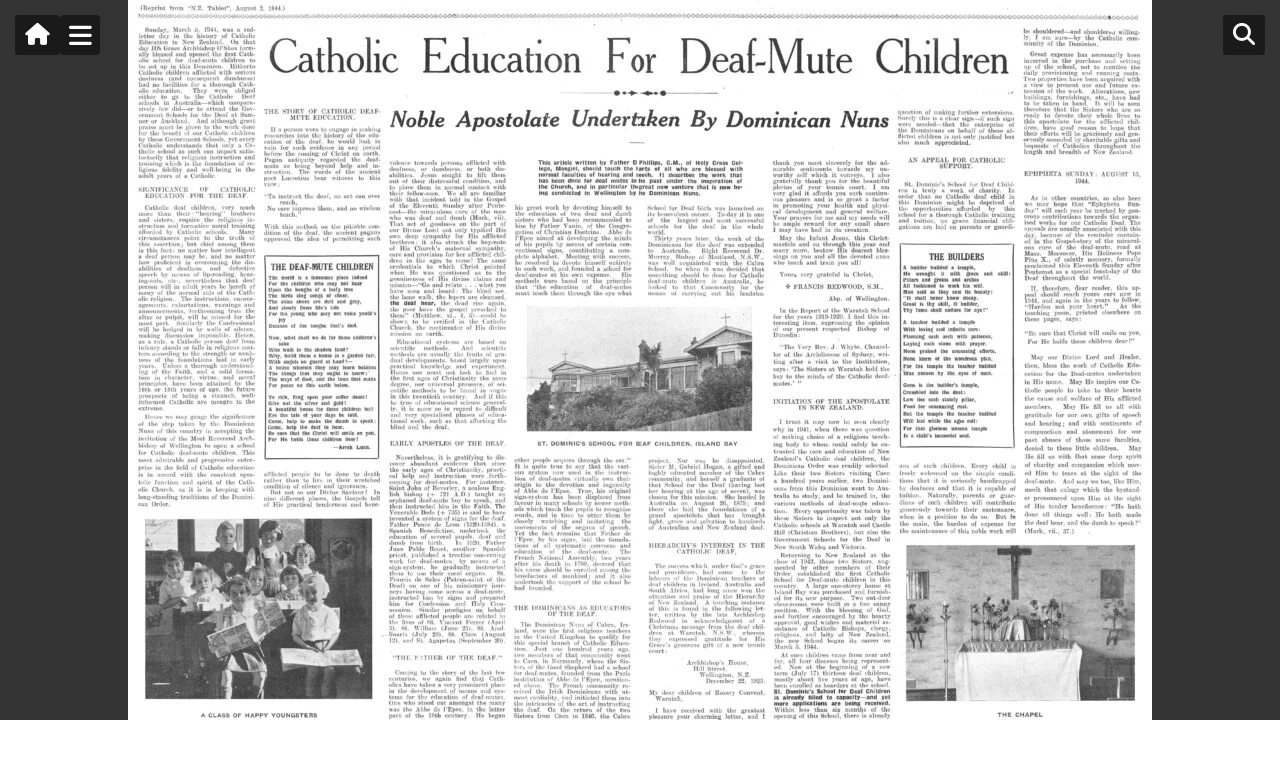

--- FILE ---
content_type: text/html; charset=UTF-8
request_url: https://signdna.org/article/catholic-education-for-deaf-mute-children/
body_size: 25801
content:
<!DOCTYPE html><html lang="en-NZ"><head><meta charset="UTF-8"><meta name="viewport" content="width=device-width, initial-scale=1, shrink-to-fit=no"><link rel="profile" href="https://gmpg.org/xfn/11"><link rel="stylesheet" type="text/css" href="//cdn.jsdelivr.net/npm/slick-carousel@1.8.1/slick/slick.css"/><link rel="stylesheet" type="text/css" href="//cdn.jsdelivr.net/npm/slick-carousel@1.8.1/slick/slick-theme.css"/><link rel="stylesheet" href="https://cdnjs.cloudflare.com/ajax/libs/magnify/2.3.3/css/magnify.min.css" integrity="sha512-wzhF4/lKJ2Nc8mKHNzoFP4JZsnTcBOUUBT+lWPcs07mz6lK3NpMH1NKCKDMarjaw8gcYnSBNjjllN4kVbKedbw==" crossorigin="anonymous" referrerpolicy="no-referrer" /><link rel="preload" href="/wp-content/themes/signdna/fonts/Gibson-Regular.woff2" as="font" type="font/woff2" crossorigin="anonymous"><link rel="preload" href="/wp-content/themes/signdna/fonts/Gibson-SemiBold.woff2" as="font" type="font/woff2" crossorigin="anonymous"><link rel="preload" href="/wp-content/themes/signdna/fonts/Gibson-Medium.woff2" as="font" type="font/woff2" crossorigin="anonymous"><meta name='robots' content='index, follow, max-image-preview:large, max-snippet:-1, max-video-preview:-1' /><title>Catholic Education For Deaf-Mute Children</title><meta name="description" content="The story of Catholic Deaf-Mute education, what has been done for deaf students by Dominican Nuns, and the new school in Wellington." /><link rel="canonical" href="https://signdna.org/article/catholic-education-for-deaf-mute-children/" /><meta property="og:locale" content="en_US" /><meta property="og:type" content="article" /><meta property="og:title" content="Catholic Education For Deaf-Mute Children" /><meta property="og:description" content="The story of Catholic Deaf-Mute education, what has been done for deaf students by Dominican Nuns, and the new school in Wellington." /><meta property="og:url" content="https://signdna.org/article/catholic-education-for-deaf-mute-children/" /><meta property="og:site_name" content="SignDNA - Deaf National Archive New Zealand" /><meta property="article:publisher" content="https://www.facebook.com/SignDNA" /><meta property="article:modified_time" content="2025-06-15T03:31:45+00:00" /><meta property="og:image" content="https://signdna.org/wp-content/uploads/A1944-001-575w.jpg" /><meta property="og:image:width" content="575" /><meta property="og:image:height" content="400" /><meta property="og:image:type" content="image/jpeg" /><meta name="twitter:card" content="summary_large_image" /><meta name="twitter:site" content="@SignDNA" /><meta name="twitter:label1" content="Est. reading time" /><meta name="twitter:data1" content="13 minutes" /> <script type="application/ld+json" class="yoast-schema-graph">{"@context":"https://schema.org","@graph":[{"@type":"WebPage","@id":"https://signdna.org/article/catholic-education-for-deaf-mute-children/","url":"https://signdna.org/article/catholic-education-for-deaf-mute-children/","name":"Catholic Education For Deaf-Mute Children","isPartOf":{"@id":"https://signdna.org/#website"},"primaryImageOfPage":{"@id":"https://signdna.org/article/catholic-education-for-deaf-mute-children/#primaryimage"},"image":{"@id":"https://signdna.org/article/catholic-education-for-deaf-mute-children/#primaryimage"},"thumbnailUrl":"https://signdna.org/wp-content/uploads/A1944-001-575w.jpg","datePublished":"2023-08-25T03:31:10+00:00","dateModified":"2025-06-15T03:31:45+00:00","description":"The story of Catholic Deaf-Mute education, what has been done for deaf students by Dominican Nuns, and the new school in Wellington.","breadcrumb":{"@id":"https://signdna.org/article/catholic-education-for-deaf-mute-children/#breadcrumb"},"inLanguage":"en-NZ","potentialAction":[{"@type":"ReadAction","target":["https://signdna.org/article/catholic-education-for-deaf-mute-children/"]}]},{"@type":"ImageObject","inLanguage":"en-NZ","@id":"https://signdna.org/article/catholic-education-for-deaf-mute-children/#primaryimage","url":"https://signdna.org/wp-content/uploads/A1944-001-575w.jpg","contentUrl":"https://signdna.org/wp-content/uploads/A1944-001-575w.jpg","width":575,"height":400},{"@type":"BreadcrumbList","@id":"https://signdna.org/article/catholic-education-for-deaf-mute-children/#breadcrumb","itemListElement":[{"@type":"ListItem","position":1,"name":"Home","item":"https://signdna.org/"},{"@type":"ListItem","position":2,"name":"Articles","item":"https://signdna.org/article/"},{"@type":"ListItem","position":3,"name":"Catholic Education For Deaf-Mute Children"}]},{"@type":"WebSite","@id":"https://signdna.org/#website","url":"https://signdna.org/","name":"SignDNA - Deaf National Archive New Zealand","description":"SignDNA - Deaf National Archive New Zealand","publisher":{"@id":"https://signdna.org/#organization"},"potentialAction":[{"@type":"SearchAction","target":{"@type":"EntryPoint","urlTemplate":"https://signdna.org/?s={search_term_string}"},"query-input":{"@type":"PropertyValueSpecification","valueRequired":true,"valueName":"search_term_string"}}],"inLanguage":"en-NZ"},{"@type":"Organization","@id":"https://signdna.org/#organization","name":"SignDNA - Deaf National Archive New Zealand","url":"https://signdna.org/","logo":{"@type":"ImageObject","inLanguage":"en-NZ","@id":"https://signdna.org/#/schema/logo/image/","url":"https://signdna.org/wp-content/uploads/SignDNA.jpg","contentUrl":"https://signdna.org/wp-content/uploads/SignDNA.jpg","width":1200,"height":675,"caption":"SignDNA - Deaf National Archive New Zealand"},"image":{"@id":"https://signdna.org/#/schema/logo/image/"},"sameAs":["https://www.facebook.com/SignDNA","https://x.com/SignDNA"]}]}</script> <link rel='dns-prefetch' href='//kit.fontawesome.com' />
 <script src="//www.googletagmanager.com/gtag/js?id=G-ZJ9R8GFMTE"  data-cfasync="false" data-wpfc-render="false" async></script> <script data-cfasync="false" data-wpfc-render="false">var mi_version = '9.11.0';
				var mi_track_user = true;
				var mi_no_track_reason = '';
								var MonsterInsightsDefaultLocations = {"page_location":"https:\/\/signdna.org\/article\/catholic-education-for-deaf-mute-children\/"};
								if ( typeof MonsterInsightsPrivacyGuardFilter === 'function' ) {
					var MonsterInsightsLocations = (typeof MonsterInsightsExcludeQuery === 'object') ? MonsterInsightsPrivacyGuardFilter( MonsterInsightsExcludeQuery ) : MonsterInsightsPrivacyGuardFilter( MonsterInsightsDefaultLocations );
				} else {
					var MonsterInsightsLocations = (typeof MonsterInsightsExcludeQuery === 'object') ? MonsterInsightsExcludeQuery : MonsterInsightsDefaultLocations;
				}

								var disableStrs = [
										'ga-disable-G-ZJ9R8GFMTE',
									];

				/* Function to detect opted out users */
				function __gtagTrackerIsOptedOut() {
					for (var index = 0; index < disableStrs.length; index++) {
						if (document.cookie.indexOf(disableStrs[index] + '=true') > -1) {
							return true;
						}
					}

					return false;
				}

				/* Disable tracking if the opt-out cookie exists. */
				if (__gtagTrackerIsOptedOut()) {
					for (var index = 0; index < disableStrs.length; index++) {
						window[disableStrs[index]] = true;
					}
				}

				/* Opt-out function */
				function __gtagTrackerOptout() {
					for (var index = 0; index < disableStrs.length; index++) {
						document.cookie = disableStrs[index] + '=true; expires=Thu, 31 Dec 2099 23:59:59 UTC; path=/';
						window[disableStrs[index]] = true;
					}
				}

				if ('undefined' === typeof gaOptout) {
					function gaOptout() {
						__gtagTrackerOptout();
					}
				}
								window.dataLayer = window.dataLayer || [];

				window.MonsterInsightsDualTracker = {
					helpers: {},
					trackers: {},
				};
				if (mi_track_user) {
					function __gtagDataLayer() {
						dataLayer.push(arguments);
					}

					function __gtagTracker(type, name, parameters) {
						if (!parameters) {
							parameters = {};
						}

						if (parameters.send_to) {
							__gtagDataLayer.apply(null, arguments);
							return;
						}

						if (type === 'event') {
														parameters.send_to = monsterinsights_frontend.v4_id;
							var hookName = name;
							if (typeof parameters['event_category'] !== 'undefined') {
								hookName = parameters['event_category'] + ':' + name;
							}

							if (typeof MonsterInsightsDualTracker.trackers[hookName] !== 'undefined') {
								MonsterInsightsDualTracker.trackers[hookName](parameters);
							} else {
								__gtagDataLayer('event', name, parameters);
							}
							
						} else {
							__gtagDataLayer.apply(null, arguments);
						}
					}

					__gtagTracker('js', new Date());
					__gtagTracker('set', {
						'developer_id.dZGIzZG': true,
											});
					if ( MonsterInsightsLocations.page_location ) {
						__gtagTracker('set', MonsterInsightsLocations);
					}
										__gtagTracker('config', 'G-ZJ9R8GFMTE', {"forceSSL":"true","link_attribution":"true"} );
										window.gtag = __gtagTracker;										(function () {
						/* https://developers.google.com/analytics/devguides/collection/analyticsjs/ */
						/* ga and __gaTracker compatibility shim. */
						var noopfn = function () {
							return null;
						};
						var newtracker = function () {
							return new Tracker();
						};
						var Tracker = function () {
							return null;
						};
						var p = Tracker.prototype;
						p.get = noopfn;
						p.set = noopfn;
						p.send = function () {
							var args = Array.prototype.slice.call(arguments);
							args.unshift('send');
							__gaTracker.apply(null, args);
						};
						var __gaTracker = function () {
							var len = arguments.length;
							if (len === 0) {
								return;
							}
							var f = arguments[len - 1];
							if (typeof f !== 'object' || f === null || typeof f.hitCallback !== 'function') {
								if ('send' === arguments[0]) {
									var hitConverted, hitObject = false, action;
									if ('event' === arguments[1]) {
										if ('undefined' !== typeof arguments[3]) {
											hitObject = {
												'eventAction': arguments[3],
												'eventCategory': arguments[2],
												'eventLabel': arguments[4],
												'value': arguments[5] ? arguments[5] : 1,
											}
										}
									}
									if ('pageview' === arguments[1]) {
										if ('undefined' !== typeof arguments[2]) {
											hitObject = {
												'eventAction': 'page_view',
												'page_path': arguments[2],
											}
										}
									}
									if (typeof arguments[2] === 'object') {
										hitObject = arguments[2];
									}
									if (typeof arguments[5] === 'object') {
										Object.assign(hitObject, arguments[5]);
									}
									if ('undefined' !== typeof arguments[1].hitType) {
										hitObject = arguments[1];
										if ('pageview' === hitObject.hitType) {
											hitObject.eventAction = 'page_view';
										}
									}
									if (hitObject) {
										action = 'timing' === arguments[1].hitType ? 'timing_complete' : hitObject.eventAction;
										hitConverted = mapArgs(hitObject);
										__gtagTracker('event', action, hitConverted);
									}
								}
								return;
							}

							function mapArgs(args) {
								var arg, hit = {};
								var gaMap = {
									'eventCategory': 'event_category',
									'eventAction': 'event_action',
									'eventLabel': 'event_label',
									'eventValue': 'event_value',
									'nonInteraction': 'non_interaction',
									'timingCategory': 'event_category',
									'timingVar': 'name',
									'timingValue': 'value',
									'timingLabel': 'event_label',
									'page': 'page_path',
									'location': 'page_location',
									'title': 'page_title',
									'referrer' : 'page_referrer',
								};
								for (arg in args) {
																		if (!(!args.hasOwnProperty(arg) || !gaMap.hasOwnProperty(arg))) {
										hit[gaMap[arg]] = args[arg];
									} else {
										hit[arg] = args[arg];
									}
								}
								return hit;
							}

							try {
								f.hitCallback();
							} catch (ex) {
							}
						};
						__gaTracker.create = newtracker;
						__gaTracker.getByName = newtracker;
						__gaTracker.getAll = function () {
							return [];
						};
						__gaTracker.remove = noopfn;
						__gaTracker.loaded = true;
						window['__gaTracker'] = __gaTracker;
					})();
									} else {
										console.log("");
					(function () {
						function __gtagTracker() {
							return null;
						}

						window['__gtagTracker'] = __gtagTracker;
						window['gtag'] = __gtagTracker;
					})();
									}</script> <style id='wp-img-auto-sizes-contain-inline-css'>img:is([sizes=auto i],[sizes^="auto," i]){contain-intrinsic-size:3000px 1500px}
/*# sourceURL=wp-img-auto-sizes-contain-inline-css */</style><style>#footer{content-visibility:auto;contain-intrinsic-size:1px 1000px;}</style><link data-optimized="2" rel="stylesheet" href="https://signdna.org/wp-content/litespeed/css/7954a193f7bbd47f10aec494073360f1.css?ver=f925a" /><link rel="preload" as="image" href="https://signdna.org/wp-content/uploads/A1944-001-1024x747.jpg.webp"><style id='global-styles-inline-css'>:root{--wp--preset--aspect-ratio--square: 1;--wp--preset--aspect-ratio--4-3: 4/3;--wp--preset--aspect-ratio--3-4: 3/4;--wp--preset--aspect-ratio--3-2: 3/2;--wp--preset--aspect-ratio--2-3: 2/3;--wp--preset--aspect-ratio--16-9: 16/9;--wp--preset--aspect-ratio--9-16: 9/16;--wp--preset--color--black: #000000;--wp--preset--color--cyan-bluish-gray: #abb8c3;--wp--preset--color--white: #fff;--wp--preset--color--pale-pink: #f78da7;--wp--preset--color--vivid-red: #cf2e2e;--wp--preset--color--luminous-vivid-orange: #ff6900;--wp--preset--color--luminous-vivid-amber: #fcb900;--wp--preset--color--light-green-cyan: #7bdcb5;--wp--preset--color--vivid-green-cyan: #00d084;--wp--preset--color--pale-cyan-blue: #8ed1fc;--wp--preset--color--vivid-cyan-blue: #0693e3;--wp--preset--color--vivid-purple: #9b51e0;--wp--preset--color--blue: #007bff;--wp--preset--color--indigo: #6610f2;--wp--preset--color--purple: #5533ff;--wp--preset--color--pink: #e83e8c;--wp--preset--color--red: #dc3545;--wp--preset--color--orange: #fd7e14;--wp--preset--color--yellow: #ffc107;--wp--preset--color--green: #28a745;--wp--preset--color--teal: #20c997;--wp--preset--color--cyan: #17a2b8;--wp--preset--color--gray: #6c757d;--wp--preset--color--gray-dark: #343a40;--wp--preset--gradient--vivid-cyan-blue-to-vivid-purple: linear-gradient(135deg,rgb(6,147,227) 0%,rgb(155,81,224) 100%);--wp--preset--gradient--light-green-cyan-to-vivid-green-cyan: linear-gradient(135deg,rgb(122,220,180) 0%,rgb(0,208,130) 100%);--wp--preset--gradient--luminous-vivid-amber-to-luminous-vivid-orange: linear-gradient(135deg,rgb(252,185,0) 0%,rgb(255,105,0) 100%);--wp--preset--gradient--luminous-vivid-orange-to-vivid-red: linear-gradient(135deg,rgb(255,105,0) 0%,rgb(207,46,46) 100%);--wp--preset--gradient--very-light-gray-to-cyan-bluish-gray: linear-gradient(135deg,rgb(238,238,238) 0%,rgb(169,184,195) 100%);--wp--preset--gradient--cool-to-warm-spectrum: linear-gradient(135deg,rgb(74,234,220) 0%,rgb(151,120,209) 20%,rgb(207,42,186) 40%,rgb(238,44,130) 60%,rgb(251,105,98) 80%,rgb(254,248,76) 100%);--wp--preset--gradient--blush-light-purple: linear-gradient(135deg,rgb(255,206,236) 0%,rgb(152,150,240) 100%);--wp--preset--gradient--blush-bordeaux: linear-gradient(135deg,rgb(254,205,165) 0%,rgb(254,45,45) 50%,rgb(107,0,62) 100%);--wp--preset--gradient--luminous-dusk: linear-gradient(135deg,rgb(255,203,112) 0%,rgb(199,81,192) 50%,rgb(65,88,208) 100%);--wp--preset--gradient--pale-ocean: linear-gradient(135deg,rgb(255,245,203) 0%,rgb(182,227,212) 50%,rgb(51,167,181) 100%);--wp--preset--gradient--electric-grass: linear-gradient(135deg,rgb(202,248,128) 0%,rgb(113,206,126) 100%);--wp--preset--gradient--midnight: linear-gradient(135deg,rgb(2,3,129) 0%,rgb(40,116,252) 100%);--wp--preset--font-size--small: 13px;--wp--preset--font-size--medium: 20px;--wp--preset--font-size--large: 36px;--wp--preset--font-size--x-large: 42px;--wp--preset--spacing--20: 0.44rem;--wp--preset--spacing--30: 0.67rem;--wp--preset--spacing--40: 1rem;--wp--preset--spacing--50: 1.5rem;--wp--preset--spacing--60: 2.25rem;--wp--preset--spacing--70: 3.38rem;--wp--preset--spacing--80: 5.06rem;--wp--preset--shadow--natural: 6px 6px 9px rgba(0, 0, 0, 0.2);--wp--preset--shadow--deep: 12px 12px 50px rgba(0, 0, 0, 0.4);--wp--preset--shadow--sharp: 6px 6px 0px rgba(0, 0, 0, 0.2);--wp--preset--shadow--outlined: 6px 6px 0px -3px rgb(255, 255, 255), 6px 6px rgb(0, 0, 0);--wp--preset--shadow--crisp: 6px 6px 0px rgb(0, 0, 0);}:where(.is-layout-flex){gap: 0.5em;}:where(.is-layout-grid){gap: 0.5em;}body .is-layout-flex{display: flex;}.is-layout-flex{flex-wrap: wrap;align-items: center;}.is-layout-flex > :is(*, div){margin: 0;}body .is-layout-grid{display: grid;}.is-layout-grid > :is(*, div){margin: 0;}:where(.wp-block-columns.is-layout-flex){gap: 2em;}:where(.wp-block-columns.is-layout-grid){gap: 2em;}:where(.wp-block-post-template.is-layout-flex){gap: 1.25em;}:where(.wp-block-post-template.is-layout-grid){gap: 1.25em;}.has-black-color{color: var(--wp--preset--color--black) !important;}.has-cyan-bluish-gray-color{color: var(--wp--preset--color--cyan-bluish-gray) !important;}.has-white-color{color: var(--wp--preset--color--white) !important;}.has-pale-pink-color{color: var(--wp--preset--color--pale-pink) !important;}.has-vivid-red-color{color: var(--wp--preset--color--vivid-red) !important;}.has-luminous-vivid-orange-color{color: var(--wp--preset--color--luminous-vivid-orange) !important;}.has-luminous-vivid-amber-color{color: var(--wp--preset--color--luminous-vivid-amber) !important;}.has-light-green-cyan-color{color: var(--wp--preset--color--light-green-cyan) !important;}.has-vivid-green-cyan-color{color: var(--wp--preset--color--vivid-green-cyan) !important;}.has-pale-cyan-blue-color{color: var(--wp--preset--color--pale-cyan-blue) !important;}.has-vivid-cyan-blue-color{color: var(--wp--preset--color--vivid-cyan-blue) !important;}.has-vivid-purple-color{color: var(--wp--preset--color--vivid-purple) !important;}.has-black-background-color{background-color: var(--wp--preset--color--black) !important;}.has-cyan-bluish-gray-background-color{background-color: var(--wp--preset--color--cyan-bluish-gray) !important;}.has-white-background-color{background-color: var(--wp--preset--color--white) !important;}.has-pale-pink-background-color{background-color: var(--wp--preset--color--pale-pink) !important;}.has-vivid-red-background-color{background-color: var(--wp--preset--color--vivid-red) !important;}.has-luminous-vivid-orange-background-color{background-color: var(--wp--preset--color--luminous-vivid-orange) !important;}.has-luminous-vivid-amber-background-color{background-color: var(--wp--preset--color--luminous-vivid-amber) !important;}.has-light-green-cyan-background-color{background-color: var(--wp--preset--color--light-green-cyan) !important;}.has-vivid-green-cyan-background-color{background-color: var(--wp--preset--color--vivid-green-cyan) !important;}.has-pale-cyan-blue-background-color{background-color: var(--wp--preset--color--pale-cyan-blue) !important;}.has-vivid-cyan-blue-background-color{background-color: var(--wp--preset--color--vivid-cyan-blue) !important;}.has-vivid-purple-background-color{background-color: var(--wp--preset--color--vivid-purple) !important;}.has-black-border-color{border-color: var(--wp--preset--color--black) !important;}.has-cyan-bluish-gray-border-color{border-color: var(--wp--preset--color--cyan-bluish-gray) !important;}.has-white-border-color{border-color: var(--wp--preset--color--white) !important;}.has-pale-pink-border-color{border-color: var(--wp--preset--color--pale-pink) !important;}.has-vivid-red-border-color{border-color: var(--wp--preset--color--vivid-red) !important;}.has-luminous-vivid-orange-border-color{border-color: var(--wp--preset--color--luminous-vivid-orange) !important;}.has-luminous-vivid-amber-border-color{border-color: var(--wp--preset--color--luminous-vivid-amber) !important;}.has-light-green-cyan-border-color{border-color: var(--wp--preset--color--light-green-cyan) !important;}.has-vivid-green-cyan-border-color{border-color: var(--wp--preset--color--vivid-green-cyan) !important;}.has-pale-cyan-blue-border-color{border-color: var(--wp--preset--color--pale-cyan-blue) !important;}.has-vivid-cyan-blue-border-color{border-color: var(--wp--preset--color--vivid-cyan-blue) !important;}.has-vivid-purple-border-color{border-color: var(--wp--preset--color--vivid-purple) !important;}.has-vivid-cyan-blue-to-vivid-purple-gradient-background{background: var(--wp--preset--gradient--vivid-cyan-blue-to-vivid-purple) !important;}.has-light-green-cyan-to-vivid-green-cyan-gradient-background{background: var(--wp--preset--gradient--light-green-cyan-to-vivid-green-cyan) !important;}.has-luminous-vivid-amber-to-luminous-vivid-orange-gradient-background{background: var(--wp--preset--gradient--luminous-vivid-amber-to-luminous-vivid-orange) !important;}.has-luminous-vivid-orange-to-vivid-red-gradient-background{background: var(--wp--preset--gradient--luminous-vivid-orange-to-vivid-red) !important;}.has-very-light-gray-to-cyan-bluish-gray-gradient-background{background: var(--wp--preset--gradient--very-light-gray-to-cyan-bluish-gray) !important;}.has-cool-to-warm-spectrum-gradient-background{background: var(--wp--preset--gradient--cool-to-warm-spectrum) !important;}.has-blush-light-purple-gradient-background{background: var(--wp--preset--gradient--blush-light-purple) !important;}.has-blush-bordeaux-gradient-background{background: var(--wp--preset--gradient--blush-bordeaux) !important;}.has-luminous-dusk-gradient-background{background: var(--wp--preset--gradient--luminous-dusk) !important;}.has-pale-ocean-gradient-background{background: var(--wp--preset--gradient--pale-ocean) !important;}.has-electric-grass-gradient-background{background: var(--wp--preset--gradient--electric-grass) !important;}.has-midnight-gradient-background{background: var(--wp--preset--gradient--midnight) !important;}.has-small-font-size{font-size: var(--wp--preset--font-size--small) !important;}.has-medium-font-size{font-size: var(--wp--preset--font-size--medium) !important;}.has-large-font-size{font-size: var(--wp--preset--font-size--large) !important;}.has-x-large-font-size{font-size: var(--wp--preset--font-size--x-large) !important;}
/*# sourceURL=global-styles-inline-css */</style><style id='classic-theme-styles-inline-css'>/*! This file is auto-generated */
.wp-block-button__link{color:#fff;background-color:#32373c;border-radius:9999px;box-shadow:none;text-decoration:none;padding:calc(.667em + 2px) calc(1.333em + 2px);font-size:1.125em}.wp-block-file__button{background:#32373c;color:#fff;text-decoration:none}
/*# sourceURL=/wp-includes/css/classic-themes.min.css */</style><style id='font-awesome-svg-styles-default-inline-css'>.svg-inline--fa {
  display: inline-block;
  height: 1em;
  overflow: visible;
  vertical-align: -.125em;
}
/*# sourceURL=font-awesome-svg-styles-default-inline-css */</style><style id='font-awesome-svg-styles-inline-css'>.wp-block-font-awesome-icon svg::before,
   .wp-rich-text-font-awesome-icon svg::before {content: unset;}
/*# sourceURL=font-awesome-svg-styles-inline-css */</style> <script src="https://signdna.org/wp-includes/js/jquery/jquery.min.js" id="jquery-core-js"></script> <script data-optimized="1" src="https://signdna.org/wp-content/litespeed/js/f93505f70c933f7545a490e2ce8ec4b5.js?ver=ec4b5" id="jquery-migrate-js" defer data-deferred="1"></script> <script src="https://signdna.org/wp-content/plugins/google-analytics-for-wordpress/assets/js/frontend-gtag.min.js" id="monsterinsights-frontend-script-js" data-wp-strategy="async" defer data-deferred="1"></script> <script data-cfasync="false" data-wpfc-render="false" id='monsterinsights-frontend-script-js-extra'>var monsterinsights_frontend = {"js_events_tracking":"true","download_extensions":"doc,pdf,ppt,zip,xls,docx,pptx,xlsx","inbound_paths":"[]","home_url":"https:\/\/signdna.org","hash_tracking":"false","v4_id":"G-ZJ9R8GFMTE"};</script> <script data-optimized="1" src="https://signdna.org/wp-content/litespeed/js/5f46b821a4cf6f85360357243f268eb5.js?ver=68eb5" id="Read More WP-public-js-js" defer data-deferred="1"></script> <script defer crossorigin="anonymous" src="https://kit.fontawesome.com/0373392e3d.js" id="font-awesome-official-js"></script> <link rel="https://api.w.org/" href="https://signdna.org/wp-json/" /><script type="text/javascript" src="[data-uri]" defer></script><meta name="mobile-web-app-capable" content="yes"><meta name="apple-mobile-web-app-capable" content="yes"><meta name="apple-mobile-web-app-title" content="SignDNA - Deaf National Archive New Zealand - SignDNA - Deaf National Archive New Zealand"><link rel="icon" href="https://signdna.org/wp-content/uploads/2023/12/cropped-favicon-32x32.png" sizes="32x32" /><link rel="icon" href="https://signdna.org/wp-content/uploads/2023/12/cropped-favicon-192x192.png" sizes="192x192" /><link rel="apple-touch-icon" href="https://signdna.org/wp-content/uploads/2023/12/cropped-favicon-180x180.png" /><meta name="msapplication-TileImage" content="https://signdna.org/wp-content/uploads/2023/12/cropped-favicon-270x270.png" />
<noscript><style>.wpb_animate_when_almost_visible { opacity: 1; }</style></noscript></head><body class="wp-singular article-template-default single single-article postid-6193 wp-embed-responsive wp-theme-understrap wp-child-theme-signdna page-id-6193 understrap-has-sidebar wpb-js-composer js-comp-ver-8.7.2 vc_responsive"><div class="site" id="page"><section id="header"><div class="container"><div class="row"><div class="col-12"><div class="inner-wrapper"><div class="left-col ani-in">
<a href="https://signdna.org/" class="m-button"><span class="fa fa-home"></span></a><div class="hamburger-menu">
<span class="fa-solid fa-bars"></span></div></div><div class="right-col ani-in">
<a href="javascript:;" class="m-button"><span class="fa-solid fa-magnifying-glass"></span></a></div></div></div></div></div><div class="signdna-menu hidden">
<span class="fa fa-angle-left close-sub-menu"></span><div class="top-section">
<a href="https://www.facebook.com/SignDNA/" target="_blank"><span class="fa-brands fa-square-facebook"></span></a>
<a href="javascript:;" class="close-menu-wrapper">
<span class="close-menu"></span>
</a></div><nav class="site-navigation" itemscope="itemscope" itemtype="http://schema.org/SiteNavigationElement"><div class="menu-main-menu-container"><ul id="main-menu" class="nav navbar-nav"><li id="menu-item-1142" class="menu-item menu-item-type-custom menu-item-object-custom menu-item-has-children menu-item-1142"><a>Explore SignDNA</a><ul class="sub-menu"><li id="menu-item-1143" class="menu-item menu-item-type-post_type menu-item-object-page menu-item-1143"><a href="https://signdna.org/videos/">Videos</a></li><li id="menu-item-1144" class="menu-item menu-item-type-post_type menu-item-object-page menu-item-1144"><a href="https://signdna.org/images/">Images</a></li><li id="menu-item-1145" class="menu-item menu-item-type-post_type menu-item-object-page menu-item-1145"><a href="https://signdna.org/articles/">Articles</a></li><li id="menu-item-1146" class="menu-item menu-item-type-post_type menu-item-object-page menu-item-1146"><a href="https://signdna.org/publications/">Publications</a></li><li id="menu-item-1147" class="menu-item menu-item-type-post_type menu-item-object-page menu-item-1147"><a href="https://signdna.org/collections/">Collections</a></li><li id="menu-item-69098" class="menu-item menu-item-type-post_type menu-item-object-page menu-item-69098"><a href="https://signdna.org/objects/">Objects</a></li></ul></li><li id="menu-item-1130" class="menu-item menu-item-type-custom menu-item-object-custom menu-item-has-children menu-item-1130"><a>People</a><ul class="sub-menu"><li id="menu-item-1134" class="menu-item menu-item-type-post_type menu-item-object-page menu-item-1134"><a href="https://signdna.org/biographies/">Biographies</a></li><li id="menu-item-1131" class="menu-item menu-item-type-post_type menu-item-object-page menu-item-1131"><a href="https://signdna.org/people/">Tagged Individuals</a></li></ul></li><li id="menu-item-1349" class="menu-item menu-item-type-custom menu-item-object-custom menu-item-has-children menu-item-1349"><a>Community Life</a><ul class="sub-menu"><li id="menu-item-1590" class="menu-item menu-item-type-post_type menu-item-object-page menu-item-1590"><a href="https://signdna.org/deaf-community-events/">Deaf Community Events</a></li><li id="menu-item-1656" class="menu-item menu-item-type-post_type menu-item-object-page menu-item-1656"><a href="https://signdna.org/deaf-groups-and-projects/">Deaf Groups &#038; Projects</a></li><li id="menu-item-1724" class="menu-item menu-item-type-post_type menu-item-object-page menu-item-1724"><a href="https://signdna.org/deaf-in-the-media/">Deaf in the Media</a></li></ul></li><li id="menu-item-1334" class="menu-item menu-item-type-custom menu-item-object-custom menu-item-has-children menu-item-1334"><a>Community Places</a><ul class="sub-menu"><li id="menu-item-1335" class="menu-item menu-item-type-post_type menu-item-object-page menu-item-1335"><a href="https://signdna.org/deaf-clubs/">Deaf Clubs</a></li><li id="menu-item-1336" class="menu-item menu-item-type-post_type menu-item-object-page menu-item-1336"><a href="https://signdna.org/nz-deaf-education/">Deaf Education</a></li><li id="menu-item-1616" class="menu-item menu-item-type-post_type menu-item-object-community menu-item-1616"><a href="https://signdna.org/community/ruaumoko-marae/">Rūaumoko Marae</a></li></ul></li><li id="menu-item-139" class="menu-item menu-item-type-post_type menu-item-object-page menu-item-has-children menu-item-139"><a href="https://signdna.org/about-signdna/">About SignDNA</a><ul class="sub-menu"><li id="menu-item-43187" class="menu-item menu-item-type-custom menu-item-object-custom menu-item-43187"><a href="/about-signdna#ourvision">Our Vision</a></li><li id="menu-item-38591" class="menu-item menu-item-type-custom menu-item-object-custom menu-item-38591"><a href="/about-signdna#ourstory">Our Story</a></li><li id="menu-item-38592" class="menu-item menu-item-type-custom menu-item-object-custom menu-item-38592"><a href="/about-signdna#ourfuture">Our Future</a></li><li id="menu-item-38673" class="menu-item menu-item-type-post_type menu-item-object-page menu-item-38673"><a href="https://signdna.org/what-are-our-current-priorities/">What are our current priorities?</a></li></ul></li><li id="menu-item-1354" class="menu-item menu-item-type-custom menu-item-object-custom menu-item-has-children menu-item-1354"><a>How you can help</a><ul class="sub-menu"><li id="menu-item-38706" class="menu-item menu-item-type-post_type menu-item-object-page menu-item-38706"><a href="https://signdna.org/volunteer-with-signdna/">Volunteer with SignDNA</a></li><li id="menu-item-1358" class="menu-item menu-item-type-post_type menu-item-object-page menu-item-1358"><a href="https://signdna.org/depositing-videos-photos-and-more/">Depositing videos, photos, and more</a></li><li id="menu-item-1355" class="menu-item menu-item-type-post_type menu-item-object-page menu-item-1355"><a href="https://signdna.org/share-your-story/">Share your story!</a></li><li id="menu-item-1357" class="menu-item menu-item-type-post_type menu-item-object-page menu-item-1357"><a href="https://signdna.org/transcription-and-translation/">Transcription and translation</a></li><li id="menu-item-1356" class="menu-item menu-item-type-post_type menu-item-object-page menu-item-1356"><a href="https://signdna.org/adding-tags/">Adding tags in the archive</a></li><li id="menu-item-38649" class="menu-item menu-item-type-post_type menu-item-object-page menu-item-38649"><a href="https://signdna.org/depositing-faqs/">Depositing FAQs</a></li></ul></li><li id="menu-item-1376" class="menu-item menu-item-type-custom menu-item-object-custom menu-item-has-children menu-item-1376"><a>Community Guidelines</a><ul class="sub-menu"><li id="menu-item-38554" class="menu-item menu-item-type-post_type menu-item-object-page menu-item-38554"><a href="https://signdna.org/some-tips-to-help-you-search/">Some tips to help you search</a></li><li id="menu-item-43666" class="menu-item menu-item-type-custom menu-item-object-custom menu-item-43666"><a href="https://signdna.org/terms-of-use/#copyrightandcitations">Copyright and citations</a></li><li id="menu-item-1377" class="menu-item menu-item-type-post_type menu-item-object-page menu-item-1377"><a href="https://signdna.org/terms-of-use/">Terms of Use</a></li><li id="menu-item-1378" class="menu-item menu-item-type-post_type menu-item-object-page menu-item-privacy-policy menu-item-1378"><a rel="privacy-policy" href="https://signdna.org/privacy-policy/">Privacy Policy</a></li><li id="menu-item-1379" class="menu-item menu-item-type-post_type menu-item-object-page menu-item-1379"><a href="https://signdna.org/external-complaints-procedure/">External Complaints Procedure</a></li></ul></li><li id="menu-item-38624" class="menu-item menu-item-type-post_type menu-item-object-page menu-item-38624"><a href="https://signdna.org/get-in-touch/">Get in touch</a></li></ul></div></nav></div></section><div class="wrapper" id="single-article-page-wrapper"><div class="container-fluid"><div class="row"><div class="col-12 no-padding"><div class="article-image-wrapper">
<a href="https://signdna.org/wp-content/uploads/A1944-001-scaled.jpg">
<img src="https://signdna.org/wp-content/uploads/A1944-001-1024x747.jpg.webp" alt="Catholic Education For Deaf-Mute Children" class="zoom" fetchpriority="high" decoding="sync"/>
</a></div></div></div></div><div id="content" class="container"><div class="row"><div class="col-12"><main class="site-main" id="main"><article id="single-item-wrapper" class="post-6193 article type-article status-publish has-post-thumbnail hentry main-category-deaf-education main-category-tv-media decade-1940s signdna-tag-1940s signdna-tag-1027 signdna-tag-catholic signdna-tag-deaf-education signdna-tag-st-dominics signdna-tag-waratah main-tag-catholic main-tag-st-dominics"><div class="row"><div class="col-12">
<a name="info"></a><div class="signdna-breadcrumb article">
<a href="https://signdna.org/">Home</a><a href="https://signdna.org/articles/">Articles</a><strong>Catholic Education For Deaf-Mute Children</strong></div></div></div><div class="row"><div class="col-12 col-md-8"><div class="page-title"><h1>Catholic Education For Deaf-Mute Children</h1></div><div class="description"><p>Sunday, March 5, 1944, was red-letter day in the history of Catholic Education in New Zealand. On that day His Grace Archbishop O’Shea formally blessed and opened the first Catholic school for deaf-mute children to be set up in this Dominion. Hitherto Catholic children afflicted with serious deafness (and consequent dumbness) had no facilities for a thorough Catholic education. They were obliged either to go to the Catholic Deaf schools in Australia – which comparatively few did – or to attend the Government Schools for the Deaf at Sumner or Auckland. And although great praise must be given to the work done for the benefit of our Catholic children by these Government Schools, yet every Catholic understands that only a Catholic school as such can impart satisfactorily that religious instruction and training which is the foundation of religious fidelity and well-being in the adult years of a Catholic.</p><p class="p1"><span class="ellipsis" id="ellipsis-454050039" style="opacity: 0; position: absolute; z-index: -1;">...</span><span class="rmwp-button-wrap" id="rmwp-button-wrap-454050039" style="display: none;"><button name="read more" type="button" onclick="rmwpButtonAction( '454050039', 'Read More', 'Read Less' )">Read More</button></span><div class="rmwp-toggle " id="rmwp-toggle-454050039" style="display: none"><strong>SIGNIFICANCE OF CATHOLIC EDUCATION FOR THE DEAF</strong></p><p>Catholic deaf children, very much more like their “hearing” brothers and sisters, require the religious instruction and formative moral training afforded by Catholic schools. Many circumstances point to the truth of this assertion; but chief among them is this fact: no matter how intelligent a deaf person may be, and no matter how proficient in overcoming the disabilities of deafness and defective speech by means of lip-reading, hearing-aids, etc., nevertheless that deaf person will in adult years be bereft of many of the normal aids of the Catholic religion. The instructions, encouragements, exhortations, warnings and announcements, forthcoming from the altar or pulpit, will be missed for the most part. Similarly the Confessional will be hedged in by walls of silence, making discussion impossible. Hence, as a rule, a Catholic person deaf from infancy stands or falls in religious matters according to the strength or weakness of the foundations laid in early years. Unless a thorough understanding of the Faith, and a solid formation in character, virtue, and moral principles, have been attained by the 16<sup>th</sup> or 18<sup>th</sup> year of age, the future prospects of being a staunch, well-informed Catholic are meagre in the extreme.</p><p>Hence we may gauge the significance of the steps taken by the Dominican Nuns of this country in accepting the invitation of the Most Reverend Archibishop of Wellington to open a school for Catholic deaf-mute children. This most admirable and progressive enterprise in the field of Catholic education is in accord with the constant apostolic function and spirit of the Catholic Church, as it is in keeping with long-standing traditions of the Dominican Order.</p><p><strong>THE STORY OF CATHOLIC DEAF-MUTE EDUCATION</strong></p><p>If a person were to engage in making researches into the history of the education of the deaf, he would look in vain for such evidence in any period before the coming of Christ on earth. Pagan antiquity regarded the deaf-mute as being beyond help and instruction. The words of the ancient poet Lucretius bear witness to this view:</p><p>“To instruct the deaf, no art can ever reach, No care improve them, and no wisdom teach,”</p><p>With this outlook on the pitiable condition of the deaf, the ancient pagans approved the idea of permitting such afflicted people to be done to death rather than to live in their wretched condition of silence and ignorance.</p><p>But not so our Divine Saviour! In nine different places, the Gospels tell of His practical tenderness and benevolence towards persons afflicted with deafness, or dumbness, or both disabilities. Jesus sought to lift them out of their distressful condition, and to place them in normal contact with their fellow-men. We are all familiar with that incident told in the Gospel of the Eleventh Sunday after Pentecost – the miraculous cure of the man who was deaf and dumb (Mark, vii). That act of goodness on the part of our Divine Lord not only typified His own deep sympathy for His afflicted brethren: it also struck the key-note of His Church’s maternal sympathy, care and provision for her afflicted children in the ages to come! The same credentials to which Christ pointed when He was questioned as to the genuineness of His divine claims and mission – “Go and relate…what you have seen and heard: The blind see, the lame walk, the lepers are cleansed, the deaf hear, the dead rise again, the poor have the gospel preached to them” (Matthew, xi., 4, 5) – could be shown to be verified in the Catholic Church, the continuator of his divine mission on earth.</p><p>Educational systems are based on scientific methods. And scientific methods are usually the fruits of gradual developments, based largely upon practical knowledge and experiment. Hence one must not look to find in the first ages of Christianity the same degree, nor universal presence, of scientific methods to be found in vogue in this twentieth century. And if this be true of educational science generally, it is more so in regard to difficult and very specialised phases of educational work, such as that affecting the blind and the deaf.</p><p><strong>EARLY APOSTLES OF THE DEAF</strong></p><p>Nevertheless, it is gratifying to discover abundant evidence that since the early ages of Christianity, practical help and instruction were forthcoming for deaf-mutes. For instance, Saint John of Beverley, a zealous English bishop (+ 721 A.D.) taught an orphaned deaf-mute boy to speak, and then instructed him in the Faith. The Venerable Bede (+ 735) is said to have invented a system of signs for the deaf. Father Ponce de Leon (1520-1584), a Spanish Benedictine, undertook the education of several pupils, deaf and dumb from birth. In 1620, Father Juan Pablo Bonet, another Spanish priest, published a treatise concerning work for deaf-mutes: by means of a sign-system, he gradually instructed them to use their vocal organs. St. Francis de Sales (Patron-saint of the Deaf) on one of his missionary journeys having come across a deaf-mute, instructed him by signs and prepared him for Confession and Holy Communion. Similar prodigies on behalf of these afflicted people are related in the lives of St. Vincent Ferrer (April 5), St. William (June 25), St. Apolinaris (July 23), St Clare (August 12), and St. Agapetus (September 25).</p><p><strong>“THE FATHER OF THE DEAF”</strong></p><p>Coming to the story of the last few centuries, we again find that Catholics have taken a very prominent place in the development of means and systems for the education of deaf-mutes. One who stood out amongst the many was the Abbe de l’Epee, in the latter part of the 18<sup>th</sup> century. He began his great work by devoting himself to the education of two deaf and dumb sisters who had been recommended to him by Father Vanin, of the Congregation of Christian Doctrine. Abbe de l’Epee aimed at developing the minds of his pupils by means of certain conventional signs, constituting a complete alphabet. Meeting with success, he resolved to devote himself entirely to such work, and founded a school for deaf-mutes at his own expense. His methods were based on the principle that “the education of deaf-mutes must them through the eye what other people acquire through the ear,” It is quite true that the various system now used in the instruction of deaf-mutes virtually owe their origin to the devotion and ingenuity of Abbe d l’Epee. True, his original sign-system has been displaced from favour in many schools by newer methods which teach the pupils to recognise words, and in time to utter them by closely watching and imitating the movements of the organs of speech. Yet the fact remains that Father de l’Epee, by his signs, laid the foundations of all systematic converse and education of the deaf-mute. The French National Assembly, two years after his death in 1789, decreed that his name should be enrolled among the benefactors of mankind and it also undertook the support of the school he had founded.</p><p><strong>THE DOMINICANS AS EDUCATORS OF THE DEAF</strong></p><p>The Dominican Nuns of Cabra, Ireland, were the first religious teachers in the United Kingdom to qualify for this special branch of Catholic Education. Just one hundred years ago, two members of that community went to Caen, in Normandy, where the Sisters of the Good Shepherd had a school for deaf-mutes, founded from the Paris institution of Abbe de l’Epee, mentioned above. The French community received the Irish Dominicans with utmost cordiality, and initiated them into the intricacies of the art of instructing the deaf. On the return of the two Sisters from Caen in 1846, the Cabra School for Deaf Girls was launched on its benevolent career. Today it is one of the largest and most successful schools for the deaf in the whole world.</p><p>Thirty years later, the work of the Dominicans for the deaf was extended to Australia. Right Reverend Dr. Murray, Bishop of Maitland, N.S.W., was well acquainted with the Cabra School. So when it was decided that something should be done for Catholic deaf-mute children in Australia, he looked to that Community for the means of carrying out his laudable project. Nor was he disappointed. Sister M. Gabriel Hogan, a gifted and highly educated member of the Cabra community, and herself a graduate of that School for the Deaf (having lost her hearing at the age of seven), was chosen for this mission. She landed in Australia on August 26, 1875; and there she laid the foundations of a grand apostolate that has brought light, grace and salvation to hundreds of Australian and New Zealand deaf.</p><p><strong>HIERACHY’S INTEREST IN THE CATHOLIC DEAF</strong></p><p>The success which, under God’s grace and providence, had come to the labours of the Dominican teachers of deaf children in Ireland, Australia and South Africa, had long since won the attention and praise of the Hierarchy of New Zealand. A touching instance of this is found in the following letter, written by the late Archbishop Redwood in acknowledgement of a Christmas message from the deaf children at Waratah, N.S.W., wherein they expressed gratitude for His Grace’s generous gift of a new tennis court:</p><p>Archbishop’s House, Hill Street, Wellington, N.Z., December 22, 1923.</p><p>My dear children of Rosary Convent, Waratah,</p><p>I have received with the greatest pleasure your charming letter, and I thank you most sincerely for the admirable sentiments towards my unworthy self which it conveys. I also gratefully thank you for the beautiful photos of your tennis court. I am very glad it affords you such continuous pleasure and is so great a factor in promoting your health and physical development and general welfare.</p><p>Your prayers for me and my needs will be ample reward for any small share I may have had in its creation.</p><p>May the Infant Jesus, this Christmastide and on through this year and many more, bestow His dearest blessings on you and all the devoted nuns who teach and train you all!</p><p>Yours very grateful in Christ, FRANCIS REDWOOD, S.M., Abp. of Wellington.</p><p>In the Report of the Waratah School for the years 1919–1920, I find this interesting item, expressing the opinion of our present respected Bishop of Dunedin:</p><p>“The Very Rev. J. Whyte, Chancellor of the Archdiocese of Sydney, writing after a visit to the Institution, says: ‘The Sisters at Waratah hold the key to the minds of the Catholic deaf-mutes.’ ”</p><p><strong>INITIATION OF THE APOSTOLATE IN NEW ZEALAND</strong></p><p>I trust it may now be seen clearly why in 1941, when there was question of making choice of a religious teaching body to whom could safely be entrusted the care and education of New Zealand’s Catholic deaf children, the Dominican Order was readily selected.</p><p>Like their two Sisters visiting Caen a hundred years earlier, two Dominicans from this Dominion went to Australia to study, and be trained in, the various methods of deaf-mute education. Every opportunity was taken by these Sisters to inspect not only the Catholic schools at Waratah and Castle Hill (Christian Brothers), but also the Government Schools for the Deaf in New South Wales and Victoria.</p><p>Returning to New Zealand at the close of 1943, these two Sisters, augmented by other members of their Order, established the first Catholic School for Deaf-mute children in this country. A large one-storey house in Island Bay was purchased and furnished for its new purpose. Two out-door class-rooms were built in a fine sunny position. With the blessing of God, and further encouraged by the hearty approval, good wishes and material assistance of Catholic Bishops, clergy, religious, and laity of New Zealand, the new School began its career on March 5, 1944.</p><p>At once children came from near and far, all four dioceses being represented. Now at the beginning of a new term (July 17th) the School contains mostly about five years of age, have been enrolled as members of the school. St. Dominic’s School for Deaf Children is already filled to capacity—and yet more applications have been received. Within less than six months of the opening of this School, there is already question of making further extensions. Surely this a clear sign – if such sign were needed – that the enterprise of the Dominicans on behalf of these afflicted children is not only justified but also much appreciated.</p><p><strong>AN APPEAL FOR CATHOLIC SUPPORT</strong></p><p>St. Dominic’s School for Deaf Children is truly a work of charity. In order that no Catholic deaf child in this Dominion might be deprived of the opportunities afforded by this school for a thorough Catholic training and tuition, no grave financial obligations are laid on parents or guardians of such children. Every child is freely welcomed on the simple conditions that it is seriously handicapped by deafness and that it is capable of tuition. Naturally, parents or guardians of such children will contribute generously towards their sustenance, when in a position to do so. But in the main, the burden for expense for the maintenance of this noble work will be shouldered—and shouldered willingly, I am sure—by the Catholic community of the Dominion.</p><p>Great expense has necessarily been incurred in the purchase and setting up of the school, not to mention the daily provisioning and running costs. Two properties have been acquired with a view to present use and future extension of the work. Alterations, new buildings, furnishings, etc., have had to be taken in hand. It would seem, therefore that the Sisters who are so ready to devote their whole lives to this apostolate for the afflicted children, have good reason to hope that their efforts will be graciously and generously seconded by charitable gifts and bequests of Catholics throughout the length and breadth of New Zealand.</p><p><strong>EPPHETA SUNDAY: AUGUST 13, 1944</strong></p><p>As in other countries, so also here we may hope that “Ephpheta Sunday” will each year be marked by generous contributions towards the organised works for our Catholic Deaf. The appeals are usually associated with this day, because of the reminder contained in the Gospel-story of the miraculous cure of the deaf-mute, read at Mass. Moreover, His Holiness Pope Pius X., of saintly memory, formally proclaimed this Eleventh Sunday after Pentecost as a special feast-day of the Deaf throughout the world.</p><p>If, therefore, dear reader, this appeal should reach your ears now in 1944, and again in the years to follow, “Harden not your heart.” As the touching poem, printed elsewhere on these pages, says:</p><p>“Be sure that Christ will smile on you, For He holds these children dear!”</p><p>May our Divine Lord and Healer, then, bless the work of Catholic Education for the Deaf-mutes undertaken in His name. May He inspire our Catholic people to take their hearts the cause and welfare of His afflicted members. May He fill us all with gratitude for our own gifts of speech and hearing; and with sentiments of compunction and atonement for our past abuses of those same faculties, denied to these little children. May He fill us with that same deep spirit of charity and compassion which moved Him to tears at the sight of the deaf-mute. And may we too, like Him, merit that eulogy which the bystander pronounced upon Him at the sight of His tender beneficence: “He hath done all things well: He hath made the deaf hear, and the dumb to speak!” (Mark, vii., 37.)</div><div class='rmwp-toggle-end'></div></div><ul class="category-list"><li>Deaf Education</li><li>TV/Media</li></ul></div><div class="col-12 col-md-4"><ul class="tags-list"><li><a href="/tag/catholic"><span>Catholic</span></a></li><li><a href="/tag/st-dominics"><span>St Dominics</span></a></li><li><a href="/tag/1940s"><span>1940s</span></a></li><li><a href="/tag/deaf-education"><span>Deaf education</span></a></li><li><a href="/tag/1944"><span>1944</span></a></li><li><a href="/tag/waratah"><span>Waratah</span></a></li></ul><h3 class="can-you-help-title">Can you help?</h3><ul class="can-you-help"><li><a href="https://signdna.org/share-your-story/">Share your memories in NZSL!</a></li><li><a href="https://signdna.org/adding-tags/">Identify people in this article</a></li><li><a href="https://signdna.org/depositing-videos-photos-and-more/">Donate your old documents!</a></li><li><a href="https://signdna.org/get-in-touch/">Give us feedback/more information</a></li></ul></div></div></article></main></div></div></div></div><div class="people-in"><div class="container"><div class="row"><div class="col-12"><div class="people-wrapper"><div class="inner-wrapper"><p class="no-results">No one has been tagged in this article. Can you identify anyone? Click <a href="https://signdna.org/adding-tags/">here.</a></p></div></div></div></div></div></div><div class="item-information"><div class="container"><div class="row"><div class="col-12"><div class="produced-by"><div class="inner-wrapper">
<strong>Taonga source:</strong><div>NZ Tablet</div></div></div><div class="ref-number"><div class="inner-wrapper">
<strong>Reference number:</strong><div>SignDNA – Deaf National Archive New Zealand, A1944-001</div></div></div><div class="article-date"><div class="inner-wrapper">
<strong>Bibliographic source:</strong><div>NZ Tablet, August 2, 1944</div></div></div><div class="item-copyright"><div class="inner-wrapper">
<strong>Copyright status:</strong><div>This work is licensed under <a style="display: inline-block;" href="https://creativecommons.org/licenses/by-nc-sa/4.0/?ref=chooser-v1" target="_blank" rel="license noopener noreferrer">CC BY-NC-SA 4.0<img data-lazyloaded="1" src="[data-uri]" style="height: 22px!important; margin-left: 3px; vertical-align: text-bottom;" data-src="https://mirrors.creativecommons.org/presskit/icons/cc.svg?ref=chooser-v1" alt="" /><noscript><img style="height: 22px!important; margin-left: 3px; vertical-align: text-bottom;" src="https://mirrors.creativecommons.org/presskit/icons/cc.svg?ref=chooser-v1" alt="" /></noscript><img data-lazyloaded="1" src="[data-uri]" style="height: 22px!important; margin-left: 3px; vertical-align: text-bottom;" data-src="https://mirrors.creativecommons.org/presskit/icons/by.svg?ref=chooser-v1" alt="" /><noscript><img style="height: 22px!important; margin-left: 3px; vertical-align: text-bottom;" src="https://mirrors.creativecommons.org/presskit/icons/by.svg?ref=chooser-v1" alt="" /></noscript><img data-lazyloaded="1" src="[data-uri]" style="height: 22px!important; margin-left: 3px; vertical-align: text-bottom;" data-src="https://mirrors.creativecommons.org/presskit/icons/nc.svg?ref=chooser-v1" alt="" /><noscript><img style="height: 22px!important; margin-left: 3px; vertical-align: text-bottom;" src="https://mirrors.creativecommons.org/presskit/icons/nc.svg?ref=chooser-v1" alt="" /></noscript><img data-lazyloaded="1" src="[data-uri]" style="height: 22px!important; margin-left: 3px; vertical-align: text-bottom;" data-src="https://mirrors.creativecommons.org/presskit/icons/sa.svg?ref=chooser-v1" alt="" /><noscript><img style="height: 22px!important; margin-left: 3px; vertical-align: text-bottom;" src="https://mirrors.creativecommons.org/presskit/icons/sa.svg?ref=chooser-v1" alt="" /></noscript></a></div></div></div><div class="notes"><div class="inner-wrapper">
<strong>Note:</strong><div>This item has been transcribed and/or OCR post-corrected. It also has been compressed and/or edited.</div></div></div></div></div></div></div><div class="related-content-wrapper"><div class="container"><div class="row"><div class="col-12"><div class="title-wrapper"><h3>If you liked this, you might also like...</h3></div><div class="masonry-outer-wrapper"><div class="masonry-grid-wrapper"><a href="https://signdna.org/image/1980-p004-mds/" class="item-grid image animate item-num-0"  data-item_id="53236"><div class="image-wrapper"><img data-lazyloaded="1" data-placeholder-resp="575x452" src="[data-uri]" width="575" height="452" data-src="https://signdna.org/wp-content/uploads/1980-P004-MDS-575w.jpg.webp" class="attachment-grid size-grid wp-post-image" alt="" decoding="async" data-srcset="https://signdna.org/wp-content/uploads/1980-P004-MDS-575w.jpg.webp 575w, https://signdna.org/wp-content/uploads/1980-P004-MDS-575w-300x236.jpg.webp 300w" data-sizes="(max-width: 575px) 100vw, 575px" /><noscript><img width="575" height="452" src="https://signdna.org/wp-content/uploads/1980-P004-MDS-575w.jpg.webp" class="attachment-grid size-grid wp-post-image" alt="" decoding="async" srcset="https://signdna.org/wp-content/uploads/1980-P004-MDS-575w.jpg.webp 575w, https://signdna.org/wp-content/uploads/1980-P004-MDS-575w-300x236.jpg.webp 300w" sizes="(max-width: 575px) 100vw, 575px" /></noscript><div class="decade-wrapper">
1980</div></div><div class="content-wrapper"><div class="donated-by wrap">
Images &ndash; Taonga source: Manawatu Deaf Society</div><h3>Team Photo: St. Dominic’s O.B. Basketball Deaf Club, 1980</h3><div class="donated-by-image">
<img data-lazyloaded="1" data-placeholder-resp="128x128" src="[data-uri]" width="128" height="128" data-src="https://signdna.org/wp-content/uploads/taongasource-ManawatuDS.jpg.webp" alt="Manawatu Deaf Society" /><noscript><img width="128" height="128" src="https://signdna.org/wp-content/uploads/taongasource-ManawatuDS.jpg.webp" alt="Manawatu Deaf Society" /></noscript></div><div class="fontawesome-wrapper">
<span class="fa fa-image"></span></div></div></a><a href="https://signdna.org/publication/ephpheta-march-1979-vol-2-no-1/" class="item-grid publication animate item-num-0"  data-item_id="35450"><div class="image-wrapper">
<img data-lazyloaded="1" data-placeholder-resp="575x729" src="[data-uri]" width="575" height="729" data-src="https://signdna.org/wp-content/uploads/CDC1979-2-1-MJN-575w.jpg.webp" class="attachment-grid size-grid wp-post-image" alt="" decoding="async" data-srcset="https://signdna.org/wp-content/uploads/CDC1979-2-1-MJN-575w.jpg.webp 575w, https://signdna.org/wp-content/uploads/CDC1979-2-1-MJN-575w-237x300.jpg.webp 237w" data-sizes="(max-width: 575px) 100vw, 575px" /><noscript><img width="575" height="729" src="https://signdna.org/wp-content/uploads/CDC1979-2-1-MJN-575w.jpg.webp" class="attachment-grid size-grid wp-post-image" alt="" decoding="async" srcset="https://signdna.org/wp-content/uploads/CDC1979-2-1-MJN-575w.jpg.webp 575w, https://signdna.org/wp-content/uploads/CDC1979-2-1-MJN-575w-237x300.jpg.webp 237w" sizes="(max-width: 575px) 100vw, 575px" /></noscript><div class="decade-wrapper">
1979</div></div><div class="content-wrapper"><div class="donated-by wrap">
publication &ndash; Taonga source: St Dominic&#8217;s Catholic Deaf Centre</div><h3>Ephpheta: March 1979 (Vol. 2, No. 1)</h3><div class="donated-by-image">
<img data-lazyloaded="1" data-placeholder-resp="128x128" src="[data-uri]" width="128" height="128" data-src="https://signdna.org/wp-content/uploads/taongasource-stdominics.jpg.webp" alt="St Dominic&#8217;s Catholic Deaf Centre" /><noscript><img data-lazyloaded="1" data-placeholder-resp="128x128" src="[data-uri]" width="128" height="128" data-src="https://signdna.org/wp-content/uploads/taongasource-stdominics.jpg.webp" alt="St Dominic&#8217;s Catholic Deaf Centre" /><noscript><img data-lazyloaded="1" data-placeholder-resp="128x128" src="[data-uri]" width="128" height="128" data-src="https://signdna.org/wp-content/uploads/taongasource-stdominics.jpg.webp" alt="St Dominic&#8217;s Catholic Deaf Centre" /><noscript><img data-lazyloaded="1" data-placeholder-resp="128x128" src="[data-uri]" width="128" height="128" data-src="https://signdna.org/wp-content/uploads/taongasource-stdominics.jpg.webp" alt="St Dominic&#8217;s Catholic Deaf Centre" /><noscript><img data-lazyloaded="1" data-placeholder-resp="128x128" src="[data-uri]" width="128" height="128" data-src="https://signdna.org/wp-content/uploads/taongasource-stdominics.jpg.webp" alt="St Dominic&#8217;s Catholic Deaf Centre" /><noscript><img data-lazyloaded="1" data-placeholder-resp="128x128" src="[data-uri]" width="128" height="128" data-src="https://signdna.org/wp-content/uploads/taongasource-stdominics.jpg.webp" alt="St Dominic&#8217;s Catholic Deaf Centre" /><noscript><img data-lazyloaded="1" data-placeholder-resp="128x128" src="[data-uri]" width="128" height="128" data-src="https://signdna.org/wp-content/uploads/taongasource-stdominics.jpg.webp" alt="St Dominic&#8217;s Catholic Deaf Centre" /><noscript><img data-lazyloaded="1" data-placeholder-resp="128x128" src="[data-uri]" width="128" height="128" data-src="https://signdna.org/wp-content/uploads/taongasource-stdominics.jpg.webp" alt="St Dominic&#8217;s Catholic Deaf Centre" /><noscript><img data-lazyloaded="1" data-placeholder-resp="128x128" src="[data-uri]" width="128" height="128" data-src="https://signdna.org/wp-content/uploads/taongasource-stdominics.jpg.webp" alt="St Dominic&#8217;s Catholic Deaf Centre" /><noscript><img data-lazyloaded="1" data-placeholder-resp="128x128" src="[data-uri]" width="128" height="128" data-src="https://signdna.org/wp-content/uploads/taongasource-stdominics.jpg.webp" alt="St Dominic&#8217;s Catholic Deaf Centre" /><noscript><img width="128" height="128" src="https://signdna.org/wp-content/uploads/taongasource-stdominics.jpg.webp" alt="St Dominic&#8217;s Catholic Deaf Centre" /></noscript></noscript></noscript></noscript></noscript></noscript></noscript></noscript></noscript></noscript></div><div class="fontawesome-wrapper"><span class="fa fa-book"></span></div></div></a><a href="https://signdna.org/publication/deaf-southern-star-2017-vol-39-no-2/" class="item-grid publication animate item-num-0"  data-item_id="34070"><div class="image-wrapper">
<img data-lazyloaded="1" data-placeholder-resp="575x813" src="[data-uri]" width="575" height="813" data-src="https://signdna.org/wp-content/uploads/CDC2017-39-2-MJN-575w.jpg.webp" class="attachment-grid size-grid wp-post-image" alt="" decoding="async" data-srcset="https://signdna.org/wp-content/uploads/CDC2017-39-2-MJN-575w.jpg.webp 575w, https://signdna.org/wp-content/uploads/CDC2017-39-2-MJN-575w-212x300.jpg.webp 212w" data-sizes="(max-width: 575px) 100vw, 575px" /><noscript><img width="575" height="813" src="https://signdna.org/wp-content/uploads/CDC2017-39-2-MJN-575w.jpg.webp" class="attachment-grid size-grid wp-post-image" alt="" decoding="async" srcset="https://signdna.org/wp-content/uploads/CDC2017-39-2-MJN-575w.jpg.webp 575w, https://signdna.org/wp-content/uploads/CDC2017-39-2-MJN-575w-212x300.jpg.webp 212w" sizes="(max-width: 575px) 100vw, 575px" /></noscript><div class="decade-wrapper">
2017</div></div><div class="content-wrapper"><div class="donated-by wrap">
publication &ndash; Taonga source: St Dominic&#8217;s Catholic Deaf Centre</div><h3>Deaf Southern Star: 2017 (Vol. 39, No. 2)</h3><div class="donated-by-image">
<img data-lazyloaded="1" data-placeholder-resp="128x128" src="[data-uri]" width="128" height="128" data-src="https://signdna.org/wp-content/uploads/taongasource-stdominics.jpg.webp" alt="St Dominic&#8217;s Catholic Deaf Centre" /><noscript><img data-lazyloaded="1" data-placeholder-resp="128x128" src="[data-uri]" width="128" height="128" data-src="https://signdna.org/wp-content/uploads/taongasource-stdominics.jpg.webp" alt="St Dominic&#8217;s Catholic Deaf Centre" /><noscript><img data-lazyloaded="1" data-placeholder-resp="128x128" src="[data-uri]" width="128" height="128" data-src="https://signdna.org/wp-content/uploads/taongasource-stdominics.jpg.webp" alt="St Dominic&#8217;s Catholic Deaf Centre" /><noscript><img data-lazyloaded="1" data-placeholder-resp="128x128" src="[data-uri]" width="128" height="128" data-src="https://signdna.org/wp-content/uploads/taongasource-stdominics.jpg.webp" alt="St Dominic&#8217;s Catholic Deaf Centre" /><noscript><img data-lazyloaded="1" data-placeholder-resp="128x128" src="[data-uri]" width="128" height="128" data-src="https://signdna.org/wp-content/uploads/taongasource-stdominics.jpg.webp" alt="St Dominic&#8217;s Catholic Deaf Centre" /><noscript><img data-lazyloaded="1" data-placeholder-resp="128x128" src="[data-uri]" width="128" height="128" data-src="https://signdna.org/wp-content/uploads/taongasource-stdominics.jpg.webp" alt="St Dominic&#8217;s Catholic Deaf Centre" /><noscript><img data-lazyloaded="1" data-placeholder-resp="128x128" src="[data-uri]" width="128" height="128" data-src="https://signdna.org/wp-content/uploads/taongasource-stdominics.jpg.webp" alt="St Dominic&#8217;s Catholic Deaf Centre" /><noscript><img data-lazyloaded="1" data-placeholder-resp="128x128" src="[data-uri]" width="128" height="128" data-src="https://signdna.org/wp-content/uploads/taongasource-stdominics.jpg.webp" alt="St Dominic&#8217;s Catholic Deaf Centre" /><noscript><img data-lazyloaded="1" data-placeholder-resp="128x128" src="[data-uri]" width="128" height="128" data-src="https://signdna.org/wp-content/uploads/taongasource-stdominics.jpg.webp" alt="St Dominic&#8217;s Catholic Deaf Centre" /><noscript><img data-lazyloaded="1" data-placeholder-resp="128x128" src="[data-uri]" width="128" height="128" data-src="https://signdna.org/wp-content/uploads/taongasource-stdominics.jpg.webp" alt="St Dominic&#8217;s Catholic Deaf Centre" /><noscript><img width="128" height="128" src="https://signdna.org/wp-content/uploads/taongasource-stdominics.jpg.webp" alt="St Dominic&#8217;s Catholic Deaf Centre" /></noscript></noscript></noscript></noscript></noscript></noscript></noscript></noscript></noscript></noscript></div><div class="fontawesome-wrapper"><span class="fa fa-book"></span></div></div></a><a href="https://signdna.org/publication/deaf-southern-star-2014-vol-36-no-2/" class="item-grid publication animate item-num-0"  data-item_id="33885"><div class="image-wrapper">
<img data-lazyloaded="1" data-placeholder-resp="575x813" src="[data-uri]" width="575" height="813" data-src="https://signdna.org/wp-content/uploads/CDC2014-36-2-MJN-575w.jpg.webp" class="attachment-grid size-grid wp-post-image" alt="" decoding="async" data-srcset="https://signdna.org/wp-content/uploads/CDC2014-36-2-MJN-575w.jpg.webp 575w, https://signdna.org/wp-content/uploads/CDC2014-36-2-MJN-575w-212x300.jpg.webp 212w" data-sizes="(max-width: 575px) 100vw, 575px" /><noscript><img width="575" height="813" src="https://signdna.org/wp-content/uploads/CDC2014-36-2-MJN-575w.jpg.webp" class="attachment-grid size-grid wp-post-image" alt="" decoding="async" srcset="https://signdna.org/wp-content/uploads/CDC2014-36-2-MJN-575w.jpg.webp 575w, https://signdna.org/wp-content/uploads/CDC2014-36-2-MJN-575w-212x300.jpg.webp 212w" sizes="(max-width: 575px) 100vw, 575px" /></noscript><div class="decade-wrapper">
2014</div></div><div class="content-wrapper"><div class="donated-by wrap">
publication &ndash; Taonga source: St Dominic&#8217;s Catholic Deaf Centre</div><h3>Deaf Southern Star: 2014 (Vol. 36, No. 2)</h3><div class="donated-by-image">
<img data-lazyloaded="1" data-placeholder-resp="128x128" src="[data-uri]" width="128" height="128" data-src="https://signdna.org/wp-content/uploads/taongasource-stdominics.jpg.webp" alt="St Dominic&#8217;s Catholic Deaf Centre" /><noscript><img data-lazyloaded="1" data-placeholder-resp="128x128" src="[data-uri]" width="128" height="128" data-src="https://signdna.org/wp-content/uploads/taongasource-stdominics.jpg.webp" alt="St Dominic&#8217;s Catholic Deaf Centre" /><noscript><img data-lazyloaded="1" data-placeholder-resp="128x128" src="[data-uri]" width="128" height="128" data-src="https://signdna.org/wp-content/uploads/taongasource-stdominics.jpg.webp" alt="St Dominic&#8217;s Catholic Deaf Centre" /><noscript><img data-lazyloaded="1" data-placeholder-resp="128x128" src="[data-uri]" width="128" height="128" data-src="https://signdna.org/wp-content/uploads/taongasource-stdominics.jpg.webp" alt="St Dominic&#8217;s Catholic Deaf Centre" /><noscript><img data-lazyloaded="1" data-placeholder-resp="128x128" src="[data-uri]" width="128" height="128" data-src="https://signdna.org/wp-content/uploads/taongasource-stdominics.jpg.webp" alt="St Dominic&#8217;s Catholic Deaf Centre" /><noscript><img data-lazyloaded="1" data-placeholder-resp="128x128" src="[data-uri]" width="128" height="128" data-src="https://signdna.org/wp-content/uploads/taongasource-stdominics.jpg.webp" alt="St Dominic&#8217;s Catholic Deaf Centre" /><noscript><img data-lazyloaded="1" data-placeholder-resp="128x128" src="[data-uri]" width="128" height="128" data-src="https://signdna.org/wp-content/uploads/taongasource-stdominics.jpg.webp" alt="St Dominic&#8217;s Catholic Deaf Centre" /><noscript><img data-lazyloaded="1" data-placeholder-resp="128x128" src="[data-uri]" width="128" height="128" data-src="https://signdna.org/wp-content/uploads/taongasource-stdominics.jpg.webp" alt="St Dominic&#8217;s Catholic Deaf Centre" /><noscript><img data-lazyloaded="1" data-placeholder-resp="128x128" src="[data-uri]" width="128" height="128" data-src="https://signdna.org/wp-content/uploads/taongasource-stdominics.jpg.webp" alt="St Dominic&#8217;s Catholic Deaf Centre" /><noscript><img data-lazyloaded="1" data-placeholder-resp="128x128" src="[data-uri]" width="128" height="128" data-src="https://signdna.org/wp-content/uploads/taongasource-stdominics.jpg.webp" alt="St Dominic&#8217;s Catholic Deaf Centre" /><noscript><img width="128" height="128" src="https://signdna.org/wp-content/uploads/taongasource-stdominics.jpg.webp" alt="St Dominic&#8217;s Catholic Deaf Centre" /></noscript></noscript></noscript></noscript></noscript></noscript></noscript></noscript></noscript></noscript></div><div class="fontawesome-wrapper"><span class="fa fa-book"></span></div></div></a><a href="https://signdna.org/publication/catholic-deaf-newsletter-april-1978-vol-1-no-1/" class="item-grid publication animate item-num-0"  data-item_id="35298"><div class="image-wrapper">
<img data-lazyloaded="1" data-placeholder-resp="575x755" src="[data-uri]" width="575" height="755" data-src="https://signdna.org/wp-content/uploads/CDC1978-1-1-MJN-575w.jpg.webp" class="attachment-grid size-grid wp-post-image" alt="" decoding="async" data-srcset="https://signdna.org/wp-content/uploads/CDC1978-1-1-MJN-575w.jpg.webp 575w, https://signdna.org/wp-content/uploads/CDC1978-1-1-MJN-575w-228x300.jpg.webp 228w" data-sizes="(max-width: 575px) 100vw, 575px" /><noscript><img width="575" height="755" src="https://signdna.org/wp-content/uploads/CDC1978-1-1-MJN-575w.jpg.webp" class="attachment-grid size-grid wp-post-image" alt="" decoding="async" srcset="https://signdna.org/wp-content/uploads/CDC1978-1-1-MJN-575w.jpg.webp 575w, https://signdna.org/wp-content/uploads/CDC1978-1-1-MJN-575w-228x300.jpg.webp 228w" sizes="(max-width: 575px) 100vw, 575px" /></noscript><div class="decade-wrapper">
1978</div></div><div class="content-wrapper"><div class="donated-by wrap">
publication &ndash; Taonga source: St Dominic&#8217;s Catholic Deaf Centre</div><h3>Catholic Deaf Newsletter: April 1978 (Vol. 1, No. 1)</h3><div class="donated-by-image">
<img data-lazyloaded="1" data-placeholder-resp="128x128" src="[data-uri]" width="128" height="128" data-src="https://signdna.org/wp-content/uploads/taongasource-stdominics.jpg.webp" alt="St Dominic&#8217;s Catholic Deaf Centre" /><noscript><img data-lazyloaded="1" data-placeholder-resp="128x128" src="[data-uri]" width="128" height="128" data-src="https://signdna.org/wp-content/uploads/taongasource-stdominics.jpg.webp" alt="St Dominic&#8217;s Catholic Deaf Centre" /><noscript><img data-lazyloaded="1" data-placeholder-resp="128x128" src="[data-uri]" width="128" height="128" data-src="https://signdna.org/wp-content/uploads/taongasource-stdominics.jpg.webp" alt="St Dominic&#8217;s Catholic Deaf Centre" /><noscript><img data-lazyloaded="1" data-placeholder-resp="128x128" src="[data-uri]" width="128" height="128" data-src="https://signdna.org/wp-content/uploads/taongasource-stdominics.jpg.webp" alt="St Dominic&#8217;s Catholic Deaf Centre" /><noscript><img data-lazyloaded="1" data-placeholder-resp="128x128" src="[data-uri]" width="128" height="128" data-src="https://signdna.org/wp-content/uploads/taongasource-stdominics.jpg.webp" alt="St Dominic&#8217;s Catholic Deaf Centre" /><noscript><img data-lazyloaded="1" data-placeholder-resp="128x128" src="[data-uri]" width="128" height="128" data-src="https://signdna.org/wp-content/uploads/taongasource-stdominics.jpg.webp" alt="St Dominic&#8217;s Catholic Deaf Centre" /><noscript><img data-lazyloaded="1" data-placeholder-resp="128x128" src="[data-uri]" width="128" height="128" data-src="https://signdna.org/wp-content/uploads/taongasource-stdominics.jpg.webp" alt="St Dominic&#8217;s Catholic Deaf Centre" /><noscript><img data-lazyloaded="1" data-placeholder-resp="128x128" src="[data-uri]" width="128" height="128" data-src="https://signdna.org/wp-content/uploads/taongasource-stdominics.jpg.webp" alt="St Dominic&#8217;s Catholic Deaf Centre" /><noscript><img data-lazyloaded="1" data-placeholder-resp="128x128" src="[data-uri]" width="128" height="128" data-src="https://signdna.org/wp-content/uploads/taongasource-stdominics.jpg.webp" alt="St Dominic&#8217;s Catholic Deaf Centre" /><noscript><img data-lazyloaded="1" data-placeholder-resp="128x128" src="[data-uri]" width="128" height="128" data-src="https://signdna.org/wp-content/uploads/taongasource-stdominics.jpg.webp" alt="St Dominic&#8217;s Catholic Deaf Centre" /><noscript><img width="128" height="128" src="https://signdna.org/wp-content/uploads/taongasource-stdominics.jpg.webp" alt="St Dominic&#8217;s Catholic Deaf Centre" /></noscript></noscript></noscript></noscript></noscript></noscript></noscript></noscript></noscript></noscript></div><div class="fontawesome-wrapper"><span class="fa fa-book"></span></div></div></a><a href="https://signdna.org/publication/catholic-deaf-newsletter-august-1978-vol-1-no-2/" class="item-grid publication animate item-num-0"  data-item_id="35327"><div class="image-wrapper">
<img data-lazyloaded="1" data-placeholder-resp="575x722" src="[data-uri]" width="575" height="722" data-src="https://signdna.org/wp-content/uploads/CDC1978-1-2-MJN-575w.jpg.webp" class="attachment-grid size-grid wp-post-image" alt="" decoding="async" data-srcset="https://signdna.org/wp-content/uploads/CDC1978-1-2-MJN-575w.jpg.webp 575w, https://signdna.org/wp-content/uploads/CDC1978-1-2-MJN-575w-239x300.jpg.webp 239w" data-sizes="(max-width: 575px) 100vw, 575px" /><noscript><img width="575" height="722" src="https://signdna.org/wp-content/uploads/CDC1978-1-2-MJN-575w.jpg.webp" class="attachment-grid size-grid wp-post-image" alt="" decoding="async" srcset="https://signdna.org/wp-content/uploads/CDC1978-1-2-MJN-575w.jpg.webp 575w, https://signdna.org/wp-content/uploads/CDC1978-1-2-MJN-575w-239x300.jpg.webp 239w" sizes="(max-width: 575px) 100vw, 575px" /></noscript><div class="decade-wrapper">
1978</div></div><div class="content-wrapper"><div class="donated-by wrap">
publication &ndash; Taonga source: St Dominic&#8217;s Catholic Deaf Centre</div><h3>New Zealand Catholic Deaf Newsletter: August 1978 (Vol. 1, No. 2)</h3><div class="donated-by-image">
<img data-lazyloaded="1" data-placeholder-resp="128x128" src="[data-uri]" width="128" height="128" data-src="https://signdna.org/wp-content/uploads/taongasource-stdominics.jpg.webp" alt="St Dominic&#8217;s Catholic Deaf Centre" /><noscript><img data-lazyloaded="1" data-placeholder-resp="128x128" src="[data-uri]" width="128" height="128" data-src="https://signdna.org/wp-content/uploads/taongasource-stdominics.jpg.webp" alt="St Dominic&#8217;s Catholic Deaf Centre" /><noscript><img data-lazyloaded="1" data-placeholder-resp="128x128" src="[data-uri]" width="128" height="128" data-src="https://signdna.org/wp-content/uploads/taongasource-stdominics.jpg.webp" alt="St Dominic&#8217;s Catholic Deaf Centre" /><noscript><img data-lazyloaded="1" data-placeholder-resp="128x128" src="[data-uri]" width="128" height="128" data-src="https://signdna.org/wp-content/uploads/taongasource-stdominics.jpg.webp" alt="St Dominic&#8217;s Catholic Deaf Centre" /><noscript><img data-lazyloaded="1" data-placeholder-resp="128x128" src="[data-uri]" width="128" height="128" data-src="https://signdna.org/wp-content/uploads/taongasource-stdominics.jpg.webp" alt="St Dominic&#8217;s Catholic Deaf Centre" /><noscript><img data-lazyloaded="1" data-placeholder-resp="128x128" src="[data-uri]" width="128" height="128" data-src="https://signdna.org/wp-content/uploads/taongasource-stdominics.jpg.webp" alt="St Dominic&#8217;s Catholic Deaf Centre" /><noscript><img data-lazyloaded="1" data-placeholder-resp="128x128" src="[data-uri]" width="128" height="128" data-src="https://signdna.org/wp-content/uploads/taongasource-stdominics.jpg.webp" alt="St Dominic&#8217;s Catholic Deaf Centre" /><noscript><img data-lazyloaded="1" data-placeholder-resp="128x128" src="[data-uri]" width="128" height="128" data-src="https://signdna.org/wp-content/uploads/taongasource-stdominics.jpg.webp" alt="St Dominic&#8217;s Catholic Deaf Centre" /><noscript><img data-lazyloaded="1" data-placeholder-resp="128x128" src="[data-uri]" width="128" height="128" data-src="https://signdna.org/wp-content/uploads/taongasource-stdominics.jpg.webp" alt="St Dominic&#8217;s Catholic Deaf Centre" /><noscript><img data-lazyloaded="1" data-placeholder-resp="128x128" src="[data-uri]" width="128" height="128" data-src="https://signdna.org/wp-content/uploads/taongasource-stdominics.jpg.webp" alt="St Dominic&#8217;s Catholic Deaf Centre" /><noscript><img width="128" height="128" src="https://signdna.org/wp-content/uploads/taongasource-stdominics.jpg.webp" alt="St Dominic&#8217;s Catholic Deaf Centre" /></noscript></noscript></noscript></noscript></noscript></noscript></noscript></noscript></noscript></noscript></div><div class="fontawesome-wrapper"><span class="fa fa-book"></span></div></div></a><a href="https://signdna.org/publication/deaf-southern-star-2012-vol-34-no-4/" class="item-grid publication animate item-num-0"  data-item_id="33367"><div class="image-wrapper">
<img data-lazyloaded="1" data-placeholder-resp="575x813" src="[data-uri]" width="575" height="813" data-src="https://signdna.org/wp-content/uploads/CDC2012-34-4-MJN-575w.jpg.webp" class="attachment-grid size-grid wp-post-image" alt="" decoding="async" data-srcset="https://signdna.org/wp-content/uploads/CDC2012-34-4-MJN-575w.jpg.webp 575w, https://signdna.org/wp-content/uploads/CDC2012-34-4-MJN-575w-212x300.jpg.webp 212w" data-sizes="(max-width: 575px) 100vw, 575px" /><noscript><img width="575" height="813" src="https://signdna.org/wp-content/uploads/CDC2012-34-4-MJN-575w.jpg.webp" class="attachment-grid size-grid wp-post-image" alt="" decoding="async" srcset="https://signdna.org/wp-content/uploads/CDC2012-34-4-MJN-575w.jpg.webp 575w, https://signdna.org/wp-content/uploads/CDC2012-34-4-MJN-575w-212x300.jpg.webp 212w" sizes="(max-width: 575px) 100vw, 575px" /></noscript><div class="decade-wrapper">
2012</div></div><div class="content-wrapper"><div class="donated-by wrap">
publication &ndash; Taonga source: St Dominic&#8217;s Catholic Deaf Centre</div><h3>Deaf Southern Star: 2012 (Vol. 34, No. 4)</h3><div class="donated-by-image">
<img data-lazyloaded="1" data-placeholder-resp="128x128" src="[data-uri]" width="128" height="128" data-src="https://signdna.org/wp-content/uploads/taongasource-stdominics.jpg.webp" alt="St Dominic&#8217;s Catholic Deaf Centre" /><noscript><img data-lazyloaded="1" data-placeholder-resp="128x128" src="[data-uri]" width="128" height="128" data-src="https://signdna.org/wp-content/uploads/taongasource-stdominics.jpg.webp" alt="St Dominic&#8217;s Catholic Deaf Centre" /><noscript><img data-lazyloaded="1" data-placeholder-resp="128x128" src="[data-uri]" width="128" height="128" data-src="https://signdna.org/wp-content/uploads/taongasource-stdominics.jpg.webp" alt="St Dominic&#8217;s Catholic Deaf Centre" /><noscript><img data-lazyloaded="1" data-placeholder-resp="128x128" src="[data-uri]" width="128" height="128" data-src="https://signdna.org/wp-content/uploads/taongasource-stdominics.jpg.webp" alt="St Dominic&#8217;s Catholic Deaf Centre" /><noscript><img data-lazyloaded="1" data-placeholder-resp="128x128" src="[data-uri]" width="128" height="128" data-src="https://signdna.org/wp-content/uploads/taongasource-stdominics.jpg.webp" alt="St Dominic&#8217;s Catholic Deaf Centre" /><noscript><img data-lazyloaded="1" data-placeholder-resp="128x128" src="[data-uri]" width="128" height="128" data-src="https://signdna.org/wp-content/uploads/taongasource-stdominics.jpg.webp" alt="St Dominic&#8217;s Catholic Deaf Centre" /><noscript><img data-lazyloaded="1" data-placeholder-resp="128x128" src="[data-uri]" width="128" height="128" data-src="https://signdna.org/wp-content/uploads/taongasource-stdominics.jpg.webp" alt="St Dominic&#8217;s Catholic Deaf Centre" /><noscript><img data-lazyloaded="1" data-placeholder-resp="128x128" src="[data-uri]" width="128" height="128" data-src="https://signdna.org/wp-content/uploads/taongasource-stdominics.jpg.webp" alt="St Dominic&#8217;s Catholic Deaf Centre" /><noscript><img data-lazyloaded="1" data-placeholder-resp="128x128" src="[data-uri]" width="128" height="128" data-src="https://signdna.org/wp-content/uploads/taongasource-stdominics.jpg.webp" alt="St Dominic&#8217;s Catholic Deaf Centre" /><noscript><img data-lazyloaded="1" data-placeholder-resp="128x128" src="[data-uri]" width="128" height="128" data-src="https://signdna.org/wp-content/uploads/taongasource-stdominics.jpg.webp" alt="St Dominic&#8217;s Catholic Deaf Centre" /><noscript><img width="128" height="128" src="https://signdna.org/wp-content/uploads/taongasource-stdominics.jpg.webp" alt="St Dominic&#8217;s Catholic Deaf Centre" /></noscript></noscript></noscript></noscript></noscript></noscript></noscript></noscript></noscript></noscript></div><div class="fontawesome-wrapper"><span class="fa fa-book"></span></div></div></a><a href="https://signdna.org/publication/deaf-southern-star-2015-vol-37-no-4/" class="item-grid publication animate item-num-0"  data-item_id="33642"><div class="image-wrapper">
<img data-lazyloaded="1" data-placeholder-resp="575x814" src="[data-uri]" width="575" height="814" data-src="https://signdna.org/wp-content/uploads/CDC2015-37-4-MJN-575w.jpg.webp" class="attachment-grid size-grid wp-post-image" alt="" decoding="async" data-srcset="https://signdna.org/wp-content/uploads/CDC2015-37-4-MJN-575w.jpg.webp 575w, https://signdna.org/wp-content/uploads/CDC2015-37-4-MJN-575w-212x300.jpg.webp 212w" data-sizes="(max-width: 575px) 100vw, 575px" /><noscript><img width="575" height="814" src="https://signdna.org/wp-content/uploads/CDC2015-37-4-MJN-575w.jpg.webp" class="attachment-grid size-grid wp-post-image" alt="" decoding="async" srcset="https://signdna.org/wp-content/uploads/CDC2015-37-4-MJN-575w.jpg.webp 575w, https://signdna.org/wp-content/uploads/CDC2015-37-4-MJN-575w-212x300.jpg.webp 212w" sizes="(max-width: 575px) 100vw, 575px" /></noscript><div class="decade-wrapper">
2015</div></div><div class="content-wrapper"><div class="donated-by wrap">
publication &ndash; Taonga source: St Dominic&#8217;s Catholic Deaf Centre</div><h3>Deaf Southern Star: 2015 (Vol. 37, No. 4)</h3><div class="donated-by-image">
<img data-lazyloaded="1" data-placeholder-resp="128x128" src="[data-uri]" width="128" height="128" data-src="https://signdna.org/wp-content/uploads/taongasource-stdominics.jpg.webp" alt="St Dominic&#8217;s Catholic Deaf Centre" /><noscript><img data-lazyloaded="1" data-placeholder-resp="128x128" src="[data-uri]" width="128" height="128" data-src="https://signdna.org/wp-content/uploads/taongasource-stdominics.jpg.webp" alt="St Dominic&#8217;s Catholic Deaf Centre" /><noscript><img data-lazyloaded="1" data-placeholder-resp="128x128" src="[data-uri]" width="128" height="128" data-src="https://signdna.org/wp-content/uploads/taongasource-stdominics.jpg.webp" alt="St Dominic&#8217;s Catholic Deaf Centre" /><noscript><img data-lazyloaded="1" data-placeholder-resp="128x128" src="[data-uri]" width="128" height="128" data-src="https://signdna.org/wp-content/uploads/taongasource-stdominics.jpg.webp" alt="St Dominic&#8217;s Catholic Deaf Centre" /><noscript><img data-lazyloaded="1" data-placeholder-resp="128x128" src="[data-uri]" width="128" height="128" data-src="https://signdna.org/wp-content/uploads/taongasource-stdominics.jpg.webp" alt="St Dominic&#8217;s Catholic Deaf Centre" /><noscript><img data-lazyloaded="1" data-placeholder-resp="128x128" src="[data-uri]" width="128" height="128" data-src="https://signdna.org/wp-content/uploads/taongasource-stdominics.jpg.webp" alt="St Dominic&#8217;s Catholic Deaf Centre" /><noscript><img data-lazyloaded="1" data-placeholder-resp="128x128" src="[data-uri]" width="128" height="128" data-src="https://signdna.org/wp-content/uploads/taongasource-stdominics.jpg.webp" alt="St Dominic&#8217;s Catholic Deaf Centre" /><noscript><img data-lazyloaded="1" data-placeholder-resp="128x128" src="[data-uri]" width="128" height="128" data-src="https://signdna.org/wp-content/uploads/taongasource-stdominics.jpg.webp" alt="St Dominic&#8217;s Catholic Deaf Centre" /><noscript><img data-lazyloaded="1" data-placeholder-resp="128x128" src="[data-uri]" width="128" height="128" data-src="https://signdna.org/wp-content/uploads/taongasource-stdominics.jpg.webp" alt="St Dominic&#8217;s Catholic Deaf Centre" /><noscript><img data-lazyloaded="1" data-placeholder-resp="128x128" src="[data-uri]" width="128" height="128" data-src="https://signdna.org/wp-content/uploads/taongasource-stdominics.jpg.webp" alt="St Dominic&#8217;s Catholic Deaf Centre" /><noscript><img width="128" height="128" src="https://signdna.org/wp-content/uploads/taongasource-stdominics.jpg.webp" alt="St Dominic&#8217;s Catholic Deaf Centre" /></noscript></noscript></noscript></noscript></noscript></noscript></noscript></noscript></noscript></noscript></div><div class="fontawesome-wrapper"><span class="fa fa-book"></span></div></div></a><a href="https://signdna.org/publication/deaf-southern-star-2015-vol-37-no-3/" class="item-grid publication animate item-num-0"  data-item_id="33668"><div class="image-wrapper">
<img data-lazyloaded="1" data-placeholder-resp="575x814" src="[data-uri]" width="575" height="814" data-src="https://signdna.org/wp-content/uploads/CDC2015-37-3-MJN-575w.jpg.webp" class="attachment-grid size-grid wp-post-image" alt="" decoding="async" data-srcset="https://signdna.org/wp-content/uploads/CDC2015-37-3-MJN-575w.jpg.webp 575w, https://signdna.org/wp-content/uploads/CDC2015-37-3-MJN-575w-212x300.jpg.webp 212w" data-sizes="(max-width: 575px) 100vw, 575px" /><noscript><img width="575" height="814" src="https://signdna.org/wp-content/uploads/CDC2015-37-3-MJN-575w.jpg.webp" class="attachment-grid size-grid wp-post-image" alt="" decoding="async" srcset="https://signdna.org/wp-content/uploads/CDC2015-37-3-MJN-575w.jpg.webp 575w, https://signdna.org/wp-content/uploads/CDC2015-37-3-MJN-575w-212x300.jpg.webp 212w" sizes="(max-width: 575px) 100vw, 575px" /></noscript><div class="decade-wrapper">
2015</div></div><div class="content-wrapper"><div class="donated-by wrap">
publication &ndash; Taonga source: St Dominic&#8217;s Catholic Deaf Centre</div><h3>Deaf Southern Star: 2015 (Vol. 37, No. 3)</h3><div class="donated-by-image">
<img data-lazyloaded="1" data-placeholder-resp="128x128" src="[data-uri]" width="128" height="128" data-src="https://signdna.org/wp-content/uploads/taongasource-stdominics.jpg.webp" alt="St Dominic&#8217;s Catholic Deaf Centre" /><noscript><img data-lazyloaded="1" data-placeholder-resp="128x128" src="[data-uri]" width="128" height="128" data-src="https://signdna.org/wp-content/uploads/taongasource-stdominics.jpg.webp" alt="St Dominic&#8217;s Catholic Deaf Centre" /><noscript><img data-lazyloaded="1" data-placeholder-resp="128x128" src="[data-uri]" width="128" height="128" data-src="https://signdna.org/wp-content/uploads/taongasource-stdominics.jpg.webp" alt="St Dominic&#8217;s Catholic Deaf Centre" /><noscript><img data-lazyloaded="1" data-placeholder-resp="128x128" src="[data-uri]" width="128" height="128" data-src="https://signdna.org/wp-content/uploads/taongasource-stdominics.jpg.webp" alt="St Dominic&#8217;s Catholic Deaf Centre" /><noscript><img data-lazyloaded="1" data-placeholder-resp="128x128" src="[data-uri]" width="128" height="128" data-src="https://signdna.org/wp-content/uploads/taongasource-stdominics.jpg.webp" alt="St Dominic&#8217;s Catholic Deaf Centre" /><noscript><img data-lazyloaded="1" data-placeholder-resp="128x128" src="[data-uri]" width="128" height="128" data-src="https://signdna.org/wp-content/uploads/taongasource-stdominics.jpg.webp" alt="St Dominic&#8217;s Catholic Deaf Centre" /><noscript><img data-lazyloaded="1" data-placeholder-resp="128x128" src="[data-uri]" width="128" height="128" data-src="https://signdna.org/wp-content/uploads/taongasource-stdominics.jpg.webp" alt="St Dominic&#8217;s Catholic Deaf Centre" /><noscript><img data-lazyloaded="1" data-placeholder-resp="128x128" src="[data-uri]" width="128" height="128" data-src="https://signdna.org/wp-content/uploads/taongasource-stdominics.jpg.webp" alt="St Dominic&#8217;s Catholic Deaf Centre" /><noscript><img data-lazyloaded="1" data-placeholder-resp="128x128" src="[data-uri]" width="128" height="128" data-src="https://signdna.org/wp-content/uploads/taongasource-stdominics.jpg.webp" alt="St Dominic&#8217;s Catholic Deaf Centre" /><noscript><img data-lazyloaded="1" data-placeholder-resp="128x128" src="[data-uri]" width="128" height="128" data-src="https://signdna.org/wp-content/uploads/taongasource-stdominics.jpg.webp" alt="St Dominic&#8217;s Catholic Deaf Centre" /><noscript><img width="128" height="128" src="https://signdna.org/wp-content/uploads/taongasource-stdominics.jpg.webp" alt="St Dominic&#8217;s Catholic Deaf Centre" /></noscript></noscript></noscript></noscript></noscript></noscript></noscript></noscript></noscript></noscript></div><div class="fontawesome-wrapper"><span class="fa fa-book"></span></div></div></a><a href="https://signdna.org/publication/ephpheta-september-1985-vol-8-no-2/" class="item-grid publication animate item-num-0"  data-item_id="39878"><div class="image-wrapper">
<img data-lazyloaded="1" data-placeholder-resp="575x804" src="[data-uri]" width="575" height="804" data-src="https://signdna.org/wp-content/uploads/CDC1985-8-2-MJN-575w.jpg.webp" class="attachment-grid size-grid wp-post-image" alt="" decoding="async" data-srcset="https://signdna.org/wp-content/uploads/CDC1985-8-2-MJN-575w.jpg.webp 575w, https://signdna.org/wp-content/uploads/CDC1985-8-2-MJN-575w-215x300.jpg.webp 215w" data-sizes="(max-width: 575px) 100vw, 575px" /><noscript><img width="575" height="804" src="https://signdna.org/wp-content/uploads/CDC1985-8-2-MJN-575w.jpg.webp" class="attachment-grid size-grid wp-post-image" alt="" decoding="async" srcset="https://signdna.org/wp-content/uploads/CDC1985-8-2-MJN-575w.jpg.webp 575w, https://signdna.org/wp-content/uploads/CDC1985-8-2-MJN-575w-215x300.jpg.webp 215w" sizes="(max-width: 575px) 100vw, 575px" /></noscript><div class="decade-wrapper">
1985</div></div><div class="content-wrapper"><div class="donated-by wrap">
publication &ndash; Taonga source: St Dominic&#8217;s Catholic Deaf Centre</div><h3>Ephpheta: September 1985 (Vol. 8, No. 2)</h3><div class="donated-by-image">
<img data-lazyloaded="1" data-placeholder-resp="128x128" src="[data-uri]" width="128" height="128" data-src="https://signdna.org/wp-content/uploads/taongasource-stdominics.jpg.webp" alt="St Dominic&#8217;s Catholic Deaf Centre" /><noscript><img data-lazyloaded="1" data-placeholder-resp="128x128" src="[data-uri]" width="128" height="128" data-src="https://signdna.org/wp-content/uploads/taongasource-stdominics.jpg.webp" alt="St Dominic&#8217;s Catholic Deaf Centre" /><noscript><img data-lazyloaded="1" data-placeholder-resp="128x128" src="[data-uri]" width="128" height="128" data-src="https://signdna.org/wp-content/uploads/taongasource-stdominics.jpg.webp" alt="St Dominic&#8217;s Catholic Deaf Centre" /><noscript><img data-lazyloaded="1" data-placeholder-resp="128x128" src="[data-uri]" width="128" height="128" data-src="https://signdna.org/wp-content/uploads/taongasource-stdominics.jpg.webp" alt="St Dominic&#8217;s Catholic Deaf Centre" /><noscript><img data-lazyloaded="1" data-placeholder-resp="128x128" src="[data-uri]" width="128" height="128" data-src="https://signdna.org/wp-content/uploads/taongasource-stdominics.jpg.webp" alt="St Dominic&#8217;s Catholic Deaf Centre" /><noscript><img data-lazyloaded="1" data-placeholder-resp="128x128" src="[data-uri]" width="128" height="128" data-src="https://signdna.org/wp-content/uploads/taongasource-stdominics.jpg.webp" alt="St Dominic&#8217;s Catholic Deaf Centre" /><noscript><img data-lazyloaded="1" data-placeholder-resp="128x128" src="[data-uri]" width="128" height="128" data-src="https://signdna.org/wp-content/uploads/taongasource-stdominics.jpg.webp" alt="St Dominic&#8217;s Catholic Deaf Centre" /><noscript><img data-lazyloaded="1" data-placeholder-resp="128x128" src="[data-uri]" width="128" height="128" data-src="https://signdna.org/wp-content/uploads/taongasource-stdominics.jpg.webp" alt="St Dominic&#8217;s Catholic Deaf Centre" /><noscript><img data-lazyloaded="1" data-placeholder-resp="128x128" src="[data-uri]" width="128" height="128" data-src="https://signdna.org/wp-content/uploads/taongasource-stdominics.jpg.webp" alt="St Dominic&#8217;s Catholic Deaf Centre" /><noscript><img data-lazyloaded="1" data-placeholder-resp="128x128" src="[data-uri]" width="128" height="128" data-src="https://signdna.org/wp-content/uploads/taongasource-stdominics.jpg.webp" alt="St Dominic&#8217;s Catholic Deaf Centre" /><noscript><img width="128" height="128" src="https://signdna.org/wp-content/uploads/taongasource-stdominics.jpg.webp" alt="St Dominic&#8217;s Catholic Deaf Centre" /></noscript></noscript></noscript></noscript></noscript></noscript></noscript></noscript></noscript></noscript></div><div class="fontawesome-wrapper"><span class="fa fa-book"></span></div></div></a><a href="https://signdna.org/publication/ephpheta-easter-1983-vol-6-no-1/" class="item-grid publication animate item-num-0"  data-item_id="40454"><div class="image-wrapper">
<img data-lazyloaded="1" data-placeholder-resp="575x836" src="[data-uri]" width="575" height="836" data-src="https://signdna.org/wp-content/uploads/CDC1983-6-1-MJN-575w.jpg.webp" class="attachment-grid size-grid wp-post-image" alt="" decoding="async" data-srcset="https://signdna.org/wp-content/uploads/CDC1983-6-1-MJN-575w.jpg.webp 575w, https://signdna.org/wp-content/uploads/CDC1983-6-1-MJN-575w-206x300.jpg.webp 206w" data-sizes="(max-width: 575px) 100vw, 575px" /><noscript><img width="575" height="836" src="https://signdna.org/wp-content/uploads/CDC1983-6-1-MJN-575w.jpg.webp" class="attachment-grid size-grid wp-post-image" alt="" decoding="async" srcset="https://signdna.org/wp-content/uploads/CDC1983-6-1-MJN-575w.jpg.webp 575w, https://signdna.org/wp-content/uploads/CDC1983-6-1-MJN-575w-206x300.jpg.webp 206w" sizes="(max-width: 575px) 100vw, 575px" /></noscript><div class="decade-wrapper">
1983</div></div><div class="content-wrapper"><div class="donated-by wrap">
publication &ndash; Taonga source: St Dominic&#8217;s Catholic Deaf Centre</div><h3>Ephpheta: Easter 1983 (Vol. 6, No. 1)</h3><div class="donated-by-image">
<img data-lazyloaded="1" data-placeholder-resp="128x128" src="[data-uri]" width="128" height="128" data-src="https://signdna.org/wp-content/uploads/taongasource-stdominics.jpg.webp" alt="St Dominic&#8217;s Catholic Deaf Centre" /><noscript><img data-lazyloaded="1" data-placeholder-resp="128x128" src="[data-uri]" width="128" height="128" data-src="https://signdna.org/wp-content/uploads/taongasource-stdominics.jpg.webp" alt="St Dominic&#8217;s Catholic Deaf Centre" /><noscript><img data-lazyloaded="1" data-placeholder-resp="128x128" src="[data-uri]" width="128" height="128" data-src="https://signdna.org/wp-content/uploads/taongasource-stdominics.jpg.webp" alt="St Dominic&#8217;s Catholic Deaf Centre" /><noscript><img data-lazyloaded="1" data-placeholder-resp="128x128" src="[data-uri]" width="128" height="128" data-src="https://signdna.org/wp-content/uploads/taongasource-stdominics.jpg.webp" alt="St Dominic&#8217;s Catholic Deaf Centre" /><noscript><img data-lazyloaded="1" data-placeholder-resp="128x128" src="[data-uri]" width="128" height="128" data-src="https://signdna.org/wp-content/uploads/taongasource-stdominics.jpg.webp" alt="St Dominic&#8217;s Catholic Deaf Centre" /><noscript><img data-lazyloaded="1" data-placeholder-resp="128x128" src="[data-uri]" width="128" height="128" data-src="https://signdna.org/wp-content/uploads/taongasource-stdominics.jpg.webp" alt="St Dominic&#8217;s Catholic Deaf Centre" /><noscript><img data-lazyloaded="1" data-placeholder-resp="128x128" src="[data-uri]" width="128" height="128" data-src="https://signdna.org/wp-content/uploads/taongasource-stdominics.jpg.webp" alt="St Dominic&#8217;s Catholic Deaf Centre" /><noscript><img data-lazyloaded="1" data-placeholder-resp="128x128" src="[data-uri]" width="128" height="128" data-src="https://signdna.org/wp-content/uploads/taongasource-stdominics.jpg.webp" alt="St Dominic&#8217;s Catholic Deaf Centre" /><noscript><img data-lazyloaded="1" data-placeholder-resp="128x128" src="[data-uri]" width="128" height="128" data-src="https://signdna.org/wp-content/uploads/taongasource-stdominics.jpg.webp" alt="St Dominic&#8217;s Catholic Deaf Centre" /><noscript><img data-lazyloaded="1" data-placeholder-resp="128x128" src="[data-uri]" width="128" height="128" data-src="https://signdna.org/wp-content/uploads/taongasource-stdominics.jpg.webp" alt="St Dominic&#8217;s Catholic Deaf Centre" /><noscript><img width="128" height="128" src="https://signdna.org/wp-content/uploads/taongasource-stdominics.jpg.webp" alt="St Dominic&#8217;s Catholic Deaf Centre" /></noscript></noscript></noscript></noscript></noscript></noscript></noscript></noscript></noscript></noscript></div><div class="fontawesome-wrapper"><span class="fa fa-book"></span></div><div class="stories-wrapper"><div class="title">NZSL Stories</div><ul><li style="z-index:1" data-id="1007"><img data-lazyloaded="1" data-placeholder-resp="128x128" src="[data-uri]" width="128" height="128" data-src="https://signdna.org/wp-content/uploads/taongasource-tonywalton.jpg.webp" alt="Tony Walton" /><noscript><img width="128" height="128" src="https://signdna.org/wp-content/uploads/taongasource-tonywalton.jpg.webp" alt="Tony Walton" /></noscript></li></ul></div></div></a></div></div></div></div></div></div>
<a class="top">
<span class="fa fa-chevron-up"></span>
</a><div id="searchModal" class="modal">
<span class="fa fa-times"></span><div class="modal-content"><div class="inner-wrapper"><form class="search-form" action="/index.php" method="get" role="search"><div class="inner-wrapper">
<span class="fa fa-search"></span>
<input class="search-field" type="search" name="s" value="" placeholder="What are you searching for?" maxlength="100"></div></form></div></div></div><div id="translationModal" class="modal"><div class="modal-content"><div class="inner-wrapper">
<i class="fa-solid fa-spinner fa-spin-pulse"></i></div></div></div><div id="modalOverlay"></div></div><section id="footer"><div class="row"><div class="col-12"><ul><li>&copy; Copyright 2026 <span class="span1">SignDNA</span> <span class="span2">Deaf National Archive New Zealand.</span></li><li class="site-by">Created with <i class="fa fa-heart"></i> in Aotearoa New Zealand</li></ul></div></div></section> <script type="speculationrules">{"prefetch":[{"source":"document","where":{"and":[{"href_matches":"/*"},{"not":{"href_matches":["/wp-*.php","/wp-admin/*","/wp-content/uploads/*","/wp-content/*","/wp-content/plugins/*","/wp-content/themes/signdna/*","/wp-content/themes/understrap/*","/*\\?(.+)"]}},{"not":{"selector_matches":"a[rel~=\"nofollow\"]"}},{"not":{"selector_matches":".no-prefetch, .no-prefetch a"}}]},"eagerness":"conservative"}]}</script> <script src="[data-uri]" defer></script><script src='https://signdna.org/wp-content/plugins/flying-analytics/js/gtag.js' defer></script><script src="[data-uri]" defer></script><script data-cfasync="false">var dFlipLocation = "https://signdna.org/wp-content/plugins/dflip/assets/"; var dFlipWPGlobal = {"text":{"toggleSound":"Turn on\/off Sound","toggleThumbnails":"Toggle Thumbnails","thumbTitle":"Thumbnails","outlineTitle":"Table of Contents","searchTitle":"Search","searchPlaceHolder":"Search","toggleOutline":"Toggle Outline\/Bookmark","previousPage":"Previous Page","nextPage":"Next Page","toggleFullscreen":"Toggle Fullscreen","zoomIn":"Zoom In","zoomOut":"Zoom Out","toggleHelp":"Toggle Help","singlePageMode":"Single Page Mode","doublePageMode":"Double Page Mode","downloadPDFFile":"Download PDF File","gotoFirstPage":"Goto First Page","gotoLastPage":"Goto Last Page","share":"Share","search":"Search","print":"Print","mailSubject":"I wanted you to see this FlipBook","mailBody":"Check out this site {{url}}","loading":"Loading"},"viewerType":"flipbook","mobileViewerType":"auto","moreControls":"download,pageMode,startPage,endPage,sound","hideControls":"","leftControls":"outline,thumbnail","rightControls":"fullScreen,share,download,more","hideShareControls":"","scrollWheel":"false","backgroundColor":"transparent","backgroundImage":"","height":"auto","paddingTop":"20","paddingBottom":"20","paddingLeft":"20","paddingRight":"20","controlsPosition":"bottom","controlsFloating":true,"direction":"1","duration":"800","soundEnable":"false","showDownloadControl":"true","showSearchControl":"false","showPrintControl":"false","enableAnalytics":"false","webgl":"true","hard":"none","autoEnableOutline":"false","autoEnableThumbnail":"false","pageScale":"fit","maxTextureSize":"1600","rangeChunkSize":"524288","disableRange":false,"zoomRatio":"1.5","fakeZoom":1,"flexibility":"1","pageMode":"0","singlePageMode":"0","pageSize":"0","autoPlay":"false","autoPlayDuration":"5000","autoPlayStart":"false","linkTarget":"2","sharePrefix":"flipbook-","pdfVersion":"default","thumbLayout":"book-title-hover","targetWindow":"_popup","buttonClass":"","hasSpiral":false,"spiralColor":"#eee","cover3DType":"none","color3DCover":"#aaaaaa","color3DSheets":"#fff","flipbook3DTiltAngleUp":"0","flipbook3DTiltAngleLeft":"0","autoPDFLinktoViewer":false,"sideMenuOverlay":true,"displayLightboxPlayIcon":false,"popupBackGroundColor":"#eee","shelfImage":"","enableAutoLinks":true};</script><style>.df-sheet .df-page:before { opacity: 0.5;}section.linkAnnotation a, a.linkAnnotation, .buttonWidgetAnnotation a, a.customLinkAnnotation, .customHtmlAnnotation, .customVideoAnnotation, a.df-autolink{background-color: #ff0; opacity: 0.2;}
        section.linkAnnotation a:hover, a.linkAnnotation:hover, .buttonWidgetAnnotation a:hover, a.customLinkAnnotation:hover, .customHtmlAnnotation:hover, .customVideoAnnotation:hover, a.df-autolink:hover{background-color: #2196F3; opacity: 0.5;}.df-container.df-transparent.df-fullscreen{background-color: #eee;}</style><script data-optimized="1" src="https://signdna.org/wp-content/litespeed/js/a63d78f211c17fe3164ab0c24a189498.js?ver=89498" id="toolset_bootstrap_4-js" defer data-deferred="1"></script> <script data-optimized="1" src="https://signdna.org/wp-content/litespeed/js/38b606dd4e8d1c2c348661b2c4687122.js?ver=87122" id="dflip-script-js" defer data-deferred="1"></script> <script src="https://signdna.org/wp-content/plugins/litespeed-cache/assets/js/instant_click.min.js" id="litespeed-cache-js" defer data-wp-strategy="defer"></script> <script src="https://ajax.googleapis.com/ajax/libs/webfont/1.5.10/webfont.js" defer data-deferred="1"></script> <script src="[data-uri]" defer></script> <script src="https://unpkg.com/isotope-layout@3/dist/isotope.pkgd.min.js" defer data-deferred="1"></script> <script src="https://unpkg.com/imagesloaded@5/imagesloaded.pkgd.min.js" defer data-deferred="1"></script> <script type="text/javascript" src="//cdn.jsdelivr.net/npm/slick-carousel@1.8.1/slick/slick.min.js" defer data-deferred="1"></script> <script src="https://player.vimeo.com/api/player.js" defer data-deferred="1"></script> <script data-optimized="1" src="https://signdna.org/wp-content/litespeed/js/fc7e8f267aacb6c0012d7e08c52a597d.js?ver=a597d" type="text/javascript" defer data-deferred="1"></script> <script src="https://cdnjs.cloudflare.com/ajax/libs/magnify/2.3.3/js/jquery.magnify.min.js" integrity="sha512-YKxHqn7D0M5knQJO2xKHZpCfZ+/Ta7qpEHgADN+AkY2U2Y4JJtlCEHzKWV5ZE87vZR3ipdzNJ4U/sfjIaoHMfw==" crossorigin="anonymous" referrerpolicy="no-referrer" defer data-deferred="1"></script> <script data-optimized="1" src="https://signdna.org/wp-content/litespeed/js/ab4b31e935cac5d816fc8cbaf58203f2.js?ver=203f2" type="text/javascript" defer data-deferred="1"></script> <script data-optimized="1" src="https://signdna.org/wp-content/litespeed/js/d9d1c8722807e8c8058b431bc119b737.js?ver=9b737" type="text/javascript" defer data-deferred="1"></script> <script data-optimized="1" src="https://signdna.org/wp-content/litespeed/js/ff4259ef388db00d3c1a9e375bc4d021.js?ver=4d021" type="text/javascript" defer data-deferred="1"></script> <script data-optimized="1" src="https://signdna.org/wp-content/litespeed/js/78df7eafd425b5288257e2fbd6263563.js?ver=63563" type="text/javascript" defer data-deferred="1"></script> <script data-optimized="1" src="https://signdna.org/wp-content/litespeed/js/891e9fccd0bc4522ebb4379c327559d3.js?ver=559d3" type="text/javascript" defer data-deferred="1"></script> <script data-no-optimize="1">window.lazyLoadOptions=Object.assign({},{threshold:300},window.lazyLoadOptions||{});!function(t,e){"object"==typeof exports&&"undefined"!=typeof module?module.exports=e():"function"==typeof define&&define.amd?define(e):(t="undefined"!=typeof globalThis?globalThis:t||self).LazyLoad=e()}(this,function(){"use strict";function e(){return(e=Object.assign||function(t){for(var e=1;e<arguments.length;e++){var n,a=arguments[e];for(n in a)Object.prototype.hasOwnProperty.call(a,n)&&(t[n]=a[n])}return t}).apply(this,arguments)}function o(t){return e({},at,t)}function l(t,e){return t.getAttribute(gt+e)}function c(t){return l(t,vt)}function s(t,e){return function(t,e,n){e=gt+e;null!==n?t.setAttribute(e,n):t.removeAttribute(e)}(t,vt,e)}function i(t){return s(t,null),0}function r(t){return null===c(t)}function u(t){return c(t)===_t}function d(t,e,n,a){t&&(void 0===a?void 0===n?t(e):t(e,n):t(e,n,a))}function f(t,e){et?t.classList.add(e):t.className+=(t.className?" ":"")+e}function _(t,e){et?t.classList.remove(e):t.className=t.className.replace(new RegExp("(^|\\s+)"+e+"(\\s+|$)")," ").replace(/^\s+/,"").replace(/\s+$/,"")}function g(t){return t.llTempImage}function v(t,e){!e||(e=e._observer)&&e.unobserve(t)}function b(t,e){t&&(t.loadingCount+=e)}function p(t,e){t&&(t.toLoadCount=e)}function n(t){for(var e,n=[],a=0;e=t.children[a];a+=1)"SOURCE"===e.tagName&&n.push(e);return n}function h(t,e){(t=t.parentNode)&&"PICTURE"===t.tagName&&n(t).forEach(e)}function a(t,e){n(t).forEach(e)}function m(t){return!!t[lt]}function E(t){return t[lt]}function I(t){return delete t[lt]}function y(e,t){var n;m(e)||(n={},t.forEach(function(t){n[t]=e.getAttribute(t)}),e[lt]=n)}function L(a,t){var o;m(a)&&(o=E(a),t.forEach(function(t){var e,n;e=a,(t=o[n=t])?e.setAttribute(n,t):e.removeAttribute(n)}))}function k(t,e,n){f(t,e.class_loading),s(t,st),n&&(b(n,1),d(e.callback_loading,t,n))}function A(t,e,n){n&&t.setAttribute(e,n)}function O(t,e){A(t,rt,l(t,e.data_sizes)),A(t,it,l(t,e.data_srcset)),A(t,ot,l(t,e.data_src))}function w(t,e,n){var a=l(t,e.data_bg_multi),o=l(t,e.data_bg_multi_hidpi);(a=nt&&o?o:a)&&(t.style.backgroundImage=a,n=n,f(t=t,(e=e).class_applied),s(t,dt),n&&(e.unobserve_completed&&v(t,e),d(e.callback_applied,t,n)))}function x(t,e){!e||0<e.loadingCount||0<e.toLoadCount||d(t.callback_finish,e)}function M(t,e,n){t.addEventListener(e,n),t.llEvLisnrs[e]=n}function N(t){return!!t.llEvLisnrs}function z(t){if(N(t)){var e,n,a=t.llEvLisnrs;for(e in a){var o=a[e];n=e,o=o,t.removeEventListener(n,o)}delete t.llEvLisnrs}}function C(t,e,n){var a;delete t.llTempImage,b(n,-1),(a=n)&&--a.toLoadCount,_(t,e.class_loading),e.unobserve_completed&&v(t,n)}function R(i,r,c){var l=g(i)||i;N(l)||function(t,e,n){N(t)||(t.llEvLisnrs={});var a="VIDEO"===t.tagName?"loadeddata":"load";M(t,a,e),M(t,"error",n)}(l,function(t){var e,n,a,o;n=r,a=c,o=u(e=i),C(e,n,a),f(e,n.class_loaded),s(e,ut),d(n.callback_loaded,e,a),o||x(n,a),z(l)},function(t){var e,n,a,o;n=r,a=c,o=u(e=i),C(e,n,a),f(e,n.class_error),s(e,ft),d(n.callback_error,e,a),o||x(n,a),z(l)})}function T(t,e,n){var a,o,i,r,c;t.llTempImage=document.createElement("IMG"),R(t,e,n),m(c=t)||(c[lt]={backgroundImage:c.style.backgroundImage}),i=n,r=l(a=t,(o=e).data_bg),c=l(a,o.data_bg_hidpi),(r=nt&&c?c:r)&&(a.style.backgroundImage='url("'.concat(r,'")'),g(a).setAttribute(ot,r),k(a,o,i)),w(t,e,n)}function G(t,e,n){var a;R(t,e,n),a=e,e=n,(t=Et[(n=t).tagName])&&(t(n,a),k(n,a,e))}function D(t,e,n){var a;a=t,(-1<It.indexOf(a.tagName)?G:T)(t,e,n)}function S(t,e,n){var a;t.setAttribute("loading","lazy"),R(t,e,n),a=e,(e=Et[(n=t).tagName])&&e(n,a),s(t,_t)}function V(t){t.removeAttribute(ot),t.removeAttribute(it),t.removeAttribute(rt)}function j(t){h(t,function(t){L(t,mt)}),L(t,mt)}function F(t){var e;(e=yt[t.tagName])?e(t):m(e=t)&&(t=E(e),e.style.backgroundImage=t.backgroundImage)}function P(t,e){var n;F(t),n=e,r(e=t)||u(e)||(_(e,n.class_entered),_(e,n.class_exited),_(e,n.class_applied),_(e,n.class_loading),_(e,n.class_loaded),_(e,n.class_error)),i(t),I(t)}function U(t,e,n,a){var o;n.cancel_on_exit&&(c(t)!==st||"IMG"===t.tagName&&(z(t),h(o=t,function(t){V(t)}),V(o),j(t),_(t,n.class_loading),b(a,-1),i(t),d(n.callback_cancel,t,e,a)))}function $(t,e,n,a){var o,i,r=(i=t,0<=bt.indexOf(c(i)));s(t,"entered"),f(t,n.class_entered),_(t,n.class_exited),o=t,i=a,n.unobserve_entered&&v(o,i),d(n.callback_enter,t,e,a),r||D(t,n,a)}function q(t){return t.use_native&&"loading"in HTMLImageElement.prototype}function H(t,o,i){t.forEach(function(t){return(a=t).isIntersecting||0<a.intersectionRatio?$(t.target,t,o,i):(e=t.target,n=t,a=o,t=i,void(r(e)||(f(e,a.class_exited),U(e,n,a,t),d(a.callback_exit,e,n,t))));var e,n,a})}function B(e,n){var t;tt&&!q(e)&&(n._observer=new IntersectionObserver(function(t){H(t,e,n)},{root:(t=e).container===document?null:t.container,rootMargin:t.thresholds||t.threshold+"px"}))}function J(t){return Array.prototype.slice.call(t)}function K(t){return t.container.querySelectorAll(t.elements_selector)}function Q(t){return c(t)===ft}function W(t,e){return e=t||K(e),J(e).filter(r)}function X(e,t){var n;(n=K(e),J(n).filter(Q)).forEach(function(t){_(t,e.class_error),i(t)}),t.update()}function t(t,e){var n,a,t=o(t);this._settings=t,this.loadingCount=0,B(t,this),n=t,a=this,Y&&window.addEventListener("online",function(){X(n,a)}),this.update(e)}var Y="undefined"!=typeof window,Z=Y&&!("onscroll"in window)||"undefined"!=typeof navigator&&/(gle|ing|ro)bot|crawl|spider/i.test(navigator.userAgent),tt=Y&&"IntersectionObserver"in window,et=Y&&"classList"in document.createElement("p"),nt=Y&&1<window.devicePixelRatio,at={elements_selector:".lazy",container:Z||Y?document:null,threshold:300,thresholds:null,data_src:"src",data_srcset:"srcset",data_sizes:"sizes",data_bg:"bg",data_bg_hidpi:"bg-hidpi",data_bg_multi:"bg-multi",data_bg_multi_hidpi:"bg-multi-hidpi",data_poster:"poster",class_applied:"applied",class_loading:"litespeed-loading",class_loaded:"litespeed-loaded",class_error:"error",class_entered:"entered",class_exited:"exited",unobserve_completed:!0,unobserve_entered:!1,cancel_on_exit:!0,callback_enter:null,callback_exit:null,callback_applied:null,callback_loading:null,callback_loaded:null,callback_error:null,callback_finish:null,callback_cancel:null,use_native:!1},ot="src",it="srcset",rt="sizes",ct="poster",lt="llOriginalAttrs",st="loading",ut="loaded",dt="applied",ft="error",_t="native",gt="data-",vt="ll-status",bt=[st,ut,dt,ft],pt=[ot],ht=[ot,ct],mt=[ot,it,rt],Et={IMG:function(t,e){h(t,function(t){y(t,mt),O(t,e)}),y(t,mt),O(t,e)},IFRAME:function(t,e){y(t,pt),A(t,ot,l(t,e.data_src))},VIDEO:function(t,e){a(t,function(t){y(t,pt),A(t,ot,l(t,e.data_src))}),y(t,ht),A(t,ct,l(t,e.data_poster)),A(t,ot,l(t,e.data_src)),t.load()}},It=["IMG","IFRAME","VIDEO"],yt={IMG:j,IFRAME:function(t){L(t,pt)},VIDEO:function(t){a(t,function(t){L(t,pt)}),L(t,ht),t.load()}},Lt=["IMG","IFRAME","VIDEO"];return t.prototype={update:function(t){var e,n,a,o=this._settings,i=W(t,o);{if(p(this,i.length),!Z&&tt)return q(o)?(e=o,n=this,i.forEach(function(t){-1!==Lt.indexOf(t.tagName)&&S(t,e,n)}),void p(n,0)):(t=this._observer,o=i,t.disconnect(),a=t,void o.forEach(function(t){a.observe(t)}));this.loadAll(i)}},destroy:function(){this._observer&&this._observer.disconnect(),K(this._settings).forEach(function(t){I(t)}),delete this._observer,delete this._settings,delete this.loadingCount,delete this.toLoadCount},loadAll:function(t){var e=this,n=this._settings;W(t,n).forEach(function(t){v(t,e),D(t,n,e)})},restoreAll:function(){var e=this._settings;K(e).forEach(function(t){P(t,e)})}},t.load=function(t,e){e=o(e);D(t,e)},t.resetStatus=function(t){i(t)},t}),function(t,e){"use strict";function n(){e.body.classList.add("litespeed_lazyloaded")}function a(){console.log("[LiteSpeed] Start Lazy Load"),o=new LazyLoad(Object.assign({},t.lazyLoadOptions||{},{elements_selector:"[data-lazyloaded]",callback_finish:n})),i=function(){o.update()},t.MutationObserver&&new MutationObserver(i).observe(e.documentElement,{childList:!0,subtree:!0,attributes:!0})}var o,i;t.addEventListener?t.addEventListener("load",a,!1):t.attachEvent("onload",a)}(window,document);</script><script defer src="https://static.cloudflareinsights.com/beacon.min.js/vcd15cbe7772f49c399c6a5babf22c1241717689176015" integrity="sha512-ZpsOmlRQV6y907TI0dKBHq9Md29nnaEIPlkf84rnaERnq6zvWvPUqr2ft8M1aS28oN72PdrCzSjY4U6VaAw1EQ==" data-cf-beacon='{"version":"2024.11.0","token":"698ddfa57d194d3786ae9c66950de221","r":1,"server_timing":{"name":{"cfCacheStatus":true,"cfEdge":true,"cfExtPri":true,"cfL4":true,"cfOrigin":true,"cfSpeedBrain":true},"location_startswith":null}}' crossorigin="anonymous"></script>
</body></html>
<!-- Page optimized by LiteSpeed Cache @2026-01-16 13:24:54 -->

<!-- Page cached by LiteSpeed Cache 7.7 on 2026-01-16 13:24:54 -->

--- FILE ---
content_type: text/javascript
request_url: https://signdna.org/wp-content/litespeed/js/38b606dd4e8d1c2c348661b2c4687122.js?ver=87122
body_size: 60822
content:
!function(){var e={101:function(){var e,t,i;function n(e,t){return null!=t&&"undefined"!=typeof Symbol&&t[Symbol.hasInstance]?!!t[Symbol.hasInstance](e):e instanceof t}(t=t||(e=[],{getAll:function(){return e},removeAll:function(){e=[]},add:function(t){e.push(t)},remove:function(t){var i=e.indexOf(t);-1!==i&&e.splice(i,1)},update:function(t){if(0===e.length)return!1;var i=0;for(t=null!=t?t:window.performance.now();i<e.length;)e[i].update(t)?i++:e.splice(i,1);return!0}})).Tween=function(e){var i={},o={},a={},s=1e3,r=0,l=!1,h=!1,u=!1,p=0,c=null,d=t.Easing.Linear.None,f=t.Interpolation.Linear,g=[],v=null,m=!1,y=null,b=null,w=null;for(var P in e)i[P]=parseFloat(e[P],10);this.to=function(e,t){return null!=t&&(s=t),o=e,this},this.start=function(s){for(var r in t.add(this),h=!0,m=!1,c=(null!=s?s:window.performance.now())+p,o){if(n(o[r],Array)){if(0===o[r].length)continue;o[r]=[e[r]].concat(o[r])}null!=i[r]&&(i[r]=e[r],!1===n(i[r],Array)&&(i[r]*=1),a[r]=i[r]||0)}return this},this.stop=function(){return h&&(t.remove(this),h=!1,null!=w&&w.call(e),this.stopChainedTweens()),this},this.stopChainedTweens=function(){for(var e=0,t=g.length;e<t;e++)g[e].stop()},this.complete=function(){return h&&(t.remove(this),h=!1,null!=b&&b.call(e),this.completeChainedTweens()),this},this.completeChainedTweens=function(){for(var e=0,t=g.length;e<t;e++)g[e].complete()},this.delay=function(e){return p=e,this},this.repeat=function(e){return r=e,this},this.yoyo=function(e){return l=e,this},this.easing=function(e){return d=null==e?d:e,this},this.interpolation=function(e){return f=e,this},this.chain=function(){return g=arguments,this},this.onStart=function(e){return v=e,this},this.onUpdate=function(e){return y=e,this},this.onComplete=function(e){return b=e,this},this.onStop=function(e){return w=e,this},this.update=function(t){if(t<c)return!0;for(h in!1===m&&(null!=v&&v.call(e),m=!0),w=(w=(t-c)/s)>1?1:w,P=d(w),o)if(null!=i[h]){var h,w,P,S=i[h]||0,C=o[h];n(C,Array)?e[h]=f(C,P):("string"==typeof C&&(C=C.startsWith("+")||C.startsWith("-")?S+parseFloat(C,10):parseFloat(C,10)),"number"==typeof C&&(e[h]=S+(C-S)*P))}if(null!=y&&y.call(e,P),1===w){if(r>0){for(h in isFinite(r)&&r--,a){if("string"==typeof o[h]&&(a[h]=a[h]+parseFloat(o[h],10)),l){var x=a[h];a[h]=o[h],o[h]=x}i[h]=a[h]}l&&(u=!u),c=t+p}else{null!=b&&b.call(e);for(var T=0,k=g.length;T<k;T++)g[T].start(c+s);return!1}}return!0}},t.Easing={Linear:{None:function(e){return e}},Quadratic:{In:function(e){return e*e},Out:function(e){return e*(2-e)},InOut:function(e){return(e*=2)<1?.5*e*e:-.5*(--e*(e-2)-1)}},Quartic:{In:function(e){return e*e*e*e},Out:function(e){return 1- --e*e*e*e},InOut:function(e){return(e*=2)<1?.5*e*e*e*e:-.5*((e-=2)*e*e*e-2)}},Sinusoidal:{In:function(e){return 1-Math.cos(e*Math.PI/2)},Out:function(e){return Math.sin(e*Math.PI/2)},InOut:function(e){return .5*(1-Math.cos(Math.PI*e))}},Cubic:{In:function(e){return e*e*e},Out:function(e){return--e*e*e+1},InOut:function(e){return(e*=2)<1?.5*e*e*e:.5*((e-=2)*e*e+2)}}},t.Interpolation={Linear:function(e,i){var n=e.length-1,o=n*i,a=Math.floor(o),s=t.Interpolation.Utils.Linear;return i<0?s(e[0],e[1],o):i>1?s(e[n],e[n-1],n-o):s(e[a],e[a+1>n?n:a+1],o-a)},Bezier:function(e,i){for(var n=0,o=e.length-1,a=Math.pow,s=t.Interpolation.Utils.Bernstein,r=0;r<=o;r++)n+=a(1-i,o-r)*a(i,r)*e[r]*s(o,r);return n},Utils:{Linear:function(e,t,i){return(t-e)*i+e},Bernstein:function(e,i){var n=t.Interpolation.Utils.Factorial;return n(e)/n(i)/n(e-i)},Factorial:(i=[1],function(e){var t=1;if(i[e])return i[e];for(var n=e;n>1;n--)t*=n;return i[e]=t,t}),CatmullRom:function(e,t,i,n,o){var a=(i-e)*.5,s=(n-t)*.5,r=o*o;return o*r*(2*t-2*i+a+s)+(-3*t+3*i-2*a-s)*r+a*o+t}}},window.TWEEN=t}},t={};function i(n){var o=t[n];if(void 0!==o)return o.exports;var a=t[n]={exports:{}};return e[n](a,a.exports,i),a.exports}i.amdO={},function(){"use strict";var e,t,n={jQuery:jQuery,version:"2.3.58",autoDetectLocation:!0,slug:void 0,locationVar:"dearViewerLocation",locationFile:void 0,MOUSE_CLICK_ACTIONS:{NONE:"none",NAV:"nav"},ARROW_KEYS_ACTIONS:{NONE:"none",NAV:"nav"},MOUSE_DBL_CLICK_ACTIONS:{NONE:"none",ZOOM:"zoom"},MOUSE_SCROLL_ACTIONS:{NONE:"none",ZOOM:"zoom",NAV:"nav"},PAGE_SCALE:{PAGE_FIT:"fit",PAGE_WIDTH:"width",AUTO:"auto",ACTUAL:"actual",MANUAL:"manual"},READ_DIRECTION:{LTR:"ltr",RTL:"rtl"},TURN_DIRECTION:{LEFT:"left",RIGHT:"right",NONE:"none"},INFO_TYPE:{INFO:"info",ERROR:"error"},FLIPBOOK_PAGE_MODE:{SINGLE:"single",DOUBLE:"double",AUTO:"auto"},FLIPBOOK_SINGLE_PAGE_MODE:{ZOOM:"zoom",BOOKLET:"booklet",AUTO:"auto"},FLIPBOOK_PAGE_SIZE:{AUTO:"auto",SINGLE:"single",DOUBLE_INTERNAL:"dbl_int",DOUBLE:"dbl",DOUBLE_COVER_BACK:"dbl_cover_back"},LINK_TARGET:{NONE:0,SELF:1,BLANK:2,PARENT:3,TOP:4},CONTROLS_POSITION:{HIDDEN:"hidden",TOP:"top",BOTTOM:"bottom"},TURN_CORNER:{TL:"tl",TR:"tr",BL:"bl",BR:"br",L:"l",R:"r",NONE:"none"},REQUEST_STATUS:{OFF:"none",ON:"pending",COUNT:"counting"},TEXTURE_TARGET:{THUMB:0,VIEWER:1,ZOOM:2},FLIPBOOK_CENTER_SHIFT:{RIGHT:1,LEFT:-1,NONE:0},FLIPBOOK_COVER_TYPE:{NONE:"none",PLAIN:"plain",BASIC:"basic",RIDGE:"ridge"}};function o(e,t){(null==t||t>e.length)&&(t=e.length);for(var i=0,n=Array(t);i<t;i++)n[i]=e[i];return n}n._defaults={is3D:!0,has3DShadow:!0,color3DCover:"#aaaaaa",color3DSheets:"#fff",cover3DType:n.FLIPBOOK_COVER_TYPE.NONE,flexibility:.9,drag3D:!1,height:"auto",autoOpenOutline:!1,autoOpenThumbnail:!1,showDownloadControl:!0,showSearchControl:!0,showPrintControl:!0,enableSound:!0,duration:800,pageRotation:0,flipbook3DTiltAngleUp:0,flipbook3DTiltAngleLeft:0,readDirection:n.READ_DIRECTION.LTR,pageMode:n.FLIPBOOK_PAGE_MODE.AUTO,singlePageMode:n.FLIPBOOK_SINGLE_PAGE_MODE.AUTO,flipbookFitPages:!1,backgroundColor:"transparent",flipbookHardPages:"none",openPage:1,annotationClass:"",maxTextureSize:3200,minTextureSize:256,rangeChunkSize:524288,disableAutoFetch:!0,disableStream:!0,disableFontFace:!1,icons:{altnext:"df-icon-arrow-right1",altprev:"df-icon-arrow-left1",next:"df-icon-arrow-right1",prev:"df-icon-arrow-left1",end:"df-icon-last-page",start:"df-icon-first-page",share:"df-icon-share","outline-open":"df-icon-arrow-right","outline-close":"df-icon-arrow-down",help:"df-icon-help",more:"df-icon-more",download:"df-icon-download",zoomin:"df-icon-add-circle",zoomout:"df-icon-minus-circle",resetzoom:"df-icon-minus-circle",fullscreen:"df-icon-fullscreen","fullscreen-off":"df-icon-fit-screen",fitscreen:"df-icon-fit-screen",thumbnail:"df-icon-grid-view",outline:"df-icon-list",close:"df-icon-close",doublepage:"df-icon-double-page",singlepage:"df-icon-file",print:"df-icon-print",play:"df-icon-play",pause:"df-icon-pause",search:"df-icon-search",sound:"df-icon-volume","sound-off":"df-icon-volume",facebook:"df-icon-facebook",google:"df-icon-google",twitter:"df-icon-twitter",whatsapp:"df-icon-whatsapp",linkedin:"df-icon-linkedin",pinterest:"df-icon-pinterest",mail:"df-icon-mail"},text:{toggleSound:"Turn on/off Sound",toggleThumbnails:"Toggle Thumbnails",toggleOutline:"Toggle Outline/Bookmark",previousPage:"Previous Page",nextPage:"Next Page",toggleFullscreen:"Toggle Fullscreen",zoomIn:"Zoom In",zoomOut:"Zoom Out",resetZoom:"Reset Zoom",pageFit:"Fit Page",widthFit:"Fit Width",toggleHelp:"Toggle Help",search:"Search in PDF",singlePageMode:"Single Page Mode",doublePageMode:"Double Page Mode",downloadPDFFile:"Download PDF File",gotoFirstPage:"Goto First Page",gotoLastPage:"Goto Last Page",print:"Print",play:"Start AutoPlay",pause:"Pause AutoPlay",share:"Share",close:"Close",mailSubject:"Check out this FlipBook",mailBody:"Check out this site {{url}}",loading:"Loading",thumbTitle:"Thumbnails",outlineTitle:"Table of Contents",searchTitle:"Search",searchPlaceHolder:"Search",analyticsEventCategory:"DearFlip",analyticsViewerReady:"Document Ready",analyticsViewerOpen:"Document Opened",analyticsViewerClose:"Document Closed",analyticsFirstPageChange:"First Page Changed"},share:{facebook:"https://www.facebook.com/sharer/sharer.php?u={{url}}&t={{mailsubject}}",twitter:"https://twitter.com/share?url={{url}}&text={{mailsubject}}",mail:void 0,whatsapp:"https://api.whatsapp.com/send/?text={{mailsubject}}+{{url}}&type=custom_url&app_absent=0",linkedin:"https://www.linkedin.com/shareArticle?url={{url}}&title={{mailsubject}}",pinterest:"https://www.pinterest.com/pin/create/button/?url={{url}}&media=&description={{mailsubject}}"},allControls:"altPrev,pageNumber,altNext,play,outline,thumbnail,zoomIn,zoomOut,zoom,fullScreen,share,download,search,pageMode,startPage,endPage,sound,search,print,more",moreControls:"download,pageMode,pageFit,startPage,endPage,sound",leftControls:"outline,thumbnail",rightControls:"fullScreen,share,download,more",hideControls:"",hideShareControls:"",controlsPosition:n.CONTROLS_POSITION.BOTTOM,paddingTop:20,paddingLeft:15,paddingRight:15,paddingBottom:20,enableAnalytics:!1,zoomRatio:2,maxDPI:2,fakeZoom:1,pageScale:n.PAGE_SCALE.PAGE_FIT,controlsFloating:!0,sideMenuOverlay:!0,enableAnnotation:!0,enableAutoLinks:!0,arrowKeysAction:n.ARROW_KEYS_ACTIONS.NAV,clickAction:n.MOUSE_CLICK_ACTIONS.NAV,dblClickAction:n.MOUSE_DBL_CLICK_ACTIONS.NONE,mouseScrollAction:n.MOUSE_SCROLL_ACTIONS.NONE,linkTarget:n.LINK_TARGET.BLANK,soundFile:"sound/turn2.mp3",imagesLocation:"images",imageResourcesPath:"images/pdfjs/",popupThumbPlaceholder:"data:image/svg+xml,"+escape('<svg id="Layer_1" data-name="Layer 1" xmlns="http://www.w3.org/2000/svg" viewBox="0 0 210 297"><rect width="210" height="297" style="fill:#f1f2f2"/><circle cx="143" cy="95" r="12" style="fill:#e3e8ed"/><polygon points="131 138 120 149 95 124 34 184 176 185 131 138" style="fill:#e3e8ed"/></svg>'),cMapUrl:"js/libs/cmaps/",logo:"",logoUrl:"",sharePrefix:"",pageSize:n.FLIPBOOK_PAGE_SIZE.AUTO,backgroundImage:"",pixelRatio:window.devicePixelRatio||1,spotLightIntensity:.22,ambientLightColor:"#fff",ambientLightIntensity:.8,shadowOpacity:.1,slug:void 0,headerElementSelector:void 0,onReady:function(e){},onPageChanged:function(e){},beforePageChanged:function(e){},onCreate:function(e){},onCreateUI:function(e){},onFlip:function(e){},beforeFlip:function(e){},autoPDFLinktoViewer:!1,autoLightBoxFullscreen:!1,thumbLayout:"book-title-hover",cleanupAfterRender:!0,canvasWillReadFrequently:!0,providerType:"pdf",loadMoreCount:-1,autoPlay:!1,autoPlayDuration:1e3,autoPlayStart:!1,popupBackGroundColor:"#eee",mockupMode:!1,instantTextureProcess:!1,cachePDFTexture:!1,pdfVersion:"default"},n.defaults={},n.jQuery.extend(!0,n.defaults,n._defaults),n.viewers={},n.providers={},n.openFileOptions={},n.executeCallback=function(){};var a=n.jQuery,s="WebKitCSSMatrix"in window||document.body&&"MozPerspective"in document.body.style,r="onmousedown"in window,l=n.utils={mouseEvents:r?{type:"mouse",start:"mousedown",move:"mousemove",end:"mouseup"}:{type:"touch",start:"touchstart",move:"touchmove",end:"touchend"},html:{div:"<div></div>",a:"<a>",input:"<input type='text'/>",select:"<select></select>"},getSharePrefix:function(){return l.getSharePrefixes()[0]},getSharePrefixes:function(){return(n.defaults.sharePrefix+",dflip-,flipbook-,dearflip-,dearpdf-").split(",").map(function(e){return e.trim()})},toRad:function(e){return e*Math.PI/180},toDeg:function(e){return 180*e/Math.PI},ifdef:function(e){var t=arguments.length>1&&void 0!==arguments[1]?arguments[1]:null;return null==e?t:e},createBtn:function(e,t,i){var n=a(l.html.div,{class:"df-ui-btn df-ui-"+e,title:i,html:void 0!==i?"<span>"+i+"</span>":""});return void 0!==t&&t.indexOf("<svg")>-1?n.html(t.replace("<svg",'<svg xmlns="http://www.w3.org/2000/svg" ')):n.addClass(t),n},transition:function(e,t){return e?t/1e3+"s ease-out":"0s none"},display:function(e){return e?"block":"none"},resetTranslate:function(){return l.translateStr(0,0)},bgImage:function(e){return null==e||"blank"===e?"":' url("'+e+'")'},translateStr:function(e,t){return s?" translate3d("+e+"px,"+t+"px, 0px) ":" translate("+e+"px, "+t+"px) "},httpsCorrection:function(e){try{if(null==e)return null;if("string"!=typeof e)return e;var t=window.location;if(t.href.split(".")[0]===e.split(".")[0])return e;e.split("://")[1].split("/")[0].replace("www.","")===t.hostname.replace("www.","")&&e.indexOf(t.hostname.replace("www.",""))>-1&&(t.href.indexOf("https://")>-1?e=e.replace("http://","https://"):t.href.indexOf("http://")>-1&&(e=e.replace("https://","http://")),t.href.indexOf("://www.")>-1&&-1===e.indexOf("://www.")&&(e=e.replace("://","://www.")),-1===t.href.indexOf("://www.")&&e.indexOf("://www.")>-1&&(e=e.replace("://www.","://")))}catch(t){console.log("Skipping URL correction: "+e)}return e},rotateStr:function(e){return" rotateZ("+e+"deg) "},lowerPowerOfTwo:function(e){return Math.pow(2,Math.floor(Math.log(e)/Math.LN2))},nearestPowerOfTwo:function(e,t){return Math.min(t||2048,Math.pow(2,Math.ceil(Math.log(e)/Math.LN2)))},getFullscreenElement:function(){return document.fullscreenElement||document.mozFullScreenElement||document.webkitFullscreenElement||document.msFullscreenElement},hasFullscreenEnabled:function(){return document.fullscreenEnabled||document.mozFullScreenEnabled||document.webkitFullscreenEnabled||document.msFullscreenEnabled},fixMouseEvent:function(e){if(!e)return e;var t=e.originalEvent||e;if(!t.changedTouches||!(t.changedTouches.length>0))return e;var i=a.event.fix(e),n=t.changedTouches[0];return i.clientX=n.clientX,i.clientY=n.clientY,i.pageX=n.pageX,i.touches=t.touches,i.pageY=n.pageY,i.movementX=n.movementX,i.movementY=n.movementY,i},limitAt:function(e,t,i){return e<t?t:e>i?i:e},distOrigin:function(e,t){return l.distPoints(0,0,e,t)},distPoints:function(e,t,i,n){return Math.sqrt(Math.pow(i-e,2)+Math.pow(n-t,2))},angleByDistance:function(e,t){var i=t/2,n=l.limitAt(e,0,t);return n<i?l.toDeg(Math.asin(n/i)):90+l.toDeg(Math.asin((n-i)/i))},calculateScale:function(e,t){var i=l.distPoints(e[0].x,e[0].y,e[1].x,e[1].y);return l.distPoints(t[0].x,t[0].y,t[1].x,t[1].y)/i},getVectorAvg:function(e){return{x:e.map(function(e){return e.x}).reduce(l.sum)/e.length,y:e.map(function(e){return e.y}).reduce(l.sum)/e.length}},sum:function(e,t){return e+t},getTouches:function(e,t){return t=t||{left:0,top:0},Array.prototype.slice.call(e.touches).map(function(e){return{x:e.pageX-t.left,y:e.pageY-t.top}})},getScriptCallbacks:[],getScript:function(e,t,i,n){var o,s=l.getScriptCallbacks[e];function r(){o.removeEventListener("load",h,!1),o.removeEventListener("readystatechange",h,!1),o.removeEventListener("complete",h,!1),o.removeEventListener("error",u,!1),o.onload=o.onreadystatechange=null,o=null,o=null}function h(e,t){if(null!=o&&(t||!o.readyState||/loaded|complete/.test(o.readyState))){if(!t){for(var n=0;n<s.length;n++)s[n]&&s[n](),s[n]=null;i=null}r()}}function u(){i(),r(),i=null}if(0===a("script[src='"+e+"']").length){(s=l.getScriptCallbacks[e]=[]).push(t),o=document.createElement("script");var p=document.body.getElementsByTagName("script")[0];o.async=!0,o.setAttribute("data-cfasync","false"),!0===n&&o.setAttribute("type","module"),null!=p?(p.parentNode.insertBefore(o,p),p=null):document.body.appendChild(o),o.addEventListener("load",h,!1),o.addEventListener("readystatechange",h,!1),o.addEventListener("complete",h,!1),i&&o.addEventListener("error",u,!1),o.src=e+("MS"===l.prefix.dom?"?"+Math.random():"")}else s.push(t)},detectScriptLocation:function(){if(void 0===window[n.locationVar])a("script").each(function(){var e=a(this)[0].src;if((e.indexOf("/"+n.locationFile+".js")>-1||e.indexOf("/"+n.locationFile+".min.js")>-1||e.indexOf("js/"+n.locationFile+".")>-1)&&(e.indexOf("https://")>-1||e.indexOf("http://")>-1)){var t=e.split("/");window[n.locationVar]=t.slice(0,-2).join("/")}});else if(-1==window[n.locationVar].indexOf(":")){var e=document.createElement("a");e.href=window[n.locationVar],window[n.locationVar]=e.href,e=null}void 0!==window[n.locationVar]&&window[n.locationVar].length>2&&"/"!==window[n.locationVar].slice(-1)&&(window.window[n.locationVar]+="/")},disposeObject:function(e){return e&&e.dispose&&e.dispose(),e=null},log:function(){for(var e,t=arguments.length,i=Array(t),a=0;a<t;a++)i[a]=arguments[a];!0===n.defaults.enableDebugLog&&window.console&&(e=console).log.apply(e,function(e){if(Array.isArray(e))return o(e)}(i)||function(e){if("undefined"!=typeof Symbol&&null!=e[Symbol.iterator]||null!=e["@@iterator"])return Array.from(e)}(i)||function(e,t){if(e){if("string"==typeof e)return o(e,void 0);var i=Object.prototype.toString.call(e).slice(8,-1);if("Object"===i&&e.constructor&&(i=e.constructor.name),"Map"===i||"Set"===i)return Array.from(i);if("Arguments"===i||/^(?:Ui|I)nt(?:8|16|32)(?:Clamped)?Array$/.test(i))return o(e,void 0)}}(i)||function(){throw TypeError("Invalid attempt to spread non-iterable instance.\\nIn order to be iterable, non-array objects must have a [Symbol.iterator]() method.")}())},color:{getBrightness:function(e){var t=e.replace("#","").match(/.{1,2}/g).map(function(e){return parseInt(e,16)});return .299*t[0]+.587*t[1]+.114*t[2]},isLight:function(e){return!l.color.isDark(e)},isDark:function(e){return 128>l.color.getBrightness(e)}},isMobile:/Android|webOS|iPhone|iPad|iPod|BlackBerry|IEMobile|Opera Mini/i.test(navigator.userAgent),isIOS:/(iPad|iPhone|iPod)/g.test(navigator.userAgent),isIPad:"iPad"===navigator.platform||void 0!==navigator.maxTouchPoints&&navigator.maxTouchPoints>2&&/Mac/.test(navigator.platform),isMac:navigator.platform.toUpperCase().indexOf("MAC")>=0,isSafari:/constructor/i.test(window.HTMLElement)||"[object SafariRemoteNotification]"===(!window.safari||window.safari.pushNotification).toString(),isIEUnsupported:!!navigator.userAgent.match(/(MSIE|Trident)/),isSafariWindows:function(){return!l.isMac&&l.isSafari},hasWebgl:function(){try{var e=document.createElement("canvas");return!!(window.WebGLRenderingContext&&(e.getContext("webgl")||e.getContext("experimental-webgl")))}catch(e){return!1}}(),hasES2022:void 0!==Array.prototype.at,canSupport3D:function(){var e=!0;try{if(!1==l.hasWebgl)e=!1,console.log("Proper Support for Canvas webgl 3D not detected!");else if(!1==l.hasES2022)e=!1,console.log("Proper Support for 3D not extpected in older browser!");else if(-1!==navigator.userAgent.indexOf("MSIE")||navigator.appVersion.indexOf("Trident/")>0)e=!1,console.log("Proper Support for 3D not detected for IE!");else if(l.isSafariWindows())e=!1,console.log("Proper Support for 3D not detected for Safari!");else{var t=navigator.userAgent.toString().toLowerCase().match(/android\s([0-9\.]*)/i);(t=t?t[1]:void 0)&&(t=parseInt(t,10),!isNaN(t)&&t<9&&(e=!1,console.log("Proper Support for 3D not detected for Android below 9.0!")))}}catch(e){}return e},prefix:(e=window.getComputedStyle(document.documentElement,""),t=Array.prototype.slice.call(e).join("").match(/-(moz|webkit|ms)-/)[1],{dom:"WebKit|Moz|MS".match(RegExp("("+t+")","i"))[1],lowercase:t,css:"-"+t+"-",js:t[0].toUpperCase()+t.substr(1)}),scrollIntoView:function(e,t,i){(t=t||e.parentNode).scrollTop=e.offsetTop+(!1===i?e.offsetHeight-t.offsetHeight:0),t.scrollLeft=e.offsetLeft-t.offsetLeft},getVisibleElements:function(e){var t=e.container,i=e.elements,n=e.visible||[],o=t.scrollTop,a=o+t.clientHeight;if(0==a)return n;var s=0,r=i.length-1,l=i[s],h=l.offsetTop+l.clientTop+l.clientHeight;if(h<o)for(;s<r;){var u=s+r>>1;(h=(l=i[u]).offsetTop+l.clientTop+l.clientHeight)>o?r=u:s=u+1}for(var p=s;p<i.length;p++)if((l=i[p]).offsetTop+l.clientTop<=a)n.push(p+1);else break;return n},getMouseDelta:function(e){var t=0;return null!=e.wheelDelta?t=e.wheelDelta:null!=e.detail&&(t=-e.detail),t},pan:function(e,t){var i=arguments.length>2&&void 0!==arguments[2]&&arguments[2],n=e.startPoint,o=e.app.zoomValue,a=e.left+(!0===i?0:t.raw.x-n.raw.x),s=e.top+(!0===i?0:t.raw.y-n.raw.y);e.left=Math.ceil(l.limitAt(a,-e.shiftWidth,e.shiftWidth)),e.top=Math.ceil(l.limitAt(s,-e.shiftHeight,e.shiftHeight)),1===o&&(e.left=0,e.top=0),!1===i&&(e.startPoint=t)}};l.isChromeExtension=function(){return 0===window.location.href.indexOf("chrome-extension://")};var h=/\x00+/g,u=/[\x01-\x1F]/g;l.removeNullCharacters=function(e){var t=arguments.length>1&&void 0!==arguments[1]&&arguments[1];return"string"!=typeof e?(warn("The argument for removeNullCharacters must be a string."),e):(t&&(e=e.replace(u," ")),e.replace(h,""))},n.hashFocusBookFound=!1,l.detectHash=function(){n.preParseHash=window.location.hash;var e=l.getSharePrefixes();-1==e.indexOf("")&&e.push(""),Array.prototype.forEach.call(e,function(e){var t=n.preParseHash;if(t&&t.indexOf(e)>=0&&!1===n.hashFocusBookFound){e.length>0&&(t=t.split(e)[1]);var i=t.split("/")[0].replace("#","");if(i.length>0){var o,s=t.split("/")[1];if(null!=s&&(s=s.split("/")[0]),0===(o=a("[data-df-slug="+i+"]")).length&&(o=a("[data-slug="+i+"]")),0===o.length&&(o=a("#df-"+i+",#"+i)),0===o.length&&(o=a("[data-_slug="+i+"]")),o.length>0&&o.is("._df_thumb,._df_button,._df_custom,._df_link,._df_book,.df-element,.dp-element")){o=a(o[0]),n.hashFocusBookFound=!0,s=parseInt(s,10),l.focusHash(o);var r=n.activeLightBox&&n.activeLightBox.app||o.data("df-app");if(null!=r)return r.gotoPage(s),r.hashNavigationEnabled=!0,l.focusHash(r.element),!1;null!=s&&o.attr("data-hash-page",s),o.addClass("df-hash-focused",!0),null!=o.data("lightbox")||null!=o.data("df-lightbox")?o.trigger("click"):null!=o.attr("href")&&o.attr("href").indexOf(".pdf")>-1&&o.trigger("click")}}}})},l.focusHash=function(e){var t,i;null===(t=(i=e[0]).scrollIntoView)||void 0===t||t.call(i,{behavior:"smooth",block:"nearest",inline:"nearest"})},l.contain=function(e,t,i,n){var o=Math.min(i/e,n/t);return{width:e*o,height:t*o}},l.containUnStretched=function(e,t,i,n){var o=Math.min(1,i/e,n/t);return{width:e*o,height:t*o}},l.fallbackOptions=function(e){return void 0===e.share.mail&&(e.share.mail="mailto:?subject="+e.text.mailSubject+"&body="+e.text.mailBody),e.openPage&&(e.openPage=parseInt(e.openPage,10)),e};var p=function(e){var t={},i={id:"",thumb:"",openPage:"data-hash-page,df-page,data-df-page,data-page,page",target:"",height:"",showDownloadControl:"data-download",source:"pdf-source,df-source,source",is3D:"webgl,is3d",viewerType:"viewertype,viewer-type",pagemode:""};for(var n in i)for(var o=(n+","+i[n]).split(","),a=0;a<o.length;a++){var s=o[a];if(""!==s){var r=e.data(s);if(null!==r&&""!==r&&void 0!==r||null!==(r=e.attr(s))&&""!==r&&void 0!==r){t[n]=r;break}}}return e.removeAttr("data-hash-page"),t};l.getOptions=function(e){void 0==(e=a(e)).data("df-option")&void 0==e.data("option")&&e.data("df-option","option_"+e.attr("id")),void 0!==e.attr("source")&&e.data("df-source",e.attr("source"));var t=e.data("df-option")||e.data("option"),i=void 0;i=(void 0===t?"undefined":t&&"undefined"!=typeof Symbol&&t.constructor===Symbol?"symbol":typeof t)=="object"?t:null==t||""===t||null==window[t]?{}:window[t];var n=p(e);return a.extend(!0,{},i,n)},l.isTrue=function(e){return"true"===e||!0===e},l.parseInt=function(e){return parseInt(e,10)},l.parseFloat=function(e){return parseFloat(e)},l.parseIntIfExists=function(e){return void 0!==e&&(e=parseInt(e,10)),e},l.parseFloatIfExists=function(e){return void 0!==e&&(e=parseFloat(e)),e},l.parseBoolIfExists=function(e){return void 0!==e&&(e=l.isTrue(e)),e},l.getCurveAngle=function(e,t){var i,n=arguments.length>2&&void 0!==arguments[2]?arguments[2]:0;return e?(i=t>135?180-(180-t)*2:t>45?t-45:0,i=l.limitAt(i,n,180)):(i=t<45?2*t:t<135?t+45:180,i=l.limitAt(i,0,180-n)),i},l.sanitizeOptions=function(e){var t,i;if(e.showDownloadControl=l.parseBoolIfExists(e.showDownloadControl),e.showSearchControl=l.parseBoolIfExists(e.showSearchControl),e.showPrintControl=l.parseBoolIfExists(e.showPrintControl),e.flipbook3DTiltAngleLeft=l.parseIntIfExists(e.flipbook3DTiltAngleLeft),e.flipbook3DTiltAngleUp=l.parseIntIfExists(e.flipbook3DTiltAngleUp),e.paddingLeft=l.parseIntIfExists(e.paddingLeft),e.paddingRight=l.parseIntIfExists(e.paddingRight),e.paddingTop=l.parseIntIfExists(e.paddingTop),e.paddingBottom=l.parseIntIfExists(e.paddingBottom),e.duration=l.parseIntIfExists(e.duration),e.rangeChunkSize=l.parseIntIfExists(e.rangeChunkSize),e.maxTextureSize=l.parseIntIfExists(e.maxTextureSize),e.linkTarget=l.parseIntIfExists(e.linkTarget),e.zoomRatio=l.parseFloatIfExists(e.zoomRatio),e.enableAnalytics=l.parseBoolIfExists(e.enableAnalytics),e.autoPlay=l.parseBoolIfExists(e.autoPlay),e.autoPlayStart=l.parseBoolIfExists(e.autoPlayStart),e.autoPlayDuration=l.parseIntIfExists(e.autoPlayDuration),void 0!==e.loadMoreCount&&(e.loadMoreCount=l.parseInt(e.loadMoreCount),(isNaN(e.loadMoreCount)||0===e.loadMoreCount)&&(e.loadMoreCount=-1)),null!=e.source&&(Array===e.source.constructor||Array.isArray(e.source)||(t=e.source,null!=(i=Array)&&"undefined"!=typeof Symbol&&i[Symbol.hasInstance]?!!i[Symbol.hasInstance](t):t instanceof i)))for(var n=0;n<e.source.length;n++)e.source[n]=l.httpsCorrection(e.source[n]);else e.source=l.httpsCorrection(e.source);return e},l.finalizeOptions=function(e){return e},l.urlify=function(e){for(var t,i,n=/[a-zA-Z0-9][^\s,]{3,}\.[^\s,]+[a-zA-Z0-9]/gi,o=[];t=n.exec(e);){var a=t[0];1==(a.match(/@/g)||[]).length?a.match(/^\w+([\.-]?\w+)*@\w+([\.-]?\w+)*(\.\w{2,7})+/gi)&&o.push({index:t.index,length:a.length,text:a}):a.match(/[-a-zA-Z0-9@:%._\+~#=]{2,256}\.[a-z]{2,6}\b[-a-zA-Z0-9@:%_\+.~#?&//=]*/g)&&(0===(i=a.toLowerCase()).indexOf("http:")||0===i.indexOf("https:")||0===i.indexOf("www."))&&o.push({index:t.index,length:a.length,text:a})}return o},l.oldurlify=function(e){return e.replace(/((([A-Za-z]{3,9}:(?:\/\/)?)(?:[-;:&=\+\$,\w]+@)?[A-Za-z0-9.-]+|(?:www.|[-;:&=\+\$,\w]+@)[A-Za-z0-9.-]+)((?:\/[\+~%\/.\w-_]*)?\??(?:[-\+=&;%@.\w_]*)#?(?:[.\!\/\\w]*))?)/g,function(e,t,i,n,o){var a=e=e.toLowerCase();if(e.indexOf(":")>0&&-1===e.indexOf("http:")&&-1===e.indexOf("https:"))return l.log("AutoLink Rejected: "+a+" for "+e),e;if(0===e.indexOf("www."))a="http://"+e;else if(0===e.indexOf("http://")||0===e.indexOf("https://"));else if(0===e.indexOf("mailto:"));else if(e.indexOf("@")>0&&(a="mailto:"+e,null===e.match(/(?:[a-z0-9!#$%&'*+/=?^_`{|}~-]+(?:\.[a-z0-9!#$%&'*+/=?^_`{|}~-]+)*|"(?:[\x01-\x08\x0b\x0c\x0e-\x1f\x21\x23-\x5b\x5d-\x7f]|\\[\x01-\x09\x0b\x0c\x0e-\x7f])*")@(?:(?:[a-z0-9](?:[a-z0-9-]*[a-z0-9])?\.)+[a-z0-9](?:[a-z0-9-]*[a-z0-9])?|\[(?:(?:25[0-5]|2[0-4][0-9]|[01]?[0-9][0-9]?)\.){3}(?:25[0-5]|2[0-4][0-9]|[01]?[0-9][0-9]?|[a-z0-9-]*[a-z0-9]:(?:[\x01-\x08\x0b\x0c\x0e-\x1f\x21-\x5a\x53-\x7f]|\\[\x01-\x09\x0b\x0c\x0e-\x7f])+)\])/)))return l.log("AutoLink Rejected: "+a+" for "+e),e;return l.log("AutoLink: "+a+" for "+e),'<a href="'+a+'" class="df-autolink" target="_blank">'+e+"</a>"})},l.supportsPassive=!1;try{var c=Object.defineProperty({},"passive",{get:function(){l.supportsPassive=!0}});window.addEventListener("testPassive",null,c),window.removeEventListener("testPassive",null,c)}catch(e){}n.parseCSSElements=function(){a(".dvcss").each(function(){var e,t=a(this),i=function(e){for(var t,i=arguments.length>1&&void 0!==arguments[1]?arguments[1]:"dvcss_e_",n=e.classList,o=0;o<n.length;o++)if(0===(t=n[o]).indexOf(i))return t;return null}(t[0]);t.removeClass(i).removeClass("dvcss"),i=i.replace("dvcss_e_","");try{e=JSON.parse(atob(i))}catch(e){}if(e){var n="df_option_"+e.id;window[n]=a.extend(!0,{},window[n],e),t.addClass("df-element"),"none"!==e.lightbox&&(t.attr("data-df-lightbox",void 0===e.lightbox?"custom":e.lightbox),"thumb"==e.lightbox&&t.attr("data-df-thumb",e.pdfThumb),e.thumbLayout&&t.attr("data-df-thumb-layout",e.thumbLayout),e.apl&&t.attr("apl",e.apl)),t.data("df-option",n),t.attr("data-df-slug",e.slug),t.attr("id","df_"+e.id)}})},n.parseThumbs=function(e){e.element.html(""),(null==e.thumbURL||""==e.thumbURL.toString().trim())&&(e.element.addClass("df-thumb-not-found"),e.thumbURL=n.defaults.popupThumbPlaceholder);var t=a("<span class='df-book-title'>").html(e.title),i=a("<div class='df-book-wrapper'>").appendTo(e.element);i.append(a("<div class='df-book-page1'>")),i.append(a("<div class='df-book-page2'>"));var o=a("<div class='df-book-cover'>").append(t).appendTo(i),s=a('<img width="210px" height="297px" class="df-lazy" alt="'+e.title+'"/>');s.attr("data-src",e.thumbURL),s.attr("src",n.defaults.popupThumbPlaceholder),o.prepend(s),n.addLazyElement(s[0]),!0===n.defaults.displayLightboxPlayIcon&&o.addClass("df-icon-play-popup"),"book-title-top"===e.thumbLayout?t.prependTo(e.element):("book-title-bottom"===e.thumbLayout||"cover-title"===e.thumbLayout)&&(e.hasShelf?e.thumbLayout="book-title-fixed":t.appendTo(e.element),!0===n.defaults.displayLightboxPlayIcon&&(e.element.removeClass("df-icon-play-popup"),i.addClass("df-icon-play-popup"))),e.element.addClass("df-tl-"+e.thumbLayout),e.element.attr("title",e.title)},n.initId=10,n.embeds=[],n.activeEmbeds=[],n.removeEmbeds=[],n.removeEmbedsLimit=l.isMobile?1:2,n.parseNormalElements=function(){a(".df-posts").each(function(){if(!1!==n.defaults.loadMoreCount&&-1!==n.defaults.loadMoreCount){var e=a(this);if("true"!==e.data("df-parsed")){e.data("df-parsed","true"),e.attr("df-parsed","true");var t=0,i=e.find(".df-element"),o=i.length;i.each(function(){++t>n.defaults.loadMoreCount&&a(this).attr("skip-parse","true")}),o>n.defaults.loadMoreCount&&e.append("<div class='df-load-more-button-wrapper'><div class='df-load-more-button'>Load More..</div></div>")}}}),n.triggerId=10,a(".df-element").each(function(){var e=a(this);if("true"!==e.attr("skip-parse")&&"true"!==e.data("df-parsed")){e.data("df-parsed","true"),e.attr("df-parsed","true");var t=e.data("df-lightbox")||e.data("lightbox");if(void 0===t)e.addClass("df-lazy-embed"),n.addLazyElement(e[0]);else if(e.addClass("df-popup-"+t),"thumb"===t){var i=e.data("df-thumb-layout")||n.defaults.thumbLayout,o=l.httpsCorrection(e.data("df-thumb"));e.removeAttr("data-thumb").removeAttr("data-thumb-layout");var s=e.html().trim();(void 0===s||""===s)&&(s="Click to Open");var r=e.parent().hasClass("df-has-shelf");n.parseThumbs({element:e,thumbURL:o,title:s,thumbLayout:i,hasShelf:r}),r&&e.after(a("<df-post-shelf>"))}else"button"===t&&n.defaults.buttonClass&&e.addClass(n.defaults.buttonClass);var h=e.attr("data-trigger");null!=h&&h.length>1&&(h=h.split(","),n.triggerId++,h.forEach(function(t){e.attr("df-trigger-id",n.triggerId),a("#"+t).addClass("df-trigger").attr("df-trigger",n.triggerId)}))}}),n.handleLazy=function(){var e;if(n.removeEmbeds.length>n.removeEmbedsLimit&&(e=n.removeEmbeds.shift())){var t=a("[initID='"+e+"']");if(t.length>0){var i=t.data("df-app");if(i){t.attr("data-df-page",i.currentPageNumber),l.log("Removed app id "+e),i.dispose(),i=null;var o=n.activeEmbeds.indexOf(e);o>-1&&n.activeEmbeds.splice(o,1)}}}if(e=n.embeds.shift()){var s=a("[initID='"+e+"']");if(s.length>0){if(s.is("img"))s.hasClass("df-lazy")?(s.attr("src",s.attr("data-src")),s.removeAttr("data-src"),s.removeClass("df-lazy"),n.lazyObserver.unobserve(s[0])):l.log("Prevent this"),n.handleLazy();else{var r=s.data("df-app");null==r?s.dearviewer():r.softInit(),l.log("Created app id "+e),n.activeEmbeds.push(e)}}}n.removeEmbeds.length<=n.removeEmbedsLimit&&0==n.embeds.length&&(n.checkRequestQueue=null)}},n.lazyObserver={observe:function(e){(e=a(e)).is("img")?e.hasClass("df-lazy")&&(e.attr("src",e.attr("data-src")),e.removeAttr("data-src"),e.removeClass("df-lazy")):e.dearviewer()}},"function"==typeof IntersectionObserver&&(n.lazyObserver=new IntersectionObserver(function(e,t){e.forEach(function(e){var t,i=a(e.target),o=i.attr("initID");e.isIntersecting?(!i.attr("initID")&&(i.attr("initID",n.initId),o=n.initId.toString(),n.initId++),(t=n.removeEmbeds.indexOf(o))>-1?(n.removeEmbeds.splice(t,1),l.log("Removed id "+o+"from Removal list")):-1==(t=n.embeds.indexOf(o))&&(n.embeds.push(o),l.log("Added id "+o+"to Add list"))):o&&((t=n.embeds.indexOf(o))>-1?(n.embeds.splice(t,1),l.log("Removed id "+o+" from Add list")):-1==(t=n.removeEmbeds.indexOf(o))&&(n.removeEmbeds.push(o),l.log("Added id "+o+" to Removal list"))),d=0,(n.removeEmbeds.length>n.removeEmbedsLimit||n.embeds.length>0)&&null==n.checkRequestQueue&&(n.checkRequestQueue=function(){d++,n.checkRequestQueue&&requestAnimationFrame(function(){n&&n.checkRequestQueue&&n.checkRequestQueue()}),d>20&&(d=0,n.handleLazy())},n.checkRequestQueue())})}));var d=0;n.addLazyElement=function(e){n.lazyObserver.observe(e)},n.parseElements=l.parseElements=function(){n.parseCSSElements(),n.parseNormalElements()},n.initUtils=function(){l.detectScriptLocation();var e=a("body");(l.isSafari||l.isIOS)&&e.addClass("df-ios"),e.on("click",function(){}),e.on("click",".df-posts .df-load-more-button",function(){var e=a(this).closest(".df-posts");if(e.length>0){var t=0;e.find(".df-element").each(function(){var e=a(this);"true"===e.attr("skip-parse")&&(t<n.defaults.loadMoreCount&&e.removeAttr("skip-parse"),t++)}),n.parseNormalElements()}}),n.defaults.shelfImage&&""!=n.defaults.shelfImage&&e.append("<style>.df-has-shelf df-post-shelf:before, .df-has-shelf df-post-shelf:after{background-image: url('"+n.defaults.shelfImage+"');}</style>")};var f=n.utils,g=/*#__PURE__*/function(){var e;function t(e,i){(function(e,t){if(!(e instanceof t))throw TypeError("Cannot call a class as a function")})(this,t),this.pages=[],this.app=i,this.parentElement=this.app.viewerContainer;var n="df-viewer "+(e.viewerClass||"");this.element=jQuery("<div>",{class:n}),this.parentElement.append(this.element),this.wrapper=jQuery("<div>",{class:"df-viewer-wrapper"}),this.element.append(this.wrapper),this.oldBasePageNumber=0,this.pages=[],this.minZoom=1,this.maxZoom=4,this.swipeThreshold=20,this.stageDOM=null,this.events={},this.arrowKeysAction=e.arrowKeysAction,this.clickAction=e.clickAction,this.scrollAction=e.scrollAction,this.dblClickAction=e.dblClickAction,this.pageBuffer=[],this.pageBufferSize=10}return e=[{key:"init",value:function(){}},{key:"softDispose",value:function(){}},{key:"updateBuffer",value:function(e){}},{key:"pageResetCallback",value:function(e){}},{key:"initCustomControls",value:function(){}},{key:"_getInnerWidth",value:function(){return this.app.dimensions.containerWidth-this.app.dimensions.padding.width-this.app.dimensions.offset.width}},{key:"_getInnerHeight",value:function(){return this.app.dimensions.maxHeight-this.app.dimensions.padding.height}},{key:"_getOuterHeight",value:function(e){return e}},{key:"dispose",value:function(){this.stageDOM&&(this.stageDOM.removeEventListener("mousemove",this.events.mousemove,!1),this.stageDOM.removeEventListener("mousedown",this.events.mousedown,!1),this.stageDOM.removeEventListener("mouseup",this.events.mouseup,!1),this.stageDOM.removeEventListener("touchmove",this.events.mousemove,!1),this.stageDOM.removeEventListener("touchstart",this.events.mousedown,!1),this.stageDOM.removeEventListener("touchend",this.events.mouseup,!1),this.stageDOM.removeEventListener("dblclick",this.events.dblclick,!1),this.stageDOM.removeEventListener("scroll",this.events.scroll,!1),this.stageDOM.removeEventListener("mousewheel",this.events.mousewheel,!1),this.stageDOM.removeEventListener("DOMMouseScroll",this.events.mousewheel,!1)),this.events=null,this.stageDOM=null,this.element.remove()}},{key:"checkDocumentPageSizes",value:function(){}},{key:"getViewerPageNumber",value:function(e){return e}},{key:"getDocumentPageNumber",value:function(e){return e}},{key:"getRenderContext",value:function(e,t){var i=this.app,o=i.provider,a=t.pageNumber,s=f.ifdef(t.textureTarget,n.TEXTURE_TARGET.VIEWER);i.dimensions.pageFit;var r=o.viewPorts[a],l=i.viewer.getTextureSize(t),h=null;if(h=s===n.TEXTURE_TARGET.THUMB?i.thumbSize:Math.floor(l.height),void 0===o.getCache(a,h)){var u=l.height/r.height,p=document.createElement("canvas"),c=this.filterViewPort(e.getViewport({scale:u,rotation:e._pageInfo.rotate+i.options.pageRotation}),a);s===n.TEXTURE_TARGET.THUMB&&(u=c.width/c.height>180/i.thumbSize?180*u/c.width:u*i.thumbSize/c.height,c=this.filterViewPort(e.getViewport({scale:u,rotation:e._pageInfo.rotate+i.options.pageRotation}),a)),p.height=Math.floor(c.height),p.width=Math.floor(c.width);var d=Math.abs(p.width-l.width)/l.width*100;return d>.001&&d<2&&(p.width=Math.floor(l.width),p.height=Math.floor(l.height)),i.viewer.filterViewPortCanvas(c,p,a),{canvas:p,canvasContext:p.getContext("2d",{willReadFrequently:!0===n.defaults.canvasWillReadFrequently}),viewport:c}}}},{key:"filterViewPort",value:function(e,t){return e}},{key:"getViewPort",value:function(e){var t=arguments.length>1&&void 0!==arguments[1]&&arguments[1],i=this.app.provider.viewPorts[e];return t?null!=i?i:this.app.provider.defaultPage.viewPort:i}},{key:"pagesReady",value:function(){}},{key:"onReady",value:function(){}},{key:"filterViewPortCanvas",value:function(e){}},{key:"finalizeAnnotations",value:function(){}},{key:"finalizeTextContent",value:function(){}},{key:"updateTextContent",value:function(e){void 0==e&&(e=this.getBasePage(e)),this.app.provider.processTextContent(e,this.getTextElement(e,!0))}},{key:"isActivePage",value:function(e){return e===this.app.currentPageNumber}},{key:"initEvents",value:function(){var e=this.stageDOM=f.ifdef(this.stageDOM,this.parentElement[0]);e&&(e.addEventListener("mousemove",this.events.mousemove=this.mouseMove.bind(this),!1),e.addEventListener("mousedown",this.events.mousedown=this.mouseDown.bind(this),!1),e.addEventListener("mouseup",this.events.mouseup=this.mouseUp.bind(this),!1),e.addEventListener("touchmove",this.events.mousemove=this.mouseMove.bind(this),!1),e.addEventListener("touchstart",this.events.mousedown=this.mouseDown.bind(this),!1),e.addEventListener("touchend",this.events.mouseup=this.mouseUp.bind(this),!1),e.addEventListener("dblclick",this.events.dblclick=this.dblclick.bind(this),!1),e.addEventListener("scroll",this.events.scroll=this.onScroll.bind(this),!1),e.addEventListener("mousewheel",this.events.mousewheel=this.mouseWheel.bind(this),!1),e.addEventListener("DOMMouseScroll",this.events.mousewheel=this.mouseWheel.bind(this),!1)),this.startTouches=null,this.lastScale=null,this.startPoint=null}},{key:"refresh",value:function(){}},{key:"reset",value:function(){}},{key:"eventToPoint",value:function(e){var t={x:e.clientX,y:e.clientY};return t.x=t.x-this.app.viewerContainer[0].getBoundingClientRect().left,t.y=t.y-this.app.viewerContainer[0].getBoundingClientRect().top,{raw:t}}},{key:"mouseMove",value:function(e){e=f.fixMouseEvent(e),this.pinchMove(e),!0===this.pinchZoomDirty&&e.preventDefault(),this.startPoint&&!0!=this.pinchZoomDirty&&(this.pan(this.eventToPoint(e)),e.preventDefault())}},{key:"mouseDown",value:function(e){e=f.fixMouseEvent(e),this.pinchDown(e),this.startPoint=this.eventToPoint(e)}},{key:"mouseUp",value:function(e){e=f.fixMouseEvent(e),!0===this.pinchZoomDirty&&e.preventDefault();var t=this.eventToPoint(e),i=e.target||e.originalTarget,n=this.startPoint&&t.x===this.startPoint.x&&t.y===this.startPoint.y&&"A"!==i.nodeName;!0===e.ctrlKey&&n&&this.zoomOnPoint(t),this.pinchUp(e),this.startPoint=null}},{key:"pinchDown",value:function(e){null!=e.touches&&2==e.touches.length&&null==this.startTouches&&(this.startTouches=f.getTouches(e),this.app.viewer.zoomCenter=f.getVectorAvg(f.getTouches(e,this.parentElement.offset())),this.lastScale=1)}},{key:"pinchUp",value:function(e){null!=e.touches&&e.touches.length<2&&!0==this.pinchZoomDirty&&(this.app.viewer.lastScale=this.lastScale,this.app.container.removeClass("df-pinch-zoom"),this.updateTemporaryScale(!0),this.app.zoom(),this.lastScale=null,this.app.viewer.canSwipe=!1,this.pinchZoomDirty=!1,this.app.viewer._pinchZoomLastScale=null,this.startTouches=null)}},{key:"pinchMove",value:function(e){if(null!=e.touches&&2==e.touches.length&&null!=this.startTouches){this.pinchZoomDirty=!0,this.app.container.addClass("df-pinch-zoom");var t=f.calculateScale(this.startTouches,f.getTouches(e));this.lastScale,this.lastScale=t,this.app.viewer.pinchZoomUpdateScale=f.limitAt(t,this.app.viewer.minZoom/this.app.zoomValue,this.app.viewer.maxZoom/this.app.zoomValue),this.app.viewer._pinchZoomLastScale!=this.app.viewer.pinchZoomUpdateScale&&(this.app.viewer.pinchZoomRequestStatus=n.REQUEST_STATUS.ON,this.app.viewer._pinchZoomLastScale=this.app.viewer.pinchZoomUpdateScale),e.preventDefault();return}}},{key:"updateTemporaryScale",value:function(){var e=arguments.length>0&&void 0!==arguments[0]&&arguments[0];if(!0===e)this.parentElement[0].style.transform="none";else if(this.app.viewer.zoomCenter){var t=this.app.viewer.pinchZoomUpdateScale;this.parentElement[0].style.transformOrigin=this.app.viewer.zoomCenter.x+"px "+this.app.viewer.zoomCenter.y+"px",this.parentElement[0].style.transform="scale3d("+t+","+t+",1)"}}},{key:"pan",value:function(e){var t=arguments.length>1&&void 0!==arguments[1]&&arguments[1];this.panRequestStatus=n.REQUEST_STATUS.ON,f.pan(this,e,t)}},{key:"updatePan",value:function(){this.element.css({transform:"translate3d("+this.left+"px,"+this.top+"px,0)"})}},{key:"dblclick",value:function(e){}},{key:"onScroll",value:function(e){}},{key:"mouseWheel",value:function(e){var t=this.app,i=f.getMouseDelta(e),o=!0===e.ctrlKey,a=t.options.mouseScrollAction===n.MOUSE_SCROLL_ACTIONS.ZOOM&&(!0===t.options.isLightBox||!0===t.isFullscreen);o||a?(i>0||i<0)&&(e.preventDefault(),t.viewer.zoomCenter=this.eventToPoint(e).raw,t.zoom(i),t.ui.update()):t.options.mouseScrollAction===n.MOUSE_SCROLL_ACTIONS.NAV&&(i>0?t.next():i<0&&t.prev())}},{key:"zoomOnPoint",value:function(e){this.app.viewer.zoomCenter=e.raw,this.app.zoom(1)}},{key:"getVisiblePages",value:function(){return this.visiblePagesCache=[],{main:this.visiblePagesCache,buffer:[]}}},{key:"getBasePage",value:function(){return this.app.currentPageNumber}},{key:"isFirstPage",value:function(e){return void 0===e&&(e=this.app.currentPageNumber),1===e}},{key:"isLastPage",value:function(e){return void 0===e&&(e=this.app.currentPageNumber),e===this.app.pageCount}},{key:"isEdgePage",value:function(e){return void 0===e&&(e=this.app.currentPageNumber),1===e||e===this.app.pageCount}},{key:"checkRequestQueue",value:function(){var e=n.REQUEST_STATUS;this.panRequestStatus===e.ON&&(this.updatePan(),this.panRequestStatus=e.OFF),this.app.viewer.pinchZoomRequestStatus===e.ON&&(this.app.viewer.updateTemporaryScale(),this.app.viewer.pinchZoomRequestStatus=e.OFF)}},{key:"isAnimating",value:function(){return!1}},{key:"updatePendingStatusClass",value:function(e){void 0===e&&(e=this.isAnimating()),this.app.container.toggleClass("df-pending",e)}},{key:"initPages",value:function(){}},{key:"resize",value:function(){}},{key:"determinePageMode",value:function(){}},{key:"zoom",value:function(){}},{key:"gotoPageCallBack",value:function(){this.requestRefresh()}},{key:"requestRefresh",value:function(){var e=!(arguments.length>0)||void 0===arguments[0]||arguments[0];this.app.refreshRequestStatus=!0===e?n.REQUEST_STATUS.ON:n.REQUEST_STATUS.OFF}},{key:"getPageByNumber",value:function(e){var t=this.pages,i=void 0;if(this.app.isValidPage(e)){for(var n=0;n<t.length;n++)if(e===t[n].pageNumber){i=t[n];break}}return i}},{key:"changeAnnotation",value:function(){return!1}},{key:"getAnnotationElement",value:function(e){var t=arguments.length>1&&void 0!==arguments[1]&&arguments[1],i=this.getPageByNumber(e);if(void 0!==i)return void 0===i.annotationElement&&(i.annotationElement=jQuery("<div class='df-link-content'>"),i.contentLayer.append(i.annotationElement)),!0===t&&i.annotationElement.html(""),i.annotationElement[0]}},{key:"getTextElement",value:function(e){var t=arguments.length>1&&void 0!==arguments[1]&&arguments[1],i=this.getPageByNumber(e);if(void 0!==i)return void 0===i.textElement&&(i.textElement=jQuery("<div class='df-text-content'>"),i.contentLayer.append(i.textElement)),!0===t&&(i.textElement.html(""),i.textElement.siblings(".df-auto-link-content").html("")),i.textElement[0]}},{key:"render",value:function(){}},{key:"textureLoadedCallback",value:function(e){}},{key:"handleZoom",value:function(){}},{key:"getTextureSize",value:function(e){console.error("Texture calculation missing!")}},{key:"textureHeightLimit",value:function(e){return f.limitAt(e,1,this.app.dimensions.maxTextureHeight)}},{key:"textureWidthLimit",value:function(e){return f.limitAt(e,1,this.app.dimensions.maxTextureWidth)}},{key:"setPage",value:function(e){f.log("Set Page detected",e.pageNumber);var t=this.getPageByNumber(e.pageNumber);return!!t&&(e.callback=this.textureLoadedCallback.bind(this),t.loadTexture(e),this.updateBuffer(t),!0)}},{key:"cleanPage",value:function(e){return!0}},{key:"validatePageChange",value:function(e){return e!==this.app.currentPageNumber}},{key:"afterControlUpdate",value:function(){}},{key:"searchPage",value:function(e){return{include:!0,label:this.app.provider.getLabelforPage(e)}}}],function(e,t){for(var i=0;i<t.length;i++){var n=t[i];n.enumerable=n.enumerable||!1,n.configurable=!0,"value"in n&&(n.writable=!0),Object.defineProperty(e,n.key,n)}}(t.prototype,e),t}();function v(e,t){if(!(e instanceof t))throw TypeError("Cannot call a class as a function")}function m(e,t){for(var i=0;i<t.length;i++){var n=t[i];n.enumerable=n.enumerable||!1,n.configurable=!0,"value"in n&&(n.writable=!0),Object.defineProperty(e,n.key,n)}}function y(e,t,i){return t&&m(e.prototype,t),i&&m(e,i),e}function b(e){return(b=Object.setPrototypeOf?Object.getPrototypeOf:function(e){return e.__proto__||Object.getPrototypeOf(e)})(e)}function w(e,t){return(w=Object.setPrototypeOf||function(e,t){return e.__proto__=t,e})(e,t)}var P=n.utils,S=/*#__PURE__*/function(e){!function(e,t){if("function"!=typeof t&&null!==t)throw TypeError("Super expression must either be null or a function");e.prototype=Object.create(t&&t.prototype,{constructor:{value:e,writable:!0,configurable:!0}}),t&&w(e,t)}(n,e);var t,i=(t=function(){if("undefined"==typeof Reflect||!Reflect.construct||Reflect.construct.sham)return!1;if("function"==typeof Proxy)return!0;try{return Boolean.prototype.valueOf.call(Reflect.construct(Boolean,[],function(){})),!0}catch(e){return!1}}(),function(){var e,i=b(n);return e=t?Reflect.construct(i,arguments,b(this).constructor):i.apply(this,arguments),e&&("object"==(e&&"undefined"!=typeof Symbol&&e.constructor===Symbol?"symbol":typeof e)||"function"==typeof e)?e:function(e){if(void 0===e)throw ReferenceError("this hasn't been initialised - super() hasn't been called");return e}(this)});function n(e){var t;return v(this,n),(t=i.call(this)).canvasMode=null,e&&e.parentElement&&(t.parentElement=e.parentElement),t.init(),t}return y(n,[{key:"init",value:function(){var e=this.element=jQuery("<div>",{class:"df-page"});e[0].appendChild(this.contentLayer[0]),this.texture=new Image,this.parentElement&&this.parentElement[0].append(e[0])}},{key:"resetContent",value:function(){void 0!==this.annotationElement&&this.annotationElement.html(""),void 0!==this.textElement&&this.textElement.html("")}},{key:"setLoading",value:function(){this.element.toggleClass("df-loading",!0!==this.textureLoaded)}},{key:"loadTexture",value:function(e){var t=this,i=e.texture,n=e.callback;function o(){t.textureSrc=i,t.element.css({backgroundImage:P.bgImage(i)}),t.updateTextureLoadStatus(!0),"function"==typeof n&&n(e)}null===t.canvasMode&&i&&"CANVAS"===i.nodeName&&(t.canvasMode=!0),!0===t.canvasMode?(t.element.find(">canvas").remove(),i!==t.textureLoadFallback&&(t.textureSrc=i,t.element.append(jQuery(i))),t.updateTextureLoadStatus(!0),"function"==typeof n&&n(e)):i===t.textureLoadFallback?o():(t.texture.onload=o,t.texture.src=i)}},{key:"updateCSS",value:function(e){this.element.css(e)}},{key:"resetCSS",value:function(){this.element.css({transform:"",boxShadow:"",display:"block"})}}]),n}(/*#__PURE__*/function(){function e(){v(this,e),this.textureLoadFallback="blank",this.textureStamp="-1",this.textureLoaded=!1,this.texture="blank",this.textureSrc="blank",this.pageNumber=void 0,this.contentLayer=jQuery("<div>",{class:"df-page-content"})}return y(e,[{key:"reset",value:function(){this.resetTexture(),this.resetContent()}},{key:"resetTexture",value:function(){this.textureLoaded=!1,this.textureStamp="-1",this.loadTexture({texture:this.textureLoadFallback}),this.contentLayer.removeClass("df-content-loaded")}},{key:"clearTexture",value:function(){this.loadTexture({texture:this.textureLoadFallback})}},{key:"resetContent",value:function(){}},{key:"loadTexture",value:function(e){}},{key:"getTexture",value:function(){var e=arguments.length>0&&void 0!==arguments[0]&&arguments[0],t=this.textureSrc;return!0===e&&t&&t.cloneNode&&(t=t.cloneNode()).getContext&&t.getContext("2d").drawImage(this.textureSrc,0,0),t}},{key:"setLoading",value:function(){}},{key:"updateTextureLoadStatus",value:function(e){this.textureLoaded=!0===e,P.log((!0===this.textureLoaded?"Loaded ":"Loading ")+this.textureStamp+" for "+this.pageNumber),this.contentLayer.toggleClass("df-content-loaded",!0===e),this.setLoading()}},{key:"changeTexture",value:function(e,t){var i=e+"|"+t;return this.textureStamp!==i&&(P.log("Page "+e+" : texture changed from - "+this.textureStamp+" to "+i),this.textureLoaded=!1,this.textureStamp=i,this.updateTextureLoadStatus(!1),!0)}}]),e}());function C(e){if(void 0===e)throw ReferenceError("this hasn't been initialised - super() hasn't been called");return e}function x(e,t,i){return(x="undefined"!=typeof Reflect&&Reflect.get?Reflect.get:function(e,t,i){var n=function(e,t){for(;!Object.prototype.hasOwnProperty.call(e,t)&&null!==(e=T(e)););return e}(e,t);if(n){var o=Object.getOwnPropertyDescriptor(n,t);return o.get?o.get.call(i||e):o.value}})(e,t,i||e)}function T(e){return(T=Object.setPrototypeOf?Object.getPrototypeOf:function(e){return e.__proto__||Object.getPrototypeOf(e)})(e)}function k(e,t){return(k=Object.setPrototypeOf||function(e,t){return e.__proto__=t,e})(e,t)}var E=n.utils,O=/*#__PURE__*/function(e){!function(e,t){if("function"!=typeof t&&null!==t)throw TypeError("Super expression must either be null or a function");e.prototype=Object.create(t&&t.prototype,{constructor:{value:e,writable:!0,configurable:!0}}),t&&k(e,t)}(a,e);var t,i,o=(t=function(){if("undefined"==typeof Reflect||!Reflect.construct||Reflect.construct.sham)return!1;if("function"==typeof Proxy)return!0;try{return Boolean.prototype.valueOf.call(Reflect.construct(Boolean,[],function(){})),!0}catch(e){return!1}}(),function(){var e,i=T(a);return e=t?Reflect.construct(i,arguments,T(this).constructor):i.apply(this,arguments),e&&("object"==(e&&"undefined"!=typeof Symbol&&e.constructor===Symbol?"symbol":typeof e)||"function"==typeof e)?e:C(this)});function a(e,t){var i;return function(e,t){if(!(e instanceof t))throw TypeError("Cannot call a class as a function")}(this,a),e.viewerClass="df-reader",t.options.mouseScrollAction=n.MOUSE_SCROLL_ACTIONS.NONE,(i=o.call(this,e,t)).app.jumpStep=1,i.minZoom=.25,i.stackCount=i.app.pageCount,i.app.options.paddingLeft=0,i.app.options.paddingRight=0,i.app.options.paddingTop=10,i.app.options.paddingBottom=!0===i.app.options.controlsFloating?20:10,i.app.pageScaling=i.app.options.pageScale,i.acceptAppMouseEvents=!0,i.scrollStatus=n.REQUEST_STATUS.OFF,i.deltaPanX=0,i.deltaPanY=0,t._viewerPrepared(),i.zoomViewer=C(i),i}return i=[{key:"init",value:function(){x(T(a.prototype),"init",this).call(this),this.initEvents(),this.initPages(),this.initScrollBar()}},{key:"initEvents",value:function(){this.stageDOM=this.element[0],x(T(a.prototype),"initEvents",this).call(this)}},{key:"initPages",value:function(){this.stackCount=this.app.pageCount;for(var e=0;e<this.stackCount;e++){var t=new S({parentElement:this.wrapper});t.index=e,t.viewer=this,this.pages.push(t)}}},{key:"initScrollBar",value:function(){this.scrollBar=jQuery("<div class='df-reader-scrollbar'>"),this.scrollBar.appendTo(this.app.container),this.scrollPageNumber=jQuery("<div class='df-reader-scroll-page-number'>").appendTo(this.app.container)}},{key:"afterControlUpdate",value:function(){void 0!==this.scrollBar&&(this.scrollBar[0].innerHTML=this.app.getCurrentLabel(),this.app.provider.pageLabels?this.scrollPageNumber[0].innerHTML=this.app.getCurrentLabel()+"<div>("+this.app.currentPageNumber+" of "+this.app.pageCount+")</div>":this.scrollPageNumber[0].innerHTML=this.app.getCurrentLabel()+"<div>of "+this.app.pageCount+"</div>")}},{key:"updateBuffer",value:function(e){if("-1"!==e.textureStamp&&void 0!==e.pageNumber){for(var t=e.pageNumber,i=e.pageNumber,n=0,o=0;o<this.pageBuffer.length;o++){var a=this.pageBuffer[o].pageNumber;if(t===a){E.log("Page "+t+" already in buffer, skipping");return}Math.abs(this.app.currentPageNumber-a)>Math.abs(this.app.currentPageNumber-i)&&(i=a,n=o)}this.pageBuffer.push(e),this.pageBuffer.length>this.pageBufferSize&&(E.log("Farthest buffer: "+i),this.pageBuffer[n].reset(),this.pageBuffer.splice(n,1))}}},{key:"initCustomControls",value:function(){var e=this.app.ui.controls;e.openRight.hide(),e.openLeft.hide()}},{key:"dispose",value:function(){x(T(a.prototype),"dispose",this).call(this),this.scrollBar&&this.scrollBar.remove(),this.scrollPageNumber&&this.scrollPageNumber.remove(),this.element.remove()}},{key:"_getInnerHeight",value:function(){x(T(a.prototype),"_getInnerHeight",this).call(this);var e=this.app.dimensions.maxHeight-this.app.dimensions.padding.height,t=this.app.dimensions.defaultPage.viewPort,i=this.app.dimensions.containerWidth-20-this.app.dimensions.padding.width;this.app.pageScaling===n.PAGE_SCALE.ACTUAL&&(i=1*this.app.provider.defaultPage.viewPort.width);var o=e;return this.app.pageScaling===n.PAGE_SCALE.PAGE_WIDTH?o=100*t.height:this.app.pageScaling===n.PAGE_SCALE.AUTO?o=1.5*t.height:this.app.pageScaling===n.PAGE_SCALE.ACTUAL&&(o=1*t.height),o-=2,this._containCover=E.contain(t.width,t.height,i,o),o=Math.min(e,this._containCover.height+2),this.app.pageScaleValue=this._containCover.height/t.height,this.app.dimensions.isFixedHeight?e:o}},{key:"handleZoom",value:function(){var e=this.app,t=this.maxZoom=4,i=e.zoomValue;!0===e.pendingZoom&&null!=e.zoomDelta?i=e.zoomDelta>0?i*e.options.zoomRatio:i/e.options.zoomRatio:null!=this.lastScale&&(i*=this.lastScale,this.lastScale=null),i=E.limitAt(i,this.minZoom,t),e.zoomValueChange=i/e.zoomValue,e.zoomChanged=e.zoomValue!==i,e.zoomValue=i}},{key:"resize",value:function(){var e=this.app;e.dimensions;var t=e.dimensions.padding,i=this.shiftHeight=0;this.element.css({top:-i,bottom:-i,right:-0,left:-0,paddingTop:t.top,paddingRight:t.right,paddingBottom:t.bottom,paddingLeft:t.left});for(var n=this.getVisiblePages().main[0]-1,o=(n=this.pages[n].element[0]).getBoundingClientRect(),a=this.parentElement[0].getBoundingClientRect(),s=0;s<this.pages.length;s++){var r=this.pages[s],l=this.getViewPort(s+1,!0),h=r.element[0].style;h.height=Math.floor(l.height*e.pageScaleValue*e.zoomValue)+"px",h.width=Math.floor(l.width*e.pageScaleValue*e.zoomValue)+"px"}if(this.oldScrollHeight!=this.element[0].scrollHeight&&void 0!==this.oldScrollHeight){var u,p=this.element[0].scrollHeight/this.oldScrollHeight;this.skipScrollCheck=!0;var c=n.offsetTop+n.clientTop-(o.top-a.top+n.clientTop)*p,d=n.offsetLeft+n.clientLeft-(o.left-a.left+n.clientLeft)*p;c+=(p-1)*10/2,d+=(p-1)*10/2,this.zoomCenter=null!==(u=this.zoomCenter)&&void 0!==u?u:{x:0,y:0},c+=(p-1)*this.zoomCenter.y,d+=(p-1)*this.zoomCenter.x,this.zoomCenter=null,this.element[0].scrollTop=c,this.element[0].scrollLeft=d,this.skipScrollCheck=!1}this.oldScrollHeight=this.element[0].scrollHeight,this.scrollBar[0].style.transform="none",this.updateScrollBar()}},{key:"onReady",value:function(){this.gotoPageCallBack(),this.oldScrollHeight=this.element[0].scrollHeight}},{key:"refresh",value:function(){for(var e=this.app,t=this.getVisiblePages().main,i=0;i<t.length;i++){var o=void 0,a=t[i];o=this.pages[a-1],a!==o.pageNumber&&(o.resetTexture(),this.app.textureRequestStatus=n.REQUEST_STATUS.ON),o.element.attr("number",a),o.pageNumber=a}this.requestRefresh(!1),e.textureRequestStatus=n.REQUEST_STATUS.ON}},{key:"isAnimating",value:function(){return this.scrollStatus===n.REQUEST_STATUS.ON||this.scrollStatus===n.REQUEST_STATUS.COUNT}},{key:"checkRequestQueue",value:function(){x(T(a.prototype),"checkRequestQueue",this).call(this),this.scrollStatus===n.REQUEST_STATUS.ON&&(this.scrollStatus=n.REQUEST_STATUS.OFF),this.scrollStatus===n.REQUEST_STATUS.COUNT&&(this.scrollStatus=n.REQUEST_STATUS.ON)}},{key:"isActivePage",value:function(e){return void 0!==this.visiblePagesCache&&this.visiblePagesCache.includes(e)}},{key:"getVisiblePages",value:function(){var e=E.getVisibleElements({container:this.element[0],elements:this.wrapper[0].children});return e=0===e.length?[this.app.currentPageNumber]:e.splice(0,this.pageBufferSize),this.visiblePagesCache=e,{main:e,buffer:[]}}},{key:"getPageByNumber",value:function(e){var t=this.pages[e-1];return void 0===t&&E.log("Page Not found for: "+e),t}},{key:"onScroll",value:function(e){for(var t=this.element[0].scrollTop+this.app.dimensions.containerHeight/2,i=this.getVisiblePages().main,o=i[0],a=0;a<i.length;a++){o=i[a];var s=this.pages[o-1].element[0],r=s.offsetTop+s.clientTop;if(r<=t&&s.clientHeight+r>=t)break;if(a>0&&r>t&&s.clientHeight+r>=t){o=i[a-1];break}}this.skipScrollIntoView=!0,this.app.gotoPage(o),this.skipScrollIntoView=!1,this.updateScrollBar(),e.preventDefault&&e.preventDefault(),e.stopPropagation(),this.requestRefresh(),this.scrollStatus=n.REQUEST_STATUS.COUNT,n.handlePopup(this.element,!1)}},{key:"updateScrollBar",value:function(){var e=this.element[0];this.app.container[0],e.scrollLeft;var t=60+(e.offsetHeight-40-60-60)*e.scrollTop/(e.scrollHeight-e.offsetHeight);isNaN(t)&&(t=60),this.scrollBar.lastY=t,this.scrollBar[0].style.transform="translateY("+t+"px)"}},{key:"validatePageChange",value:function(e){}},{key:"gotoPageCallBack",value:function(){if(!0!==this.skipScrollIntoView){var e=this.getPageByNumber(this.app.currentPageNumber);null!=e&&E.scrollIntoView(e.element[0],this.element[0])}this.skipScrollIntoView=!1,this.requestRefresh()}},{key:"getTextureSize",value:function(e){var t=this.app.provider.viewPorts[1];this.app.provider.viewPorts[e.pageNumber]&&(t=this.app.provider.viewPorts[e.pageNumber]);var i=this.app.options.pixelRatio;return{height:t.height*this.app.zoomValue*this.app.pageScaleValue*i,width:t.width*this.app.zoomValue*this.app.pageScaleValue*i}}},{key:"textureLoadedCallback",value:function(e){var t=this.getPageByNumber(e.pageNumber),i=this.app,n=this.getViewPort(e.pageNumber,!0);t.element.height(Math.floor(n.height*i.pageScaleValue*i.zoomValue)).width(Math.floor(n.width*i.pageScaleValue*i.zoomValue))}},{key:"pan",value:function(e){var t=arguments.length>1&&void 0!==arguments[1]&&arguments[1],i=this.startPoint,o=e.raw.y-i.raw.y,a=e.raw.x-i.raw.x;this.deltaPanY+=o,this.deltaPanX+=a,this.panRequestStatus=n.REQUEST_STATUS.ON,!1===t&&(this.startPoint=e)}},{key:"updatePan",value:function(){this.element[0].scrollTop=this.element[0].scrollTop-this.deltaPanY,this.element[0].scrollLeft=this.element[0].scrollLeft-this.deltaPanX,this.deltaPanY=0,this.deltaPanX=0}},{key:"mouseMove",value:function(e){if(this.startPoint&&this.isScrollBarPressed){var t=E.fixMouseEvent(e),i=this.eventToPoint(t),n=this.element[0],o=this.scrollBar.lastY-(this.startPoint.raw.y-i.raw.y);this.scrollBar.lastY=o,n.scrollTop=(o-60)*(n.scrollHeight-n.offsetHeight)/(n.offsetHeight-40-60-60),this.startPoint=i,e.preventDefault();return}e.touches&&e.touches.length<2||x(T(a.prototype),"mouseMove",this).call(this,e)}},{key:"mouseDown",value:function(e){x(T(a.prototype),"mouseDown",this).call(this,e),e.srcElement===this.scrollBar[0]&&(this.isScrollBarPressed=!0,this.scrollBar.addClass("df-active"),this.scrollPageNumber.addClass("df-active"))}},{key:"mouseUp",value:function(e){x(T(a.prototype),"mouseUp",this).call(this,e),(this.isScrollBarPressed=this.scrollBar)&&(this.isScrollBarPressed=!1,this.scrollBar.removeClass("df-active"),this.scrollPageNumber.removeClass("df-active"))}}],function(e,t){for(var i=0;i<t.length;i++){var n=t[i];n.enumerable=n.enumerable||!1,n.configurable=!0,"value"in n&&(n.writable=!0),Object.defineProperty(e,n.key,n)}}(a.prototype,i),a}(g);function R(e,t){if(!(e instanceof t))throw TypeError("Cannot call a class as a function")}function L(e,t){for(var i=0;i<t.length;i++){var n=t[i];n.enumerable=n.enumerable||!1,n.configurable=!0,"value"in n&&(n.writable=!0),Object.defineProperty(e,n.key,n)}}function N(e,t,i){return t&&L(e.prototype,t),i&&L(e,i),e}function I(e,t,i){return(I="undefined"!=typeof Reflect&&Reflect.get?Reflect.get:function(e,t,i){var n=function(e,t){for(;!Object.prototype.hasOwnProperty.call(e,t)&&null!==(e=_(e)););return e}(e,t);if(n){var o=Object.getOwnPropertyDescriptor(n,t);return o.get?o.get.call(i||e):o.value}})(e,t,i||e)}function _(e){return(_=Object.setPrototypeOf?Object.getPrototypeOf:function(e){return e.__proto__||Object.getPrototypeOf(e)})(e)}function A(e,t){if("function"!=typeof t&&null!==t)throw TypeError("Super expression must either be null or a function");e.prototype=Object.create(t&&t.prototype,{constructor:{value:e,writable:!0,configurable:!0}}),t&&M(e,t)}function M(e,t){return(M=Object.setPrototypeOf||function(e,t){return e.__proto__=t,e})(e,t)}function D(e){var t=function(){if("undefined"==typeof Reflect||!Reflect.construct||Reflect.construct.sham)return!1;if("function"==typeof Proxy)return!0;try{return Boolean.prototype.valueOf.call(Reflect.construct(Boolean,[],function(){})),!0}catch(e){return!1}}();return function(){var i,n=_(e);return i=t?Reflect.construct(n,arguments,_(this).constructor):n.apply(this,arguments),i&&("object"==(i&&"undefined"!=typeof Symbol&&i.constructor===Symbol?"symbol":typeof i)||"function"==typeof i)?i:function(e){if(void 0===e)throw ReferenceError("this hasn't been initialised - super() hasn't been called");return e}(this)}}var F=n.utils,z=/*#__PURE__*/function(e){A(i,e);var t=D(i);function i(e,o){var a,s;return R(this,i),e.viewerClass="df-flipbook "+(e.viewerClass||""),(a=t.call(this,e,o)).isFlipBook=!0,a.sheets=[],a.isRTL=a.app.isRTL,a.foldSense=50,a.isOneSided=!1,a.stackCount=null!==(s=e.stackCount)&&void 0!==s?s:6,a.annotedPage=null,a.pendingAnnotations=[],a.seamPosition=0,a.dragSheet=null,a.drag=null,a.soundOn=!0===e.enableSound,a.soundFile=null,a.minZoom=1,a.maxZoom=4,a.pureMaxZoom=4,(a.app.options.pageSize===n.FLIPBOOK_PAGE_SIZE.AUTO||a.app.options.pageSize===n.FLIPBOOK_PAGE_SIZE.DOUBLE_INTERNAL)&&(a.app.checkSecondPage=!0),a.app.pageScaling=n.PAGE_SCALE.PAGE_FIT,e.viewerClass="",a.zoomViewer=new B(e,o),a}return N(i,[{key:"init",value:function(){I(_(i.prototype),"init",this).call(this),this.initSound();var e=this.app;this.pageMode=e.options.pageMode===n.FLIPBOOK_PAGE_MODE.AUTO?F.isMobile||e.pageCount<=2?n.FLIPBOOK_PAGE_MODE.SINGLE:n.FLIPBOOK_PAGE_MODE.DOUBLE:e.options.pageMode,this.singlePageMode=e.options.singlePageMode||(F.isMobile?n.FLIPBOOK_SINGLE_PAGE_MODE.BOOKLET:n.FLIPBOOK_SINGLE_PAGE_MODE.ZOOM),this.updatePageMode(),this.rightSheetHeight=this.leftSheetHeight=this._defaultPageSize.height,this.leftSheetWidth=this.rightSheetWidth=this._defaultPageSize.width,this.leftSheetTop=this.rightSheetTop=(this.availablePageHeight()-this._defaultPageSize.height)/2,this.zoomViewer.rightSheetHeight=this.zoomViewer.leftSheetHeight=this._defaultPageSize.height,this.zoomViewer.leftSheetWidth=this.zoomViewer.rightSheetWidth=this._defaultPageSize.width}},{key:"determineHeight",value:function(){}},{key:"initCustomControls",value:function(){I(_(i.prototype),"initCustomControls",this).call(this);var e=this,t=this.app,n=t.ui,o=n.controls,a=t.options.text,s=t.options.icons;o.sound=F.createBtn("sound",s.sound,a.toggleSound).on("click",function(){e.soundOn=!e.soundOn,n.updateSound()}),n.updateSound=function(){!1===e.soundOn?o.sound.addClass("disabled"):o.sound.removeClass("disabled")},n.updateSound()}},{key:"dispose",value:function(){I(_(i.prototype),"dispose",this).call(this);for(var e=0;e<this.sheets.length;e++){var t=this.sheets[e];t&&t.currentTween&&(t.currentTween.stop(),t.currentTween=null)}this.zoomViewer.dispose(),this.soundFile=null}},{key:"determinePageMode",value:function(){var e=this.app,t=this.pageMode;if(this.app.pageCount<3)this.pageMode=n.FLIPBOOK_PAGE_MODE.SINGLE;else if(this.app.options.pageMode===n.FLIPBOOK_PAGE_MODE.AUTO&&!0!=this.pageModeChangedManually){if(!0===F.isMobile){if(this.app.dimensions.isAutoHeight&&!1==this.app.dimensions.isFixedHeight){var i=this._calculateInnerHeight(!0),o=this._calculateInnerHeight(!1),a=e.dimensions.stage.innerWidth+(!0!=e.options.sideMenuOverlay&&e.isSideMenuOpen?220:0);this.pageMode=i>1.1*o&&a<768?n.FLIPBOOK_PAGE_MODE.SINGLE:n.FLIPBOOK_PAGE_MODE.DOUBLE,this._calculateInnerHeight()}else{var s=e.dimensions.stage.innerWidth+(!0!=e.options.sideMenuOverlay&&e.isSideMenuOpen?220:0);this.pageMode=e.dimensions.stage.innerHeight>1.1*s&&s<768?n.FLIPBOOK_PAGE_MODE.SINGLE:n.FLIPBOOK_PAGE_MODE.DOUBLE}}this.pageMode!=t&&this.setPageMode({isSingle:this.pageMode==n.FLIPBOOK_PAGE_MODE.SINGLE})}}},{key:"initSound",value:function(){this.soundFile=document.createElement("audio"),this.soundFile.setAttribute("src",this.app.options.soundFile+"?ver="+n.version),this.soundFile.setAttribute("type","audio/mpeg")}},{key:"playSound",value:function(){try{!0===this.app.userHasInteracted&&!0===this.soundOn&&(this.soundFile.currentTime=0,this.soundFile.play())}catch(e){}}},{key:"checkDocumentPageSizes",value:function(){var e=this.app.provider;e.pageSize===n.FLIPBOOK_PAGE_SIZE.AUTO&&(e._page2Ratio&&e._page2Ratio>1.5*e.defaultPage.pageRatio?e.pageSize=n.FLIPBOOK_PAGE_SIZE.DOUBLE_INTERNAL:e.pageSize=n.FLIPBOOK_PAGE_SIZE.SINGLE),e.pageSize===n.FLIPBOOK_PAGE_SIZE.DOUBLE_INTERNAL&&(e.pageCount=1===e.numPages?1:2*e.numPages-2),(e.pageSize===n.FLIPBOOK_PAGE_SIZE.DOUBLE_COVER_BACK||e.pageSize===n.FLIPBOOK_PAGE_SIZE.DOUBLE)&&(e.pageCount=2*e.numPages)}},{key:"getViewerPageNumber",value:function(e){return this.app.provider.pageSize===n.FLIPBOOK_PAGE_SIZE.DOUBLE_INTERNAL&&e>2&&(e=2*e-1),this.app.provider.pageSize===n.FLIPBOOK_PAGE_SIZE.DOUBLE_COVER_BACK&&e>2&&(e=2*e-1),e}},{key:"getDocumentPageNumber",value:function(e){return this.app.provider.pageSize===n.FLIPBOOK_PAGE_SIZE.DOUBLE_INTERNAL&&e>2?Math.ceil((e-1)/2)+1:this.app.provider.pageSize===n.FLIPBOOK_PAGE_SIZE.DOUBLE_COVER_BACK&&e>1?e===this.app.pageCount?1:Math.ceil((e-1)/2)+1:e}},{key:"getViewPort",value:function(e){var t=arguments.length>1&&void 0!==arguments[1]&&arguments[1],n=arguments.length>2?arguments[2]:void 0;return this.filterViewPort(I(_(i.prototype),"getViewPort",this).call(this,e,t),e,n)}},{key:"isDoubleInternal",value:function(){return this.app.provider.pageSize===n.FLIPBOOK_PAGE_SIZE.DOUBLE_INTERNAL}},{key:"isDoubleCoverBack",value:function(){return this.app.provider.pageSize===n.FLIPBOOK_PAGE_SIZE.DOUBLE_COVER_BACK}},{key:"isDoubleInternalPage",value:function(e){return this.isDoubleInternal()&&e>1&&e<this.app.provider.pageCount}},{key:"getDoublePageWidthFix",value:function(e){return this.isDoubleInternalPage(e)||this.isDoubleCoverBack()?2:1}},{key:"isDoublePageFix",value:function(e){var t=!1;return(this.isDoubleCoverBack()||this.isDoubleInternalPage(e))&&(this.app.isRTL?e%2==0&&(t=!0):e%2==1&&(t=!0)),t}},{key:"finalizeAnnotations",value:function(e,t){}},{key:"finalizeTextContent",value:function(e,t){this.app.zoomValue>this.app.viewer.pureMaxZoom&&(this.zoomViewer.leftViewPort&&this.zoomViewer.leftPage.contentLayer[0].style.setProperty("--scale-factor",this.zoomViewer.leftSheetHeight/this.zoomViewer.leftViewPort.height),this.zoomViewer.rightViewPort&&this.zoomViewer.rightPage.contentLayer[0].style.setProperty("--scale-factor",this.zoomViewer.rightSheetHeight/this.zoomViewer.rightViewPort.height))}},{key:"isActivePage",value:function(e){return void 0!==this.visiblePagesCache&&this.visiblePagesCache.includes(e)}},{key:"isSheetCover",value:function(e){var t=this.isBooklet;return 0===e||t&&1===e||e===Math.ceil(this.app.pageCount/(t?1:2))-(t?0:1)}},{key:"isSheetHard",value:function(e){var t=this.app.options.flipbookHardPages;if(this.isBooklet,"cover"===t)return this.isSheetCover(e);if("all"===t)return!0;var i=(","+t+",").indexOf(","+(2*e+1)+",")>-1,n=(","+t+",").indexOf(","+(2*e+2)+",")>-1;return i||n}},{key:"sheetsIndexShift",value:function(e,t,i){e>t?(this.sheets[i-1].skipFlip=!0,this.sheets.unshift(this.sheets.pop())):e<t&&(this.sheets[0].skipFlip=!0,this.sheets.push(this.sheets.shift()))}},{key:"checkSwipe",value:function(e,t){if(!0!==this.pinchZoomDirty&&1===this.app.zoomValue&&!0===this.canSwipe){var i="vertical"==this.orientation?e.y-this.lastPosY:e.x-this.lastPosX;Math.abs(i)>this.swipeThreshold&&(i<0?this.app.openRight():this.app.openLeft(),this.canSwipe=!1,t.preventDefault()),this.lastPosX=e.x,this.lastPosY=e.y}}},{key:"checkCenter",value:function(){var e,t=arguments.length>0&&void 0!==arguments[0]&&arguments[0],i=this.app,o=n.FLIPBOOK_CENTER_SHIFT,a=i.currentPageNumber%2==0,s=this.getBasePage(),r=this.isRTL,l=this.isSingle;e=0===s||this.isBooklet?this.isRTL?o.RIGHT:o.LEFT:s===i.pageCount?r?o.LEFT:o.RIGHT:l?r?a?o.LEFT:o.RIGHT:a?o.RIGHT:o.LEFT:o.NONE,!0!==this.centerNeedsUpdate&&(this.centerNeedsUpdate=this.centerShift!==e),this.centerNeedsUpdate&&(this.centerShift=e,this.updateCenter(t),this.centerNeedsUpdate=!1)}},{key:"updateCenter",value:function(){console.log("UpdateCenter: missing implementation.")}},{key:"reset",value:function(){for(var e,t=0;t<this.sheets.length;t++)(e=this.sheets[t]).reset(),e.pageNumber=-1,e.frontPage&&(e.frontPage.pageNumber=-1),e.backPage&&(e.backPage.pageNumber=-1),e.resetTexture();this.annotedPage=null,this.oldBasePageNumber=-1,this.centerShift=null,this.refresh()}},{key:"handleZoom",value:function(){var e=this.app;e.dimensions;var t=this.getLeftPageTextureSize({zoom:!1,isAnnotation:!0}),i=this.getRightPageTextureSize({zoom:!1,isAnnotation:!0});this.maxZoom,e.zoomValue,this.pureMaxZoom=e.dimensions.maxTextureSize/Math.max(t.height,t.width,i.height,i.width);var n=this.maxZoom=e.options.fakeZoom*this.pureMaxZoom,o=e.zoomValue,a=!1,s=!1;n<this.minZoom&&(n=this.maxZoom=this.minZoom),!0===e.pendingZoom&&null!=e.zoomDelta?o=e.zoomDelta>0?o*e.options.zoomRatio:o/e.options.zoomRatio:null!=this.lastScale&&(o*=this.lastScale,this.lastScale=null),o=F.limitAt(o,this.minZoom,n),e.zoomValueChange=o/e.zoomValue,(e.zoomChanged=e.zoomValue!==o)&&(1===o||1===e.zoomValue)&&(a=1===o,s=1===e.zoomValue),e.zoomValue=o,(s||a)&&(e.container.toggleClass("df-zoom-active",1!==o),s&&this.enterZoom(),a&&this.exitZoom())}},{key:"refresh",value:function(){var e=this.app,t=this.stackCount,i=this.isRTL,o=this.isBooklet,a=this.getBasePage(),s=o?1:2;i&&(a=e.pageCount-a);var r,l=this.oldBasePageNumber,h=Math.ceil(e.pageCount/s),u=Math.floor(t/2);a!==this.oldBasePageNumber&&(this.pageNumberChanged=!0,this.updatePendingStatusClass(!0),this.zoomViewer.reset()),this.sheetsIndexShift(l,a,t);var p=Math.ceil(a/s);for(r=0;r<t;r++){var c=void 0,d=p-u+r;if(i&&(d=h-d-1),null!=(c=this.sheets[r])){c.targetSide=r<u?n.TURN_DIRECTION.LEFT:n.TURN_DIRECTION.RIGHT;var f=c.side!==c.targetSide,g=d!==c.pageNumber,v=f&&!1===c.skipFlip&&1===e.zoomValue;!f&&g&&c.isFlipping&&c.currentTween&&c.currentTween.stop(),c.isHard=this.isSheetHard(d),c.isCover=this.isSheetCover(d),g&&(c.resetTexture(),(this.app.isRTL?c.backPage:c.frontPage).pageNumber=this.isBooklet?d:2*d+1,(this.app.isRTL?c.frontPage:c.backPage).pageNumber=this.isBooklet?-1:2*d+2,e.textureRequestStatus=n.REQUEST_STATUS.ON),c.pageNumber=d,this.refreshSheet({sheet:c,sheetNumber:d,totalSheets:h,zIndex:this.stackCount+(r<u?r-u:u-r),visible:o?i?r<u||c.isFlipping||v:r>=u||c.isFlipping||v:d>=0&&d<h||o&&d===h,index:r,needsFlip:v,midPoint:u})}}this.requestRefresh(!1),e.textureRequestStatus=n.REQUEST_STATUS.ON,this.oldBasePageNumber=a,this.checkCenter(),this.zoomViewer.refresh(),this.pageNumberChanged=!1}},{key:"validatePageChange",value:function(e){if(e===this.app.currentPageNumber)return!1;var t=this.app,i=!this.isFlipping()||void 0===t.oldPageNumber;return(i=i||t.currentPageNumber<e&&t.oldPageNumber<t.currentPageNumber)||t.currentPageNumber>e&&t.oldPageNumber>t.currentPageNumber}},{key:"getVisiblePages",value:function(){for(var e=[],t=this.getBasePage(),i=this.app.zoomValue>1?1:this.isBooklet&&F.isMobile?Math.min(this.stackCount/2,2):this.stackCount/2,n=0;n<i;n++)e.push(t-n),e.push(t+n+1);return this.visiblePagesCache=e,{main:e,buffer:[]}}},{key:"getBasePage",value:function(e){return(void 0===e&&(e=this.app.currentPageNumber),this.isBooklet)?e:2*Math.floor(e/2)}},{key:"getRightPageNumber",value:function(){return this.getBasePage()+(this.isBooklet?0:this.isRTL?0:1)}},{key:"getLeftPageNumber",value:function(){return this.getBasePage()+(this.isBooklet?0:this.isRTL?1:0)}},{key:"afterFlip",value:function(){arguments.length>0&&void 0!==arguments[0]&&arguments[0],!0!==this.isAnimating()&&(this.pagesReady(),this.updatePendingStatusClass())}},{key:"isFlipping",value:function(){var e=!1;return this.sheets.forEach(function(t){!0===t.isFlipping&&(e=!0)}),e}},{key:"isAnimating",value:function(){return this.isFlipping()}},{key:"mouseWheel",value:function(e){this.app.options.mouseScrollAction===n.MOUSE_SCROLL_ACTIONS.ZOOM?this.zoomViewer.mouseWheel(e):I(_(i.prototype),"mouseWheel",this).call(this,e)}},{key:"checkRequestQueue",value:function(){this.app.zoomValue>1?this.zoomViewer.checkRequestQueue():I(_(i.prototype),"checkRequestQueue",this).call(this)}},{key:"updatePan",value:function(){}},{key:"resetPageTween",value:function(){}},{key:"gotoPageCallBack",value:function(){this.resetPageTween(),1!==this.app.zoomValue&&!0===this.app.options.resetZoomBeforeFlip&&this.app.resetZoom(),this.beforeFlip(),this.requestRefresh()}},{key:"beforeFlip",value:function(){this.app.executeCallback("beforeFlip"),1===this.app.zoomValue&&this.playSound()}},{key:"onFlip",value:function(){this.app.executeCallback("onFlip")}},{key:"getAnnotationElement",value:function(e){var t=arguments.length>1&&void 0!==arguments[1]&&arguments[1],n=arguments.length>2&&void 0!==arguments[2]&&arguments[2],o=void 0;return(o=this.app.zoomValue>1||!0===n?this.zoomViewer.getAnnotationElement(e,t):I(_(i.prototype),"getAnnotationElement",this).call(this,e,t))&&(o.parentNode.classList.toggle("df-double-internal",this.isDoubleInternalPage(e)),o.parentNode.classList.toggle("df-double-internal-fix",this.isDoublePageFix(e))),o}},{key:"getTextElement",value:function(e){var t=arguments.length>1&&void 0!==arguments[1]&&arguments[1],n=arguments.length>2&&void 0!==arguments[2]&&arguments[2];return this.app.zoomValue>1||!0===n?this.zoomViewer.getTextElement(e,t):I(_(i.prototype),"getTextElement",this).call(this,e,t)}},{key:"enterZoom",value:function(){this.exchangeTexture(this,this.zoomViewer)}},{key:"exitZoom",value:function(){this.exchangeTexture(this.zoomViewer,this)}},{key:"exchangeTexture",value:function(e,t){var i=this.getBasePage(),n=e.getPageByNumber(i),o=t.getPageByNumber(i);if(o&&"-1"===o.textureStamp?(o.textureStamp=n.textureStamp,o.loadTexture({texture:n.getTexture(!0)}),F.log("Texture Exchanging at "+i)):F.log("Texture Exchanging Bypassed at "+i),!this.isBooklet){var a=e.getPageByNumber(i+1),s=t.getPageByNumber(i+1);s&&"-1"===s.textureStamp?(s.textureStamp=a.textureStamp,s.loadTexture({texture:a.getTexture(!0)}),F.log("Texture Exchanging at "+(i+1))):F.log("Texture Exchanging Bypassed at "+(i+1))}t.pagesReady()}},{key:"setPageMode",value:function(e){var t=this.app,i=!0===e.isSingle;this.pageMode=i?n.FLIPBOOK_PAGE_MODE.SINGLE:n.FLIPBOOK_PAGE_MODE.DOUBLE,this.updatePageMode(),t.resizeRequestStart(),t.viewer.pageMode===n.FLIPBOOK_PAGE_MODE.DOUBLE&&t.ui.controls.pageMode?t.ui.controls.pageMode.removeClass(t.options.icons.doublepage).addClass(t.options.icons.singlepage).attr("title",t.options.text.singlePageMode).html("<span>"+t.options.text.singlePageMode+"</span>"):t.ui.controls.pageMode.addClass(t.options.icons.doublepage).removeClass(t.options.icons.singlepage).attr("title",t.options.text.doublePageMode).html("<span>"+t.options.text.doublePageMode+"</span>")}},{key:"updatePageMode",value:function(){this.app.pageCount<3&&(this.pageMode=n.FLIPBOOK_PAGE_MODE.SINGLE),this.isSingle=this.pageMode===n.FLIPBOOK_PAGE_MODE.SINGLE,this.isBooklet=this.isSingle&&this.singlePageMode===n.FLIPBOOK_SINGLE_PAGE_MODE.BOOKLET,this.app.jumpStep=this.isSingle?1:2,this.totalSheets=Math.ceil(this.app.pageCount/(this.isBooklet?1:2)),this.sheets.length>0&&this.reset()}},{key:"setPage",value:function(e){return e.textureTarget===n.TEXTURE_TARGET.ZOOM?this.zoomViewer.setPage(e):I(_(i.prototype),"setPage",this).call(this,e)}},{key:"_calculateInnerHeight",value:function(){var e=arguments.length>0&&void 0!==arguments[0]?arguments[0]:void 0;void 0===e&&(e=this.pageMode===n.FLIPBOOK_PAGE_MODE.SINGLE);var t=this.app.dimensions.defaultPage.viewPort,i=this.availablePageWidth(!1,!0,e),o=this.app.dimensions.maxHeight-this.app.dimensions.padding.height;"vertical"==this.orientation&&!1==e&&(o/=2),this._defaultPageSize=F.contain(t.width,t.height,i,o),this._pageFitArea={width:i,height:o};var a=this.app.dimensions.isFixedHeight?o:this._pageFitArea.height;return this.app.dimensions.isAutoHeight&&!1==this.app.dimensions.isFixedHeight&&(a=Math.floor(this._defaultPageSize.height)),a}},{key:"_getInnerHeight",value:function(){var e=this._calculateInnerHeight();return this.app.dimensions.stage.width=this.app.dimensions.stage.innerWidth+this.app.dimensions.padding.width,this.app.dimensions.stage.height=e+this.app.dimensions.padding.height,e}},{key:"availablePageWidth",value:function(){var e=!(arguments.length>0)||void 0===arguments[0]||arguments[0],t=arguments.length>1&&void 0!==arguments[1]&&arguments[1],i=arguments.length>2&&void 0!==arguments[2]?arguments[2]:void 0;void 0===i&&(i=this.pageMode===n.FLIPBOOK_PAGE_MODE.SINGLE);var o=!0===t?this.app.dimensions.offset.width:0,a=this.app.dimensions.stage.innerWidth+o;return Math.floor((a/=!0===i||"vertical"==this.orientation?1:2)*(e?this.app.zoomValue:1))}},{key:"availablePageHeight",value:function(){var e=!(arguments.length>0)||void 0===arguments[0]||arguments[0],t=arguments.length>1&&void 0!==arguments[1]?arguments[1]:void 0;void 0===t&&(t=this.pageMode===n.FLIPBOOK_PAGE_MODE.SINGLE);var i=this.app.dimensions.stage.innerHeight;return!1===t&&"vertical"==this.orientation&&(i/=2),Math.floor(i*(e?this.app.zoomValue:1))}},{key:"getTextureSize",value:function(e){var t=this.getViewPort(e.pageNumber,!0),i=this.app.options.pixelRatio,n=F.contain(t.width,t.height,i*this.availablePageWidth(e.zoom),i*this.availablePageHeight(e.zoom));return{height:(n=F.containUnStretched(n.width,n.height,this.app.options.maxTextureSize,this.app.options.maxTextureSize)).height,width:n.width}}},{key:"getLeftPageTextureSize",value:function(){var e=arguments.length>0&&void 0!==arguments[0]?arguments[0]:{};return e.pageNumber=this.getLeftPageNumber(),this.getTextureSize(e)}},{key:"getRightPageTextureSize",value:function(){var e=arguments.length>0&&void 0!==arguments[0]?arguments[0]:{};return e.pageNumber=this.getRightPageNumber(),this.getTextureSize(e)}},{key:"filterViewPort",value:function(e,t){var i=!(arguments.length>2)||void 0===arguments[2]||arguments[2];if(void 0!==e){if(!0!=i)return e;var n=e.clone();return n.width=n.width/this.getDoublePageWidthFix(t),n}}},{key:"filterViewPortCanvas",value:function(e,t,i){this.isDoublePageFix(i)&&(e.transform[4]=e.transform[4]-Math.floor(Math.min(t.width,2*e.width-t.width))),e.widthFix=this.isDoubleInternalPage(i)?2:1}},{key:"isClosedPage",value:function(e){return void 0===e&&(e=this.app.currentPageNumber),1===e||e===this.app.jumpStep*Math.ceil(this.app.pageCount/this.app.jumpStep)&&!this.isBooklet}},{key:"isLeftPage",value:function(e){return(void 0===e&&(e=this.app.currentPageNumber),this.isBooklet)?this.isRTL:e%2==(this.isRTL?1:0)}},{key:"cleanPage",value:function(e){if(!this.isDoubleInternalPage(e))return I(_(i.prototype),"cleanPage",this).call(this,e);var t=e+(e%2==1?-1:1);return!1===this.app.provider.requestedPages[e]&&!1===this.app.provider.requestedPages[t]}},{key:"onReady",value:function(){I(_(i.prototype),"onReady",this).call(this)}},{key:"searchPage",value:function(e){return{include:!this.isDoublePageFix(e),label:this.app.provider.getLabelforPage(e)+(this.isDoubleInternalPage(e)?"-"+this.app.provider.getLabelforPage(e+1):"")}}}]),i}(g),B=/*#__PURE__*/function(e){A(i,e);var t=D(i);function i(e,n){var o;return R(this,i),e.viewerClass="df-zoomview "+(e.viewerClass||""),(o=t.call(this,e,n)).viewer=o.app.viewer,o.events={},o.init(),o.initEvents(),o.left=0,o.top=0,o}return N(i,[{key:"init",value:function(){this.leftPage=new S,this.rightPage=new S,this.pages.push(this.leftPage),this.pages.push(this.rightPage),this.leftPage.element.addClass("df-page-back"),this.rightPage.element.addClass("df-page-front"),this.wrapper.append(this.leftPage.element),this.wrapper.append(this.rightPage.element),this.bookShadow=jQuery("<div>",{class:"df-book-shadow"}),this.wrapper.append(this.bookShadow),this.wrapper.addClass("df-sheet")}},{key:"initEvents",value:function(){this.stageDOM=this.element[0],I(_(i.prototype),"initEvents",this).call(this)}},{key:"dispose",value:function(){this.element.remove()}},{key:"resize",value:function(){var e=this.app.dimensions,t=e.padding,i=this.app.viewer.availablePageHeight(),o=this.app.viewer.availablePageWidth(),a=this.fullWidth=o*(this.app.viewer.pageMode===n.FLIPBOOK_PAGE_MODE.SINGLE?1:2),s=e.stage.innerWidth,r=e.stage.innerHeight,l=this.shiftHeight=Math.ceil(F.limitAt((i-r)/2,0,i)),h=this.shiftWidth=Math.ceil(F.limitAt((a-s)/2,0,a));1===this.app.zoomValue&&(this.left=0,this.top=0),this.element.css({top:-l,bottom:-l,right:-h,left:-h,paddingTop:t.top,paddingRight:t.right,paddingBottom:t.bottom,paddingLeft:t.left,transform:"translate3d("+this.left+"px,"+this.top+"px,0)"}),this.wrapper.css({width:a,height:i,marginTop:e.height-i-t.height>0?(e.height-t.height-i)/2:0}),this.wrapper.height(i).width(a-a%2),!0===this.app.pendingZoom&&this.zoom(),this.app.viewer.annotedPage=null,this.pagesReady()}},{key:"zoom",value:function(){var e=this.app;if(e.zoomChanged){var t=e.dimensions.origin,i=e.zoomValueChange;if(1===e.zoomValue)this.left=0,this.top=0;else{this.left*=i,this.top*=i,e.viewer.zoomCenter||(e.viewer.zoomCenter={x:t.x,y:t.y});var n={raw:e.viewer.zoomCenter},o={raw:{}},a=(n.raw.x-t.x)*i,s=(n.raw.y-t.y)*i;o.raw.x=t.x+a,o.raw.y=t.y+s,this.startPoint=o,this.pan(n),this.startPoint=null}}e.viewer.zoomCenter=null}},{key:"reset",value:function(){this.leftPage.resetTexture(),this.rightPage.resetTexture()}},{key:"refresh",value:function(){var e=this.app,t=e.viewer,i=t.getBasePage(),n=t.isBooklet?!e.isRTL:e.isRTL,o=n?this.rightPage:this.leftPage,a=n?this.leftPage:this.rightPage;o.pageNumber=i,a.pageNumber=i+1,o.updateCSS({display:0===i?"none":"block"}),a.updateCSS({display:a.pageNumber>e.pageCount||t.isBooklet?"none":"block"})}},{key:"updateCenter",value:function(){if(null!==this&&null!==this.app.viewer){var e=this.app.viewer.centerShift,t=this.app.viewer.isRTL,i=!t&&this.app.currentPageNumber>1||t&&this.app.currentPageNumber<this.app.pageCount?this.leftSheetWidth:this.rightSheetWidth;this.wrapper[0].style.left=e*i/2+"px"}}},{key:"isDoubleInternalPage",value:function(e){return this.app.viewer.isDoubleInternalPage(e)}},{key:"pagesReady",value:function(){if(!this.app.viewer.isFlipping()&&(1!==this.app.zoomValue&&this.app.viewer.updatePendingStatusClass(!1),!1===this.app.options.flipbookFitPages)){var e=this.app.viewer.getBasePage(),t=this.leftViewPort=this.app.viewer.getViewPort(e+(this.app.viewer.isBooklet?0:this.app.viewer.isRTL?1:0)),i=this.rightViewPort=this.app.viewer.getViewPort(e+(this.app.viewer.isBooklet?0:this.app.viewer.isRTL?0:1));if(t){var n=F.contain(t.width,t.height,this.app.viewer.availablePageWidth(),this.app.viewer.availablePageHeight());this.leftSheetWidth=Math.floor(n.width),this.leftSheetHeight=Math.floor(n.height),this.leftSheetTop=(this.app.viewer.availablePageHeight()-this.leftSheetHeight)/2,this.app.zoomValue>this.app.viewer.pureMaxZoom&&this.leftPage.contentLayer[0].style.setProperty("--scale-factor",this.leftSheetHeight/t.height)}if(i){var o=F.contain(i.width,i.height,this.app.viewer.availablePageWidth(),this.app.viewer.availablePageHeight());this.rightSheetWidth=Math.floor(o.width),this.rightSheetHeight=Math.floor(o.height),this.rightSheetTop=(this.app.viewer.availablePageHeight()-this.rightSheetHeight)/2,this.app.zoomValue>this.app.viewer.pureMaxZoom&&this.rightPage.contentLayer[0].style.setProperty("--scale-factor",this.rightSheetHeight/i.height)}(void 0!=t||void 0!=i)&&(this.totalSheetsWidth=this.leftSheetWidth+this.rightSheetWidth,this.leftPage.element.height(Math.floor(this.leftSheetHeight)).width(Math.floor(this.leftSheetWidth)).css({transform:"translateY("+Math.floor(this.leftSheetTop)+"px)"}),this.rightPage.element.height(Math.floor(this.rightSheetHeight)).width(Math.floor(this.rightSheetWidth)).css({transform:"translateY("+Math.floor(this.rightSheetTop)+"px)"}))}}},{key:"textureLoadedCallback",value:function(e){this.getPageByNumber(e.pageNumber),this.pagesReady()}}]),i}(g),H=/*#__PURE__*/function(){function e(t){R(this,e),this.parentElement=t.parentElement,this.isFlipping=!1,this.isOneSided=!1,this.viewer=t.viewer,this.frontPage=null,this.backPage=null,this.pageNumber=void 0,this.animateToReset=null}return N(e,[{key:"init",value:function(){}},{key:"flip",value:function(){}},{key:"frontImage",value:function(e){this.frontPage.loadTexture({texture:e.texture,callback:e.callback})}},{key:"backImage",value:function(e){this.backPage.loadTexture({texture:e.texture,callback:e.callback})}},{key:"resetTexture",value:function(){this.frontPage.resetTexture(),this.backPage.resetTexture()}},{key:"reset",value:function(){this.animateToReset=null,this.isFlipping=!1,this.currentTween=null,this.pendingPoint=null,this.magnetic=!1,this.skipFlip=!0,this.animateToReset=null,this.viewer.dragPage=null,this.viewer.flipPage=null,this.viewer.corner=n.TURN_CORNER.NONE}}]),e}();function U(e,t){if(!(e instanceof t))throw TypeError("Cannot call a class as a function")}function V(e,t){for(var i=0;i<t.length;i++){var n=t[i];n.enumerable=n.enumerable||!1,n.configurable=!0,"value"in n&&(n.writable=!0),Object.defineProperty(e,n.key,n)}}function j(e,t,i){return t&&V(e.prototype,t),i&&V(e,i),e}function W(e,t,i){return(W="undefined"!=typeof Reflect&&Reflect.get?Reflect.get:function(e,t,i){var n=function(e,t){for(;!Object.prototype.hasOwnProperty.call(e,t)&&null!==(e=G(e)););return e}(e,t);if(n){var o=Object.getOwnPropertyDescriptor(n,t);return o.get?o.get.call(i||e):o.value}})(e,t,i||e)}function G(e){return(G=Object.setPrototypeOf?Object.getPrototypeOf:function(e){return e.__proto__||Object.getPrototypeOf(e)})(e)}function q(e,t){if("function"!=typeof t&&null!==t)throw TypeError("Super expression must either be null or a function");e.prototype=Object.create(t&&t.prototype,{constructor:{value:e,writable:!0,configurable:!0}}),t&&Z(e,t)}function Z(e,t){return(Z=Object.setPrototypeOf||function(e,t){return e.__proto__=t,e})(e,t)}function K(e){var t=function(){if("undefined"==typeof Reflect||!Reflect.construct||Reflect.construct.sham)return!1;if("function"==typeof Proxy)return!0;try{return Boolean.prototype.valueOf.call(Reflect.construct(Boolean,[],function(){})),!0}catch(e){return!1}}();return function(){var i,n=G(e);return i=t?Reflect.construct(n,arguments,G(this).constructor):n.apply(this,arguments),i&&("object"==(i&&"undefined"!=typeof Symbol&&i.constructor===Symbol?"symbol":typeof i)||"function"==typeof i)?i:function(e){if(void 0===e)throw ReferenceError("this hasn't been initialised - super() hasn't been called");return e}(this)}}var Q=n.utils,X=/*#__PURE__*/function(e){q(i,e);var t=K(i);function i(e){var n;return U(this,i),(n=t.call(this,e)).init(),n}return j(i,[{key:"init",value:function(){var e="<div>",t=this.element=jQuery(e,{class:"df-sheet"}),i=this.frontPage=new S;i.element.addClass("df-page-front");var n=this.backPage=new S;n.element.addClass("df-page-back");var o=this.wrapper=jQuery(e,{class:"df-sheet-wrapper"}),a=this.foldInnerShadow=jQuery(e,{class:"df-sheet-fold-inner-shadow"}),s=this.foldOuterShadow=jQuery(e,{class:"df-sheet-fold-outer-shadow"});this.parentElement.append(t),t.append(o),t.append(s),o.append(i.element),o.append(n.element),o.append(a)}},{key:"updateCSS",value:function(e){this.element.css(e)}},{key:"resetCSS",value:function(){this.wrapper.css({transform:""}),this.frontPage.resetCSS(),this.backPage.resetCSS()}},{key:"updateSize",value:function(e,t,i){e=Math.floor(e),t=Math.floor(t),i=Math.floor(i),this.wrapper[0].style.height=this.wrapper[0].style.width=Math.ceil(Q.distOrigin(e,t)*this.viewer.app.zoomValue)+"px",this.element[0].style.height=this.frontPage.element[0].style.height=this.backPage.element[0].style.height=this.foldInnerShadow[0].style.height=t+"px",this.element[0].style.width=this.frontPage.element[0].style.width=this.backPage.element[0].style.width=this.foldInnerShadow[0].style.width=e+"px",this.element[0].style.transform="translateY("+i+"px)"}},{key:"flip",value:function(e){var t=this;if(e=e||t.pendingPoint,null!=t&&null!=t.viewer){t.isFlipping=!0,t.viewer.flipPage=t;var i,o,a=t.viewer.isBooklet,s=t.side===n.TURN_DIRECTION.RIGHT,r=t.viewer.isRTL,l=t.viewer.corner===n.TURN_CORNER.BL||t.viewer.corner===n.TURN_CORNER.BR?t.element.height():0,h=t.viewer.leftSheetWidth+t.viewer.rightSheetWidth,u=0;o=t.end=t&&!0===t.animateToReset?{x:s?h:0,y:l}:{x:s?0:h,y:l},t.flipEasing=t.isHard?TWEEN.Easing.Quadratic.InOut:TWEEN.Easing.Linear.None;var p=t.viewer.app.options.duration;!0===t.isHard?(null!=e&&(u=Q.angleByDistance(e.distance,e.fullWidth)),i=t.init={angle:u*(s?-1:1)},o=t.end=t&&!0===t.animateToReset?{angle:s?0:-0}:{angle:s?-180:180}):null==e?i=t.init=t&&!0===t.animateToReset?{x:s?0:h,y:0}:{x:s?h:0,y:0}:(i=t.init={x:e.x,y:e.y,opacity:1},p=t.viewer.app.options.duration*Q.distPoints(i.x,i.y,o.x,o.y)/t.viewer.fullWidth,p=Q.limitAt(p,t.viewer.app.options.duration/3,t.viewer.duration)),i.index=0,o.index=1,t.isFlipping=!0,a&&(!s&&!r||s&&r)&&(t.element[0].style.opacity=0),!0===t.isHard?t.currentTween=new TWEEN.Tween(i).delay(0).to(o,t.viewer.app.options.duration).onUpdate(function(){t.updateTween(this)}).easing(t.flipEasing).onComplete(t.completeTween.bind(t)).start():null==e?t.currentTween=new TWEEN.Tween(i).delay(0).to(o,t.viewer.app.options.duration).onUpdate(function(){t.updateTween(this)}).easing(TWEEN.Easing.Sinusoidal.Out).onComplete(t.completeTween.bind(t)).start():t.currentTween=new TWEEN.Tween(i).delay(0).to(o,p).onUpdate(function(){t.updateTween(this)}).easing(TWEEN.Easing.Sinusoidal.Out).onComplete(t.completeTween.bind(t)).start()}}},{key:"updatePoint",value:function(e){if(null!=e){var t=this.element.width(),i=this.element.height(),o=this.viewer.corner!==n.TURN_CORNER.NONE?this.viewer.corner:e.corner,a=n.TURN_CORNER,s=this.side===n.TURN_DIRECTION.RIGHT,r=o===a.BL||o===a.BR;e.rx=!0===s?this.viewer.leftSheetWidth+t-e.x:e.x,e.ry=!0===r?i-e.y:e.y;var l=Math.atan2(e.ry,e.rx);l=Math.PI/2-Q.limitAt(l,0,Q.toRad(90));var h=t-e.rx/2,u=e.ry/2,p=Math.max(0,Math.sin(l-Math.atan2(u,h))*Q.distOrigin(h,u)),c=.5*Q.distOrigin(e.rx,e.ry),d=Math.ceil(t-p*Math.sin(l)),f=Math.ceil(p*Math.cos(l)),g=Q.toDeg(l),v=r?s?180+(90-g):180+g:s?g:90-g,m=r?s?180+(90-g):g:s?g+180:v,y=r?s?90-g:g+90:s?v-90:v+180,b=s?t-d:d,w=r?i+f:-f,P=s?-d:d-t,S=r?-i-f:f,C=Q.limitAt(.5*e.distance/t,0,.5),x=Q.limitAt((this.viewer.leftSheetWidth+t-e.rx)*.5/t,.05,.3);this.element.addClass("df-folding");var T=s?this.backPage.element:this.frontPage.element,k=s?this.frontPage.element:this.backPage.element,E=this.foldOuterShadow,O=this.foldInnerShadow;this.wrapper.css({transform:Q.translateStr(b,w)+Q.rotateStr(v)}),k.css({transform:Q.rotateStr(-v)+Q.translateStr(-b,-w)}),T.css({transform:Q.rotateStr(m)+Q.translateStr(P,S),boxShadow:"rgba(0, 0, 0, "+C+") 0px 0px 20px"}),O.css({transform:Q.rotateStr(m)+Q.translateStr(P,S),opacity:x/2,backgroundImage:Q.prefix.css+"linear-gradient( "+y+"deg, rgba(0, 0, 0, 0.25) , rgb(0, 0, 0) "+.7*c+"px, rgb(255, 255, 255) "+c+"px)"}),E.css({opacity:x/2,left:s?"auto":0,right:s?0:"auto",backgroundImage:Q.prefix.css+"linear-gradient( "+(-y+180)+"deg, rgba(0, 0, 0,0) "+c/3+"px, rgb(0, 0, 0) "+c+"px)"})}}},{key:"updateAngle",value:function(e,t){var i=5*this.element.width();this.wrapper.css({perspective:i,perspectiveOrigin:!0===t?"0% 50%":"100% 50%"}),this.element.addClass("df-folding"),this.backPage.updateCSS({display:!0===t?e<=-90?"block":"none":e<90?"block":"none",transform:("MfS"!==Q.prefix.dom?"":"perspective("+i+"px) ")+(!0===t?"translateX(-100%) ":"")+"rotateY("+((!0===t?180:0)+e)+"deg)"}),this.frontPage.updateCSS({display:!0===t?e>-90?"block":"none":e>=90?"block":"none",transform:("MSd"!==Q.prefix.dom?"":"perspective("+i+"px) ")+(!1===t?"translateX(100%) ":"")+"rotateY("+((!1===t?-180:0)+e)+"deg)"})}},{key:"updateTween",value:function(e){var t=this.viewer.isBooklet,i=this.side===n.TURN_DIRECTION.RIGHT,o=this.viewer.isRTL,a=!0===this.animateToReset;!0===this.isHard?(this.updateAngle(e.angle,i),this.angle=e.angle):(this.updatePoint({x:e.x,y:e.y}),this.x=e.x,this.y=e.y),t&&!a&&(this.element[0].style.opacity=i&&!o||!i&&o?e.index>.5?2*(1-e.index):1:e.index<.5?2*e.index:1)}},{key:"completeTween",value:function(){!0===this.isHard?(this.updateAngle(this.end.angle),this.backPage.element.css({display:"block"}),this.frontPage.element.css({display:"block"})):this.updatePoint({x:this.end.x,y:this.end.y}),this.element[0].style.opacity=1,!0!==this.animateToReset&&(this.side=this.targetSide),this.reset(),this.viewer.onFlip(),this.viewer.afterFlip(),this.viewer.requestRefresh()}}]),i}(H),Y=/*#__PURE__*/function(e){q(i,e);var t=K(i);function i(e,o){var a,s;return U(this,i),e.viewerClass=null!==(s=e.viewerClass)&&void 0!==s?s:"df-flipbook-2d",e.skipViewerLoaded=!0,(a=t.call(this,e,o)).bookShadow=jQuery("<div>",{class:"df-book-shadow"}),a.wrapper.append(a.bookShadow),a.corner=n.TURN_CORNER.NONE,o._viewerPrepared(),a}return j(i,[{key:"init",value:function(){W(G(i.prototype),"init",this).call(this),this.initEvents(),this.initPages()}},{key:"initEvents",value:function(){this.stageDOM=this.element[0],W(G(i.prototype),"initEvents",this).call(this)}},{key:"dispose",value:function(){W(G(i.prototype),"dispose",this).call(this),this.element.remove()}},{key:"initPages",value:function(){for(var e=0;e<this.stackCount;e++){var t=new X({parentElement:this.wrapper});t.index=e,t.viewer=this,this.sheets.push(t),this.pages.push(t.frontPage),this.pages.push(t.backPage)}}},{key:"resize",value:function(){W(G(i.prototype),"resize",this).call(this);var e=this.app.dimensions,t=e.padding,n=this.availablePageHeight(),o=this.availablePageWidth(),a=this.fullWidth=2*o,s=e.width,r=e.height,l=this.shiftHeight=Math.ceil(Q.limitAt((n-r+t.height)/2,0,n)),h=this.shiftWidth=Math.ceil(Q.limitAt((a-s+t.width)/2,0,a));1===this.app.zoomValue&&(this.left=0,this.top=0),this.element.css({top:-l,bottom:-l,right:-h,left:-h,paddingTop:t.top,paddingRight:t.right,paddingBottom:t.bottom,paddingLeft:t.left,transform:"translate3d("+this.left+"px,"+this.top+"px,0)"}),this.wrapper.css({marginTop:Math.max(e.height-n-t.height)/2,height:n,width:a-a%2}),this.zoomViewer.resize(),this.centerNeedsUpdate=!0,this.checkCenter(!0),this.pagesReady()}},{key:"updateCenter",value:function(){var e=arguments.length>0&&void 0!==arguments[0]&&arguments[0],t=this.centerShift*(this.isRTL,this.isLeftPage()?this.leftSheetWidth:this.rightSheetWidth)/2;this.seamPosition=(-this.app.dimensions.offset.width+this.app.dimensions.containerWidth)/2+t,this.wrapperShift=(this.isSingle?-this.app.dimensions.stage.innerWidth/2:0)+t,this.wrapper[0].style.left=this.wrapperShift+"px",this.wrapper[0].style.transition=e?"none":"",this.zoomViewer.updateCenter()}},{key:"refreshSheet",value:function(e){var t=e.sheet,i=e.sheetNumber;!1===t.isFlipping&&(e.needsFlip?(t.element.addClass("df-flipping"),t.flip()):(t.skipFlip=!1,t.element.removeClass("df-flipping df-quick-turn df-folding df-left-side df-right-side"),t.element.addClass(t.targetSide===n.TURN_DIRECTION.LEFT?"df-left-side":"df-right-side"),t.side=t.targetSide,t.targetSide===n.TURN_DIRECTION.LEFT?t.updateSize(this.leftSheetWidth,this.leftSheetHeight,this.leftSheetTop):t.updateSize(this.rightSheetWidth,this.rightSheetHeight,this.rightSheetTop))),t.visible=e.visible,t.isHard?t.element.addClass("df-hard-sheet"):(t.element.removeClass("df-hard-sheet"),t.frontPage.updateCSS({display:"block"}),t.backPage.updateCSS({display:"block"})),t.updateCSS({display:!0===t.visible?"block":"none",zIndex:e.zIndex}),null==t.pendingPoint&&!1===t.isFlipping&&t.resetCSS(),i!==t.pageNumber&&(t.element.attr("number",i),t.backPage.element.attr("pagenumber",t.backPage.pageNumber),t.frontPage.element.attr("pagenumber",t.frontPage.pageNumber))}},{key:"eventToPoint",value:function(e){e=Q.fixMouseEvent(e);var t,i,o,a,s,r,l,h,u,p=this.wrapper[0].getBoundingClientRect(),c=this.is3D,d=this.sheets,f=(this.app.dimensions,{x:e.clientX,y:e.clientY}),g=this.parentElement[0].getBoundingClientRect();f.x=f.x-g.left,f.y=f.y-g.top,t=(u=this.dragSheet?this.dragSheet.side===n.TURN_DIRECTION.RIGHT:f.x>this.seamPosition)?this.rightSheetWidth:this.leftSheetWidth,o=u?this.rightSheetHeight:this.leftSheetHeight,i=this.rightSheetWidth+this.leftSheetWidth,s=u?this.rightSheetTop:this.leftSheetTop,a=f.x-(this.seamPosition-this.leftSheetWidth),s=f.y-(p.top-g.top)-s,r=this.drag===n.TURN_DIRECTION.NONE?a<t?a:i-a:this.drag===n.TURN_DIRECTION.LEFT?a:i-a,l=u?d[this.stackCount/2]:d[this.stackCount/2-1],h=a<this.foldSense?n.TURN_DIRECTION.LEFT:a>i-this.foldSense?n.TURN_DIRECTION.RIGHT:n.TURN_DIRECTION.NONE;var v,m=s,y=this.foldSense;return v=a>=0&&a<y?m>=0&&m<=y?n.TURN_CORNER.TL:m>=o-y&&m<=o?n.TURN_CORNER.BL:m>y&&m<o-y?n.TURN_CORNER.L:n.TURN_CORNER.NONE:a>=i-y&&a<=i?m>=0&&m<=y?n.TURN_CORNER.TR:m>=o-y&&m<=o?n.TURN_CORNER.BR:m>y&&m<o-y?n.TURN_CORNER.R:n.TURN_CORNER.NONE:n.TURN_CORNER.NONE,{isInsideSheet:a>=0&&a<=i&&m>=0&&m<=o,isInsideCorner:v!==n.TURN_CORNER.NONE&&v!==n.TURN_CORNER.L&&v!==n.TURN_CORNER.R,x:c?f.x:a,y:c?f.y:s,fullWidth:i,sheetWidth:t,sheetHeight:o,rawDistance:i-a,distance:r,sheet:l,drag:h,foldSense:this.foldSense,event:e,raw:f,corner:v}}},{key:"pan",value:function(e){var t=arguments.length>1&&void 0!==arguments[1]&&arguments[1];Q.pan(this,e,t)}},{key:"mouseMove",value:function(e){var t=this.eventToPoint(e);if(null!=e.touches&&2==e.touches.length){this.pinchMove(e);return}1!==this.app.zoomValue&&null!=this.startPoint&&!0===this.canSwipe&&(this.pan(t),e.preventDefault());var i=this.dragSheet||t.sheet;if(null==this.flipPage&&(null!=this.dragSheet||!0===t.isInsideCorner)){null!=this.dragSheet||(t.y=Q.limitAt(t.y,1,this.availablePageHeight()-1),t.x=Q.limitAt(t.x,1,t.fullWidth-1));var o=null!=this.dragSheet?this.corner:t.corner;if(i.isHard){var a=o===n.TURN_CORNER.BR||o===n.TURN_CORNER.TR,s=Q.angleByDistance(t.distance,t.fullWidth);i.updateAngle(s*(a?-1:1),a)}else i.updatePoint(t);i.magnetic=!0,i.magneticCorner=t.corner,e.preventDefault()}null==this.dragSheet&&null!=i&&!1===t.isInsideCorner&&!0===i.magnetic&&(i.pendingPoint=t,i.animateToReset=!0,i.magnetic=!1,this.corner=i.magneticCorner,i.flip(i.pendingPoint),i.pendingPoint=null),this.checkSwipe(t,e)}},{key:"mouseUp",value:function(e){if(null!=this.startPoint&&(e.touches||0===e.button)){if(null==this.dragSheet&&null!=e.touches&&0==e.touches.length){this.pinchUp(e);return}var t=this.eventToPoint(e),i=e.target||e.originalTarget,o=1===this.app.zoomValue&&t.x===this.startPoint.x&&t.y===this.startPoint.y&&"A"!==i.nodeName;if(!0===e.ctrlKey&&o)this.zoomOnPoint(t);else if(this.dragSheet){e.preventDefault();var a=this.dragSheet;if(a.pendingPoint=t,this.drag=t.drag,o&&(!0===t.isInsideCorner||t.isInsideSheet&&this.clickAction===n.MOUSE_CLICK_ACTIONS.NAV))t.corner.indexOf("l")>-1?this.app.openLeft():this.app.openRight();else{var s=this.getBasePage();t.distance>t.sheetWidth/2&&(t.sheet.side===n.TURN_DIRECTION.LEFT?this.app.openLeft():this.app.openRight()),s===this.getBasePage()&&(a.animateToReset=!0,a.flip(t))}this.dragSheet=null,a.magnetic=!1}else o&&!t.sheet.isFlipping&&t.isInsideSheet&&this.clickAction===n.MOUSE_CLICK_ACTIONS.NAV&&("left"===t.sheet.side?this.app.openLeft():this.app.openRight());this.startPoint=null,this.canSwipe=!1,this.drag=n.TURN_DIRECTION.NONE}}},{key:"mouseDown",value:function(e){if(e.touches||0===e.button){if(null!=e.touches&&2==e.touches.length){this.pinchDown(e);return}var t=this.eventToPoint(e);this.startPoint=t,this.lastPosX=t.x,this.lastPosY=t.y,t.isInsideCorner&&null==this.flipPage?(this.dragSheet=t.sheet,this.drag=t.drag,this.corner=t.corner,0===t.sheet.pageNumber?this.bookShadow.css({width:"50%",left:this.app.isRTL?0:"50%",transitionDelay:""}):t.sheet.pageNumber===Math.ceil(this.app.pageCount/2)-1&&this.bookShadow.css({width:"50%",left:this.app.isRTL?"50%":0,transitionDelay:""})):this.canSwipe=!0}}},{key:"onScroll",value:function(e){}},{key:"resetPageTween",value:function(){for(var e=0;e<this.stackCount;e++){var t=this.sheets[e];t.currentTween&&t.currentTween.complete(!0)}this.requestRefresh()}},{key:"pagesReady",value:function(){if(!this.isFlipping()){if(!1===this.app.options.flipbookFitPages){var e=this.app.viewer.getBasePage(),t=this.leftViewport=this.getViewPort(e+(this.isBooklet?0:this.isRTL?1:0)),i=this.rightViewPort=this.getViewPort(e+(this.isBooklet?0:this.isRTL?0:1));if(t){var o=Q.contain(t.width,t.height,this.availablePageWidth(),this.availablePageHeight());this.leftSheetWidth=Math.floor(o.width),this.leftSheetHeight=Math.floor(o.height),this.leftSheetTop=(this.availablePageHeight()-this.leftSheetHeight)/2}if(i){var a=Q.contain(i.width,i.height,this.availablePageWidth(),this.availablePageHeight());this.rightSheetWidth=Math.floor(a.width),this.rightSheetHeight=Math.floor(a.height),this.rightSheetTop=(this.availablePageHeight()-this.rightSheetHeight)/2}this.totalSheetsWidth=this.leftSheetWidth+this.rightSheetWidth;for(var s=0;s<this.sheets.length;s++){var r=this.sheets[s];r.side===n.TURN_DIRECTION.LEFT?r.updateSize(this.leftSheetWidth,this.leftSheetHeight,this.leftSheetTop):r.updateSize(this.rightSheetWidth,this.rightSheetHeight,this.rightSheetTop)}}this.updateCenter(),this.updatePendingStatusClass()}}},{key:"textureLoadedCallback",value:function(e){this.getPageByNumber(e.pageNumber),this.pagesReady()}}]),i}(z);function J(e,t){if(!(e instanceof t))throw TypeError("Cannot call a class as a function")}function $(e,t){for(var i=0;i<t.length;i++){var n=t[i];n.enumerable=n.enumerable||!1,n.configurable=!0,"value"in n&&(n.writable=!0),Object.defineProperty(e,n.key,n)}}function ee(e,t,i){return t&&$(e.prototype,t),i&&$(e,i),e}function et(e,t,i){return(et="undefined"!=typeof Reflect&&Reflect.get?Reflect.get:function(e,t,i){var n=function(e,t){for(;!Object.prototype.hasOwnProperty.call(e,t)&&null!==(e=ei(e)););return e}(e,t);if(n){var o=Object.getOwnPropertyDescriptor(n,t);return o.get?o.get.call(i||e):o.value}})(e,t,i||e)}function ei(e){return(ei=Object.setPrototypeOf?Object.getPrototypeOf:function(e){return e.__proto__||Object.getPrototypeOf(e)})(e)}function en(e,t){if("function"!=typeof t&&null!==t)throw TypeError("Super expression must either be null or a function");e.prototype=Object.create(t&&t.prototype,{constructor:{value:e,writable:!0,configurable:!0}}),t&&eo(e,t)}function eo(e,t){return(eo=Object.setPrototypeOf||function(e,t){return e.__proto__=t,e})(e,t)}function ea(e){var t=function(){if("undefined"==typeof Reflect||!Reflect.construct||Reflect.construct.sham)return!1;if("function"==typeof Proxy)return!0;try{return Boolean.prototype.valueOf.call(Reflect.construct(Boolean,[],function(){})),!0}catch(e){return!1}}();return function(){var i,n=ei(e);return i=t?Reflect.construct(n,arguments,ei(this).constructor):n.apply(this,arguments),i&&("object"==(i&&"undefined"!=typeof Symbol&&i.constructor===Symbol?"symbol":typeof i)||"function"==typeof i)?i:function(e){if(void 0===e)throw ReferenceError("this hasn't been initialised - super() hasn't been called");return e}(this)}}var es=n.utils,er=/*#__PURE__*/function(e){en(i,e);var t=ea(i);function i(){return J(this,i),t.apply(this,arguments)}return ee(i,[{key:"init",value:function(){var e=this.element=jQuery("<div>",{class:"df-sheet"});(this.frontPage=new S).element.addClass("df-page-front").appendTo(this.element),(this.backPage=new S).element.addClass("df-page-back").appendTo(this.element),this.parentElement.append(e),this.frontPage.sheet=this.backPage.sheet=this}},{key:"completeTween",value:function(){this.isFlipping=!1,this.viewer.onFlip(),this.viewer.afterFlip(),this.viewer.requestRefresh(),this.element[0].style.opacity=1}},{key:"flip",value:function(e){this.side=this.targetSide,this.completeTween()}},{key:"updateSize",value:function(e,t,i){e=Math.floor(e),t=Math.floor(t),i=Math.floor(i),this.element[0].style.height=this.frontPage.element[0].style.height=t+"px",this.element[0].style.width=this.frontPage.element[0].style.width=e+"px",this.element[0].style.transform="translateX("+this.positionX+"px) translateY("+i+"px)"}}]),i}(X),el=/*#__PURE__*/function(e){en(i,e);var t=ea(i);function i(e,o){var a;return J(this,i),e.viewerClass="df-slider",e.pageMode=n.FLIPBOOK_PAGE_MODE.SINGLE,e.singlePageMode=n.FLIPBOOK_SINGLE_PAGE_MODE.BOOKLET,e.pageSize=n.FLIPBOOK_PAGE_SIZE.SINGLE,(a=t.call(this,e,o)).stackCount=10,a.soundOn=!1,a.foldSense=0,o._viewerPrepared(),a}return ee(i,[{key:"initPages",value:function(){for(var e=0;e<this.stackCount;e++){var t=new er({parentElement:this.wrapper});t.index=e,t.viewer=this,this.sheets.push(t),this.pages.push(t.frontPage),this.pages.push(t.backPage)}}},{key:"resize",value:function(){et(ei(i.prototype),"resize",this).call(this),this.skipTransition=!0}},{key:"refreshSheet",value:function(e){var t=e.sheet,i=e.sheetNumber;t.element.toggleClass("df-no-transition",t.skipFlip||this.skipTransition),!1===t.isFlipping&&(e.needsFlip?t.flip():(t.skipFlip=!1,t.element.removeClass("df-flipping df-quick-turn df-folding df-left-side df-right-side"),t.element.addClass(t.targetSide===n.TURN_DIRECTION.LEFT?"df-left-side":"df-right-side"),t.side=t.targetSide)),t.visible=e.visible,t.updateCSS({display:e.sheetNumber>0&&e.sheetNumber<=this.app.pageCount?"block":"none",zIndex:e.zIndex}),i!==t.pageNumber&&(t.element.attr("number",i),t.backPage.element.attr("pagenumber",t.backPage.pageNumber),t.frontPage.element.attr("pagenumber",t.frontPage.pageNumber))}},{key:"refresh",value:function(){et(ei(i.prototype),"refresh",this).call(this),this.skipTransition=!1}},{key:"eventToPoint",value:function(e){var t=et(ei(i.prototype),"eventToPoint",this).call(this,e);return t.isInsideSheet=jQuery(e.srcElement).closest(".df-page").length>0,t.isInsideCorner=!1,t}},{key:"initCustomControls",value:function(){var e=this.app.ui.controls;e.pageMode&&e.pageMode.hide()}},{key:"setPageMode",value:function(e){e.isSingle=!0,et(ei(i.prototype),"setPageMode",this).call(this,e)}},{key:"pagesReady",value:function(){if(!this.isFlipping()){var e=0,t=0,i=this.app;this.stackCount;for(var n=[],o=i.currentPageNumber,a=0;a<this.stackCount/2;a++)n.push(o+a),n.push(o-a-1);for(var s=0;s<this.stackCount;s++){var r=n[s];if(this.getPageByNumber(r)){var l=this.getPageByNumber(r).sheet,h=this.getViewPort(l.pageNumber,!0),u=es.contain(h.width,h.height,this.availablePageWidth(),this.availablePageHeight());i.currentPageNumber===l.pageNumber&&(this.leftSheetWidth=this.rightSheetWidth=Math.floor(u.width)),i.currentPageNumber>l.pageNumber?(e-=Math.floor(u.width)+10,l.positionX=e):(l.positionX=t,t+=Math.floor(u.width)+10);var p=(this.availablePageHeight()-u.height)/2;l.updateSize(Math.floor(u.width*i.zoomValue),Math.floor(u.height*i.zoomValue),p)}}this.updateCenter(),this.updatePendingStatusClass()}}}]),i}(Y);function eh(e){if(void 0===e)throw ReferenceError("this hasn't been initialised - super() hasn't been called");return e}function eu(e,t){if(!(e instanceof t))throw TypeError("Cannot call a class as a function")}function ep(e,t){for(var i=0;i<t.length;i++){var n=t[i];n.enumerable=n.enumerable||!1,n.configurable=!0,"value"in n&&(n.writable=!0),Object.defineProperty(e,n.key,n)}}function ec(e,t,i){return t&&ep(e.prototype,t),i&&ep(e,i),e}function ed(e){return(ed=Object.setPrototypeOf?Object.getPrototypeOf:function(e){return e.__proto__||Object.getPrototypeOf(e)})(e)}function ef(e,t){if("function"!=typeof t&&null!==t)throw TypeError("Super expression must either be null or a function");e.prototype=Object.create(t&&t.prototype,{constructor:{value:e,writable:!0,configurable:!0}}),t&&ev(e,t)}function eg(e,t){return null!=t&&"undefined"!=typeof Symbol&&t[Symbol.hasInstance]?!!t[Symbol.hasInstance](e):e instanceof t}function ev(e,t){return(ev=Object.setPrototypeOf||function(e,t){return e.__proto__=t,e})(e,t)}function em(e){var t=function(){if("undefined"==typeof Reflect||!Reflect.construct||Reflect.construct.sham)return!1;if("function"==typeof Proxy)return!0;try{return Boolean.prototype.valueOf.call(Reflect.construct(Boolean,[],function(){})),!0}catch(e){return!1}}();return function(){var i,n=ed(e);return i=t?Reflect.construct(n,arguments,ed(this).constructor):n.apply(this,arguments),i&&("object"==(i&&"undefined"!=typeof Symbol&&i.constructor===Symbol?"symbol":typeof i)||"function"==typeof i)?i:eh(this)}}var ey={};function eb(e){if(void 0===e)throw ReferenceError("this hasn't been initialised - super() hasn't been called");return e}function ew(e,t){if(!(e instanceof t))throw TypeError("Cannot call a class as a function")}function eP(e,t){for(var i=0;i<t.length;i++){var n=t[i];n.enumerable=n.enumerable||!1,n.configurable=!0,"value"in n&&(n.writable=!0),Object.defineProperty(e,n.key,n)}}function eS(e,t,i){return t&&eP(e.prototype,t),i&&eP(e,i),e}function eC(e,t,i){return(eC="undefined"!=typeof Reflect&&Reflect.get?Reflect.get:function(e,t,i){var n=function(e,t){for(;!Object.prototype.hasOwnProperty.call(e,t)&&null!==(e=ex(e)););return e}(e,t);if(n){var o=Object.getOwnPropertyDescriptor(n,t);return o.get?o.get.call(i||e):o.value}})(e,t,i||e)}function ex(e){return(ex=Object.setPrototypeOf?Object.getPrototypeOf:function(e){return e.__proto__||Object.getPrototypeOf(e)})(e)}function eT(e,t){if("function"!=typeof t&&null!==t)throw TypeError("Super expression must either be null or a function");e.prototype=Object.create(t&&t.prototype,{constructor:{value:e,writable:!0,configurable:!0}}),t&&ek(e,t)}function ek(e,t){return(ek=Object.setPrototypeOf||function(e,t){return e.__proto__=t,e})(e,t)}function eE(e){var t=function(){if("undefined"==typeof Reflect||!Reflect.construct||Reflect.construct.sham)return!1;if("function"==typeof Proxy)return!0;try{return Boolean.prototype.valueOf.call(Reflect.construct(Boolean,[],function(){})),!0}catch(e){return!1}}();return function(){var i,n=ex(e);return i=t?Reflect.construct(n,arguments,ex(this).constructor):n.apply(this,arguments),i&&("object"==(i&&"undefined"!=typeof Symbol&&i.constructor===Symbol?"symbol":typeof i)||"function"==typeof i)?i:eb(this)}}ey.init=function(){if(!0!==ey.initialized){var e=window.THREE;ey={init:function(){},initialized:!0,GEOMETRY_TYPE:{PLANE:0,BOX:1,MODEL:2},MATERIAL_FACE:{FRONT:5,BACK:4},WHITE_COLOR:new e.Color("white"),defaults:{anisotropy:8,maxTextureSize:2048,groundTexture:"blank",color:16777215,shininess:15,width:210,height:297,depth:.2,segments:150,textureLoadFallback:"blank"},textureLoader:new e.TextureLoader,clearChild:function(e){var t,i=e.material;if(e.parent.remove(e),e=l.disposeObject(e),null!=i){if(null==i.length)i.map&&(t=i.map,i.dispose(),t.dispose()),i.bumpMap&&(t=i.bumpMap,i.dispose(),t.dispose()),i.normalMap&&(t=i.normalMap,i.dispose(),t.dispose());else for(var n=0;n<i.length;n++)i[n]&&(i[n].map&&(t=i[n].map,i[n].dispose(),t.dispose()),i[n].bumpMap&&(t=i[n].bumpMap,i[n].dispose(),t.dispose()),i[n].normalMap&&(t=i[n].normalMap,i[n].dispose(),t.dispose())),i[n]=null;i=null,t=null}},loadImage:function(t,i,n,o,a){if(null==i){var s=null==t.material[n]?null:t.material[n][o]?t.material[n][o].sourceFile:null;return null==s?null:s.indexOf("data:image")>-1?null:s}var r=null;return"CANVAS"===i.nodeName||"IMG"===i.nodeName?((r=new e.Texture(i)).needsUpdate=!0,ey.loadTexture(r,t,o,n),"function"==typeof a&&a(t,r)):"blank"!==i?(r=null==i?null:ey.textureLoader.load(i,function(e){e.sourceFile=i,ey.loadTexture(e,t,o,n),"function"==typeof a&&a(t,e)},void 0,function(){null==r.image&&ey.loadImage(t,ey.defaults.textureLoadFallback,n,o),ey.loadTextureFailed()}))&&(r.mapping=e.UVMapping):(ey.loadTexture(null,t,o,n),"function"==typeof a&&a(t,r)),0},loadTexture:function(t,i,n,o){if(t){var a=t.image;t.naturalWidth=a.naturalWidth,t.naturalHeight=a.naturalHeight,t.needsUpdate=!0,void 0!=i.textureRotation&&(t.rotation=e.MathUtils.degToRad(i.textureRotation),t.center=i.textureCenter)}null!==t&&"map"===n&&(t.anisotropy=0,ey.defaults.anisotropy>0&&(t.anisotropy=ey.defaults.anisotropy),!0===e.skipPowerOfTwo&&(t.minFilter=e.LinearFilter,t.magFilter=e.LinearFilter),t.name=new Date().toTimeString()),ey.clearTexture(i.material[o][n]),i.material[o][n]=t,"bumpMap"===n&&(i.material[o].bumpScale=i.sheet.getBumpScale(o)),i.material[o].needsUpdate=!0},loadTextureFailed:function(){return null},clearTexture:function(e){e&&(e.image&&"CANVAS"===e.image.nodeName&&(e.image.remove&&e.image.remove(),delete e.image),e=l.disposeObject(e))}},e.skipPowerOfTwo=!0;var t=/*#__PURE__*/function(t){ef(n,t);var i=em(n);function n(t){eu(this,n);var o,a=t.width||ey.defaults.width,s=t.height||ey.defaults.height,r=t.color||ey.defaults.color,l=t.segments||ey.defaults.segments,h=t.depth||ey.defaults.depth,u={color:r,flatShading:!1,shininess:t.shininess||ey.defaults.shininess},p=new e.MeshPhongMaterial(u),c=[p,p,p,p,new e.MeshPhongMaterial(u),new e.MeshPhongMaterial(u)];return(o=i.call(this,new e.BoxGeometry(a,s,h,l,1,1),c)).material[5].transparent=!0,o.material[4].transparent=!0,o.baseType="Paper",o.type="Paper",o.castShadow=!0,o.receiveShadow=!0,t.parent3D.add(eh(o)),o}return ec(n,[{key:"loadImage",value:function(e,t,i){ey.loadImage(this,e,t,"map",i)}},{key:"frontImage",value:function(e,t){ey.loadImage(this,e,ey.MATERIAL_FACE.FRONT,"map",t)}},{key:"backImage",value:function(e,t){ey.loadImage(this,e,ey.MATERIAL_FACE.BACK,"map",t)}},{key:"loadBump",value:function(e){ey.loadImage(this,e,ey.MATERIAL_FACE.FRONT,"bumpMap",null),ey.loadImage(this,e,ey.MATERIAL_FACE.BACK,"bumpMap",null)}},{key:"loadNormalMap",value:function(e,t){if(void 0!==t){ey.loadImage(this,e,t,"normalMap",null);return}ey.loadImage(this,e,ey.MATERIAL_FACE.FRONT,"normalMap",null),ey.loadImage(this,e,ey.MATERIAL_FACE.BACK,"normalMap",null)}}]),n}(e.Mesh),i=/*#__PURE__*/function(e){ef(i,e);var t=em(i);function i(e){var n;return eu(this,i),(n=t.call(this,e)).receiveShadow=!0,n.frontImage(ey.defaults.groundTexture),n.backImage(ey.defaults.groundTexture),n.type="Ground",n}return i}(t),n=/*#__PURE__*/function(t){ef(o,t);var n=em(o);function o(t){eu(this,o);var a,s=eh(a=n.call(this));s.canvas=t.canvas||document.createElement("canvas"),s.canvas=jQuery(a.canvas),s.camera=new e.PerspectiveCamera(20,s.width/s.height,4,5e4),s.renderer=new e.WebGLRenderer({canvas:s.canvas[0],antialias:!0,alpha:!0}),s.renderer.setPixelRatio(t.pixelRatio),s.renderer.setSize(s.width,s.height),s.renderer.setClearColor(16777215,0),s.renderer.shadowMap.enabled=!0,s.renderer.shadowMap.type=1,s.ground=new i({color:16777215,height:s.camera.far/10,width:s.camera.far/10,segments:2,parent3D:s}),s.ambientLight=new e.AmbientLight(4473924),s.add(s.ambientLight);var r=s.spotLight=new e.DirectionalLight(16777215,.25);return r.position.set(0,1,0),!1!==t.castShadow&&(r.castShadow=!0,r.shadow.camera.near=200,r.shadow.camera.far=2e3,r.shadow.camera.top=1350,r.shadow.camera.bottom=-1350,r.shadow.camera.left=-1350,r.shadow.camera.right=1350,r.shadow.radius=2,r.shadow.mapSize.width=1024,r.shadow.mapSize.height=1024,r.shadow.needsUpdate=!0),s.add(r),s.animateCount=0,s.renderCount=0,s.camera.position.set(-300,300,300),s.camera.lookAt(new e.Vector3(0,0,0)),a}return ec(o,[{key:"resizeCanvas",value:function(e,t){this.renderer.setSize(e,t),this.camera.aspect=e/t,this.camera.updateProjectionMatrix()}},{key:"render",value:function(){this.animateCount++,this.renderer.render(this,this.camera),null!=this.stats&&this.stats.update()}},{key:"clearMaterials",value:function(){for(var e=this.children.length,t=e-1;t>=0;t--){var i=this.children[t];if(i.baseType&&"Paper"===i.baseType&&i.material){if(i.material.length)for(var n=0;n<i.material.length;n++)i.material[n].needsUpdate=!0;else i.material.needsUpdate=!0}}}},{key:"clearChild",value:function(){this.spotLight.shadow.map=l.disposeObject(this.spotLight.shadow.map),this.spotLight.castShadow=!1,this.clearMaterials();for(var e=this.children.length,t=e-1;t>=0;t--){var i=this.children[t];if(i.children&&i.children.length>0)for(var n=i.children.length-1;n>=0;n--)ey.clearChild(i.children[n]);ey.clearChild(i),i=null}this.render()}}]),o}(e.Scene);ey.Paper=t,ey.Stage=n;var o=/*#__PURE__*/function(e){ef(i,e);var t=em(i);function i(e){var n;return eu(this,i),(n=t.call(this)).element=e,n.element.style.position="absolute",n.addEventListener("removed",function(){null!==this.element.parentNode&&this.element.parentNode.removeChild(this.element)}),n}return i}(e.Object3D);e.CSS3DObject=o;var a=/*#__PURE__*/function(e){ef(i,e);var t=em(i);function i(e){return eu(this,i),t.call(this,e)}return i}(e.CSS3DObject);e.CSS3DSprite=a,e.MathUtils&&(e.Math=e.MathUtils),e.CSS3DRenderer=function(){l.log("THREE.CSS3DRenderer",e.REVISION);var t,i,n,o,a=new e.Matrix4,s={camera:{fov:0,style:""},objects:{}},r=document.createElement("div");r.style.overflow="hidden",r.style.WebkitTransformStyle="preserve-3d",r.style.MozTransformStyle="preserve-3d",r.style.oTransformStyle="preserve-3d",r.style.transformStyle="preserve-3d",this.domElement=r;var h=document.createElement("div");h.style.WebkitTransformStyle="preserve-3d",h.style.MozTransformStyle="preserve-3d",h.style.oTransformStyle="preserve-3d",h.style.transformStyle="preserve-3d",r.appendChild(h),this.setClearColor=function(){},this.getSize=function(){return{width:t,height:i}},this.setSize=function(e,a){t=e,i=a,n=t/2,o=i/2,r.style.width=e+"px",r.style.height=a+"px",h.style.width=e+"px",h.style.height=a+"px"};var u=function(e){return Math.abs(e)<Number.EPSILON?0:e},p=function(e){var t=e.elements;return"matrix3d("+u(t[0])+","+u(-t[1])+","+u(t[2])+","+u(t[3])+","+u(t[4])+","+u(-t[5])+","+u(t[6])+","+u(t[7])+","+u(t[8])+","+u(-t[9])+","+u(t[10])+","+u(t[11])+","+u(t[12])+","+u(-t[13])+","+u(t[14])+","+u(t[15])+")"},c=function(e){var t=e.elements;return"translate3d(-50%,-50%,0) matrix3d("+u(t[0])+","+u(t[1])+","+u(t[2])+","+u(t[3])+","+u(-t[4])+","+u(-t[5])+","+u(-t[6])+","+u(-t[7])+","+u(t[8])+","+u(t[9])+","+u(t[10])+","+u(t[11])+","+u(t[12])+","+u(t[13])+","+u(t[14])+","+u(t[15])+")"},d=function(t,i){if(eg(t,e.CSS3DObject)){eg(t,e.CSS3DSprite)?(a.copy(i.matrixWorldInverse),a.transpose(),a.copyPosition(t.matrixWorld),a.scale(t.scale),a.elements[3]=0,a.elements[7]=0,a.elements[11]=0,a.elements[15]=1,n=c(a)):n=c(t.matrixWorld);var n,o=t.element,r=s.objects[t.id];(void 0===r||r!==n)&&(o.style.WebkitTransform=n,o.style.MozTransform=n,o.style.oTransform=n,o.style.transform=n,s.objects[t.id]=n),o.parentNode!==h&&h.appendChild(o)}for(var l=0,u=t.children.length;l<u;l++)d(t.children[l],i)};this.render=function(t,a){var l=.5/Math.tan(e.Math.degToRad(.5*a.fov))*i;s.camera.fov!==l&&(r.style.WebkitPerspective=l+"px",r.style.MozPerspective=l+"px",r.style.oPerspective=l+"px",r.style.perspective=l+"px",s.camera.fov=l),t.updateMatrixWorld(),null===a.parent&&a.updateMatrixWorld(),a.matrixWorldInverse.invert?a.matrixWorldInverse.copy(a.matrixWorld).invert():a.matrixWorldInverse.getInverse(a.matrixWorld);var u="translate3d(0,0,"+l+"px)"+p(a.matrixWorldInverse)+" translate3d("+n+"px,"+o+"px, 0)";s.camera.style!==u&&(h.style.WebkitTransform=u,h.style.MozTransform=u,h.style.oTransform=u,h.style.transform=u,s.camera.style=u),d(t,a)}}}};var eO=n.utils,eR=/*#__PURE__*/function(e){eT(i,e);var t=eE(i);function i(e){var n;return ew(this,i),(n=t.call(this,e)).flexibility=e.flexibility,n.sheetAngle=180,n.curveAngle=0,n.parent3D=e.parent3D,n.segments=e.segments||50,n.width=e.width||100,n.height=e.height||100,n.depth=e.depth||.5,n.matColor="white",n.fallbackMatColor=ey.WHITE_COLOR,n.init(),n.bumpScale=[0,0,0,0,1,1],n}return eS(i,[{key:"init",value:function(){this.element=new ey.Paper({parent3D:this.parent3D,segments:this.segments,depth:this.depth,height:this.height,width:this.width,flatShading:0===this.flexibility}),this.element.sheet=this,this.frontPage=new eN({sheet:this,face:5}),this.backPage=new eN({sheet:this,face:4}),this.reset(),this.updateAngle()}},{key:"setMatColor",value:function(e,t){if(this.matColor=new THREE.Color(e),void 0===t)for(var i=0;i<6;i++)this.element.material[i].color=this.matColor;else this.element.material[t].color=this.matColor}},{key:"getBumpScale",value:function(e){return this.bumpScale[e]}},{key:"resetMatColor",value:function(e,t){this.element.material[e].color=t?this.matColor:this.fallbackMatColor}},{key:"frontImage",value:function(e,t){this.element.frontImage(e,t)}},{key:"backImage",value:function(e,t){this.element.backImage(e,t)}},{key:"updateAngle",value:function(){if(void 0!==this.viewer&&null!==this.viewer){var e=!0===this.isHard?0:this.flexibility,t=("vertical"===this.viewer.orientation?this.height:this.width)*(1-Math.sin(e/2*(e/2))/2-e/20);this.element.scale.y=("vertical"===this.viewer.orientation?this.width:this.height)/this.element.geometry.parameters.height;var i=this.segments,n=t/1,o=n*e,a=[],s=[],r=[],l=[],h=[],u=[],p=this.depth,c=0,d=[];d.push(c),h[0]=[],u[0]=[];var f=this.sheetAngle*Math.PI/180;"vertical"!==this.viewer.orientation&&(this.element.position.x=-Math.cos(f)*this.viewer.pageOffset),"vertical"===this.viewer.orientation&&(this.element.position.y=Math.cos(f)*this.viewer.pageOffset);var g=!0===this.isHard?f:this.curveAngle*Math.PI/180,v=this.sheetAngle*Math.PI/180,m=v-Math.PI/2,y=Math.sin(m)*p/2;h[0][0]=h[0][1]=new THREE.Vector3(-n*Math.cos(f),0,Math.sin(f)*n-y),u[0][0]=u[0][1]=new THREE.Vector3(h[0][0].x-Math.cos(m)*p,0,h[0][0].z+2*y),h[0][1]=new THREE.Vector3(-n/2*Math.cos(g),0,n/2*Math.sin(g)-y),u[0][1]=new THREE.Vector3(h[0][1].x-Math.cos(m)*p,0,h[0][1].z+2*y),v=(45+this.sheetAngle/2)*Math.PI/180,h[0][2]=new THREE.Vector3(-Math.cos(v)*o/2,0,Math.sin(v)*o-y),u[0][2]=new THREE.Vector3(h[0][2].x+Math.cos(m)*p,0,h[0][2].z+2*y),5e-4>Math.abs(u[0][2].x-0)&&(u[0][2].x=0),h[0][3]=new THREE.Vector3(0,0,-y),u[0][3]=new THREE.Vector3(h[0][3].x-Math.cos(m)*p,0,h[0][3].z+2*y),5e-4>Math.abs(u[0][3].x-0)&&(u[0][3].x=0);for(var b=0;b<1;b++){var w=Math.max(this.segments-1,1);a[b]=new THREE.CubicBezierCurve3(h[b][0],h[b][1],h[b][2],h[b][3]),r[b]=a[b].getPoints(w),w>2&&r[b].push(new THREE.Vector3().copy(r[b][w]));for(var P=void 0,S=r[b][0],C=1;C<r[b].length;C++)c+=(P=r[b][C]).distanceTo(S),d.push(c),S=P;s[b]=new THREE.CubicBezierCurve3(u[b][0],u[b][1],u[b][2],u[b][3]),l[b]=s[b].getPoints(w),w>2&&l[b].push(new THREE.Vector3().copy(l[b][w]))}var x=this.element.geometry;if(void 0!==x.attributes){var T=x.attributes.position,k=x.attributes.uv,E=i+1;T.setZ(0,r[0][i].z),T.setZ(2,r[0][i].z),T.setX(0,r[0][i].x),T.setX(2,r[0][i].x),T.setZ(1,l[0][i].z),T.setZ(3,l[0][i].z),T.setX(1,l[0][i].x),T.setX(3,l[0][i].x),T.setZ(5,r[0][0].z),T.setZ(7,r[0][0].z),T.setX(5,r[0][0].x),T.setX(7,r[0][0].x),T.setZ(4,l[0][0].z),T.setZ(6,l[0][0].z),T.setX(4,l[0][0].x),T.setX(6,l[0][0].x);for(var O=0;O<1;O++)for(var R=0;R<E;R++)T.setZ(8+0*E+R,r[0][R].z),T.setX(8+0*E+R,r[0][R].x),T.setZ(8+1*E+R,l[0][R].z),T.setX(8+1*E+R,l[0][R].x),T.setZ(8+2*E+R,r[0][R].z),T.setX(8+2*E+R,r[0][R].x),T.setZ(8+3*E+R,l[0][R].z),T.setX(8+3*E+R,l[0][R].x),T.setZ(8+4*E+R,r[0][R].z),T.setX(8+4*E+R,r[0][R].x),T.setZ(8+5*E+R,r[0][R].z),T.setX(8+5*E+R,r[0][R].x),k.setX(8+4*E+R,d[R]/c),k.setX(8+5*E+R,d[R]/c),T.setZ(8+6*E+R,l[0][i-R].z),T.setX(8+6*E+R,l[0][i-R].x),T.setZ(8+7*E+R,l[0][i-R].z),T.setX(8+7*E+R,l[0][i-R].x),k.setX(8+6*E+R,1-d[i-R]/c),k.setX(8+7*E+R,1-d[i-R]/c);x.computeBoundingBox(),this.element.scale.x=1*n/c,x.computeBoundingSphere(),T.needsUpdate=!0,k.needsUpdate=!0,x.computeVertexNormals()}else{var L=x.vertices,N=i-1,I=8;L[0].z=L[2].z=r[0][i].z,L[0].x=L[2].x=r[0][i].x,L[1].z=L[3].z=l[0][i].z,L[1].x=L[3].x=l[0][i].x,L[5].z=L[7].z=r[0][0].z,L[5].x=L[7].x=r[0][0].x,L[4].z=L[6].z=l[0][0].z,L[4].x=L[6].x=l[0][0].x;for(var _=0;_<1;_++)for(var A=1;A<i;A++)L[I].z=L[I+3*N].z=l[0][A].z,L[I].x=L[I+3*N].x=l[0][A].x,L[I+N].z=L[I+2*N].z=r[0][A].z,L[I+N].x=L[I+2*N].x=r[0][A].x,I++;for(var M=x.faceVertexUvs[0],D=x.faces,F=0,z=0;z<M.length;z++)if(D[z].materialIndex===ey.MATERIAL_FACE.BACK){var B=d[F]/c;z%2==0?(M[z][0].x=M[z][1].x=M[z+1][0].x=B,F++):M[z-1][2].x=M[z][1].x=M[z][2].x=B}else if(D[z].materialIndex===ey.MATERIAL_FACE.FRONT){var H=1-d[F]/c;z%2==0?(M[z][0].x=M[z][1].x=M[z+1][0].x=H,F--):M[z-1][2].x=M[z][1].x=M[z][2].x=H}x.computeBoundingBox(),this.element.scale.x=1*n/c,x.computeBoundingSphere(),x.verticesNeedUpdate=!0,x.computeFaceNormals(),x.computeVertexNormals(),x.uvsNeedUpdate=!0,x.normalsNeedUpdate=!0}a.forEach(function(e){}),s.forEach(function(e){}),l.forEach(function(e){}),r.forEach(function(e){})}}},{key:"flip",value:function(e,t){var i=this,n=i.viewer.isBooklet;!0===i.isCover&&(0===e&&(e=2.5*i.viewer.flexibility),180===e&&(e-=2.5*i.viewer.flexibility));var o=t-e,a=e>90,s=i.viewer.isRTL,r=a?i.backPage.pageNumber:i.frontPage.pageNumber,l=this.viewer.getViewPort(r);l&&(l=eO.contain(l.width,l.height,i.viewer.availablePageWidth(),i.viewer.availablePageHeight()));var h=-(i.viewer.has3DCover&&i.viewer.isClosedPage()?i.viewer.coverExtraWidth:0),u=-(i.viewer.has3DCover&&i.viewer.isClosedPage()?i.viewer.coverExtraHeight:0);i.init={angle:e,height:a?i.viewer.rightSheetHeight:i.viewer.leftSheetHeight,width:a?i.viewer.rightSheetWidth:i.viewer.leftSheetWidth,index:a&&!s||!a&&s?1:0,_index:0},i.first={angle:e+o/4,index:a&&!s||!a&&s?1:.25},i.mid={angle:e+2*o/4,index:.5},i.mid2={angle:e+3*o/4,index:a&&!s||!a&&s?.25:1},i.end={angle:t,index:a&&!s||!a&&s?0:1,height:u+(l?l.height:i.height),width:h+(l?l.width:i.width)},i.isFlipping=!0;var p=function(e){i.sheetAngle=e.angle,i.curveAngle=i.isHard?e.angle:eO.getCurveAngle(a,e.angle),!0===i.isHard?(i.flexibility=0,i.isCover&&i.viewer.flipCover(i)):i.flexibility=e.angle<90?i.leftFlexibility:i.rightFlexibility,i.element.position.z=(e.angle<90?i.leftPos:i.rightPos)+i.depth,n&&(i.element.material[5].opacity=i.element.material[4].opacity=e.index,i.element.castShadow=e.index>.5),i.height=e.height,i.width=e.width,i.updateAngle(!0)};n&&(!a&&!s||a&&s)&&(i.element.material[5].opacity=i.element.material[4].opacity=0,i.element.castShadow=!1),i.currentTween=new TWEEN.Tween(i.init).to({angle:[i.first.angle,i.mid.angle,i.mid2.angle,i.end.angle],index:[i.first.index,i.mid.index,i.mid2.index,i.end.index],_index:1,height:i.end.height,width:i.end.width},i.viewer.app.options.duration*Math.abs(o)/180).onUpdate(function(e){p(this,e)}).easing(TWEEN.Easing.Sinusoidal.Out).onStop(function(){i.currentTween=null,i.isFlipping=!1,i.isCover&&(i.viewer.leftCover.isFlipping=!1,i.viewer.rightCover.isFlipping=!1),i.element.material[5].opacity=i.element.material[4].opacity=1}).onComplete(function(){i.updateAngle(),i.element.material[5].opacity=i.element.material[4].opacity=1,i.element.castShadow=!0,i.isFlipping=!1,i.isCover&&(i.viewer.leftCover.isFlipping=!1,i.viewer.rightCover.isFlipping=!1),i.side=i.targetSide,i.viewer.onFlip(),i.viewer.afterFlip(),i.currentTween=null,i.viewer&&i.viewer.requestRefresh&&i.viewer.requestRefresh()}).start(),i.currentTween.update(window.performance.now())}}]),i}(H),eL=/*#__PURE__*/function(e){eT(i,e);var t=eE(i);function i(e,n){var o,a,s,r,l;return ew(this,i),e.viewerClass="df-flipbook-3d",(o=t.call(this,e,n)).pageOffset=5,o.spiralCount=20,o.groundDistance=null!==(a=e.groundDistance)&&void 0!==a?a:2,o.hasSpiral="true"===e.hasSpiral||!0===e.hasSpiral,o.flexibility=eO.limitAt(null!==(s=e.flexibility)&&void 0!==s?s:.9,0,10),o.hasSpiral&&(o.flexibility=0),0===o.flexibility&&(e.sheetSegments=8),o.drag3D=eO.isTrue(e.drag3D),o.texturePowerOfTwo=!eO.isMobile&&(null===(r=e.texturePowerOfTwo)||void 0===r||r),o.color3DSheets=null!==(l=o.app.options.color3DSheets)&&void 0!==l?l:"white",o.midPosition=0,o.initMOCKUP(function(){n._viewerPrepared()}),o}return eS(i,[{key:"initMOCKUP",value:function(e){var t=this.app;"undefined"==typeof THREE?(t.updateInfo(t.options.text.loading+" WEBGL 3D ..."),"function"==typeof window.define&&window.define.amd&&window.requirejs?(window.requirejs.config({paths:{three:t.options.threejsSrc.replace(".js","")},shim:{three:{exports:"THREE"}}}),window.require(["three"],function(t){return window.THREE=t,ey.init(),"function"==typeof e&&e(),t})):"function"==typeof window.define&&window.define.amd?window.require(["three",t.options.threejsSrc.replace(".js","")],function(t){t(function(){ey.init(),"function"==typeof e&&e()})}):eO.getScript(t.options.threejsSrc+"?ver="+n.version,function(){ey.init(),"function"==typeof e&&e()},function(){t.updateInfo("Unable to load THREE.js...")})):(ey.init(),"function"==typeof e&&e())}},{key:"init",value:function(){var e=this.app;eC(ex(i.prototype),"init",this).call(this),e.provider.defaultPage.pageRatio,this.pageScaleX=1,this.initDepth(),this.initStage(),this.initPages(),this.initEvents(),this.render()}},{key:"updatePageMode",value:function(){eC(ex(i.prototype),"updatePageMode",this).call(this);var e=this.app;this.has3DCover=e.options.cover3DType!==n.FLIPBOOK_COVER_TYPE.NONE&&e.pageCount>7&&!this.isBooklet,this.has3DCover&&"none"===e.options.flipbookHardPages&&(e.options.flipbookHardPages="cover")}},{key:"initDepth",value:function(){var e,t;this.sheetDepth=this.pageScaleX*(null!==(e=this.app.options.sheetDepth)&&void 0!==e?e:.5),this.sheetSegments=null!==(t=this.app.options.sheetSegments)&&void 0!==t?t:20,this.coverDepth=2*this.sheetDepth,this.sheetsDepth=Math.min(10,this.app.pageCount/4)*this.sheetDepth}},{key:"initStage",value:function(){var e=this.stage=new ey.Stage({pixelRatio:this.app.options.pixelRatio});(e.canvas=jQuery(e.renderer.domElement).addClass("df-3dcanvas")).appendTo(this.element),e.camera.position.set(0,0,600),e.camera.lookAt(new THREE.Vector3(0,0,0)),this.camera=e.camera,e.spotLight.position.set(-220,220,550),e.spotLight.castShadow=!eO.isMobile&&this.app.options.has3DShadow,e.spotLight.shadow&&(e.spotLight.shadow.bias=-.005),e.ambientLight.color=new THREE.Color("#fff"),e.ambientLight.intensity=.82;var t=new THREE.ShadowMaterial;t.opacity=this.app.options.shadowOpacity,e.ground.oldMaterial=e.ground.material,e.ground.material=t,e.ground.position.z=this.has3DCover?-6:-4,e.selectiveRendering=!0;var i=e.cssRenderer=new THREE.CSS3DRenderer;jQuery(i.domElement).css({position:"absolute",top:0,pointerEvents:"none"}).addClass("df-3dcanvas df-csscanvas"),this.element[0].appendChild(i.domElement),e.cssScene=new THREE.Scene,this.wrapper.remove(),this.wrapper=new THREE.Group,this.stage.add(this.wrapper),this.wrapper.add(e.ground),this.bookWrapper=new THREE.Group,this.bookWrapper.name="bookwrapper",this.wrapper.add(this.bookWrapper),this.bookHelper=e.bookHelper=new THREE.BoxHelper(this.bookWrapper,16776960),e.add(this.bookHelper),this.bookHelper.visible=!1,this.cameraWrapper=new THREE.Group,this.cameraWrapper.add(e.camera),e.add(this.cameraWrapper),this.app.renderRequestStatus=n.REQUEST_STATUS.ON}},{key:"initPages",value:function(){for(var e={parent3D:this.bookWrapper,viewer:this,segments:this.sheetSegments,depth:this.sheetDepth,flexibility:this.flexibility},t=0;t<this.stackCount;t++){var i=new eR(e);i.index=t,i.viewer=this,this.sheets.push(i),i.setMatColor(this.color3DSheets),this.pages.push(i.frontPage),this.pages.push(i.backPage),this.stage.cssScene.add(i.frontPage.cssPage),this.stage.cssScene.add(i.backPage.cssPage)}e.depth=this.sheetsDepth,e.segments=1,e.flexibility=0,this.leftSheets=new eR(e),this.rightSheets=new eR(e),this.leftSheets.setMatColor(this.color3DSheets),this.rightSheets.setMatColor(this.color3DSheets),e.depth=this.coverDepth,this.leftCover=new eR(e),this.rightCover=new eR(e),this.leftCover.isHard=!0,this.rightCover.isHard=!0,this.set3DCoverNormal(),this.setcolor3DCover(this.app.options.color3DCover),this.stage.cssScene.add(this.leftCover.frontPage.cssPage),this.stage.cssScene.add(this.rightCover.backPage.cssPage),this.zoomViewer.leftPage.element.css({backgroundColor:this.color3DSheets}),this.zoomViewer.rightPage.element.css({backgroundColor:this.color3DSheets}),"vertical"===this.orientation&&this.bookWrapper.children.forEach(function(e){e.rotateZ(THREE.MathUtils.degToRad(-90)),e.textureCenter=new THREE.Vector2(.5,.5),e.textureRotation=90}),this.initSpiral()}},{key:"initSpiral",value:function(){this.hasSpiral=!1}},{key:"set3DCoverNormal",value:function(){}},{key:"setcolor3DCover",value:function(){arguments.length>0&&void 0!==arguments[0]&&arguments[0]}},{key:"initEvents",value:function(){this.stageDOM=this.element[0],eC(ex(i.prototype),"initEvents",this).call(this)}},{key:"dispose",value:function(){eC(ex(i.prototype),"dispose",this).call(this),this.stage&&(this.stage.clearChild(),this.stage.cssRenderer.domElement.parentNode.removeChild(this.stage.cssRenderer.domElement),this.stage.cssRenderer=null,this.stage.orbitControl=eO.disposeObject(this.stage.orbitControl),this.stage.renderer=eO.disposeObject(this.stage.renderer),jQuery(this.stage.canvas).remove(),this.stage.canvas=null,this.stage=eO.disposeObject(this.stage)),this.centerTween&&this.centerTween.stop&&this.centerTween.stop()}},{key:"render",value:function(){this.stage.render(),this.stage.cssRenderer.render(this.stage.cssScene,this.stage.camera)}},{key:"resize",value:function(){eC(ex(i.prototype),"resize",this).call(this);var e=this,t=e.app,n=e.stage,o=t.dimensions;o.padding,e.isSingle;var a=this.availablePageWidth(),s=this.availablePageHeight();n.resizeCanvas(o.stage.width,o.stage.height),n.cssRenderer.setSize(o.stage.width,o.stage.height),this.pageScaleX=Math.max(Math.max(a,s)/400,1),this.initDepth(),this.sheets.forEach(function(t){t.depth=e.sheetDepth}),t.refreshRequestStart();var r=this.refSize=Math.min(s,a);this.coverExtraWidth=("vertical"==e.orientation?2:1)*r*.025,this.coverExtraHeight=("vertical"==e.orientation?1:2)*r*.025,!0!==this.has3DCover&&(this.coverExtraWidth=0,this.coverExtraHeight=0),e.zoomViewer.resize(),e.cameraPositionDirty=!0,e.centerNeedsUpdate=!0,e.checkCenter(!0),e.pagesReady(),this.pageOffset=(this.hasSpiral?6:0)*Math.min(this._defaultPageSize.width,this._defaultPageSize.height)/1e3}},{key:"fitCameraToCenteredObject",value:function(e,t,i,n){var o=new THREE.Box3;o.setFromObject(t),new THREE.Vector3;var a=new THREE.Vector3;o.getSize(a);var s=this.coverExtraHeight,r=2*this.coverExtraWidth;this.isClosedPage()&&(r=0,s=0),a.x=a.x-r+this.app.dimensions.padding.width,a.y=a.y-s+this.app.dimensions.padding.height;var l=e.fov*(Math.PI/180),h=2*Math.atan(Math.tan(l/2)*e.aspect),u=Math.max(a.z/2+Math.abs(a.x/2/Math.tan(h/2)),a.z/2+Math.abs(a.y/2/Math.tan(l/2)));void 0!==i&&0!==i&&(u*=i),e.position.set(0,0,u);var p=o.min.z,c=p<0?-p+u:u-p;e.far=3*c,e.updateProjectionMatrix(),void 0!==n&&(n.target=new THREE.Vector3(0,0,0),n.maxDistance=2*c)}},{key:"updateShadowSize",value:function(){}},{key:"refresh",value:function(){var e=this.app,t=this.getBasePage();this.refreshRequested=!0;var n=1/e.pageCount*t,o=this.isRTL?1-n:n,a=Math.min(this.stackCount,this.totalSheets),s=eO.limitAt(this.totalSheets,this.stackCount,2*this.stackCount),r=this.isBooklet?0:this.flexibility/s;this.leftFlexibility=r*(1-o),this.rightFlexibility=r*o,this.midPosition=.5*a*this.sheetDepth,eC(ex(i.prototype),"refresh",this).call(this);var l=!0===this.has3DCover;this.leftCover.element.visible=this.rightCover.element.visible=this.leftSheets.element.visible=this.rightSheets.element.visible=l,this.wrapper.position.z=-this.midPosition;var h=0,u=0,p=this.isRTL,c=this.isFirstPage(),d=this.isLastPage(),f=this.isLeftClosed=this.isClosedPage()&&(p&&d||!p&&c),g=this.isRightClosed=this.isClosedPage()&&(!p&&d||p&&c);if(l){this.leftSheets.depth=p?this.sheetsDepth*(1-this.getBasePage()/e.pageCount):this.sheetsDepth*t/e.pageCount,this.leftSheets.element.visible=p?e.pageCount-this.getBasePage()>2:t>2,h-=this.leftSheets.depth/2,this.leftSheets.element.position.z=h,h-=this.coverDepth+(this.leftSheets.element.visible?this.leftSheets.depth/2:0)+3*this.coverDepth,this.leftCover.depth=this.rightCover.depth=this.coverDepth;var v=Math.max(this.leftSheetHeight,this.rightSheetHeight);g&&(v=this.leftSheetHeight),f&&(v=this.rightSheetHeight),!0!==this.leftCover.isFlipping&&(this.leftCover.element.position.z=f?this.midPosition+this.coverDepth:h+this.coverDepth/2,this.leftCover.element.position.z=Math.max(this.leftCover.element.position.z,-(.05*this.refSize)),this.leftCover.element.position.x=0,this.leftSheets.sheetAngle=this.leftCover.sheetAngle=f?180:0,this.leftSheets.curveAngle=this.leftCover.curveAngle=f?180:0,!0===this.rightCover.isFlipping||(this.leftCover.height=v,this.leftCover.width=this.leftCover.sheetAngle<90?this.leftSheetWidth:this.rightSheetWidth,this.isClosedPage()||(this.leftCover.width+=this.coverExtraWidth,this.leftCover.height+=this.coverExtraHeight)),this.leftSheets.updateAngle(),this.leftCover.updateAngle()),this.rightSheets.depth=this.sheetsDepth-this.leftSheets.depth,this.rightSheets.element.visible=p?t>2:e.pageCount-this.getBasePage()>2,u-=this.rightSheets.depth/2,this.rightSheets.element.position.z=u,u-=this.coverDepth+(this.rightSheets.element.visible?this.rightSheets.depth/2:0)+3*this.coverDepth,!0!==this.rightCover.isFlipping&&(this.rightCover.element.position.z=g?this.midPosition+this.coverDepth:u+this.coverDepth/2,this.rightCover.element.position.z=Math.max(this.rightCover.element.position.z,-(.05*this.refSize)),this.rightCover.element.position.x=0,this.rightSheets.sheetAngle=this.rightCover.sheetAngle=g?0:180,this.rightSheets.curveAngle=this.rightCover.curveAngle=g?0:180,!0===this.leftCover.isFlipping||(this.rightCover.height=v,this.rightCover.width=this.rightCover.sheetAngle<90?this.leftSheetWidth:this.rightSheetWidth,this.isClosedPage()||(this.rightCover.width+=this.coverExtraWidth,this.rightCover.height+=this.coverExtraHeight)),this.rightSheets.updateAngle(),this.rightCover.updateAngle()),this.updateSheets(),this.stage.ground.position.z=Math.min(h,u)-this.refSize*this.groundDistance/100,this.stage.ground.position.z=Math.max(this.stage.ground.position.z,-(.1*this.refSize))}else this.stage.ground.position.z=-this.midPosition-15*this.sheetDepth;!0===this.cameraPositionDirty&&this.updateCameraPosition(),this.refreshSpiral()}},{key:"refreshSpiral",value:function(){}},{key:"updateCameraPosition",value:function(){var e=this.app,t=this.stage,i=e.dimensions,o=i.padding,a=1/(2*Math.tan(Math.PI*t.camera.fov*.5/180)/(i.stage.height/e.zoomValue))+2.2;this.updateShadowSize(),this.stage.spotLight.position.x=-(330*this.pageScaleX),this.stage.spotLight.position.y=330*this.pageScaleX,this.stage.spotLight.position.z=550*this.pageScaleX,this.stage.spotLight.shadow.camera.far=1200*this.pageScaleX,this.stage.spotLight.shadow.camera.updateProjectionMatrix();var s=(o.top-o.bottom)/e.zoomValue/2,r=-(o.left-o.right)/e.zoomValue/2;t.camera.position.z!==a&&!0===e.pendingZoom&&(t.camera.position.z=a),1===e.zoomValue&&(this.bookWrapper.rotation.set(0,0,0),this.bookHelper.rotation.set(0,0,0),this.cameraWrapper.rotation.set(0,0,0),0!==e.options.flipbook3DTiltAngleUp||0!==e.options.flipbook3DTiltAngleLeft?(t.camera.aspect=i.stage.width/i.stage.height,t.camera.updateProjectionMatrix(),this.bookWrapper.rotateZ(THREE.Math.degToRad(-e.options.flipbook3DTiltAngleLeft)),this.bookWrapper.rotateX(THREE.Math.degToRad(-e.options.flipbook3DTiltAngleUp)),"vertical"==this.orientation?this.bookWrapper.scale.y=1/(this.isSingle?2:1):this.bookWrapper.scale.x=1/(this.isSingle?2:1),this.bookHelper.update(),this.fitCameraToCenteredObject(t.camera,this.bookWrapper),this.bookWrapper.rotation.set(0,0,0),this.bookWrapper.scale.x=1,this.bookWrapper.scale.y=1,t.camera.position.set(r,s,t.camera.position.z+t.ground.position.z),this.camera.aspect=i.stage.width/i.stage.height,this.camera.updateProjectionMatrix(),this.cameraWrapper.rotateX(THREE.Math.degToRad(e.options.flipbook3DTiltAngleUp)),this.cameraWrapper.rotateZ(THREE.Math.degToRad(e.options.flipbook3DTiltAngleLeft))):t.camera.position.set(r,s,a)),t.camera.updateProjectionMatrix(),this.app.renderRequestStatus=n.REQUEST_STATUS.ON,this.cameraPositionDirty=!1}},{key:"refreshSheet",value:function(e){var t,i=e.sheet,o=e.index,a=i.sheetAngle,s=!(i.isHard||0===this.flexibility);i.leftFlexibility=s?this.leftFlexibility:0,i.rightFlexibility=s?this.rightFlexibility:0,i.leftPos=this.midPosition+(o-e.midPoint+1)*this.sheetDepth-this.sheetDepth/2,i.rightPos=this.midPosition-(o-e.midPoint)*this.sheetDepth-this.sheetDepth/2,t=i.targetSide===n.TURN_DIRECTION.LEFT?0:180,!1===i.isFlipping&&(e.needsFlip?(i.isFlipping=!0,i.isCover&&0===e.sheetNumber&&(this.isRTL?this.rightCover.isFlipping=!0:this.leftCover.isFlipping=!0),i.isCover&&this.totalSheets-e.sheetNumber==1&&(this.isRTL?this.leftCover.isFlipping=!0:this.rightCover.isFlipping=!0),i.element.position.z=Math.max(a<90?i.leftPos:i.rightPos,this.midPosition)+this.sheetDepth,i.flexibility=a<90?i.leftFlexibility:i.rightFlexibility,i.flip(a,t)):(i.skipFlip=!1,i.sheetAngle=i.curveAngle=t,i.flexibility=t<90?i.leftFlexibility:i.rightFlexibility,i.element.position.z=t<90?i.leftPos:i.rightPos,i.side=i.targetSide,i.height=t<90?this.leftSheetHeight:this.rightSheetHeight,i.width=t<90?this.leftSheetWidth:this.rightSheetWidth),i.updateAngle(),this.app.renderRequestStatus=n.REQUEST_STATUS.ON),i.element.visible=e.visible}},{key:"updateCenter",value:function(){var e=this,t=this.app,i="vertical"==this.orientation?e.wrapper.position.y:e.wrapper.position.x,o=("vertical"===this.orientation?-1:1)*e.centerShift*(this.isLeftPage()?"vertical"==this.orientation?this.leftSheetHeight:this.leftSheetWidth:"vertical"==this.orientation?this.rightSheetHeight:this.rightSheetWidth)/2;e.seamPosition=(-t.dimensions.offset.width+t.dimensions.containerWidth)/2+o,o!==e.centerEnd&&(e.centerTween&&e.centerTween.stop&&e.centerTween.stop(),e.onCenterStartAnimation(this),e.centerTween=new TWEEN.Tween({x:i}).delay(0).to({x:o},1===t.zoomValue&&!0!==e.skipCenterAnimation?e.app.options.duration:1).onStart(function(){}).onUpdate(function(){e.onCenterUpdateAnimation(this)}).onComplete(function(){e.onCenterCompleteAnimation(this)}).onStop(function(){e.onCenterStopAnimation(this)}).easing(TWEEN.Easing.Cubic.InOut).start(),this.updatePendingStatusClass(),e.skipCenterAnimation=!1,e.centerEnd=o),e.renderRequestStatus=n.REQUEST_STATUS.ON,this.zoomViewer.updateCenter()}},{key:"onCenterUpdateAnimation",value:function(e){"vertical"==this.orientation?(this.wrapper.position.y=e.x,this.stage&&this.stage.cssScene&&(this.stage.cssScene.position.y=e.x)):(this.wrapper.position.x=e.x,this.stage&&this.stage.cssScene&&(this.stage.cssScene.position.x=e.x))}},{key:"onCenterStartAnimation",value:function(e){}},{key:"onCenterStopAnimation",value:function(e){}},{key:"onCenterCompleteAnimation",value:function(e){}},{key:"flipCover",value:function(e){var t,i,n=null;0===e.pageNumber||this.isBooklet&&1===e.pageNumber?(n=this.isRTL?this.rightCover:this.leftCover,t=this.isRTL?1:-1):e.pageNumber===this.totalSheets-1&&(n=this.isRTL?this.leftCover:this.rightCover,t=this.isRTL?-1:1),null!==n&&(i=n.depth+e.depth+1,n.sheetAngle=e.sheetAngle,n.curveAngle=e.curveAngle,this.rightCover.height=this.leftCover.height=e.height+this.coverExtraHeight,this.rightCover.width=this.leftCover.width=e.width+this.coverExtraWidth,n.flexibility=e.flexibility,this.rightCover.updateAngle(),this.leftCover.updateAngle(),n.element.position.x=e.element.position.x+t*Math.sin(e.sheetAngle*Math.PI/180)*i,n.element.position.z=e.element.position.z+t*Math.cos(e.sheetAngle*Math.PI/180)*i)}},{key:"pagesReady",value:function(){if(!this.isAnimating()&&!0===this.refreshRequested){if(!1===this.app.options.flipbookFitPages){var e=this.app.viewer.getBasePage(),t=this.leftViewport=this.getViewPort(e+(this.isBooklet?0:this.isRTL?1:0)),i=this.rightViewPort=this.getViewPort(e+(this.isBooklet?0:this.isRTL?0:1));if(t){var o=eO.contain(t.width,t.height,this.availablePageWidth(),this.availablePageHeight());(this.leftSheetWidth!=Math.floor(o.width)||this.leftSheetHeight!=Math.floor(o.height))&&(this.cameraPositionDirty=!0),this.leftSheetWidth=Math.floor(o.width),this.leftSheetHeight=Math.floor(o.height)}if(i){var a=eO.contain(i.width,i.height,this.availablePageWidth(),this.availablePageHeight());(this.rightSheetWidth!=Math.floor(a.width)||this.rightSheetWidth!=Math.floor(a.height))&&(this.cameraPositionDirty=!0),this.rightSheetWidth=Math.floor(a.width),this.rightSheetHeight=Math.floor(a.height)}for(var s=0;s<this.sheets.length;s++){var r=this.sheets[s];r.side===n.TURN_DIRECTION.LEFT?(r.height=this.leftSheetHeight,r.width=this.leftSheetWidth):(r.height=this.rightSheetHeight,r.width=this.rightSheetWidth),r.updateAngle()}if(this.isClosedPage()){var l=this.isRTL&&this.isLastPage()||!this.isRTL&&this.isFirstPage();this.leftCover.width=this.rightCover.width=l?this.rightSheetWidth:this.leftSheetWidth,this.leftCover.height=this.rightCover.height=l?this.rightSheetHeight:this.leftSheetHeight}else this.leftCover.height=this.rightCover.height=this.coverExtraHeight+Math.max(this.leftSheetHeight,this.rightSheetHeight),this.leftCover.width=this.coverExtraWidth+this.leftSheetWidth,this.rightCover.width=this.coverExtraWidth+this.rightSheetWidth;this.leftSheets.width=this.leftSheetWidth,this.leftSheets.height=this.leftSheetHeight,this.rightSheets.height=this.rightSheetHeight,this.rightSheets.width=this.rightSheetWidth,this.leftCover.updateAngle(),this.leftSheets.updateAngle(),this.rightCover.updateAngle(),this.rightSheets.updateAngle(),this.updateSheets(!0)}this.updateCenter(),this.updateCSSLayer(),this.updatePendingStatusClass(),this.refreshSpiral(),!0===this.cameraPositionDirty&&this.updateCameraPosition()}}},{key:"updateSheets",value:function(e){if(!0!==this.isClosedPage()){var t=this.getPageByNumber(this.getRightPageNumber());if(!0!==this.rightCover.isFlipping&&t&&t.sheet.element.geometry.attributes){var i=this.rightSheets.element.geometry.attributes.position,n=e?t.sheet.element.geometry.boundingBox.max.x*t.sheet.element.scale.x:this.rightSheets.lastSlopeX;i.setX(21,n),i.setX(23,n),i.setX(4,n),i.setX(6,n),i.setX(10,n),i.setX(14,n),i.needsUpdate=!0,this.rightSheets.element.geometry.attributes.uv.needsUpdate=!0,this.rightSheets.element.geometry.computeVertexNormals(),e&&(this.rightSheets.lastSlopeX=n)}var o=this.getPageByNumber(this.getLeftPageNumber());if(!0!==this.leftCover.isFlipping&&o&&o.sheet.element.geometry.attributes){var a=this.leftSheets.element.geometry.attributes.position,s=e?o.sheet.element.geometry.boundingBox.min.x*o.sheet.element.scale.x:this.leftSheets.lastSlopeX;a.setX(16,s),a.setX(18,s),a.setX(5,s),a.setX(7,s),a.setX(8,s),a.setX(12,s),a.needsUpdate=!0,this.leftSheets.element.geometry.attributes.uv.needsUpdate=!0,this.leftSheets.element.geometry.computeVertexNormals(),e&&(this.leftSheets.lastSlopeX=s)}}}},{key:"updateCSSLayer",value:function(){}},{key:"mouseMove",value:function(e){if(e=eO.fixMouseEvent(e),this.app.renderRequestStatus=n.REQUEST_STATUS.ON,null!=e.touches&&2===e.touches.length){this.pinchMove(e);return}var t=this.eventToPoint(e);if(null!==this.dragSheet&&!1!==this.drag3D&&Math.abs(t.x-this.startPoint.x)>2){!0!==this.isDragging&&(this.updatePendingStatusClass(!0),this.isDragging=!0);var i=this.dragSheet.width,o=t.x-(this.app.dimensions.origin.x+this.centerEnd-i),a=eO.limitAt(1-o/i,-1,1),s=eO.toDeg(Math.acos(a)),r=this.dragSheet,l=this.drag===n.TURN_DIRECTION.LEFT;r.sheetAngle=s;var h=eO.getCurveAngle(l,s,45);r.isCover&&r.viewer.flipCover(r),r.curveAngle=r.isHard?s:h,r.updateAngle()}this.checkSwipe(t,e)}},{key:"mouseUp",value:function(e){if((e=eO.fixMouseEvent(e)).touches||0===e.button){if(null==this.dragSheet&&null!=e.touches&&0===e.touches.length){this.pinchUp(e);return}var t=this.eventToPoint(e);if(1===this.app.zoomValue){if(null!==this.dragSheet){var i=t.x-this.startPoint.x;Math.abs(i)>2*this.swipeThreshold&&(this.drag===n.TURN_DIRECTION.LEFT&&i>0?this.app.openLeft():this.drag===n.TURN_DIRECTION.RIGHT&&i<0&&this.app.openRight()),this.requestRefresh(),this.updatePendingStatusClass()}var o=e.target||e.originalTarget,a=this.startPoint&&t.x===this.startPoint.x&&t.y===this.startPoint.y&&"A"!==o.nodeName;!0===e.ctrlKey&&a?this.zoomOnPoint(t):a&&t.sheet&&this.clickAction===n.MOUSE_CLICK_ACTIONS.NAV&&(t.sheet.sheetAngle>90?this.app.openRight():this.app.openLeft())}this.dragSheet=null,this.drag=null,!0===this.isDragging&&(this.isDragging=!1),this.startPoint=null,this.canSwipe=!1,this.app.renderRequestStatus=n.REQUEST_STATUS.ON}}},{key:"raycastCLick",value:function(e){this.mouse=new THREE.Vector2,this.raycaster=new THREE.Raycaster,this.mouse.x=e.offsetX/this.app.dimensions.stage.width*2-1,this.mouse.y=1-e.offsetY/this.app.dimensions.stage.height*2,this.raycaster.setFromCamera(this.mouse,this.camera);var t=this.raycaster.intersectObjects(this.bookWrapper.children,!0);if(t.length>0){var i,n=0;do{if((i=null!=t[n]?t[n].object:null).sheet&&i.sheet.index&&!0!==i.sheet.isFlipping)return i;n++}while(n<t.length)}}},{key:"mouseDown",value:function(e){if((e=eO.fixMouseEvent(e)).touches||0===e.button){if(null!=e.touches&&2===e.touches.length)this.pinchDown(e);else{e=eO.fixMouseEvent(e);var t=this.eventToPoint(e);this.startPoint=t,this.lastPosX=t.x,this.lastPosY=t.y;var i=this.raycastCLick(e),o=t.sheet?t.sheet.width-Math.abs(t.x-(this.app.dimensions.origin.x+this.centerEnd)):0;t.sheet&&i&&t.isInsideSheet&&o<t.sheet.width/2?(this.dragSheet=i.sheet,this.drag=t.sheet.sheetAngle<90?n.TURN_DIRECTION.LEFT:n.TURN_DIRECTION.RIGHT):this.canSwipe=!0}}}},{key:"eventToPoint",value:function(e){var t=this.app.dimensions,i={x:(e=eO.fixMouseEvent(e)).clientX,y:e.clientY};i.x=i.x-this.parentElement[0].getBoundingClientRect().left,i.y=i.y-this.parentElement[0].getBoundingClientRect().top;var n=(-t.offset.width+t.containerWidth)/2-t.stage.width/2,o=(-t.offset.width+t.containerWidth)/2+t.stage.width/2,a=t.padding.top,s=t.padding.top+this.availablePageHeight(),r=i.x<this.seamPosition,l=this.getBasePage()+(r?0:1),h=this.getPageByNumber(l);h&&(h=h.sheet);var u=i.x>n&&i.x<o&&i.y>a&&i.y<s;return{isInsideSheet:u,isInsideDragZone:u&&i.x-n<this.foldSense||o-i.x<this.foldSense,x:i.x,y:i.y,left:n,top:a,right:o,bottom:s,raw:i,isLeftSheet:r,sheet:h}}},{key:"checkPageLoading",value:function(){for(var e=!0,t=this.getVisiblePages().main,i=0;i<(this.isBooklet?1:2);i++){var n=this.getPageByNumber(t[i]);n&&(e=n.textureLoaded&&e)}this.element.toggleClass("df-loading",!e)}},{key:"textureLoadedCallback",value:function(e){this.app.renderRequestStart(),this.pagesReady()}},{key:"getTextureSize",value:function(e){var t=eC(ex(i.prototype),"getTextureSize",this).call(this,e);if(1!==this.app.zoomValue||!0===e.isAnnotation)return t;var n=eO.nearestPowerOfTwo(t.height),o=t.width*n/t.height;return this.texturePowerOfTwo?{height:n,width:o}:t}},{key:"getPageByNumber",value:function(e){if(this.has3DCover){var t=!this.isBooklet&&e===this.app.pageCount&&e%2==0,n=1===e;if(!this.isRTL&&n||this.isRTL&&t)return this.leftCover.frontPage;if(!this.isRTL&&t||this.isRTL&&n)return this.rightCover.backPage}return eC(ex(i.prototype),"getPageByNumber",this).call(this,e)}},{key:"setPage",value:function(e){return eC(ex(i.prototype),"setPage",this).call(this,e)}},{key:"beforeFlip",value:function(){eC(ex(i.prototype),"beforeFlip",this).call(this)}}]),i}(z),eN=/*#__PURE__*/function(e){eT(i,e);var t=eE(i);function i(e){ew(this,i);var n,o=eb(n=t.call(this,e));return o.element=null,o.face=e.face,o.parent3D=e.sheet,o.sheet=e.sheet,o.cssPage=new THREE.CSS3DObject(o.contentLayer[0]),n}return eS(i,[{key:"setLoading",value:function(){this.sheet.viewer.checkPageLoading()}},{key:"clearMap",value:function(){this.sheet.element.material[this.face].map=null,this.sheet.element.material[this.face].needsUpdate=!0}},{key:"loadTexture",value:function(e){var t=this,i=e.texture,o=e.callback;function a(i,n){t.updateTextureLoadStatus(!0),t.sheet.resetMatColor(t.face,e.texture===t.textureLoadFallback),"function"==typeof o&&o(e)}t.textureSrc=i,"function"==typeof n.defaults.beforeLoadTexture&&n.defaults.beforeLoadTexture({texture:i,page:t}),4===this.face?this.sheet.backImage(i,a):this.sheet.frontImage(i,a)}}]),i}(S);function eI(e,t){if(!(e instanceof t))throw TypeError("Cannot call a class as a function")}function e_(e,t,i){return(e_="undefined"!=typeof Reflect&&Reflect.get?Reflect.get:function(e,t,i){var n=function(e,t){for(;!Object.prototype.hasOwnProperty.call(e,t)&&null!==(e=eA(e)););return e}(e,t);if(n){var o=Object.getOwnPropertyDescriptor(n,t);return o.get?o.get.call(i||e):o.value}})(e,t,i||e)}function eA(e){return(eA=Object.setPrototypeOf?Object.getPrototypeOf:function(e){return e.__proto__||Object.getPrototypeOf(e)})(e)}function eM(e,t){if("function"!=typeof t&&null!==t)throw TypeError("Super expression must either be null or a function");e.prototype=Object.create(t&&t.prototype,{constructor:{value:e,writable:!0,configurable:!0}}),t&&eD(e,t)}function eD(e,t){return(eD=Object.setPrototypeOf||function(e,t){return e.__proto__=t,e})(e,t)}function eF(e){var t=function(){if("undefined"==typeof Reflect||!Reflect.construct||Reflect.construct.sham)return!1;if("function"==typeof Proxy)return!0;try{return Boolean.prototype.valueOf.call(Reflect.construct(Boolean,[],function(){})),!0}catch(e){return!1}}();return function(){var i,n=eA(e);return i=t?Reflect.construct(n,arguments,eA(this).constructor):n.apply(this,arguments),i&&("object"==(i&&"undefined"!=typeof Symbol&&i.constructor===Symbol?"symbol":typeof i)||"function"==typeof i)?i:function(e){if(void 0===e)throw ReferenceError("this hasn't been initialised - super() hasn't been called");return e}(this)}}var ez=n.utils;eL.prototype.resizeAnnotations=function(e){var t=this.getAnnotationElement(e);if((!t||""===t.style.width)&&1===this.app.zoomValue){var i=this.getPageByNumber(e),n=z.prototype.getViewPort.call(this,e);if(i&&n){n=n.clone({dontFlip:!0});var o=e+"|"+this.rightSheetHeight,a=i.cssPage;if(a.lastStamp!==o){a.lastStamp=o;var s=i.sheet.element.geometry.boundingBox,r=Math.abs(s.max.x-s.min.x)*i.sheet.element.scale.x,l=this.getDoublePageWidthFix(e)*r/n.width,h=i.sheet.height/n.height,u=a.element.querySelectorAll("section");u.length>0&&u.forEach(function(e){e.style.transform="matrix("+l+", 0, 0, "+h+","+n.transform[4]*l+","+n.transform[5]*h+")"}),this.app.provider.processTextContent(e,this.getTextElement(e,!0))}}}},eL.prototype.finalizeAnnotations=function(e,t){z.prototype.finalizeAnnotations.call(this,e,t),this.resizeAnnotations(t)},eL.prototype.updateCSSLayer=function(){var e,t,i=this.getBasePage(),n=i+(this.isBooklet?0:this.isRTL?1:0),o=i+(this.isBooklet?0:this.isRTL?0:1),a=!this.isRTL&&this.isBooklet?void 0:this.getPageByNumber(n),s=this.isRTL&&this.isBooklet?void 0:this.getPageByNumber(o);jQuery(this.stage.cssRenderer.domElement).find(".df-page-content").css({display:"none"});var r="vertical"==this.orientation;if(this.leftViewport&&null!=a&&a.sheet.element.visible){var l=a.cssPage;if(null!=l){var h=a.sheet.element.geometry.boundingBox;e=Math.abs(h.max.x-h.min.x)*a.sheet.element.scale.x,t=Math.abs(h.max.y-h.min.y)*a.sheet.element.scale.y,l.rotation.y=0,l.position.z=0,l.position.x=0,jQuery(l.element).css({width:r?t:e,height:r?e:t,top:r?this.pageOffset+e/2:0,left:r?0:-this.pageOffset-e/2,display:"block"}),this.resizeAnnotations(n)}}if(this.rightViewPort&&null!=s&&s.sheet.element.visible){var u=s.cssPage;if(null!=u){var p=s.sheet.element.geometry.boundingBox;e=Math.abs(p.max.x-p.min.x)*s.sheet.element.scale.x,t=Math.abs(p.max.y-p.min.y)*s.sheet.element.scale.y,u.rotation.y=0,u.position.z=0,u.position.x=0,jQuery(u.element).css({width:r?t:e,height:r?e:t,top:r?-this.pageOffset-e/2:0,left:r?0:this.pageOffset+e/2,display:"block"}),this.resizeAnnotations(o)}}},eL.prototype.initSpiral=function(){if(this.app.pageCount<3&&(this.hasSpiral=!1),!0===this.hasSpiral){this.spirals=new THREE.Group,this.leftHoles=new THREE.Group,this.rightHoles=new THREE.Group,this.spiralGroup=new THREE.Group;var e,t=new THREE.TorusGeometry(30,2,6,20),i=new THREE.MeshPhongMaterial({color:null!==(e=this.app.options.spiralColor)&&void 0!==e?e:8947848}),n=new THREE.Mesh(t,i);n.castShadow=!0,n.rotateX(-THREE.MathUtils.degToRad(-90));for(var o=new THREE.Mesh(new THREE.BoxGeometry(8,15,5,1,1,1),new THREE.MeshBasicMaterial({color:4473924})),a=new THREE.Mesh(new THREE.BoxGeometry(8,15,5,1,1,1),new THREE.MeshBasicMaterial({color:4473924})),s=0;s<this.spiralCount;s++){var r=-467.5+935*s/this.spiralCount+935/this.spiralCount/2,l=n.clone();l.position.y=r-4,this.spirals.add(l),(l=n.clone()).position.y=r+4,this.spirals.add(l),(l=o.clone()).position.y=r,l.position.x=-28,this.leftHoles.add(l),(l=a.clone()).position.y=r,l.position.x=28,this.rightHoles.add(l)}this.spiralGroup.add(this.spirals),this.spiralGroup.add(this.leftHoles),this.spiralGroup.add(this.rightHoles),this.bookWrapper.add(this.spiralGroup),"vertical"===this.orientation&&this.spiralGroup.rotateZ(THREE.MathUtils.degToRad(-90)),this.spiralGroup.scale.set(.1,.1,.1)}},eL.prototype.set3DCoverNormal=function(){var e=this.app.options.cover3DType;if(e!==n.FLIPBOOK_COVER_TYPE.PLAIN){var t,i=e==n.FLIPBOOK_COVER_TYPE.RIDGE;this.hasSpiral&&!0==i&&(i=!1),this.leftCover.fallbackMatColor=new THREE.Color("#f7f7f7"),this.rightCover.fallbackMatColor=new THREE.Color("#f7f7f7"),this.leftCover.setMatColor(this.color3DSheets,5),this.rightCover.setMatColor(this.color3DSheets,4);var o="rgb(127,127,255)",a=document.createElement("canvas");a.height=128,a.width=128;var s=a.getContext("2d");s.fillStyle=o,s.fillRect(0,0,128,128),(t=s.createLinearGradient(0,0,1.92,0)).addColorStop(0,o),t.addColorStop(1,"rgb(127,255,255)"),s.fillStyle=t,s.beginPath(),s.moveTo(0,0),s.lineTo(1.92,1.92),s.lineTo(1.92,126.08),s.lineTo(0,126.08),s.closePath(),s.fill(),i&&((t=s.createLinearGradient(1.92,0,7.68,0)).addColorStop(0,"rgb(127,127,255)"),t.addColorStop(.25,"rgb(255,127,255)"),t.addColorStop(.5,"rgb(0,127,255)"),t.addColorStop(.75,"rgb(127,127,255)"),t.addColorStop(1,"rgb(127,127,255)"),s.fillStyle=t,s.fillRect(1.92,0,7.68,128)),(t=s.createLinearGradient(0,1.92,0,0)).addColorStop(0,o),t.addColorStop(1,"rgb(127,255,255)"),s.fillStyle=t,s.beginPath(),s.moveTo(i?5.76:1.92,0),s.lineTo(128,0),s.lineTo(126.08,1.92),s.lineTo(i?7.68:1.92,1.92),s.closePath(),s.fill(),(t=s.createLinearGradient(126.08,0,128,0)).addColorStop(0,o),t.addColorStop(1,"rgb(255,127,255)"),s.fillStyle=t,s.beginPath(),s.moveTo(126.08,1.92),s.lineTo(128,0),s.lineTo(128,128),s.lineTo(126.08,126.08),s.closePath(),s.fill(),(t=s.createLinearGradient(0,126.08,0,128)).addColorStop(0,o),t.addColorStop(1,"rgb(127,0,255)"),s.fillStyle=t,s.beginPath(),s.moveTo(i?7.68:1.92,126.08),s.lineTo(126.08,126.08),s.lineTo(128,128),s.lineTo(i?5.76:1.92,128),s.closePath(),s.fill(),this.leftCover.element.loadNormalMap(a,ey.MATERIAL_FACE.FRONT);var r=document.createElement("canvas");r.height=128,r.width=128;var l=r.getContext("2d");l.fillStyle=o,l.fillRect(0,0,128,128),(t=l.createLinearGradient(126.08,0,128,0)).addColorStop(0,o),t.addColorStop(1,"rgb(255,127,255)"),l.fillStyle=t,l.beginPath(),l.moveTo(126.08,1.92),l.lineTo(128,0),l.lineTo(128,128),l.lineTo(126.08,126.08),l.closePath(),l.fill(),i&&((t=l.createLinearGradient(120.32,0,126.08,0)).addColorStop(0,"rgb(127,127,255)"),t.addColorStop(.25,"rgb(127,127,255)"),t.addColorStop(.5,"rgb(255,127,255)"),t.addColorStop(.75,"rgb(0,127,255)"),t.addColorStop(1,"rgb(127,127,255)"),l.fillStyle=t,l.fillRect(120.32,0,5.76,128)),(t=l.createLinearGradient(0,1.92,0,0)).addColorStop(0,o),t.addColorStop(1,"rgb(127,255,255)"),l.fillStyle=t,l.beginPath(),l.moveTo(0,0),l.lineTo(128-1.92*(i?3:0),0),l.lineTo(128-1.92*(i?4:1),1.92),l.lineTo(1.92,1.92),l.closePath(),l.fill(),(t=l.createLinearGradient(0,0,1.92,0)).addColorStop(0,o),t.addColorStop(1,"rgb(127,255,255)"),l.fillStyle=t,l.beginPath(),l.moveTo(0,0),l.lineTo(1.92,1.92),l.lineTo(1.92,126.08),l.lineTo(0,126.08),l.closePath(),l.fill(),(t=l.createLinearGradient(0,126.08,0,128)).addColorStop(0,o),t.addColorStop(1,"rgb(127,0,255)"),l.fillStyle=t,l.beginPath(),l.moveTo(1.92,126.08),l.lineTo(128-1.92*(i?4:1),126.08),l.lineTo(128-1.92*(i?3:0),128),l.lineTo(0,128),l.closePath(),l.fill(),this.rightCover.element.loadNormalMap(r,ey.MATERIAL_FACE.BACK)}},eL.prototype.setcolor3DCover=function(){var e=arguments.length>0&&void 0!==arguments[0]?arguments[0]:"";0==(e=e.trim()).indexOf("#")&&4===e.length&&(e=e.split("").map(function(e){return"#"==e?e:e+e}).join(""));var t=ez.color.getBrightness(e);isNaN(t)&&(console.log("Improper Color code value. Needs a hex value! Using default 0.25"),t=.25);var i=(255-t)/255,o=1024,a=document.createElement("canvas");a.height=o,a.width=o;var s=a.getContext("2d");if(s.fillStyle=e,s.fillRect(0,0,o,o),s.strokeStyle="rgba(50,50,50,"+(i/2+.4)+")",s.strokeRect(.1*o,.05*o,o*(this.hasSpiral?.9:.85),.9*o),s.beginPath(),s.strokeStyle="rgba(50,50,50,"+(i/2+.3)+")",s.lineWidth=2,s.moveTo(0,0),s.lineTo(.1*o,.05*o),s.stroke(),s.beginPath(),s.strokeStyle="rgba(50,50,50,"+(i/2+.4)+")",s.moveTo(0,o),s.lineTo(.1*o,.95*o),s.stroke(),s.beginPath(),s.strokeStyle="rgba(255,255,255,0.3)",s.lineWidth=4,s.moveTo(0,0),s.lineTo(0,o),s.moveTo(0,0),s.lineTo(o,0),s.stroke(),s.beginPath(),s.strokeStyle="rgba(50,50,50,"+(i/2+.3)+")",s.lineWidth=4,s.moveTo(0,o),s.lineTo(o,o),s.stroke(),!1===this.hasSpiral){s.beginPath();var r=s.createLinearGradient(.95*o,0,o,0);r.addColorStop(0,"rgba(30,30,30,"+(i+.3)+")"),r.addColorStop(1,"rgba(60,60,60,"+(i+.3)+")"),s.fillStyle=r,s.fillRect(.95*o,0,.05*o,o),s.beginPath(),s.lineWidth=1,s.strokeStyle="rgba(40,40,40,"+(i+.3)+")";for(var l=0;l<17;l++)s.moveTo(o-3*l,0),s.lineTo(o-3*l,o);s.stroke()}else s.beginPath(),s.strokeStyle="rgba(50,50,50,0.2)",s.lineWidth=4,s.moveTo(o,0),s.lineTo(o,o),s.stroke();this.leftCover.backImage(a);var h=document.createElement("canvas");h.height=o,h.width=o;var u=h.getContext("2d");if(u.fillStyle=e,u.fillRect(0,0,o,o),u.strokeStyle="rgba(50,50,50,"+(i/2+.5)+")",u.strokeRect(o*(this.hasSpiral?0:.05),.05*o,o*(this.hasSpiral?.9:.85),.9*o),u.beginPath(),u.strokeStyle="rgba(50,50,50,"+(i/2+.3)+")",u.lineWidth=2,u.moveTo(o,0),u.lineTo(.9*o,.05*o),u.stroke(),u.beginPath(),u.strokeStyle="rgba(50,50,50,"+(i/2+.5)+")",u.moveTo(o,o),u.lineTo(.9*o,.95*o),u.stroke(),u.beginPath(),u.strokeStyle="rgba(255,255,255,0.3)",u.lineWidth=4,u.moveTo(0,0),u.lineTo(o,0),u.stroke(),u.beginPath(),u.strokeStyle="rgba(50,50,50,"+(i/2+.3)+")",u.lineWidth=4,u.moveTo(o,0),u.lineTo(o,o),u.moveTo(0,o),u.lineTo(o,o),u.stroke(),!1===this.hasSpiral){u.beginPath();var p=u.createLinearGradient(0,0,.05*o,0);p.addColorStop(0,"rgba(0,0,0,"+(i+.3)+")"),p.addColorStop(.2,"rgba(10,10,10,"+(i+.3)+")"),p.addColorStop(1,"rgba(80,80,80,"+(i+.3)+")"),u.fillStyle=p,u.fillRect(0,0,.05*o,o),u.beginPath(),u.lineWidth=1,u.strokeStyle="rgba(40,40,40,"+(i+.3)+")";for(var c=0;c<17;c++)u.moveTo(3*c,0),u.lineTo(3*c,o);u.stroke()}else u.beginPath(),u.strokeStyle="rgba(255,255,255,0.2)",u.lineWidth=4,u.moveTo(0,0),u.lineTo(0,o),u.stroke();this.rightCover.frontImage(h);var d=document.createElement("canvas");o=128,d.height=o,d.width=o;var f=d.getContext("2d");f.fillStyle="#ffffff",f.fillRect(0,0,o,o),f.strokeStyle="#cccccc",f.lineWidth=1;for(var g=0;g<o/4;g++)f.moveTo(4*g,0),f.lineTo(4*g,o);f.stroke(),this.leftSheets.element.loadImage(d,1,null),this.rightSheets.element.loadImage(d,3,null),this.app.renderRequestStatus=n.REQUEST_STATUS.ON},eL.prototype.refreshSpiral=function(){if(!0===this.hasSpiral){var e=this.midPosition+this.sheetDepth;this.bookWrapper.children.forEach(function(t){t&&t.sheetAngle&&t.position.z+t.depth/2>e&&(e=t.position.z+t.depth/2)}),this.leftHoles.visible=this.isBooklet?this.isRTL:!1==this.isLeftClosed&&!1==this.leftCover.isFlipping,this.rightHoles.visible=this.isBooklet?!this.isRTL:!1==this.isRightClosed&&!1==this.rightCover.isFlipping;var t="vertical"===this.orientation?Math.max(this.leftHoles.visible?this.leftSheetWidth:0,this.rightHoles.visible?this.rightSheetWidth:0):Math.max(this.leftHoles.visible?this.leftSheetHeight:0,this.rightHoles.visible?this.rightSheetHeight:0);t/=1e3,this.leftHoles.position.z=this.rightHoles.position.z=e+2/t+(this.isClosedPage()?2*this.leftCover.depth:0)/t,this.spiralGroup.scale.set(t,t,t)}};var eB=/*#__PURE__*/function(e){eM(o,e);var t,i=eF(o);function o(e,t){return eI(this,o),e.flipbook3DTiltAngleUp=0,e.flipbook3DTiltAngleLeft=0,e.hasSpiral=!1,e.flexibility=0,(e.cover3DType===n.FLIPBOOK_COVER_TYPE.RIDGE||e.cover3DType===n.FLIPBOOK_COVER_TYPE.BASIC)&&(e.cover3DType=n.FLIPBOOK_COVER_TYPE.PLAIN),i.call(this,e,t)}return t=[{key:"init",value:function(){e_(eA(o.prototype),"init",this).call(this),this.texturePowerOfTwo=!1,this.app.container.addClass("df-hybrid-viewer df-pending")}},{key:"getAnnotationElement",value:function(e){var t=arguments.length>1&&void 0!==arguments[1]&&arguments[1];return e_(eA(o.prototype),"getAnnotationElement",this).call(this,e,t,!0)}},{key:"getTextElement",value:function(e){var t=arguments.length>1&&void 0!==arguments[1]&&arguments[1];return e_(eA(o.prototype),"getTextElement",this).call(this,e,t,!0)}},{key:"isAnimating",value:function(){return this.isFlipping()}},{key:"onCenterStartAnimation",value:function(e){this.app.container.addClass("df-hide-zoomview")}},{key:"onCenterStopAnimation",value:function(e){this.finalizeCenterAnimation()}},{key:"onCenterCompleteAnimation",value:function(e){this.zoomViewer.updateCenter(),this.finalizeCenterAnimation()}},{key:"finalizeCenterAnimation",value:function(){this.app.container.removeClass("df-hide-zoomview")}},{key:"afterFlip",value:function(){arguments.length>0&&void 0!==arguments[0]&&arguments[0],!0!==this.isAnimating()&&(this.pagesReady(),this.updatePendingStatusClass(),this.updateZoomViewerTexture({pageNumber:this.getBasePage()}),this.updateZoomViewerTexture({pageNumber:this.getBasePage()+1}))}},{key:"exchangeTexture",value:function(e,t){this.skipCenterAnimation=!0,e_(eA(o.prototype),"exchangeTexture",this).call(this,e,t),this.updateZoomViewerTextContent({pageNumber:this.getBasePage()}),this.updateZoomViewerTextContent({pageNumber:this.getBasePage()+1})}},{key:"updateZoomViewerTexture",value:function(e){var t=this.zoomViewer.getPageByNumber(e.pageNumber);t&&"-1"===t.textureStamp&&this.zoomViewer.setPage({pageNumber:t.pageNumber,texture:this.getPageByNumber(t.pageNumber).getTexture()})&&this.updateZoomViewerTextContent(e)}},{key:"updateZoomViewerTextContent",value:function(e){this.app.provider.processAnnotations(e.pageNumber,this.app.viewer.getAnnotationElement(e.pageNumber,!0)),this.app.provider.processTextContent(e.pageNumber,this.app.viewer.getTextElement(e.pageNumber,!0))}},{key:"textureLoadedCallback",value:function(e){this.app.renderRequestStart(),this.updateZoomViewerTexture(e),this.pagesReady()}},{key:"resizeAnnotations",value:function(e){}}],function(e,t){for(var i=0;i<t.length;i++){var n=t[i];n.enumerable=n.enumerable||!1,n.configurable=!0,"value"in n&&(n.writable=!0),Object.defineProperty(e,n.key,n)}}(o.prototype,t),o}(eL),eH=/*#__PURE__*/function(e){eM(i,e);var t=eF(i);function i(e,n){var o;return eI(this,i),(o=t.call(this,e,n)).orientation="vertical",o}return i}(eL);function eU(e){if(void 0===e)throw ReferenceError("this hasn't been initialised - super() hasn't been called");return e}function eV(e,t){if(!(e instanceof t))throw TypeError("Cannot call a class as a function")}function ej(e,t){for(var i=0;i<t.length;i++){var n=t[i];n.enumerable=n.enumerable||!1,n.configurable=!0,"value"in n&&(n.writable=!0),Object.defineProperty(e,n.key,n)}}function eW(e,t,i){return t&&ej(e.prototype,t),i&&ej(e,i),e}function eG(e){return(eG=Object.setPrototypeOf?Object.getPrototypeOf:function(e){return e.__proto__||Object.getPrototypeOf(e)})(e)}function eq(e,t){return null!=t&&"undefined"!=typeof Symbol&&t[Symbol.hasInstance]?!!t[Symbol.hasInstance](e):e instanceof t}function eZ(e,t){return(eZ=Object.setPrototypeOf||function(e,t){return e.__proto__=t,e})(e,t)}function eK(e){return e&&"undefined"!=typeof Symbol&&e.constructor===Symbol?"symbol":typeof e}n.viewers=n.viewers||{},n.viewers.flipbook=function e(t,i){return(eI(this,e),(!1==n.utils.canSupport3D()||void 0===t.is3D)&&(t.is3D=!1),"flat3D"===t.is3D)?(t.flexibility=0,new eB(t,i)):"calendar3D"===t.is3D?new eH(t,i):ez.isTrue(t.is3D)?new eL(t,i):new Y(t,i)},n.viewers.default=n.viewers.reader=O,n.viewers.slider=el;var eQ=n.utils,eX=/*#__PURE__*/function(){function e(){eV(this,e),this.baseUrl=null,this.pdfDocument=null,this.pdfApp=null,this.pdfHistory=null,this.externalLinkRel=null,this.externalLinkEnabled=!0,this._pagesRefCache=null}return eW(e,[{key:"dispose",value:function(){this.baseUrl=null,this.pdfDocument=null,this.pdfApp=null,this.pdfHistory=null,this._pagesRefCache=null}},{key:"setDocument",value:function(e,t){this.baseUrl=t,this.pdfDocument=e,this._pagesRefCache=Object.create(null)}},{key:"setViewer",value:function(e){this.pdfApp=e,this.externalLinkTarget=e.options.linkTarget}},{key:"setHistory",value:function(e){this.pdfHistory=e}},{key:"pagesCount",get:function(){return this.pdfDocument.numPages}},{key:"page",get:function(){return this.pdfApp.currentPageNumber},set:function(e){this.pdfApp.gotoPage(e)}},{key:"navigateTo",value:function(e){this.goToDestination(e)}},{key:"addLinkAttributes",value:function(e,t){arguments.length>2&&void 0!==arguments[2]&&arguments[2];var i=this.externalLinkTarget,o=this.externalLinkRel,a=this.externalLinkEnabled;if(!t||"string"!=typeof t)throw Error('A valid "url" parameter must provided.');var s=(0,eQ.removeNullCharacters)(t);a?e.href=e.title=s:(e.href="",e.title="Disabled: ".concat(s),e.onclick=function(){return!1});var r="";switch(i){case n.LINK_TARGET.NONE:break;case n.LINK_TARGET.SELF:r="_self";break;case n.LINK_TARGET.BLANK:r="_blank";break;case n.LINK_TARGET.PARENT:r="_parent";break;case n.LINK_TARGET.TOP:r="_top"}e.target=r,e.rel="string"==typeof o?o:"noopener noreferrer nofollow"}},{key:"goToDestination",value:function(e){var t,i="",n=this,o=function(t){eQ.log("Requested: ",t);var a=eq(t,Object)?n._pagesRefCache[t.num+" "+t.gen+" R"]:t+1;a?((a=n.pdfApp.viewer.getViewerPageNumber(a))>n.pdfApp.pageCount&&(a=n.pdfApp.pageCount),eQ.log("Loading for:",t," at page ",a),n.pdfApp.requestDestRefKey===t.num+" "+t.gen+" R"?(n.pdfApp.gotoPage(a),n.pdfHistory&&n.pdfHistory.push({dest:e,hash:i,page:a})):eQ.log("Expired Request for ",a," with ",t)):(n.pdfApp.container.addClass("df-fetch-pdf"),n.pdfDocument.getPageIndex(t).then(function(e){var i=t.num+" "+t.gen+" R";n._pagesRefCache[i]=e+1,o(t)}))};"string"==typeof e?(i=e,t=this.pdfDocument.getDestination(e)):t=Promise.resolve(e),t.then(function(t){eQ.log("Started:",t),e=t,eq(t,Array)&&(n.pdfApp.requestDestRefKey=t[0].num+" "+t[0].gen+" R",o(t[0]))})}},{key:"customNavigateTo",value:function(e){if(""!==e&&null!=e&&"null"!==e){var t=null;if(isNaN(Math.floor(e))){if("string"==typeof e&&isNaN(t=parseInt(e.replace("#",""),10))){window.open(e,this.pdfApp.options.linkTarget===n.LINK_TARGET.SELF?"_self":"_blank");return}}else t=e;null!=t&&this.pdfApp.gotoPage(t)}}},{key:"getDestinationHash",value:function(e){if("string"==typeof e)return this.getAnchorUrl("#"+escape(e));if(eq(e,Array)){var t=e[0],i=eq(t,Object)?this._pagesRefCache[t.num+" "+t.gen+" R"]:t+1;if(i){var n=this.getAnchorUrl("#page="+i),o=e[1];if((void 0===o?"undefined":eK(o))==="object"&&"name"in o&&"XYZ"===o.name){var a=e[4]||this.pdfApp.pageScaleValue,s=parseFloat(a);s&&(a=100*s),n+="&zoom="+a,(e[2]||e[3])&&(n+=","+(e[2]||0)+","+(e[3]||0))}return n}}return this.getAnchorUrl("")}},{key:"getCustomDestinationHash",value:function(e){return"#"+escape(e)}},{key:"getAnchorUrl",value:function(e){return(this.baseUrl||"")+e}},{key:"executeNamedAction",value:function(e){switch(e){case"GoBack":this.pdfHistory&&this.pdfHistory.back();break;case"GoForward":this.pdfHistory&&this.pdfHistory.forward();break;case"NextPage":this.page++;break;case"PrevPage":this.page--;break;case"LastPage":this.page=this.pagesCount;break;case"FirstPage":this.page=1}var t=document.createEvent("CustomEvent");t.initCustomEvent("namedaction",!0,!0,{action:e}),this.pdfApp.container.dispatchEvent(t)}},{key:"cachePageRef",value:function(e,t){var i=t.num+" "+t.gen+" R";this._pagesRefCache[i]=e}}]),e}(),eY=/*#__PURE__*/function(){function e(t,i){eV(this,e),this.props=t,this.app=i,this.textureCache=[],this.pageCount=0,this.numPages=0,this.outline=[],this.viewPorts=[],this.requestedPages="",this.requestIndex=0,this.pagesToClean=[],this.defaultPage=void 0,this.pageSize=this.app.options.pageSize,this._page1Pass=!1,this._page2Pass=!1,this.pageLabels=void 0,this.textSearchLength=0,this.textSearch="",this.textContentSearch=[],this.textContentJoinedSearch=[],this.textOffsetSearch=[],this.textContent=[],this.textContentJoined=[],this.textOffset=[],this.autoLinkItemsCache=[],this.autoLinkHitsCache=[],this.searchHitItemsCache=[],this.searchHits=[],this.PDFLinkItemsCache=[],this.canPrint=!0,this.textPostion=[]}return eW(e,[{key:"finalize",value:function(){}},{key:"dispose",value:function(){}},{key:"softDispose",value:function(){}},{key:"setCache",value:function(e,t,i){i&&(void 0===this.textureCache[i]&&(this.textureCache[i]=[]),this.textureCache[i][e]=t)}},{key:"getCache",value:function(e,t){return void 0===this.textureCache[t]?void 0:this.textureCache[t][e]}},{key:"_isValidPage",value:function(e){return e>0&&e<=this.pageCount}},{key:"getLabelforPage",value:function(e){return this.pageLabels&&void 0!==this.pageLabels[e-1]?this.pageLabels[e-1]:e}},{key:"getThumbLabel",value:function(e){var t=this.getLabelforPage(e);return t!==e?t+" ("+e+")":e}},{key:"getPageNumberForLabel",value:function(e){if(!this.pageLabels)return e;var t=this.pageLabels.indexOf(e);return t<0?null:t+1}},{key:"processPage",value:function(e){}},{key:"cleanUpPages",value:function(){}},{key:"checkRequestQueue",value:function(){}},{key:"processAnnotations",value:function(){}},{key:"processTextContent",value:function(){}},{key:"loadDocument",value:function(){}},{key:"pagesLoaded",value:function(){this._page1Pass&&this._page2Pass&&(this.app.viewer.checkDocumentPageSizes(),this.finalize())}},{key:"_documentLoaded",value:function(){this.finalizeOutLine(),this.app&&this.app.dimensions&&void 0===this.app.dimensions.pageFit&&eQ.log("Provider needs to initialize page properties for the app"),this.app._documentLoaded()}},{key:"finalizeOutLine",value:function(){if(null!==this.app&&null!==this.app.options){var e=this.app.options.outline;if(e)for(var t=0;t<e.length;t++)e[t].custom=!0,e[t].dest=e[t].dest.replace(/javascript:/g,""),this.outline.push(e[t])}}},{key:"search",value:function(){}}]),e}(),eJ=/*#__PURE__*/function(e){!function(e,t){if("function"!=typeof t&&null!==t)throw TypeError("Super expression must either be null or a function");e.prototype=Object.create(t&&t.prototype,{constructor:{value:e,writable:!0,configurable:!0}}),t&&eZ(e,t)}(a,e);var t,o=(t=function(){if("undefined"==typeof Reflect||!Reflect.construct||Reflect.construct.sham)return!1;if("function"==typeof Proxy)return!0;try{return Boolean.prototype.valueOf.call(Reflect.construct(Boolean,[],function(){})),!0}catch(e){return!1}}(),function(){var e,i=eG(a);return e=t?Reflect.construct(i,arguments,eG(this).constructor):i.apply(this,arguments),e&&("object"===eK(e)||"function"==typeof e)?e:eU(this)});function a(e,t){eV(this,a);var s,r,l=function(e){h.updateInfo(h.options.text.loading+" PDF Worker ...");var t=document.createElement("a");t.href=h.options.pdfjsWorkerSrc+u.cacheBustParameters,t.hostname!==window.location.hostname&&!0===n.loadCorsPdfjsWorker?(h.updateInfo(h.options.text.loading+" PDF Worker CORS ..."),jQuery.ajax({url:h.options.pdfjsWorkerSrc+u.cacheBustParameters,cache:!0,success:function(t){h.options.pdfjsWorkerSrc=eQ.createObjectURL(t,"text/javascript"),"function"==typeof e&&e()}})):"function"==typeof e&&e()},h=(s=o.call(this,e,t)).app,u=eU(s);return u.pdfDocument=void 0,u._page2Ratio=void 0,u.cacheBustParameters="?ver="+n.version+"&pdfver="+h.options.pdfVersion,r=function(){pdfjsLib.GlobalWorkerOptions.workerSrc=h.options.pdfjsWorkerSrc+u.cacheBustParameters,pdfjsLib.canvasWillReadFrequently=n.defaults.canvasWillReadFrequently,u.loadDocument()},"undefined"==typeof pdfjsLib?(h.updateInfo(h.options.text.loading+" PDF Service ..."),eQ.getScript(h.options.pdfjsSrc+u.cacheBustParameters,function(){"function"==typeof define&&i.amdO&&window.requirejs&&window.require&&window.require.config?(h.updateInfo(h.options.text.loading+" PDF Service (require) ..."),window.require.config({paths:{"pdfjs-dist/build/pdf.worker":h.options.pdfjsWorkerSrc.replace(".js","")}}),window.require(["pdfjs-dist/build/pdf"],function(e){window.pdfjsLib=e,l(r)})):l(r)},function(){h.updateInfo("Unable to load PDF service.."),u.dispose()},h.options.pdfjsSrc.indexOf("pdfjs-4")>1)):"function"==typeof r&&r(),s}return eW(a,[{key:"dispose",value:function(){this.pdfDocument&&this.pdfDocument.destroy(),this.linkService=eQ.disposeObject(this.linkService),this.pdfLoadProgress&&this.pdfLoadProgress.destroy(),this.pdfLoadProgress=null,this.pdfDocument=null}},{key:"loadDocument",value:function(){var e=this.app,t=this.app.options,i=this,n=t.pdfParameters||{};if(n.url=eQ.httpsCorrection(n.url||t.source),n.rangeChunkSize=t.rangeChunkSize,n.cMapPacked=!0,n.disableAutoFetch=t.disableAutoFetch,n.disableStream=t.disableStream,n.disableRange=!0===t.disableRange,n.disableFontFace=t.disableFontFace,n.isEvalSupported=!1,n.cMapUrl=t.cMapUrl,n.imagesLocation=t.imagesLocation,n.imageResourcesPath=t.imageResourcesPath,!n.url&&!n.data&&!n.range){e.updateInfo("ERROR : No PDF File provided! ","df-error");return}var o=i.pdfLoadProgress=pdfjsLib.getDocument(n);o._worker.promise.then(function(t){e.updateInfo(e.options.text.loading+" PDF ...")}),o.onPassword=function(e,t){switch(t){case pdfjsLib.PasswordResponses.NEED_PASSWORD:var i=prompt("Enter the password to open the PDF file.");if(null===i)throw Error("No password givsen.");e(i);break;case pdfjsLib.PasswordResponses.INCORRECT_PASSWORD:var i=prompt("Invalid password. Please try again.");if(!i)throw Error("No password givaen.");e(i)}},o.promise.then(function(n){i.pdfDocument=n,n.getPage(1).then(function(o){i.defaultPage=o;var a,s=i.defaultPage.viewPort=o.getViewport({scale:1,rotation:o._pageInfo.rotate+e.options.pageRotation}),r=i.defaultPage.pageRatio=s.width/s.height;i.viewPorts[1]=s,e.dimensions.defaultPage={ratio:r,viewPort:s,width:s.width,height:s.height},e.dimensions.maxTextureHeight=(null!==(a=t.maxTextureSize)&&void 0!==a?a:3200)/(r>1?r:1),e.dimensions.maxTextureWidth=e.dimensions.maxTextureHeight*r,e.dimensions.autoHeightRatio=1/r,i.pageCount=n.numPages,i.numPages=n.numPages,i._page1Pass=!0,i.pagesLoaded()}),n.numPages>1&&!0===e.checkSecondPage?n.getPage(2).then(function(t){var n=t.getViewport({scale:1,rotation:t._pageInfo.rotate+e.options.pageRotation});i._page2Ratio=n.width/n.height,i.viewPorts[2]=n,i._page2Pass=!0,i.pagesLoaded()}):(i._page2Pass=!0,i.pagesLoaded())}).catch(function(t){if(null!==e&&null!=e.options){var n,o="",a=document.createElement("a");a.href=e.options.source,a.hostname===window.location.hostname||-1!==a.href.indexOf("file://")||eQ.isChromeExtension()||-1!==a.href.indexOf("blob:")||(o="<strong>CROSS ORIGIN!! </strong>");var s=(null===(n=e.options)||void 0===n?void 0:n.fileName)||a.href;e.updateInfo(o+"<strong>Error: Cannot access file!  </strong>"+s+"<br><br>"+t.message,"df-error"),console.log(t),e.container.removeClass("df-loading").addClass("df-error"),i.dispose()}}),o.getTotalLength=function(){return i.pdfLoadProgress._transport._networkStream._fullRequestReader.contentLength},o.onProgress=function(t){if(null!==e){var i=100*t.loaded/o.getTotalLength();isNaN(i)?t&&t.loaded?(void 0===o.lastLoaded||o.lastLoaded+25e4<t.loaded)&&(o.lastLoaded=t.loaded,e.updateInfo(e.options.text.loading+" PDF "+(Math.ceil(t.loaded/1e4)/100).toFixed(2).toString()+"MB ...")):e.updateInfo(e.options.text.loading+" PDF ..."):e.updateInfo(e.options.text.loading+" PDF "+Math.ceil(Math.min(100,i)).toString().split(".")[0]+"% ...")}}}},{key:"pdfFetchStarted",value:function(){this.pdfFetchStatusCount=0,this.app.container.addClass("df-fetch-pdf"),this.pdfFetchStatus=n.REQUEST_STATUS.COUNT}},{key:"checkRequestQueue",value:function(){}},{key:"finalize",value:function(){var e=this.app,t=this;null!==e&&null!==e.options&&(t.linkService=new eX,t.linkService.setDocument(t.pdfDocument,null),t.linkService.setViewer(e),t.pdfDocument.getOutline().then(function(i){!0===e.options.overwritePDFOutline&&(i=[]),i=i||[],t.outline=i}).finally(function(){t._getLabels()}))}},{key:"_getLabels",value:function(){var e=this.app,t=this;t.pdfDocument.getPageLabels().then(function(i){if(i&&!0!==e.options.disablePageLabels){for(var n=i.length,o=0,a=0,s=0;s<n;s++){var r=i[s];if(r===(s+1).toString())o++;else if(""===r)a++;else break}o>=n||a>=n||(t.pageLabels=i)}}).finally(function(){t._getPermissions()})}},{key:"_getPermissions",value:function(){var e=this.app,t=this;t.pdfDocument.getPermissions().then(function(i){null!==i&&Array.isArray(i)&&(t.canPrint=i.indexOf(pdfjsLib.PermissionFlag.PRINT)>-1,!1==t.canPrint&&(console.log("PDF printing is disabled."),e.options.showPrintControl=e.options.showPrintControl&&t.canPrint))}).finally(function(){t._documentLoaded()})}},{key:"processPage",value:function(e){var t=this.app,i=this,n=e.pageNumber,o=performance.now(),a=t.viewer.getTextureSize(e);if(!0===DEARFLIP.defaults.cachePDFTexture&&void 0!==this.getCache(n,a.height)){t.applyTexture(this.getCache(n,a.height),e),eQ.log("Texture loaded from cache for : "+n);return}var s=t.viewer.getDocumentPageNumber(n);eQ.log("Requesting PDF Page:"+s),i.pdfDocument.getPage(s).then(function(r){i.viewPorts[n]||(e.isFreshPage=!0,i.viewPorts[n]=r.getViewport({scale:1,rotation:r._pageInfo.rotate+t.options.pageRotation}));var l,h=t.viewer.getRenderContext(r,e);e.isFreshPage&&(null===(l=t.viewer.getPageByNumber(e.pageNumber))||void 0===l||l.changeTexture(e.pageNumber,h.canvas.height)),eQ.log("Page "+n+" rendering - "+h.canvas.width+"x"+h.canvas.height),e.trace=i.requestIndex++,i.requestedPages+=","+e.trace+"["+s+"|"+h.canvas.height+"]",r.cleanupAfterRender=!1,r.render(h).promise.then(function(){if(t.applyTexture(h.canvas,e),!0===DEARFLIP.defaults.cachePDFTexture&&i.setCache(e.pageNumber,h.canvas,a.height),!0===t.options.cleanupAfterRender){var l=","+e.trace+"["+s+"|"+h.canvas.height+"]";eQ.log("CleanUp Requesting for ("+n+") actual "+s),i.requestedPages.indexOf(l)>-1&&(i.requestedPages=i.requestedPages.replace(l,""),-1==i.requestedPages.indexOf("["+s+"|")?(eQ.log("CleanUp Passed for ("+n+") actual "+s),i.pagesToClean.push(r),i.pagesToClean.length>0&&i.cleanUpPages()):eQ.log("CleanUp Cancelled waiting for ("+n+") actual "+s+" : "+i.requestedPages))}h=null,eQ.log("Rendered "+n+" in "+(performance.now()-o)+" milliseconds")}).catch(function(e){console.log(e)})}).catch(function(e){console.log(e)})}},{key:"cleanUpPages",value:function(){for(;this.pagesToClean.length>0;){var e=this.pagesToClean.splice(-1)[0];eQ.log("Cleanup Completed for PDF page: "+(e._pageIndex+1)),e.cleanup()}}},{key:"clearSearch",value:function(){this.searchHits=[],this.searchHitItemsCache=[],this.totalHits=0,this.app.searchResults.html(""),this.app.container.removeClass("df-search-open"),this.textSearch="",this.app.container.find(".df-search-hits").remove()}},{key:"search",value:function(e){if(this.textSearch!==e){if(this.clearSearch(),e.length<3&&""!=e){this.app.updateSearchInfo("Minimum 3 letters required.");return}this.textSearch=e,this.textSearchLength=e.length,this.app.searchContainer.addClass("df-searching"),this.app.container.addClass("df-fetch-pdf"),this._search(e,1)}}},{key:"_search",value:function(e){var t=arguments.length>1&&void 0!==arguments[1]?arguments[1]:1,i=this;i.app.updateSearchInfo("Searching Page: "+t),i.searchPage(t).then(function(n){for(var o,a=RegExp(e,"gi"),s=[];o=a.exec(n);)s.push({index:o.index,length:i.textSearchLength});if(i.searchHits[t]=s,s.length>0){var r=i.app.viewer.searchPage(t);!0===r.include&&(i.totalHits+=s.length,i.app.searchResults.append('<div class="df-search-result '+(i.app.currentPageNumber===t?"df-active":"")+'" data-df-page="'+t+'"><span>Page '+r.label+"</span><span>"+s.length+" "+(s.length>1?"results":"result")+"</span></div>"))}i.app.viewer.isActivePage(t)&&(i.processTextContent(t,i.app.viewer.getTextElement(t,!0)),i.app.ui.update()),i._search(e,t+1)}).catch(function(){}).finally(function(){0==i.totalHits?i.app.updateSearchInfo("No results Found!"):i.app.updateSearchInfo(i.totalHits+" results found"),i.app.searchContainer.removeClass("df-searching"),i.app.container.removeClass("df-fetch-pdf")})}},{key:"prepareTextContent",value:function(e,t){var i=arguments.length>2&&void 0!==arguments[2]&&arguments[2],n=this;if(void 0==n.textContentJoinedSearch[t]||i){var o,n=this,a=0,s=0,r=0;n.textContentSearch[t]=[],n.textContent[t]=[],n.textOffsetSearch[t]=[],n.textOffset[t]=[],n.textContentJoinedSearch[t]=[],n.textContentJoined[t]=[];for(var l=0;l<e.items.length;l++)o=e.items[l],n.textContentSearch[t].push(!0===o.hasEOL?o.str+" ":o.str),n.textContent[t].push(o.str+" "),s+=r=(o.str.length||0)+(!0===o.hasEOL?1:0),n.textOffsetSearch[t].push({length:r,offset:s-r}),a+=r=(o.str.length||0)+1,n.textOffset[t].push({length:r,offset:a-r});n.textContentJoinedSearch[t]=n.textContentSearch[t].join(""),n.textContentJoined[t]=n.textContent[t].join("")}}},{key:"searchPage",value:function(e){var t=this;return new Promise(function(i,n){if(t._isValidPage(e))try{var o=t.app.viewer.getDocumentPageNumber(e);void 0==t.textContentJoinedSearch[o]?t.pdfDocument.getPage(o).then(function(e){e.getTextContent().then(function(e){t.prepareTextContent(e,o),i(t.textContentJoinedSearch[o])})}):i(t.textContentJoinedSearch[o])}catch(e){eQ.log(e),n(e)}else n()})}}]),a}(eY);function e$(e){if(void 0===e)throw ReferenceError("this hasn't been initialised - super() hasn't been called");return e}function e0(e,t){if(!(e instanceof t))throw TypeError("Cannot call a class as a function")}function e1(e,t){for(var i=0;i<t.length;i++){var n=t[i];n.enumerable=n.enumerable||!1,n.configurable=!0,"value"in n&&(n.writable=!0),Object.defineProperty(e,n.key,n)}}function e2(e,t,i){return t&&e1(e.prototype,t),i&&e1(e,i),e}function e3(e){return(e3=Object.setPrototypeOf?Object.getPrototypeOf:function(e){return e.__proto__||Object.getPrototypeOf(e)})(e)}function e5(e,t){return(e5=Object.setPrototypeOf||function(e,t){return e.__proto__=t,e})(e,t)}n.providers.pdf=eJ;var e8=n.utils,e9=/*#__PURE__*/function(){function e(t){e0(this,e),this._viewPort=new e7(0,0),this._pageInfo={rotate:0},this.src=t.src}return e2(e,[{key:"getViewport",value:function(){var e=arguments.length>0&&void 0!==arguments[0]?arguments[0]:{scale:1};return new e7(this._viewPort.height*e.scale,this._viewPort.width*e.scale,e.scale)}}]),e}(),e4=/*#__PURE__*/function(){function e(t){e0(this,e),this.source=[],this.pages=[],this.numPages=t.length;for(var i=0;i<t.length;i++)this.source[i]=e8.httpsCorrection(t[i].toString()),this.pages.push(new e9({src:this.source[i]}))}return e2(e,[{key:"getPage",value:function(e){var t=this;return new Promise(function(i,n){try{jQuery("<img/>").attr("src",t.source[e-1]).prop("crossOrigin","Anonymous").on("load",function(){jQuery(this).off();var e=new e9({src:this.src});e._viewPort.height=this.height,e._viewPort.width=this.width,e._viewPort.scale=1,e.image=this,i(e)})}catch(e){n(e)}})}}]),e}(),e7=/*#__PURE__*/function(){function e(t,i){var n=arguments.length>2&&void 0!==arguments[2]?arguments[2]:1;e0(this,e),this.scale=n,this.height=t,this.width=i,this.scale=n,this.transform=[0,0,0,0,0,this.height]}return e2(e,[{key:"clone",value:function(){return new e(this.height,this.width,this.scale)}}]),e}(),e6=/*#__PURE__*/function(e){!function(e,t){if("function"!=typeof t&&null!==t)throw TypeError("Super expression must either be null or a function");e.prototype=Object.create(t&&t.prototype,{constructor:{value:e,writable:!0,configurable:!0}}),t&&e5(e,t)}(n,e);var t,i=(t=function(){if("undefined"==typeof Reflect||!Reflect.construct||Reflect.construct.sham)return!1;if("function"==typeof Proxy)return!0;try{return Boolean.prototype.valueOf.call(Reflect.construct(Boolean,[],function(){})),!0}catch(e){return!1}}(),function(){var e,i=e3(n);return e=t?Reflect.construct(i,arguments,e3(this).constructor):i.apply(this,arguments),e&&("object"==(e&&"undefined"!=typeof Symbol&&e.constructor===Symbol?"symbol":typeof e)||"function"==typeof e)?e:e$(this)});function n(e,t){e0(this,n);var o,a=(o=i.call(this,e,t)).app,s=e$(o);return s.document=new e4(a.options.source),s.pageCount=s.document.numPages,s.numPages=s.document.numPages,s.loadDocument(),o}return e2(n,[{key:"dispose",value:function(){}},{key:"loadDocument",value:function(){var e=this.app,t=this.app.options,i=this;i.document.getPage(1).then(function(n){i.defaultPage=n;var o,a=i.defaultPage.viewPort=n._viewPort,s=i.defaultPage.pageRatio=a.width/a.height;i.viewPorts[1]=a,e.dimensions.defaultPage={ratio:s,viewPort:a,width:a.width,height:a.height},e.dimensions.maxTextureHeight=(null!==(o=t.maxTextureSize)&&void 0!==o?o:3200)/(s>1?s:1),e.dimensions.maxTextureWidth=e.dimensions.maxTextureHeight*s,e.dimensions.autoHeightRatio=1/s,i._page1Pass=!0,i.pagesLoaded()}),i.pageCount>1&&!0===e.checkSecondPage?i.document.getPage(2).then(function(e){var t=e._viewPort;i._page2Ratio=t.width/t.height,i.viewPorts[2]=t,i._page2Pass=!0,i.pagesLoaded()}):(i._page2Pass=!0,i.pagesLoaded())}},{key:"finalize",value:function(){var e=this.app;null!==e&&null!==e.options&&(this.linkService=new eX,this.linkService.setViewer(e),this._documentLoaded())}},{key:"processPage",value:function(e){var t=this.app,i=this,n=e.pageNumber,o=performance.now(),a=t.viewer.getDocumentPageNumber(n);e8.log("Requesting PDF Page:"+a),i.document.getPage(a).then(function(a){i.viewPorts[n]||(e.isFreshPage=!0,i.viewPorts[n]=a._viewPort);var s,r,l=t.viewer.getRenderContext(a,e);(e.isFreshPage&&(null===(s=t.viewer.getPageByNumber(e.pageNumber))||void 0===s||s.changeTexture(e.pageNumber,l.canvas.height)),e.preferCanvas=!0,!0===e.preferCanvas)?(l.canvas.getContext("2d").drawImage(a.image,l.viewport.transform[4],0,l.canvas.width*(null!==(r=l.viewport.widthFix)&&void 0!==r?r:1),l.canvas.height),t.applyTexture(l.canvas,e)):t.applyTexture({src:a.src,height:l.canvas.height,width:l.canvas.width},e),e8.log("Rendered "+n+" in "+(performance.now()-o)+" milliseconds")})}}]),n}(eY);function te(e,t){if(!(e instanceof t))throw TypeError("Cannot call a class as a function")}function tt(e,t){for(var i=0;i<t.length;i++){var n=t[i];n.enumerable=n.enumerable||!1,n.configurable=!0,"value"in n&&(n.writable=!0),Object.defineProperty(e,n.key,n)}}function ti(e,t,i){return t&&tt(e.prototype,t),i&&tt(e,i),e}function tn(e){return e&&"undefined"!=typeof Symbol&&e.constructor===Symbol?"symbol":typeof e}n.providers.image=e6,i(101);var to=n.jQuery,ta=n.utils,ts=n.REQUEST_STATUS,tr=/*#__PURE__*/function(){function e(t,i){te(this,e),this.options=t,this.app=i,this.parentElement=this.app.container,this.element=to("<div>",{class:"df-ui"}),this.leftElement=to("<div>",{class:"df-ui-left"}).appendTo(this.element),this.centerElement=to("<div>",{class:"df-ui-center"}).appendTo(this.element),this.rightElement=to("<div>",{class:"df-ui-right"}).appendTo(this.element),this.parentElement.append(this.element),this.events={},this.controls={}}return ti(e,[{key:"init",value:function(){var e=this,t="<div>",i=this.app,o=this.controls,a=i.options.text,s=i.options.icons;e.createLogo(),this.openRight=o.openRight=to(t,{class:"df-ui-nav df-ui-next",title:i.isRTL?a.previousPage:a.nextPage,html:'<div class="df-ui-btn '+s.next+'"></div>'}).on("click",function(){i.openRight()}),this.openLeft=o.openLeft=to(t,{class:"df-ui-nav df-ui-prev",title:i.isRTL?a.nextPage:a.previousPage,html:'<div class="df-ui-btn '+s.prev+'"></div>'}).on("click",function(){i.openLeft()}),!0==i.options.autoPlay&&(this.play=o.play=ta.createBtn("play",s.play,a.play).on("click",function(){var e=to(this);i.setAutoPlay(!e.hasClass(i.options.icons.pause))}),i.setAutoPlay(i.options.autoPlayStart)),this.pageNumber=o.pageNumber=ta.createBtn("page").on("change",function(){i.gotoPageLabel(o.pageInput.val())}).on("keyup",function(e){13===e.keyCode&&i.gotoPageLabel(o.pageInput.val())});var r="df_book_page_number_"+Math.ceil(performance.now()/10);this.pageInput=o.pageInput=to('<input id="'+r+'" type="text"/>').appendTo(o.pageNumber),this.pageLabel=o.pageLabel=to('<label for="'+r+'"></label>').appendTo(o.pageNumber),this.thumbnail=o.thumbnail=ta.createBtn("thumbnail",s.thumbnail,a.toggleThumbnails),o.thumbnail.on("click",function(){var t=to(this);null==i.thumblist&&i.initThumbs(),i.thumbContainer.toggleClass("df-sidemenu-visible"),t.toggleClass("df-active"),t.hasClass("df-active")&&(t.siblings(".df-active").trigger("click"),i.thumbRequestStatus=ts.ON),e.update(),!1===i.options.sideMenuOverlay&&i.resizeRequestStart()}).addClass("df-sidemenu-trigger"),i.hasOutline()&&(this.outline=o.outline=ta.createBtn("outline",s.outline,a.toggleOutline),o.outline.on("click",function(){var t=to(this);if(null==i.outlineViewer&&i.initOutline(),i.outlineContainer){var n=i.outlineContainer;t.toggleClass("df-active"),n.toggleClass("df-sidemenu-visible"),t.hasClass("df-active")&&t.siblings(".df-active").trigger("click"),e.update(),!1===i.options.sideMenuOverlay&&i.resizeRequestStart()}}).addClass("df-sidemenu-trigger")),!0===i.options.showSearchControl&&!0!==ta.isMobile&&"string"==typeof i.options.source&&(o.search=ta.createBtn("search",s.search,a.search),o.search.on("click",function(){var t=to(this);if(null==i.searchContainer&&i.initSearch(),i.searchContainer){var n=i.searchContainer;t.toggleClass("df-active"),n.toggleClass("df-sidemenu-visible"),t.hasClass("df-active")&&(t.siblings(".df-active").trigger("click"),i.searchBox.focus()),e.update(),!1===i.options.sideMenuOverlay&&i.resizeRequestStart()}}).addClass("df-sidemenu-trigger"));var l=e.element;if(this.zoomIn=o.zoomIn=ta.createBtn("zoomin",s.zoomin,a.zoomIn).on("click",function(){i.zoom(1),e.update()}),this.zoomOut=o.zoomOut=ta.createBtn("zoomout",s.zoomout,a.zoomOut).on("click",function(){i.zoom(-1),e.update()}),this.resetZoom=o.resetZoom=ta.createBtn("resetzoom",s.resetzoom,a.resetZoom).on("click",function(){i.resetZoom(-1),e.update()}),i.viewer.isFlipBook){if(i.pageCount>2){var h=i.viewer.pageMode===n.FLIPBOOK_PAGE_MODE.SINGLE;this.pageMode=o.pageMode=ta.createBtn("pagemode",s[h?"doublepage":"singlepage"],h?a.doublePageMode:a.singlePageMode).on("click",function(){var e=to(this);i.viewer.setPageMode({isSingle:!e.hasClass(s.doublepage)}),i.viewer.pageModeChangedManually=!0})}}else this.pageFit=o.pageFit=ta.createBtn("pagefit",s.pagefit,a.pageFit).on("click",function(){var e=o.pageFit;!0==!e.hasClass(s.widthfit)?(e.addClass(s.widthfit),e.html("<span>"+a.widthFit+"</span>"),e.attr("title",a.widthFit)):(e.removeClass(s.widthfit),e.html("<span>"+a.pageFit+"</span>"),e.attr("title",a.pageFit))});if(e.shareBox=new tl(i.container,i.options),this.share=o.share=ta.createBtn("share",s.share,a.share).on("click",function(){!0===e.shareBox.isOpen?e.shareBox.close():(e.shareBox.update(i.getURLHash()),e.shareBox.show())}),this.more=o.more=ta.createBtn("more",s.more).on("click",function(t){!0!==e.moreContainerOpen&&(to(this).addClass("df-active"),e.moreContainerOpen=!0,t.stopPropagation())}),this.startPage=o.startPage=ta.createBtn("start",s.start,a.gotoFirstPage).on("click",function(){i.start()}),this.endPage=o.endPage=ta.createBtn("end",s.end,a.gotoLastPage).on("click",function(){i.end()}),!0===i.options.showPrintControl&&!0!==ta.isMobile&&"string"==typeof i.options.source&&(this.print=o.print=ta.createBtn("print",s.print,a.print).on("click",function(){n.printHandler=n.printHandler||new tu,n.printHandler.printPDF(i.options.source)})),!0===i.options.showDownloadControl&&"string"==typeof i.options.source){var u="df-ui-btn df-ui-download "+s.download;this.download=o.download=to('<a download target="_blank" class="'+u+'"><span>'+a.downloadPDFFile+"</span></a>"),o.download.attr("href",ta.httpsCorrection(i.options.source)).attr("title",a.downloadPDFFile)}e.moreContainer=to(t,{class:"df-more-container"}),o.more.append(e.moreContainer),!0===i.options.isLightBox&&!0!==i.fullscreenSupported||(this.fullScreen=o.fullScreen=ta.createBtn("fullscreen",s.fullscreen,a.toggleFullscreen).on("click",i.switchFullscreen.bind(i))),i.viewer.initCustomControls();var p=i.options.allControls.replace(/ /g,"").split(","),c=","+i.options.moreControls.replace(/ /g,"")+",",d=","+i.options.hideControls.replace(/ /g,"")+",";i.options.leftControls.replace(/ /g,""),i.options.rightControls.replace(/ /g,""),d+=",";for(var f=0;f<p.length;f++){var g=p[f];if(0>d.indexOf(","+g+",")){var v=o[g];null!=v&&(void 0===v?"undefined":tn(v))=="object"&&(c.indexOf(","+g+",")>-1&&"more"!==g&&"pageNumber"!==g?e.moreContainer.append(v):!0==i.options.controlsFloating?l.append(v):this.centerElement.append(v))}}0==e.moreContainer.children().length&&this.more.addClass("df-hidden"),i.container.append(l),i.container.append(o.openLeft),i.container.append(this.controls.openRight),window.addEventListener("click",e.events.closePanels=e.closePanels.bind(e),!1),window.addEventListener("keyup",e.events.keyup=e.keyUp.bind(e),!1),document.addEventListener("fullscreenchange",e.events.fullscreenChange=e.fullscreenChange.bind(e),!1),!0===i.options.autoOpenThumbnail&&e.controls.thumbnail.trigger("click"),i.hasOutline()&&!0===i.options.autoOpenOutline&&e.controls.outline.trigger("click"),i.executeCallback("onCreateUI")}},{key:"closePanels",value:function(e){if(!0===this.moreContainerOpen){var t;null===(t=this.controls.more)||void 0===t||t.removeClass("df-active"),this.moreContainerOpen=!1}}},{key:"fullscreenChange",value:function(e){void 0===ta.getFullscreenElement()&&!0===this.app.isFullscreen&&this.app.switchFullscreen()}},{key:"keyUp",value:function(e){var t=this.app;if("INPUT"!==e.target.nodeName){var i=!1;switch(t.options.arrowKeysAction===n.ARROW_KEYS_ACTIONS.NAV&&((!0===t.isFullscreen||!0===t.options.isLightBox)&&(i=!0),!0!=t.options.isLightBox&&n.activeEmbeds.length<2&&!1===to("body").hasClass("df-lightbox-open")&&(i=!0)),e.keyCode){case 27:n.activeLightBox&&n.activeLightBox.app&&!ta.isChromeExtension()&&n.activeLightBox.closeButton.trigger("click");break;case 37:i&&t.openLeft();break;case 39:i&&t.openRight()}}}},{key:"createLogo",value:function(){var e=this.app,t=null;e.options.logo.indexOf("<")>-1?t=to(e.options.logo).addClass("df-logo df-logo-html"):e.options.logo.trim().length>2&&(t=to('<a class="df-logo df-logo-img" target="_blank" href="'+e.options.logoUrl+'"><img alt="" src="'+e.options.logo+'"/>')),this.element.append(t)}},{key:"dispose",value:function(){for(var e in this.controls)if(this.controls.hasOwnProperty(e)){var t=this.controls[e];null!==t&&(void 0===t?"undefined":tn(t))=="object"&&t.off().remove()}this.element.remove(),this.shareBox=ta.disposeObject(this.shareBox),window.removeEventListener("click",this.events.closePanels,!1),window.removeEventListener("keyup",this.events.keyup,!1),document.removeEventListener("fullscreenchange",this.events.fullscreenChange,!1)}},{key:"update",value:function(){var e=this.app,t=this.controls;!0!==this._pageLabelWidthSet&&(this.pageLabel.width(""),e.provider.pageLabels?this.pageLabel.html("88888888888888888".substring(0,3*e.pageCount.toString().length+4)):this.pageLabel.html("88888888888".substring(0,2*e.pageCount.toString().length+3)),this.pageNumber.width(this.pageLabel.width()),this.pageLabel.width(this.pageLabel.width()),this.pageLabel.html(""),this._pageLabelWidthSet=!0);var i=e.getCurrentLabel();i.toString()!==e.currentPageNumber.toString()?t.pageLabel.html(i+"("+e.currentPageNumber+"/"+e.pageCount+")"):t.pageLabel.html(i+"/"+e.pageCount),t.pageInput.val(i),e.container.toggleClass("df-sidemenu-open",e.container.find(".df-sidemenu-visible").length>0);var n=e.provider.totalHits>0&&e.container.find(".df-sidemenu-visible.df-search-container").length>0;if(e.container.toggleClass("df-search-open",n),n){var o=e.searchContainer.find(".df-search-result[data-df-page="+e.currentPageNumber+"]");if(e.searchContainer.find(".df-search-result.df-active").removeClass("df-active"),o.length>0&&!o.hasClass(".df-active")){o.addClass("df-active");var a=e.searchResults[0],s=a.scrollTop;s+a.getBoundingClientRect().height<(o=o[0]).offsetTop+o.scrollHeight?ta.scrollIntoView(o,null,!1):s>o.offsetTop&&ta.scrollIntoView(o)}}t.zoomIn.toggleClass("disabled",e.zoomValue===e.viewer.maxZoom),t.zoomOut.toggleClass("disabled",e.zoomValue===e.viewer.minZoom);var r=e.isRTL,l=e.currentPageNumber===e.startPage,h=e.currentPageNumber===e.endPage,u=l&&!r||h&&r,p=h&&!r||l&&r;t.openRight.toggleClass("df-hidden",p),t.openLeft.toggleClass("df-hidden",u),e.viewer.afterControlUpdate()}}]),e}(),tl=/*#__PURE__*/function(){function e(t,i){te(this,e),this.isOpen=!1,this.shareUrl="",this.init(t,i)}return ti(e,[{key:"init",value:function(e,t){var i=this;for(var n in i.wrapper=to('<div class="df-share-wrapper" style="display: none;">').on("click",function(){i.close()}),i.box=to('<div class="df-share-box">'),i.box.on("click",function(e){e.preventDefault(),e.stopPropagation()}),i.box.appendTo(i.wrapper).html('<span class="df-share-title">'+t.text.share+"</span>"),i.urlInput=to('<textarea name="df-share-url" class="df-share-url">').on("click",function(){to(this).select()}),i.box.append(i.urlInput),t.share)!function(e){if(t.share.hasOwnProperty(e)&&0>t.hideShareControls.indexOf(e)){var n=t.share[e];null!==n&&(i[e]=to("<div>",{class:"df-share-button df-share-"+e+" "+t.icons[e]}).on("click",function(e){e.preventDefault(),window.open(n.replace("{{url}}",encodeURIComponent(i.shareUrl)).replace("{{mailsubject}}",t.text.mailSubject),"Sharer","width=500,height=400"),e.stopPropagation()}),i.box.append(i[e]))}}(n);to(e).append(i.wrapper)}},{key:"show",value:function(){this.wrapper.fadeIn(300),this.urlInput.val(this.shareUrl),this.urlInput.trigger("click"),this.isOpen=!0}},{key:"dispose",value:function(){for(var e in this)this.hasOwnProperty(e)&&this[e]&&this[e].off&&this[e].off();this.wrapper.remove()}},{key:"close",value:function(){this.wrapper.fadeOut(300),this.isOpen=!1}},{key:"update",value:function(e){this.shareUrl=e}}]),e}(),th=/*#__PURE__*/function(){function e(t){te(this,e),this.duration=300;var i=this;return i.lightboxWrapper=to("<div>").addClass("df-lightbox-wrapper"),i.backGround=to("<div>").addClass("df-lightbox-bg").appendTo(i.lightboxWrapper),i.element=to("<div>").addClass("df-app").appendTo(i.lightboxWrapper),i.controls=to("<div>").addClass("df-lightbox-controls").appendTo(i.lightboxWrapper),i.closeButton=to("<div>").addClass("df-lightbox-close df-ui-btn "+n.defaults.icons.close).on("click",function(){i.close(t)}).appendTo(i.controls),i.lightboxWrapper.append(i.element),i}return ti(e,[{key:"show",value:function(e){return 0===this.lightboxWrapper.parent().length&&to("body").append(this.lightboxWrapper),to("html,body").addClass("df-lightbox-open"),this.lightboxWrapper.fadeIn(this.duration),"function"==typeof e&&e(),this}},{key:"close",value:function(e){return this.lightboxWrapper.fadeOut(this.duration),Array.prototype.forEach.call(n.utils.getSharePrefixes(),function(e){0===window.location.hash.indexOf("#"+e)&&history.replaceState(void 0,void 0,"#_")}),"function"==typeof e&&setTimeout(e,this.duration),to("html,body").removeClass("df-lightbox-open"),this.element.attr("class","df-app").attr("style",""),this.lightboxWrapper.attr("class","df-lightbox-wrapper").attr("style",""),this.backGround.attr("style",""),this}}]),e}(),tu=/*#__PURE__*/function(){function e(){te(this,e);var t=this;return t.frame=to('<iframe id="df-print-frame" style="display:none">').appendTo(to("body")),t.frame.on("load",function(){try{t.frame[0].contentWindow.print()}catch(e){console.log(e)}}),t}return ti(e,[{key:"printPDF",value:function(e){this.frame[0].src=e}}]),e}(),tp=/*#__PURE__*/function(){function e(t,i){te(this,e),this.options=t,this.app=i,this.parentElement=t.parentElement,this.element=to("<div>",{class:"df-sidemenu-wrapper"}),this.parentElement.append(this.element),this.buttons=to("<div>",{class:"df-sidemenu-buttons df-ui-wrapper"}).appendTo(this.element),this.close=ta.createBtn("close",i.options.icons.close,i.options.text.close),this.buttons.append(this.close)}return ti(e,[{key:"dispose",value:function(){this.element.remove()}}]),e}(),tc=/*#__PURE__*/function(){function e(t){te(this,e),this.outline=null,this.lastToggleIsShow=!0,this.container=t.container,this.linkService=t.linkService,this.outlineItemClass=t.outlineItemClass||"outlineItem",this.outlineToggleClass=t.outlineToggleClass||"outlineItemToggler",this.outlineToggleHiddenClass=t.outlineToggleHiddenClass||"outlineItemsHidden"}return ti(e,[{key:"dispose",value:function(){this.container&&this.container.parentNode&&this.container.parentNode.removeChild(this.container),this.linkService=null}},{key:"reset",value:function(){this.outline=null,this.lastToggleIsShow=!0;for(var e=this.container;e.firstChild;)e.removeChild(e.firstChild)}},{key:"_dispatchEvent",value:function(e){var t=document.createEvent("CustomEvent");t.initCustomEvent("outlineloaded",!0,!0,{outlineCount:e}),this.container.dispatchEvent(t)}},{key:"_bindLink",value:function(e,t){var i=this.linkService;if(!0===t.custom)e.href=i.getCustomDestinationHash(t.dest),e.onclick=function(){return i.customNavigateTo(t.dest),!1};else{if(t.url){pdfjsLib.addLinkAttributes(e,{url:t.url});return}e.href=i.getDestinationHash(t.dest),e.onclick=function(){return i.navigateTo(t.dest),!1}}}},{key:"_addToggleButton",value:function(e){var t=this,i=document.createElement("div");i.className=this.outlineToggleClass+" "+this.outlineToggleHiddenClass,i.onclick=(function(n){if(n.stopPropagation(),i.classList.toggle(this.outlineToggleHiddenClass),n.shiftKey){var o=!i.classList.contains(this.outlineToggleHiddenClass);t._toggleOutlineItem(e,o)}}).bind(this),e.insertBefore(i,e.firstChild)}},{key:"_toggleOutlineItem",value:function(e,t){this.lastToggleIsShow=t;for(var i=e.querySelectorAll("."+this.outlineToggleClass),n=0,o=i.length;n<o;++n)i[n].classList[t?"remove":"add"](this.outlineToggleHiddenClass)}},{key:"render",value:function(e){var t=e&&e.outline||null,i=0;if(this.outline&&this.reset(),this.outline=t,t){for(var n=document.createDocumentFragment(),o=[{parent:n,items:this.outline,custom:!1}],a=!1;o.length>0;)for(var s=o.shift(),r=s.custom,l=0,h=s.items.length;l<h;l++){var u=s.items[l],p=document.createElement("div");p.className=this.outlineItemClass;var c=document.createElement("a");if(null==u.custom&&null!=r&&(u.custom=r),this._bindLink(c,u),c.textContent=u.title.replace(/\x00/g,""),p.appendChild(c),u.items&&u.items.length>0){a=!0,this._addToggleButton(p);var d=document.createElement("div");d.className=this.outlineItemClass+"s",p.appendChild(d),o.push({parent:d,custom:u.custom,items:u.items})}s.parent.appendChild(p),i++}a&&(null!=this.container.classList?this.container.classList.add(this.outlineItemClass+"s"):null!=this.container.className&&(this.container.className+=" picWindow")),this.container.appendChild(n),this._dispatchEvent(i)}}}]),e}(),td=/*#__PURE__*/function(){function e(t){te(this,e);var i=function(){a.thumbRequestCount=0,a.thumbRequestStatus=ts.COUNT},n=this.itemHeight=t.itemHeight,o=this.itemWidth=t.itemWidth,a=this.app=t.app;this.items=t.items,this.generatorFn=t.generatorFn,this.totalRows=t.totalRows||t.items&&t.items.length,this.addFn=t.addFn,this.scrollFn=t.scrollFn,this.container=document.createElement("div");for(var s=this,r=0;r<this.totalRows;r++){var l=document.createElement("div"),h=r+1;l.id="df-thumb"+h;var u=document.createElement("div"),p=document.createElement("div"),c=document.createElement("div");c.className="df-wrapper",p.className="df-thumb-number",l.className="df-thumb",u.className="df-bg-image",c.style.height=n+"px",c.style.width=o+"px",p.innerText=a.provider.getLabelforPage(h),l.appendChild(c),c.appendChild(p),c.appendChild(u),this.container.appendChild(l)}s.dispose=function(){s.container&&s.container.parentNode&&s.container.parentNode.removeChild(s.container),s.container.removeEventListener("scroll",i)},s.container.addEventListener("scroll",i)}return ti(e,[{key:"processThumbRequest",value:function(){ta.log("Thumb Request Initiated");var e=this.app;if(e.thumbRequestStatus=ts.OFF,e.activeThumb!==e.currentPageNumber&&null!=e.thumbContainer&&e.thumbContainer.hasClass("df-sidemenu-visible")){var t=e.thumblist.container,i=t.scrollTop,o=t.getBoundingClientRect().height,a=e.thumbContainer.find("#df-thumb"+e.currentPageNumber);a.length>0?(e.thumbContainer.find(".df-selected").removeClass("df-selected"),a.addClass("df-selected"),i+o<(a=a[0]).offsetTop+a.scrollHeight?ta.scrollIntoView(a,null,!1):i>a.offsetTop&&ta.scrollIntoView(a),e.activeThumb=e.currentPageNumber):(to(t).scrollTop(124*e.currentPageNumber),e.thumbRequestStatus=ts.ON)}if(0===e.thumblist.container.getElementsByClassName("df-thumb-requested").length){var s=ta.getVisibleElements({container:e.thumblist.container,elements:e.thumblist.container.children});to.inArray(s)&&s.unshift(e.activeThumb);for(var r=0;r<s.length;r++){var l=e.thumblist.container.children[s[r]-1];if(void 0!==l&&!1===l.classList.contains("df-thumb-loaded")&&!1===l.classList.contains("df-thumb-requested"))return l.classList.add("df-thumb-requested"),ta.log("Thumb Requested for "+s[r]),e.provider.processPage({pageNumber:s[r],textureTarget:n.TEXTURE_TARGET.THUMB}),!1}}}},{key:"setPage",value:function(e){var t=this.app,i=e.pageNumber,o=e.texture;if(e.textureTarget===n.TEXTURE_TARGET.THUMB){var a=t.container.find("#df-thumb"+i);a.find(".df-wrapper").css({height:e.height,width:e.width}),a.find(".df-bg-image").css({backgroundImage:ta.bgImage(o)}),a.addClass("df-thumb-loaded").removeClass("df-thumb-requested")}ta.log("Thumbnail set for "+e.pageNumber),t.thumbRequestStatus=ts.ON}}]),e}();function tf(){if(void 0===n.openLocalFileInput){var e=n.openLocalFileInput=to('<input type="file" accept=".pdf" style="display:none">').appendTo(to("body")).data("df-option",n.openFileOptions);e.change(function(){var t,i=e[0].files;i.length&&(t=i[0],e.val(""),n.openFile(t))})}}n.openLightBox=function(e){n.activeLightBox||(n.activeLightBox=new th(function(){n.activeLightBox.app&&(n.activeLightBox.app.closeRequested=!0,n.activeLightBox.app.analytics({eventAction:n.activeLightBox.app.options.analyticsViewerClose,options:n.activeLightBox.app.options})),n.activeLightBox.app=ta.disposeObject(n.activeLightBox.app)})),n.activeLightBox.duration=300,(void 0===n.activeLightBox.app||null===n.activeLightBox.app||!0===n.activeLightBox.app.closeRequested||n.openLocalFileInput==e)&&(n.activeLightBox.app=ta.disposeObject(n.activeLightBox.app),null===n.activeLightBox.app&&n.activeLightBox.show(function(){n.activeLightBox.app=to(n.activeLightBox.element).dearviewer({transparent:!1,isLightBox:!0,hashNavigationEnabled:!0,height:"100%",dataElement:e}),history.pushState({},null,"#"),n.activeLightBox.lightboxWrapper.toggleClass("df-lightbox-padded",!1===n.activeLightBox.app.options.popupFullsize),n.activeLightBox.lightboxWrapper.toggleClass("df-rtl",n.activeLightBox.app.options.readDirection===n.READ_DIRECTION.RTL),n.activeLightBox.backGround.css({backgroundColor:"transparent"===n.activeLightBox.app.options.backgroundColor?n.defaults.popupBackGroundColor:n.activeLightBox.app.options.backgroundColor})}))},n.checkBrowserURLforDefaults=function(){if(!ta.isIEUnsupported){var e=new URL(location.href).searchParams.get("viewer-type")||new URL(location.href).searchParams.get("viewertype"),t=new URL(location.href).searchParams.get("is-3d")||new URL(location.href).searchParams.get("is3d");e&&(n.defaults.viewerType=e),("true"===t||"false"===t)&&(n.defaults.is3D="true"===t)}},n.checkBrowserURLforPDF=function(){var e=arguments.length>0&&void 0!==arguments[0]&&arguments[0];if(!ta.isIEUnsupported){var t=new URL(location.href).searchParams.get("pdf-source");return t&&(t=decodeURI(t),e&&n.openURL(t)),t}},n.fileDropHandler=function(e,t){var i=e[0];"application/pdf"===i.type&&(t.preventDefault(),t.stopPropagation(),n.openFile(i))},n.openFile=function(e){if(e){var t;n.oldLocalFileObjectURL&&window.URL.revokeObjectURL(n.oldLocalFileObjectURL),n.oldLocalFileObjectURL=window.URL.createObjectURL(e),null===(t=n.openFileSelected)||void 0===t||t.call(n,{url:n.oldLocalFileObjectURL,file:e}),n.openURL(n.oldLocalFileObjectURL)}else n.openURL()},n.openURL=function(e){tf(),e&&(n.openFileOptions.source=e,n.openFileOptions.pdfParameters=null),n.openLightBox(n.openLocalFileInput)},n.openBase64=function(e){n.openFileOptions.source=null,n.openFileOptions.pdfParameters={data:atob(e)},n.openURL()},n.openLocalFile=function(){tf(),n.openLocalFileInput.click()},n.initControls=function(){var e=to("body");if(!1!==n.defaults.autoPDFLinktoViewer&&e.on("click",'a[href$=".pdf"]',function(e){var t=to(this);void 0!==t.attr("download")||"_blank"===t.attr("target")||t.hasClass("df-ui-btn")||t.parents(".df-app").length>0||(e.preventDefault(),t.data("df-source",t.attr("href")),n.openLightBox(t))}),window.addEventListener("popstate",function(e){n.activeLightBox&&n.activeLightBox.app&&!ta.isChromeExtension()&&n.activeLightBox.closeButton.trigger("click")}),e.on("click",".df-open-local-file",function(e){n.openLocalFile()}),e.on("click",".df-sidemenu-buttons .df-ui-close",function(){to(this).closest(".df-app").find(".df-ui-btn.df-active").trigger("click")}),e.on("mouseout",".df-link-content section.squareAnnotation, .df-link-content section.textAnnotation, .df-link-content section.freeTextAnnotation",function(){var e=to(this);n.handlePopup(e,!1)}),e.on("mouseover",".df-link-content section.squareAnnotation, .df-link-content section.textAnnotation, .df-link-content section.freeTextAnnotation",function(){var e=to(this);n.handlePopup(e,!0)}),n.handlePopup=function(e){var t=!(arguments.length>1)||void 0===arguments[1]||arguments[1],i=e.closest(".df-container"),n=i.find(".df-comment-popup");if(n.toggleClass("df-active",t),t){var o=e[0].getBoundingClientRect(),a=i[0].getBoundingClientRect(),s=e.find(".popupWrapper").first();if(e.hasClass("popupTriggerArea")){var r=e.data("annotation-id");void 0!==r&&(s=e.siblings("[data-annotation-id=popup_"+r+"]"))}n.html(s.html());var l=o.left-a.left;l+360>a.width?l=a.width-360-10:l<10&&(l=10);var h=o.top-a.top+o.height+5;h+n.height()>a.height?h=o.top-n.height()-o.height-10:h<10&&(h=10),n.css({left:l,top:h})}},void 0!=n.fileDropElement){var t=to(n.fileDropElement);t.length>0&&(t.on("dragover",function(e){e.preventDefault(),e.stopPropagation(),to(this).addClass("df-dragging")}),t.on("dragleave",function(e){e.preventDefault(),e.stopPropagation(),to(this).removeClass("df-dragging")}),t.on("drop",function(e){var t=e.originalEvent.dataTransfer.files;t.length&&n.fileDropHandler(t,e)}))}};var tg=n.jQuery,tv=n.REQUEST_STATUS,tm=n.utils,ty=/*#__PURE__*/function(){var e;function t(e){var i,o,a;(function(e,t){if(!(e instanceof t))throw TypeError("Cannot call a class as a function")})(this,t),this.options=e,this.viewerType=this.options.viewerType,this.startPage=1,this.endPage=1,this.element=tg(this.options.element),e.maxTextureSize=null!==(i=e.maxTextureSize)&&void 0!==i?i:2048,tm.isMobile&&(e.maxTextureSize=4096===e.maxTextureSize?3200:e.maxTextureSize),this.dimensions={padding:{},offset:{},pageFit:{},stage:{},isAutoHeight:"auto"===e.height,maxTextureSize:e.maxTextureSize},this.is3D=e.is3D,this.options.pixelRatio=tm.limitAt(this.options.pixelRatio,1,this.options.maxDPI),this.options.fakeZoom=null!==(o=this.options.fakeZoom)&&void 0!==o?o:1,this.events={},this.links=e.links,this.thumbSize=128,this.pendingZoom=!0,this.currentPageNumber=this.options.openPage||this.startPage,this.hashNavigationEnabled=!0===this.options.hashNavigationEnabled,this.pendingZoom=!0,this.zoomValue=1,this.pageScaling=n.PAGE_SCALE.MANUAL,this.isRTL=e.readDirection===n.READ_DIRECTION.RTL,this.jumpStep=1,this.resizeRequestStatus=tv.OFF,this.refreshRequestStatus=tv.OFF,this.refreshRequestCount=0,this.resizeRequestCount=0,this.fullscreenSupported=tm.hasFullscreenEnabled(),this.thumbRequestCount=0,this.isExternalReady=null===(a=this.options.isExternalReady)||void 0===a||a,this.init(),!0===this.options.autoLightBoxFullscreen&&!0===this.options.isLightBox&&this.switchFullscreen(),this.executeCallback("onCreate"),this.target=this}return e=[{key:"init",value:function(){var e=this.options;if(this.initDOM(),this.initResourcesLocation(),this.initInfo(),(null==e.source||0===e.source.length)&&null==e.pdfParameters){this.updateInfo("ERROR: Set a Valid Document Source.",n.INFO_TYPE.ERROR),this.container.removeClass("df-loading").addClass("df-error");return}if(tm.isIEUnsupported){this.updateInfo("Your browser (Internet Explorer) is out of date! <br><a href='https://browsehappy.com/'>Upgrade to a new browser.</a>","df-old-browser"),this.container.removeClass("df-loading").addClass("df-error");return}this.commentPopup=tg('<div class="df-comment-popup">').appendTo(this.container),this.viewer=new this.viewerType(e,this),this.sideMenu=new tp({parentElement:this.container},this),this.provider=new n.providers[e.providerType](e,this),this.state="loading",this.checkRequestQueue()}},{key:"initDOM",value:function(){this.element.addClass("df-app").removeClass("df-container df-loading"),this.container=tg("<div>").appendTo(this.element),this.container.addClass("df-container df-loading df-init df-controls-"+this.options.controlsPosition+(!0===this.options.controlsFloating?" df-float":" df-float-off")+("transparent"===this.options.backgroundColor?" df-transparent":"")+(!0===this.isRTL?" df-rtl":"")+(!0===tm.isIOS||!0===tm.isIPad?" df-ios":"")),this._offsetParent=this.container[0].offsetParent,this.backGround=tg("<div class='df-bg'>").appendTo(this.container).css({backgroundColor:this.options.backgroundColor,backgroundImage:this.options.backgroundImage?"url('"+this.options.backgroundImage+"')":""}),this.viewerContainer=tg("<div>").appendTo(this.container),this.viewerContainer.addClass("df-viewer-container")}},{key:"initResourcesLocation",value:function(){var e=this.options;if(void 0!==window[n.locationVar]){if(e.pdfjsSrc=window[n.locationVar]+"js/libs/pdf.min.js",e.threejsSrc=window[n.locationVar]+"js/libs/three.min.js",e.pdfjsWorkerSrc=window[n.locationVar]+"js/libs/pdf.worker.min.js",e.soundFile=window[n.locationVar]+e.soundFile,e.imagesLocation=window[n.locationVar]+e.imagesLocation,e.imageResourcesPath=window[n.locationVar]+e.imageResourcesPath,e.cMapUrl=window[n.locationVar]+e.cMapUrl,void 0!==e.pdfVersion){var t="";"latest"==e.pdfVersion||"beta"==e.pdfVersion?t="latest":"stable"==e.pdfVersion&&(t="stable"),("latest"==e.pdfVersion||"default"==e.pdfVersion)&&(Array.prototype.at,void 0===Array.prototype.at&&(t="stable",console.log("Proper Support for Latest version PDF.js 3.7 not available. Switching to PDF.js 2.5!"))),"default"!==t&&""!==t&&(e.pdfjsSrc=window[n.locationVar]+"js/libs/pdfjs/"+t+"/pdf.min.js",e.pdfjsWorkerSrc=window[n.locationVar]+"js/libs/pdfjs/"+t+"/pdf.worker.min.js"),"stable"===t&&(this.options.fakeZoom=1)}}else console.warn("DEARVIEWER locationVar not found!");this.executeCallback("onInitResourcesLocation")}},{key:"initEvents",value:function(){var e=this.container[0];window.addEventListener("resize",this.events.resize=this.resetResizeRequest.bind(this),!1),e.addEventListener("mousemove",this.events.mousemove=this.mouseMove.bind(this),!1),e.addEventListener("mousedown",this.events.mousedown=this.mouseDown.bind(this),!1),window.addEventListener("mouseup",this.events.mouseup=this.mouseUp.bind(this),!1),e.addEventListener("touchmove",this.events.touchmove=this.mouseMove.bind(this),!1),e.addEventListener("touchstart",this.events.touchstart=this.mouseDown.bind(this),!1),window.addEventListener("touchend",this.events.touchend=this.mouseUp.bind(this),!1)}},{key:"mouseMove",value:function(e){e.touches&&e.touches.length>1&&e.preventDefault(),!0===this.viewer.acceptAppMouseEvents&&this.viewer.mouseMove(e)}},{key:"mouseDown",value:function(e){this.userHasInteracted=!0,!0===this.viewer.acceptAppMouseEvents&&0===tg(e.srcElement).closest(".df-sidemenu").length&&this.viewer.mouseDown(e)}},{key:"mouseUp",value:function(e){this.viewer&&!0===this.viewer.acceptAppMouseEvents&&this.viewer.mouseUp(e)}},{key:"softDispose",value:function(){this.softDisposed=!0,this.provider.dispose(),this.viewer.dispose()}},{key:"softInit",value:function(){this.viewer=new this.viewerType(this.options,this),this.provider=new n.providers[this.options.providerType](this.options,this),this.softDisposed=!1}},{key:"dispose",value:function(){var e,t,i,n,o,a=this.container[0];clearInterval(this.autoPlayTimer),this.autoPlayTimer=null,this.autoPlayFunction=null,this.provider=tm.disposeObject(this.provider),this.contentProvider=null,this.target=null,this.viewer=tm.disposeObject(this.viewer),this.sideMenu=tm.disposeObject(this.sideMenu),this.ui=tm.disposeObject(this.ui),this.thumblist=tm.disposeObject(this.thumblist),this.outlineViewer=tm.disposeObject(this.outlineViewer),this.events&&(window.removeEventListener("resize",this.events.resize,!1),a.removeEventListener("mousemove",this.events.mousemove,!1),a.removeEventListener("mousedown",this.events.mousedown,!1),window.removeEventListener("mouseup",this.events.mouseup,!1),a.removeEventListener("touchmove",this.events.touchmove,!1),a.removeEventListener("touchstart",this.events.touchstart,!1),window.removeEventListener("touchend",this.events.touchend,!1)),this.events=null,this.options=null,this.element.removeClass("df-app"),this.viewerType=null,this.checkRequestQueue=null,null===(e=this.info)||void 0===e||e.remove(),this.info=null,null===(t=this.loadingIcon)||void 0===t||t.remove(),this.loadingIcon=null,null===(i=this.backGround)||void 0===i||i.remove(),this.backGround=null,null===(n=this.outlineContainer)||void 0===n||n.remove(),this.outlineContainer=null,null===(o=this.commentPopup)||void 0===o||o.remove(),this.commentPopup=null,this.viewerContainer.off(),this.viewerContainer.remove(),this.viewerContainer=null,this.container.off(),this.container.remove(),this.container=null,this.element.off(),this.element.data("df-app",null),this.element=null,this._offsetParent=null,this.dimensions=null}},{key:"resetResizeRequest",value:function(){this.resizeRequestStatus=tv.COUNT,this.resizeRequestCount=0,this.container.addClass("df-pendingresize"),this.pendingResize=!0}},{key:"initInfo",value:function(){this.info=tg("<div>",{class:"df-loading-info"}),this.container.append(this.info),this.info.html(this.options.text.loading+"..."),this.loadingIcon=tg("<div>",{class:"df-loading-icon"}).appendTo(this.container)}},{key:"updateInfo",value:function(e,t){tm.log(e),void 0!==this.info&&this.info.html(e)}},{key:"_documentLoaded",value:function(){tm.log("Document Loaded"),this.isDocumentReady=!0,this.contentProvider=this.provider,this.executeCallback("onDocumentLoad"),this.endPage=this.pageCount=this.provider.pageCount,this.currentPageNumber=this.getValidPage(this.currentPageNumber)}},{key:"_viewerPrepared",value:function(){tm.log("Viewer Prepared"),this.isViewerPrepared=!0,this.executeCallback("onViewerLoad")}},{key:"requestFinalize",value:function(){!0===this.isDocumentReady&&!0===this.isViewerPrepared&&!0===this.isExternalReady&&!0!==this.finalizeRequested&&(this.finalizeRequested=!0,this.finalize())}},{key:"finalizeComponents",value:function(){this.ui=new tr({},this),this.ui.init(),this.calculateLayout(),this.viewer.init()}},{key:"finalize",value:function(){this.resize(),this.ui.update(),this.initEvents(),!0==this.options.isLightBox&&this.analytics({eventAction:this.options.analyticsViewerOpen,options:this.options}),this.container.removeClass("df-loading df-init"),this.viewer.onReady(),this.analytics({eventAction:this.options.analyticsViewerReady,options:this.options}),this.executeCallback("onReady"),!0===this.options.dataElement.hasClass("df-hash-focused")&&(tm.focusHash(this.options.dataElement),this.options.dataElement.removeClass("df-hash-focused")),!0===this.hashNavigationEnabled&&this.getURLHash(),tm.log("App Finalized")}},{key:"initOutline",value:function(){var e=tg("<div>").addClass("df-outline-container df-sidemenu");e.append('<div class="df-sidemenu-title">'+this.options.text.outlineTitle+"</div>");var t=tg("<div>").addClass("df-wrapper");e.append(t),this.sideMenu.element.append(e),this.outlineContainer=e,this.outlineViewer=new tc({container:t[0],linkService:this.provider.linkService,outlineItemClass:"df-outline-item",outlineToggleClass:"df-outline-toggle",outlineToggleHiddenClass:"df-outlines-hidden"}),this.outlineViewer.render({outline:this.provider.outline})}},{key:"initThumbs",value:function(){var e=this;e.thumblist=new td({app:e,addFn:function(e){},scrollFn:function(){e.thumbRequestStatus=tv.ON},itemHeight:e.thumbSize,itemWidth:tm.limitAt(Math.floor(e.dimensions.defaultPage.ratio*e.thumbSize),32,180),totalRows:e.pageCount}),e.thumblist.lastScrolled=Date.now(),e.thumbRequestStatus=tv.ON;var t=tg("<div>").addClass("df-thumb-container df-sidemenu");t.append('<div class="df-sidemenu-title">'+this.options.text.thumbTitle+"</div>"),t.append(tg(e.thumblist.container).addClass("df-wrapper")),e.thumbContainer=t,e.sideMenu.element.append(t),e.container.on("click",".df-thumb-container .df-thumb",function(t){t.stopPropagation();var i=tg(this).attr("id").replace("df-thumb","");e.gotoPage(parseInt(i,10))})}},{key:"initSearch",value:function(){var e=this,t=tg("<div>").addClass("df-search-container df-sidemenu");t.append('<div class="df-sidemenu-title">'+this.options.text.searchTitle+"</div>"),e.searchForm=tg('<div class="df-search-form">').appendTo(t),e.searchBox=tg('<input type="text" class="df-search-text" placeholder="'+this.options.text.searchPlaceHolder+'">').on("keyup",function(t){13===t.keyCode&&e.search()}).appendTo(e.searchForm),e.searchButton=tg('<div class="df-ui-btn df-search-btn df-icon-search">').on("click",function(t){e.search()}).appendTo(e.searchForm),e.clearButton=tg('<a class="df-search-clear">Clear</a>').on("click",function(t){e.clearSearch()}).appendTo(e.searchForm),e.searchInfo=tg('<div class="df-search-info">').appendTo(t),e.searchResults=tg('<div class="df-wrapper df-search-results">').appendTo(t),e.searchContainer=t,e.sideMenu.element.append(t),e.container.on("click",".df-search-result",function(t){t.stopPropagation();var i=tg(this).data("df-page");e.gotoPage(parseInt(i,10))})}},{key:"search",value:function(e){void 0==e&&(e=this.searchBox.val()),this.provider.search(e.trim())}},{key:"clearSearch",value:function(){this.searchBox.val(""),this.searchInfo.html(""),this.provider.clearSearch()}},{key:"updateSearchInfo",value:function(e){tm.log(e),void 0!==this.searchInfo&&this.searchInfo.html(e)}},{key:"checkRequestQueue",value:function(){var e=this;if(e.checkRequestQueue&&requestAnimationFrame(function(){e&&e.checkRequestQueue&&e.checkRequestQueue()}),!e.softDisposed){if("ready"!=e.state){"loading"===e.state&&!0===this.isDocumentReady&&!0===this.isViewerPrepared&&!0===this.isExternalReady&&(e.state="finalizing",this.finalizeComponents()),"finalizing"===e.state&&(e.state="ready",e.finalize());return}e.container&&e.container[0]&&e._offsetParent!==e.container[0].offsetParent&&(e._offsetParent=e.container[0].offsetParent,null!==e._offsetParent&&(e.resize(),e.resizeRequestStatus=tv.OFF),tm.log("Visibility Resize Detected")),(null!==e._offsetParent||e.isFullscreen)&&(TWEEN.getAll().length>0&&(TWEEN.update(),e.renderRequestStatus=tv.ON),e.resizeRequestStatus===tv.ON?(e.resizeRequestStatus=tv.OFF,e.resize()):e.resizeRequestStatus===tv.COUNT&&(e.resizeRequestCount++,e.resizeRequestCount>10&&(e.resizeRequestCount=0,e.resizeRequestStatus=tv.ON)),e.refreshRequestStatus===tv.ON?(e.refreshRequestStatus=tv.OFF,e.pendingResize=!1,e.viewer.refresh(),this.container.removeClass("df-pendingresize")):e.refreshRequestStatus===tv.COUNT&&(e.refreshRequestCount++,e.refreshRequestCount>3&&(e.refreshRequestCount=0,e.refreshRequestStatus=tv.ON)),e.textureRequestStatus===tv.ON&&e.processTextureRequest(),e.thumbRequestStatus===tv.ON?e.processThumbRequest():e.thumbRequestStatus===tv.COUNT&&(e.thumbRequestCount++,e.thumbRequestCount>3&&(e.thumbRequestCount=0,e.thumbRequestStatus=tv.ON)),e.renderRequestStatus===tv.ON&&(e.viewer.render(),e.renderRequestStatus=tv.OFF),e.provider.checkRequestQueue(),e.viewer.checkRequestQueue())}}},{key:"processTextureRequest",value:function(){var e,t,i=this.viewer,o=this.provider,a=i.getVisiblePages().main,s=0,r=this.zoomValue>1;if(i.isAnimating()&&!0!==DEARFLIP.defaults.instantTextureProcess)this.textureRequestStatus=tv.ON;else{tm.log("Texture Request Working");for(var l=0;l<a.length;l++){s=0;var h=a[l];if(h>0&&h<=this.pageCount&&((e=r?i.zoomViewer.getPageByNumber(h):i.getPageByNumber(h))&&(t=i.getTextureSize({pageNumber:h}),e.changeTexture(h,Math.floor(t.height))&&(o.processPage({pageNumber:h,textureTarget:r?n.TEXTURE_TARGET.ZOOM:n.TEXTURE_TARGET.VIEWER}),s++,this.viewer.getAnnotationElement(h,!0))),s>0))break}0===s&&(this.textureRequestStatus=tv.OFF)}}},{key:"applyTexture",value:function(e,t){var i=void 0!==e.toDataURL;if(t.textureTarget===n.TEXTURE_TARGET.THUMB){if(t.height=e.height,t.width=e.width,i){var o=e.toDataURL("image/png");this.provider.setCache(t.pageNumber,o,this.thumbSize),t.texture=o}else t.texture=e.src;this.thumblist.setPage(t)}else t.texture=i?e:e.src,!0===this.viewer.setPage(t)&&(this.provider.processAnnotations(t.pageNumber,this.viewer.getAnnotationElement(t.pageNumber,!0)),this.provider.processTextContent(t.pageNumber,this.viewer.getTextElement(t.pageNumber,!0)))}},{key:"processThumbRequest",value:function(){null!==this.thumblist&&void 0!==this.thumblist&&this.thumblist.processThumbRequest()}},{key:"refreshRequestStart",value:function(){this.refreshRequestStatus=tv.COUNT,this.refreshRequestCount=0}},{key:"renderRequestStart",value:function(){this.renderRequestStatus=tv.ON}},{key:"resizeRequestStart",value:function(){this.resizeRequestStatus=tv.ON}},{key:"zoom",value:function(e){this.pendingZoom=!0,this.zoomDelta=e,this.resize()}},{key:"resetZoom",value:function(){1!==this.zoomValue&&(this.zoomValue=1.001,this.zoom(-1))}},{key:"calculateLayout",value:function(){var e,t,i=this.isSideMenuOpen=this.container.hasClass("df-sidemenu-open"),o=this.dimensions,a=this.dimensions.padding,s=tg(window).height();o.offset={top:0,left:this.options.sideMenuOverlay||!i||this.isRTL?0:220,right:!this.options.sideMenuOverlay&&i&&this.isRTL?220:0,bottom:0,width:!this.options.sideMenuOverlay&&i?220:0},this.viewerContainer.css({left:o.offset.left,right:o.offset.right});var r=o.controlsHeight=this.container.find(".df-ui").height();if(a.top=this.options.paddingTop+(this.options.controlsPosition===n.CONTROLS_POSITION.TOP?r:0),a.left=this.options.paddingLeft,a.right=this.options.paddingRight,a.bottom=this.options.paddingBottom+(this.options.controlsPosition===n.CONTROLS_POSITION.BOTTOM?r:0),a.height=a.top+a.bottom,a.width=a.left+a.right,a.heightDiff=a.top-a.bottom,a.widthDiff=a.left-a.right,o.isFullSize=!0===this.isFullscreen,o.isFixedHeight=o.isFullSize||!o.isAutoHeight,o.containerWidth=o.isFullSize?tg(window).width():this.element.width(),this.container.toggleClass("df-xs",o.containerWidth<400).toggleClass("df-xss",o.containerWidth<320),o.maxHeight=s-(o.containerWidth>600&&null!==(t=tg(null!==(e=this.options.headerElementSelector)&&void 0!==e?e:"#wpadminbar").height())&&void 0!==t?t:0),o.isFixedHeight){if(o.isFullSize)o.maxHeight=s;else{this.element.height(this.options.height);var l=this.element.height();o.maxHeight=Math.min(l,o.maxHeight)}}o.width,o.stage.innerWidth=this.viewer._getInnerWidth();var h=o.stage.innerHeight=this.viewer._getInnerHeight(),u=this.viewer._getOuterHeight(h+o.padding.height);o.containerHeight=o.isFullSize?s:u,this.element.height(o.containerHeight);var p=this.element.height();o.isFullSize||p==o.containerHeight||(o.containerHeight=p,o.stage.innerHeight=p-o.padding.height,o.stage.height=p),o.origin={x:(a.widthDiff+o.containerWidth-o.offset.left-o.offset.right)/2,y:(a.heightDiff+o.containerHeight)/2},this.viewer.determinePageMode()}},{key:"resize",value:function(){var e=!(arguments.length>0)||void 0===arguments[0]||arguments[0];tm.log("Resize Request Initiated"),this.calculateLayout(),this.viewer.handleZoom(),this.viewer.resize(),!1!==e&&(this.pendingZoom?(this.viewer.refresh(),tm.log("Pending Zoom updated")):this.refreshRequestStart(),this.ui.update(),this.renderRequestStatus=tv.ON,this.zoomChanged=!1,this.pendingZoom=!1,this.executeCallback("afterResize"))}},{key:"hasOutline",value:function(){if(this.provider.outline.length>0)return!0}},{key:"switchFullscreen",value:function(){var e,t,i=this,n=i.container[0];if(i.container.toggleClass("df-fullscreen",!0!==i.isFullscreen),(null==i?void 0:null===(t=i.ui)||void 0===t?void 0:null===(e=t.controls)||void 0===e?void 0:e.fullscreen)&&i.ui.controls.fullScreen.toggleClass(i.options.icons["fullscreen-off"],!0!==i.isFullscreen),!0!==i.isFullscreen){var o=null;n.requestFullscreen?o=n.requestFullscreen():n.msRequestFullscreen?o=n.msRequestFullscreen():n.mozRequestFullScreen?o=n.mozRequestFullScreen():n.webkitRequestFullscreen&&(o=n.webkitRequestFullscreen()),o&&o.then&&o.then(function(){i.refreshRequestStatus,tv.ON,i.resize()}),i.isFullscreen=!0}else i.isFullscreen=!1,document.exitFullscreen?document.fullscreenElement&&document.exitFullscreen():document.msExitFullscreen?document.msExitFullscreen():document.mozCancelFullScreen?document.mozCancelFullScreen():document.webkitExitFullscreen&&document.webkitExitFullscreen(),tm.hasFullscreenEnabled()||i.container[0].scrollIntoView();tm.hasFullscreenEnabled()||(i.resizeRequestStatus=tv.ON)}},{key:"next",value:function(){this.jumpBy(this.jumpStep)}},{key:"prev",value:function(){this.jumpBy(-this.jumpStep)}},{key:"jumpBy",value:function(e){var t=this.currentPageNumber+e;t=tm.limitAt(t,this.startPage,this.endPage),!0!=this.anyFirstPageChanged&&(this.analytics({eventAction:this.options.analyticsFirstPageChange,options:this.options}),this.anyFirstPageChanged=!0),this.gotoPage(t),this.ui.update()}},{key:"openRight",value:function(){this.isRTL?this.prev():this.next()}},{key:"openLeft",value:function(){this.isRTL?this.next():this.prev()}},{key:"start",value:function(){this.gotoPage(this.startPage)}},{key:"end",value:function(){this.gotoPage(this.endPage)}},{key:"gotoPage",value:function(e){e=this.getValidPage(parseInt(e,10)),null!==this.viewer&&!1!==this.viewer.validatePageChange(e)&&(this.executeCallback("beforePageChanged"),this.requestDestRefKey=void 0,this.container.removeClass("df-fetch-pdf"),this.oldPageNumber=this.currentPageNumber,this.currentPageNumber=e,this.thumbRequestStatus=tv.ON,this.viewer.gotoPageCallBack&&this.viewer.gotoPageCallBack(),this.ui.update(),!0==this.autoPlay&&this.setAutoPlay(this.autoPlay),!0===this.hashNavigationEnabled&&this.getURLHash(),this.executeCallback("onPageChanged"))}},{key:"gotoPageLabel",value:function(e){this.gotoPage(this.provider.getPageNumberForLabel(e.toString().trim()))}},{key:"getCurrentLabel",value:function(){return this.provider.getLabelforPage(this.currentPageNumber)}},{key:"autoPlayFunction",value:function(){this&&this.autoPlay&&(tm.limitAt(this.currentPageNumber+this.jumpStep,this.startPage,this.endPage)!==this.currentPageNumber?this.next():this.setAutoPlay(!1))}},{key:"setAutoPlay",value:function(e){if(this.options.autoPlay){var t=(e=!0==e)?this.options.text.pause:this.options.text.play;this.ui.controls.play.toggleClass(this.options.icons.pause,e),this.ui.controls.play.html("<span>"+t+"</span>"),this.ui.controls.play.attr("title",t),clearInterval(this.autoPlayTimer),e&&(this.autoPlayTimer=setInterval(this.autoPlayFunction.bind(this),this.options.autoPlayDuration)),this.autoPlay=e}}},{key:"isValidPage",value:function(e){return this.provider._isValidPage(e)}},{key:"getValidPage",value:function(e){return isNaN(e)?e=this.currentPageNumber:e<1?e=1:e>this.pageCount&&(e=this.pageCount),e}},{key:"getURLHash",value:function(){if(null!=this.options.id){var e=tm.getSharePrefix(this.options.sharePrefix)+(null!=this.options.slug?this.options.slug:this.options.id)+"/";null!=this.currentPageNumber&&(e+=this.currentPageNumber+"/"),history.replaceState(void 0,void 0,"#"+e)}return window.location.href}},{key:"executeCallback",value:function(e){}},{key:"analytics",value:function(e){}}],function(e,t){for(var i=0;i<t.length;i++){var n=t[i];n.enumerable=n.enumerable||!1,n.configurable=!0,"value"in n&&(n.writable=!0),Object.defineProperty(e,n.key,n)}}(t.prototype,e),t}();function tb(e,t,i){for(var n=[],o=!1,a=0,s=0,r=0,l=void 0,h=0,u=0;u<e.length;u++){var p,c,d,f,g=function(e){for(var t=1;t<arguments.length;t++){var i=null!=arguments[t]?arguments[t]:{},n=Object.keys(i);"function"==typeof Object.getOwnPropertySymbols&&(n=n.concat(Object.getOwnPropertySymbols(i).filter(function(e){return Object.getOwnPropertyDescriptor(i,e).enumerable}))),n.forEach(function(t){var n;n=i[t],t in e?Object.defineProperty(e,t,{value:n,enumerable:!0,configurable:!0,writable:!0}):e[t]=n})}return e}({},e[u]);for(r=(s=t[u].offset)+t[u].length,!1==o&&(l=null===(p=i[h])||void 0===p?void 0:p.index,a=null===(c=i[h])||void 0===c?void 0:c.length);l>=s&&l<r;)g.searchHits||(g.searchHits=[]),g.searchHits.push({start:l-s,length:a,text:i[h].text}),1==g.searchHits.length&&n.push(g),l+a>r?(a=l+a-r,l=r,o=!0):(o=!1,l=null===(d=i[++h])||void 0===d?void 0:d.index,a=null===(f=i[h])||void 0===f?void 0:f.length)}return n}n.prepareOptions=function(e){t=e.element,(null!=tg&&"undefined"!=typeof Symbol&&tg[Symbol.hasInstance]?tg[Symbol.hasInstance](t):t instanceof tg)||(e.element=tg(e.element));var t,i=e.element;null==e.dataElement&&(e.dataElement=i);var o=e.dataElement,a=n.utils.getOptions(o),s=tg.extend(!0,{},n.defaults,e,a);s=tm.fallbackOptions(s),tm.log(s);var r=tg.extend(!0,{},n._defaults,s);return tm.isMobile&&"function"==typeof n.viewers[r.mobileViewerType]&&(r.viewerType=r.mobileViewerType),"function"!=typeof n.viewers[r.viewerType]?(console.warn("Invalid Viewer Type! "+r.viewerType+" | Using default Viewer!"),r.viewerType=n.viewers.default):r.viewerType=n.viewers[r.viewerType],r=tm.finalizeOptions(tm.sanitizeOptions(r))},n.Application=function(e){var t=n.prepareOptions(e),i=new ty(t);return e.element.data("df-app",i),null!=t.id&&!0!==t.isLightBox&&(window[t.id.toString()]=i),i},tg.fn.extend({dearviewer_options:function(e){return null==e&&(e={}),e.element=tg(this),new n.prepareOptions(e)},dearviewer:function(e){return null==e&&(e={}),e.element=tg(this),new n.Application(e)}}),n.defaults.search=!0,ty.prototype.executeCallback=function(e){this.options&&"function"==typeof this.options[e]&&this.options[e](this)},ty.prototype.analytics=function(e){if(!0==this.options.enableAnalytics)try{var t=e.options,i=void 0;t&&(i=t.bookTitle||t.slug||t.id);var n=window.gtag;n?n("event",e.eventAction,{event_category:t.analyticsEventCategory,event_label:i}):(window.ga||window.__gaTracker)("send",{hitType:"event",eventCategory:t.analyticsEventCategory,eventAction:e.eventAction,eventLabel:i})}catch(e){}},n.executeCallback=function(e){var t=arguments.length>1&&void 0!==arguments[1]?arguments[1]:window;"function"==typeof t[e]&&t[e]()},n.openAttachmentLightBoxes=function(){var e=jQuery("body .df-auto-open-lightbox");e.length>0&&jQuery(e[0]).trigger("click"),jQuery(window).on("hashchange",function(e){var t=location.hash;t&&t.length>5&&(n.hashFocusBookFound=!1,l.detectHash())})},eY.prototype.processCustomLinks=function(e,t){var i=this,n=this.app;if(!1!==n.options.enableAnnotation&&i._isValidPage(e)&&null!=t){var o=n.viewer.getDocumentPageNumber(e),a=n.options.links;if(null!=a&&null!=a[o])for(var s=a[o],r=0;r<s.length;r++){var l=s[r],h=void 0;l.dest&&l.dest.indexOf&&0==l.dest.indexOf("[html]")?((h=document.createElement("div")).innerHTML=l.dest.substr(6),h.className="customHtmlAnnotation"):((h=document.createElement("a")).setAttribute("dest",l.dest),h.className="customLinkAnnotation",h.href="#"+l.dest,h.onclick=function(){var e=this.getAttribute("dest");return e&&i.linkService.customNavigateTo(e),!1}),h.style.left=l.x+"%",h.style.top=l.y+"%",h.style.width=l.w+"%",h.style.height=l.h+"%",t.appendChild(h)}}},eJ.prototype.processTextContent=function(e,t){var i=this,n=this.app;if(i._isValidPage(e)&&null!=t){var o=!0===n.options.enableAnnotation&&!0===n.options.enableAutoLinks;if(o||!1!==n.options.showSearchControl){var a=n.viewer.getDocumentPageNumber(e);t.innerHTML="",i.pdfDocument.getPage(a).then(function(s){var r=s.getViewport({scale:1,rotation:s._pageInfo.rotate+n.options.pageRotation});r=s.getViewport({scale:n.viewer.getTextureSize({pageNumber:e,isAnnotation:!0}).height/(r.height*n.options.pixelRatio),rotation:s._pageInfo.rotate+n.options.pageRotation}),t.parentNode.style.setProperty("--scale-factor",r.scale),s.getTextContent().then(function(s){i.prepareTextContent(s,a);var h,u=i.autoLinkItemsCache[a],p=i.autoLinkHitsCache[a],c=i.searchHitItemsCache[a],d=i.searchHits[e],f=i.textOffset[a];if(!0===o&&void 0==u){u=[],p=l.urlify(i.textContentJoined[a]);var g=i.PDFLinkItemsCache[a];g&&g.length<5&&(g=void 0),u=tb(s.items,f,p),i.autoLinkItemsCache[a]=u,i.autoLinkHitsCache[a]=p}void 0==c&&void 0!=i.textOffsetSearch[a]&&d&&d.length>0&&(c=tb(s.items,i.textOffsetSearch[a],d),i.searchHitItemsCache[a]=c),i.renderAutoLinks(u,s,t,r),i.renderSearchHits(c,s,t,r),null==n||null===(h=n.viewer)||void 0===h||h.finalizeTextContent(t,e)})})}}},eJ.prototype.renderAutoLinks=function(e,t,i,n){if(e&&e.length>0){var o,a,s=jQuery(i).siblings(".df-auto-link-content");0===s.length&&(s=jQuery('<div class="df-auto-link-content">'),jQuery(i).parent().prepend(s)),s.html(""),t.items=e,pdfjsLib.TextLayer?a=(o=new pdfjsLib.TextLayer({textContentSource:t,viewport:n,container:s[0]})).render():a=(o=pdfjsLib.renderTextLayer({textContentSource:t,textContent:t,container:s[0],viewport:n,textDivs:[]})).promise;var r=0;a.then(function(e){var i;(null!==(i=o.textDivs)&&void 0!==i?i:o._textDivs).forEach(function(e){var i=t.items[r],n="",o=0,a=0,s=0,h="",u="";for(s=0;s<i.searchHits.length;s++)n+=i.str.substring(o,i.searchHits[s].start),o=i.searchHits[s].start,a=i.searchHits[s].length,h=i.str.substring(o,o+a),void 0!==(u=i.searchHits[s].text)&&(h.indexOf("@")>0?(u=u.toLowerCase()).indexOf(!1)&&(u="mailto:"+h):0===u.indexOf("www.")&&(u="http://"+u),n+='<a href="'+u+'" class="df-autolink" target="_blank">'+h+"</a>",l.log("AutoLink: "+u+" for "+h),o+=a);n+=i.str.substring(o,i.str.length),r++,e.innerHTML=n})})}},eJ.prototype.renderSearchHits=function(e,t,i,n){if(e&&e.length>0){t.items=e,pdfjsLib.TextLayer?a=(o=new pdfjsLib.TextLayer({textContentSource:t,viewport:n,container:i})).render():a=(o=pdfjsLib.renderTextLayer({textContentSource:t,textContent:t,container:i,viewport:n,textDivs:[]})).promise;var o,a,s=0;a.then(function(){var e;(null!==(e=o.textDivs)&&void 0!==e?e:o._textDivs).forEach(function(e){var i=t.items[s],n="",o=0,a=0,r=0;for(r=0;r<i.searchHits.length;r++)n+=i.str.substring(o,i.searchHits[r].start),o=i.searchHits[r].start,a=i.searchHits[r].length,n+='<span class="df-search-highlight">'+i.str.substring(o,o+a)+"</span>",o+=a;n+=i.str.substring(o,i.str.length),s++,e.innerHTML=n,e.classList+=" df-search-hits"})})}},eJ.prototype.processAnnotations=function(e,t){var i=this,n=this.app;if(!1!==n.options.enableAnnotation&&i._isValidPage(e)&&null!=t){var o=n.viewer.getDocumentPageNumber(e);i.pdfDocument.getPage(o).then(function(a){var s=a.getViewport({scale:1,rotation:a._pageInfo.rotate+n.options.pageRotation});s=a.getViewport({scale:n.viewer.getTextureSize({pageNumber:e,isAnnotation:!0}).height/(s.height*n.options.pixelRatio),rotation:a._pageInfo.rotate+n.options.pageRotation}),a.getAnnotations().then(function(r){if(null!==n.options&&null!==n.viewer&&0!=r.length){var l={annotations:r,div:t,page:a,viewport:s=s.clone({dontFlip:!0}),imageResourcesPath:n.options.imageResourcesPath,linkService:i.linkService};pdfjsLib.AnnotationLayer.hasOwnProperty("render")?pdfjsLib.AnnotationLayer.render(l):new pdfjsLib.AnnotationLayer(l).render(l),n.options.annotationClass&&""!==n.options.annotationClass&&jQuery(t).find(" > section").addClass(n.options.annotationClass),void 0==i.PDFLinkItemsCache[o]&&jQuery(t).find("a:not([href^='#'])").map(function(){return jQuery(this).attr("href")}).get().join(","),i.processCustomLinks(e,t),n.viewer.finalizeAnnotations(t,e)}})})}},e6.prototype.processAnnotations=function(e,t){this.processCustomLinks(e,t),this.app.viewer.finalizeAnnotations(t,e)},n.getPDFThumb=function(e){var t={};t.url=l.httpsCorrection(e.pdfURL),t.rangeChunkSize=524288,t.cMapPacked=!0,t.disableAutoFetch=!0,t.disableStream=!0,t.disableFontFace=n.defaults.disableFontFace,t.isEvalSupported=!1,t.cMapUrl=n.defaults.cMapUrl,t.imagesLocation=n.defaults.imagesLocation,t.imageResourcesPath=n.defaults.imageResourcesPath;var i=pdfjsLib.getDocument(t),o=i.promise.then(function(t){t.getPage(1).then(function(t){var n=1,a=document.createElement("canvas"),s=t.getViewport({scale:n});n=s.width>s.height?400*n/s.width:400*n/s.height,s=t.getViewport({scale:n}),a.height=Math.floor(s.height),a.width=Math.floor(s.width),t.render({canvas:a,canvasContext:a.getContext("2d"),viewport:s}).promise.then(function(){var t,n=a.toDataURL("image/jpeg",.9);null===(t=e.callback)||void 0===t||t.call(e,n),o.destroy&&o.destroy(),i.destroy&&i.destroy(),o=null,i=null})})});i.onProgress=function(t){var i=100*t.loaded/t.total;isNaN(i)?t&&t.loaded?e.updateInfo("Loading PDF "+(Math.ceil(t.loaded/1e4)/100).toFixed(2).toString()+"MB ..."):e.updateInfo("Loading PDF ..."):e.updateInfo("Loading PDF "+Math.ceil(i).toString().split(".")[0]+"% ...")}};var tw=n.jQuery,tP=window.DFLIP=window.DEARFLIP=n;tP.defaults.viewerType="flipbook",tP.defaults.analyticsEventCategory="Flipbook",tP.defaults.analyticsViewerReady="Book Ready",tP.defaults.analyticsViewerOpen="Open Book",tP.defaults.analyticsViewerClose="Book Closed",tP.defaults.analyticsFirstPageChange="First Page Flip",tP.slug="dflip",tP.locationVar="dFlipLocation",tP.locationFile="dflip",tP.PAGE_MODE={SINGLE:1,DOUBLE:2,AUTO:null},tP.SINGLE_PAGE_MODE={ZOOM:1,BOOKLET:2,AUTO:null},tP.CONTROLSPOSITION={HIDDEN:"hide",TOP:"top",BOTTOM:"bottom"},tP.DIRECTION={LTR:1,RTL:2},tP.PAGE_SIZE={AUTO:0,SINGLE:1,DOUBLEINTERNAL:2},tP.ConvertPageLinks=function(){for(var e,t=arguments[0]/100,i=arguments[1]/100,n=function(e,n,o,a,s){return{x:e/t,y:n/i,w:o/t,h:a/i,dest:s}},o=[],a=2;a<arguments.length;a++)e=arguments[a],o[a-2]=n.apply(this,e);return o},tP.parseLinks=function(e){var t;if(null!=e&&e.length>0)for(var i=0;i<e.length;i++)null!=(t=e[i])&&null!=t[0]&&null==t[0].dest&&(t=tP.ConvertPageLinks.apply(this,t),e[i]=t);return e},tP.parseFallBack=function(){tw(".df-posts").addClass("dflip-books"),tw(".dflip-books").addClass("df-posts"),tw("._df_button, ._df_thumb, ._df_custom, ._df_book, ._df_hidden, ._df_link").each(function(){var e=tw(this);"true"!==e.data("df-parsed")&&(e.addClass("df-element"),e.hasClass("_df_book")||(e.hasClass("_df_thumb")?(e.attr("data-df-lightbox","thumb"),void 0!==e.attr("thumb")&&e.data("df-thumb",e.attr("thumb"))):e.hasClass("_df_button")?e.attr("data-df-lightbox","button"):e.hasClass("_df_hidden")?e.attr("data-df-lightbox","hidden"):e.hasClass("_df_link")?e.attr("data-df-lightbox","link"):e.attr("data-df-lightbox","custom")))})},tP.parseBooks=function(){tP.parseFallBack(),tP.parseElements()};var tS=function(e){var t,i;if(null!=e.source&&(Array===e.source.constructor||Array.isArray(e.source)||(t=e.source,null!=(i=Array)&&"undefined"!=typeof Symbol&&i[Symbol.hasInstance]?!!i[Symbol.hasInstance](t):t instanceof i))&&(e.providerType="image"),null!=e.cover3DType&&(!0==e.cover3DType||"true"==e.cover3DType?e.cover3DType=tP.FLIPBOOK_COVER_TYPE.BASIC:(!1==e.cover3DType||"false"==e.cover3DType)&&(e.cover3DType=tP.FLIPBOOK_COVER_TYPE.NONE)),void 0!==e.pageSize&&("1"===e.pageSize||1===e.pageSize||e.pageSize===tP.FLIPBOOK_PAGE_SIZE.SINGLE?e.pageSize=tP.FLIPBOOK_PAGE_SIZE.SINGLE:"2"===e.pageSize||2===e.pageSize||e.pageSize===tP.FLIPBOOK_PAGE_SIZE.DOUBLE_INTERNAL?e.pageSize=tP.FLIPBOOK_PAGE_SIZE.DOUBLE_INTERNAL:e.pageSize===tP.FLIPBOOK_PAGE_SIZE.DOUBLE_COVER_BACK||(e.pageSize=tP.FLIPBOOK_PAGE_SIZE.AUTO)),void 0!==e.pageMode&&("1"===e.pageMode||1===e.pageMode||e.pageMode===tP.FLIPBOOK_PAGE_MODE.SINGLE?e.pageMode=tP.FLIPBOOK_PAGE_MODE.SINGLE:"2"===e.pageMode||2===e.pageMode||e.pageMode===tP.FLIPBOOK_PAGE_MODE.DOUBLE?e.pageMode=tP.FLIPBOOK_PAGE_MODE.DOUBLE:e.pageMode=tP.FLIPBOOK_PAGE_MODE.AUTO),void 0!==e.singlePageMode&&("1"===e.singlePageMode||1===e.singlePageMode||e.singlePageMode===tP.FLIPBOOK_SINGLE_PAGE_MODE.ZOOM?e.singlePageMode=tP.FLIPBOOK_SINGLE_PAGE_MODE.ZOOM:"2"===e.singlePageMode||2===e.singlePageMode||e.singlePageMode===tP.FLIPBOOK_SINGLE_PAGE_MODE.BOOKLET?e.singlePageMode=tP.FLIPBOOK_SINGLE_PAGE_MODE.BOOKLET:e.singlePageMode=tP.FLIPBOOK_SINGLE_PAGE_MODE.AUTO),void 0!==e.controlsPosition&&"hide"===e.controlsPosition&&(e.controlsPosition=tP.CONTROLS_POSITION.HIDDEN),void 0!==e.overwritePDFOutline&&(e.overwritePDFOutline=l.isTrue(e.overwritePDFOutline)),void 0!==e.webgl&&(e.is3D=e.webgl=e.webgl,delete e.webgl),void 0!==e.webglShadow&&(e.has3DShadow=l.isTrue(e.webglShadow),delete e.webglShadow),void 0!==e.scrollWheel&&(l.isTrue(e.scrollWheel)&&(e.mouseScrollAction=tP.MOUSE_SCROLL_ACTIONS.ZOOM),delete e.scrollWheel),void 0!==e.stiffness&&delete e.stiffness,void 0!==e.soundEnable&&(e.enableSound=l.isTrue(e.soundEnable),delete e.soundEnable),void 0!==e.enableDownload&&(e.showDownloadControl=l.isTrue(e.enableDownload),delete e.enableDownload),void 0!==e.autoEnableOutline&&(e.autoOpenOutline=l.isTrue(e.autoEnableOutline),delete e.autoEnableOutline),void 0!==e.autoEnableThumbnail&&(e.autoOpenThumbnail=l.isTrue(e.autoEnableThumbnail),delete e.autoEnableThumbnail),void 0!==e.direction&&("2"===e.direction||2===e.direction||e.direction===tP.READ_DIRECTION.RTL?e.readDirection=tP.READ_DIRECTION.RTL:e.readDirection=tP.READ_DIRECTION.LTR,delete e.direction),void 0!==e.hard&&(e.flipbookHardPages=e.hard,"hard"===e.flipbookHardPages&&(e.flipbookHardPages="all"),delete e.hard),void 0!==e.forceFit&&delete e.forceFit,"undefined"!=typeof dFlipWPGlobal&&"true"===e.wpOptions){if(!0!==e.linksparsed){e.linksparsed=!0;var n=[];try{for(var o in e.links){for(var a=e.links[o],s=[100,100],r=0;r<a.length;r++){for(var h=a[r].substr(1).slice(0,-1).split(","),u=[],p=0;p<5;p++)u[p]=h[p];s.push(u)}n[parseInt(o,10)+1]=s}}catch(e){console.error(e.stack)}e.links=tP.parseLinks(n)}}else e.links=tP.parseLinks(e.links);return l.sanitizeOptions(e)};tw.fn.extend({flipBook:function(e,t){return null==t&&(t={}),t.source=e,t.element=tw(this),new n.Application(t)}}),tw(document).ready(function(){var e=tw("body");tP.executeCallback("beforeDearFlipInit"),void 0!==window.dFlipWPGlobal&&tw.extend(!0,tP.defaults,tS(window.dFlipWPGlobal)),tP.initUtils(),tP.initControls(),e.on("click",".df-element[data-df-lightbox],.df-element[data-lightbox]",function(e){var t=tw(this),i=t.attr("target"),n=t.attr("href"),o=!1;"#"===n||void 0===n||t.hasClass("df-hash-focused")?o=!0:"_self"===i||"_blank"===i||(void 0==i&&"_self"===tP.defaults.targetWindow?t.attr("target","_self"):void 0==i&&"_blank"===tP.defaults.targetWindow?t.attr("target","_blank"):o=!0),o&&(e.preventDefault(),e.stopPropagation(),tP.openLightBox(t))}),e.on("click",".df-trigger",function(e){var t=tw(this).attr("df-trigger");tw("[df-trigger-id="+t+"]").trigger("click")}),tP.checkBrowserURLforDefaults(),tP.parseCSSElements(),tP.parseFallBack(),l.detectHash(),tP.parseNormalElements(),tP.checkBrowserURLforPDF(!0),tP.openAttachmentLightBoxes(),tP.executeCallback("afterDearFlipInit")}),l.finalizeOptions=function(e){return tS(e)},e6.prototype.processAnnotations=function(e,t){this.processCustomLinks(e,t),this.app.viewer.finalizeAnnotations(t,e)},tP.executeCallback("onDearFlipLoad")}()}();
;